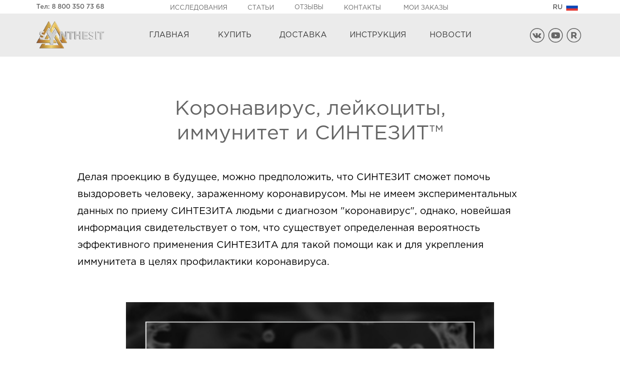

--- FILE ---
content_type: text/html; charset=UTF-8
request_url: https://old.synthesit.ru/synthesit_vs_coronavirus
body_size: 36494
content:
<!DOCTYPE html> <html> <head> <meta charset="utf-8" /> <meta http-equiv="Content-Type" content="text/html; charset=utf-8" /> <meta name="viewport" content="width=device-width, initial-scale=1.0" /> <!--metatextblock--> <title>Коронавирус, лейкоциты, иммунитет и СИНТЕЗИТ</title> <meta name="description" content="Синтезит может снижать количество лейкоцитов, укреплять иммунитет и повышать количество стволовых клеток. Это даёт надежду на возможную помощь Синтезита в профилактике и лечении коронавируса" /> <meta property="og:url" content="http://old.synthesit.ru/synthesit_vs_coronavirus" /> <meta property="og:title" content="Коронавирус, лейкоциты, иммунитет и СИНТЕЗИТ" /> <meta property="og:description" content="Синтезит может снижать количество лейкоцитов, укреплять иммунитет и повышать количество стволовых клеток. Это даёт надежду на возможную помощь Синтезита в профилактике и лечении коронавируса" /> <meta property="og:type" content="website" /> <meta property="og:image" content="https://static.tildacdn.com/tild6262-3966-4038-b362-616635636236/koronavirus_synthesi.jpg" /> <link rel="canonical" href="http://old.synthesit.ru/synthesit_vs_coronavirus"> <!--/metatextblock--> <meta name="format-detection" content="telephone=no" /> <meta http-equiv="x-dns-prefetch-control" content="on"> <link rel="dns-prefetch" href="https://ws.tildacdn.com"> <link rel="dns-prefetch" href="https://static.tildacdn.com"> <link rel="shortcut icon" href="https://static.tildacdn.com/tild3566-3338-4633-a261-643637306433/favicon.ico" type="image/x-icon" /> <link rel="apple-touch-icon" href="https://static.tildacdn.com/tild6166-3033-4864-b030-616563346563/fav32.png"> <link rel="apple-touch-icon" sizes="76x76" href="https://static.tildacdn.com/tild6166-3033-4864-b030-616563346563/fav32.png"> <link rel="apple-touch-icon" sizes="152x152" href="https://static.tildacdn.com/tild6166-3033-4864-b030-616563346563/fav32.png"> <link rel="apple-touch-startup-image" href="https://static.tildacdn.com/tild6166-3033-4864-b030-616563346563/fav32.png"> <meta name="msapplication-TileColor" content="#000000"> <meta name="msapplication-TileImage" content="https://static.tildacdn.com/tild3062-6131-4038-b036-316634653263/fav32.png"> <!-- Assets --> <script src="https://neo.tildacdn.com/js/tilda-fallback-1.0.min.js" async charset="utf-8"></script> <link rel="stylesheet" href="https://static.tildacdn.com/css/tilda-grid-3.0.min.css" type="text/css" media="all" onerror="this.loaderr='y';"/> <link rel="stylesheet" href="https://static.tildacdn.com/ws/project387216/tilda-blocks-page9912284.min.css?t=1747144212" type="text/css" media="all" onerror="this.loaderr='y';" /> <link rel="stylesheet" href="https://static.tildacdn.com/css/tilda-animation-2.0.min.css" type="text/css" media="all" onerror="this.loaderr='y';" /> <link rel="stylesheet" href="https://static.tildacdn.com/css/tilda-feed-1.0.min.css" type="text/css" media="print" onload="this.media='all';" onerror="this.loaderr='y';" /> <noscript><link rel="stylesheet" href="https://static.tildacdn.com/css/tilda-feed-1.0.min.css" type="text/css" media="all" /></noscript> <link rel="stylesheet" href="https://static.tildacdn.com/css/tilda-popup-1.1.min.css" type="text/css" media="print" onload="this.media='all';" onerror="this.loaderr='y';" /> <noscript><link rel="stylesheet" href="https://static.tildacdn.com/css/tilda-popup-1.1.min.css" type="text/css" media="all" /></noscript> <link rel="stylesheet" href="https://static.tildacdn.com/css/tilda-slds-1.4.min.css" type="text/css" media="print" onload="this.media='all';" onerror="this.loaderr='y';" /> <noscript><link rel="stylesheet" href="https://static.tildacdn.com/css/tilda-slds-1.4.min.css" type="text/css" media="all" /></noscript> <link rel="stylesheet" href="https://static.tildacdn.com/css/tooltipster.min.css" type="text/css" media="all" onerror="this.loaderr='y';" /> <script nomodule src="https://static.tildacdn.com/js/tilda-polyfill-1.0.min.js" charset="utf-8"></script> <script type="text/javascript">function t_onReady(func) {if(document.readyState!='loading') {func();} else {document.addEventListener('DOMContentLoaded',func);}}
function t_onFuncLoad(funcName,okFunc,time) {if(typeof window[funcName]==='function') {okFunc();} else {setTimeout(function() {t_onFuncLoad(funcName,okFunc,time);},(time||100));}}function t396_initialScale(t){t=document.getElementById("rec"+t);if(t){t=t.querySelector(".t396__artboard");if(t){var e,r=document.documentElement.clientWidth,a=[];if(i=t.getAttribute("data-artboard-screens"))for(var i=i.split(","),l=0;l<i.length;l++)a[l]=parseInt(i[l],10);else a=[320,480,640,960,1200];for(l=0;l<a.length;l++){var n=a[l];n<=r&&(e=n)}var o="edit"===window.allrecords.getAttribute("data-tilda-mode"),d="center"===t396_getFieldValue(t,"valign",e,a),c="grid"===t396_getFieldValue(t,"upscale",e,a),s=t396_getFieldValue(t,"height_vh",e,a),u=t396_getFieldValue(t,"height",e,a),g=!!window.opr&&!!window.opr.addons||!!window.opera||-1!==navigator.userAgent.indexOf(" OPR/");if(!o&&d&&!c&&!s&&u&&!g){for(var _=parseFloat((r/e).toFixed(3)),f=[t,t.querySelector(".t396__carrier"),t.querySelector(".t396__filter")],l=0;l<f.length;l++)f[l].style.height=Math.floor(parseInt(u,10)*_)+"px";t396_scaleInitial__getElementsToScale(t).forEach(function(t){t.style.zoom=_})}}}}function t396_scaleInitial__getElementsToScale(t){return t?Array.prototype.slice.call(t.children).filter(function(t){return t&&(t.classList.contains("t396__elem")||t.classList.contains("t396__group"))}):[]}function t396_getFieldValue(t,e,r,a){var i=a[a.length-1],l=r===i?t.getAttribute("data-artboard-"+e):t.getAttribute("data-artboard-"+e+"-res-"+r);if(!l)for(var n=0;n<a.length;n++){var o=a[n];if(!(o<=r)&&(l=o===i?t.getAttribute("data-artboard-"+e):t.getAttribute("data-artboard-"+e+"-res-"+o)))break}return l}</script> <script src="https://static.tildacdn.com/js/jquery-1.10.2.min.js" charset="utf-8" onerror="this.loaderr='y';"></script> <script src="https://static.tildacdn.com/js/tilda-scripts-3.0.min.js" charset="utf-8" defer onerror="this.loaderr='y';"></script> <script src="https://static.tildacdn.com/ws/project387216/tilda-blocks-page9912284.min.js?t=1747144212" charset="utf-8" async onerror="this.loaderr='y';"></script> <script src="https://static.tildacdn.com/js/tilda-lazyload-1.0.min.js" charset="utf-8" async onerror="this.loaderr='y';"></script> <script src="https://static.tildacdn.com/js/tilda-animation-2.0.min.js" charset="utf-8" async onerror="this.loaderr='y';"></script> <script src="https://static.tildacdn.com/js/hammer.min.js" charset="utf-8" async onerror="this.loaderr='y';"></script> <script src="https://static.tildacdn.com/js/tilda-zero-1.1.min.js" charset="utf-8" async onerror="this.loaderr='y';"></script> <script src="https://static.tildacdn.com/js/tilda-feed-1.0.min.js" charset="utf-8" async onerror="this.loaderr='y';"></script> <script src="https://static.tildacdn.com/js/tilda-slds-1.4.min.js" charset="utf-8" async onerror="this.loaderr='y';"></script> <script src="https://static.tildacdn.com/js/tilda-popup-1.0.min.js" charset="utf-8" async onerror="this.loaderr='y';"></script> <script src="https://static.tildacdn.com/js/tilda-tooltip-1.0.min.js" charset="utf-8" async onerror="this.loaderr='y';"></script> <script src="https://static.tildacdn.com/js/tilda-menu-1.0.min.js" charset="utf-8" async onerror="this.loaderr='y';"></script> <script src="https://static.tildacdn.com/js/tilda-animation-sbs-1.0.min.js" charset="utf-8" async onerror="this.loaderr='y';"></script> <script src="https://static.tildacdn.com/js/tilda-zero-scale-1.0.min.js" charset="utf-8" async onerror="this.loaderr='y';"></script> <script src="https://static.tildacdn.com/js/tilda-skiplink-1.0.min.js" charset="utf-8" async onerror="this.loaderr='y';"></script> <script src="https://static.tildacdn.com/js/tilda-events-1.0.min.js" charset="utf-8" async onerror="this.loaderr='y';"></script> <!-- nominify begin --><!-- Yandex.Metrika counter --> <script type="text/javascript" >
   (function(m,e,t,r,i,k,a){m[i]=m[i]||function(){(m[i].a=m[i].a||[]).push(arguments)};
   m[i].l=1*new Date();
   for (var j = 0; j < document.scripts.length; j++) {if (document.scripts[j].src === r) { return; }}
   k=e.createElement(t),a=e.getElementsByTagName(t)[0],k.async=1,k.src=r,a.parentNode.insertBefore(k,a)})
   (window, document, "script", "https://mc.yandex.ru/metrika/tag.js", "ym");
   ym(55700908, "init", {
        clickmap:true,
        trackLinks:true,
        accurateTrackBounce:true,
        trackHash:true,
        ecommerce:"dataLayer"
   });
</script> <noscript><div><img src="https://mc.yandex.ru/watch/55700908" style="position:absolute; left:-9999px;" alt="" /></div></noscript> <!-- /Yandex.Metrika counter --> <meta name="google-site-verification" content="jrNk3iBk6E5BwyTJ38CqbFymXtXxhR2wIGophY5zDsU" /> <meta name="yandex-verification" content="c71b3b01cd151c57" /> <link rel="dns-prefetch" href="//images-cdn.ecwid.com/"> <link rel="dns-prefetch" href="//images.ecwid.com/"> <link rel="dns-prefetch" href="//app.ecwid.com/"> <link rel="stylesheet" href="https://my.synthesit.ru/tilda/styles.css?v=1.56" type="text/css" media="all"> <script src="https://apis.google.com/js/platform.js" async defer></script> <meta name = "google-signin-client_id" content = "484716780717-goupkggqu025ulabo7lqoskgaoqbfnnj.apps.googleusercontent.com"> <script src="https://my.synthesit.ru/tilda/script.js?v=1.69" charset="utf-8"></script> <script src="https://my.synthesit.ru/tilda/script_ru.js?v=1.57" charset="utf-8"></script> <script src="https://my.synthesit.ru/tilda/script_ch.js?v=1.62" charset="utf-8"></script> <script src="https://my.synthesit.ru/tilda/review_translate.js?v=1.54" charset="utf-8"></script> <script>
    document.addEventListener('DOMContentLoaded', () => {
	document.querySelectorAll('a').forEach((elem) => {
		if (elem.href.includes('https://synthesit.ru')) {
			elem.href = elem.href.replace('https://synthesit.ru', 'https://old.synthesit.ru');
		} else if (elem.href.includes('http://synthesit.ru')) {
			elem.href = elem.href.replace('https://synthesit.ru', 'https://old.synthesit.ru');
		}
	});
});
</script> <script>
    const obj = {
            // "https://old.synthesit.ru/" : "https://synthesit.ru/",
            // "https://old.synthesit.ru/delivery" : "https://synthesit.ru/delivery",
            // "https://old.synthesit.ru/reviews-about-synthesit" : "https://synthesit.ru/feedback",
            // "https://old.synthesit.ru/kontakty" : "https://synthesit.ru/contacts",
            // "https://old.synthesit.ru/shop/" : "https://synthesit.ru/all-products",
            // "https://old.synthesit.ru/synthesit-instruktsija-po-primeneniju" : "https://synthesit.ru/instructions",
            // // "https://old.synthesit.ru/blog" : "https://synthesit.ru/news",
            // // "https://old.synthesit.ru/articles" : "https://synthesit.ru/news",
            // "https://old.synthesit.ru/code" : "https://synthesit.ru/code",
            // "https://old.synthesit.ru/collaboration" : "https://synthesit.ru/collaboration",
            // "https://old.synthesit.ru/sertificirovannye-dilery" : "https://synthesit.ru/certified-distributors",
            // "https://old.synthesit.ru/certificate-page" : "https://synthesit.ru/research/certificates",
            // "https://old.synthesit.ru/policy_ru" : "https://synthesit.ru/policy",
            // "https://old.synthesit.ru/shop#!/~/account" : "https://www.synthesit.life/#!/~/account",
            // "https://old.synthesit.ru/about_technology" : "https://synthesit.ru/o-kompanii",
            "https://old.synthesit.ru/shop" : "https://catalog.synthesit.life/cart_items"
            }
    
    if(Object.keys(obj).some(el => el === document.location.href)){
        document.location.href = obj[document.location.href]
    }
    
</script> <!-- BEGIN Neiros code--> <!--      <script> var scr = {"scripts":[{"src" : "https://neiros.cloud/api/widget_site/get/2fd55f72b4f884cc0a0ae213b32f493f_884","async" : false}]};--> <!--!function(t,n,r){"use strict"; var c=function(t){if("[object Array]"!==Object.prototype.toString.call(t))return!1;--> <!--for(var r=0;r<t.length;r++){var c=n.createElement("script"),e=t[r];c.src=e.src,c.async=e.async,n.body.appendChild(c)}return!0};--> <!--t.addEventListener?t.addEventListener("DOMContentLoaded",function(){c(r.scripts);},!1):t.attachEvent?t.attachEvent("onload",function(){--> <!--      c(r.scripts)}):t.onload=function(){c(r.scripts)}}(window,document,scr);</script>--> <!--       <noscript><img src="https://neiros.cloud/api/noscript/2fd55f72b4f884cc0a0ae213b32f493f_884" alt="neiros"/> </noscript>--> <!-- END Neiros code --><!-- nominify end --><script type="text/javascript">window.dataLayer=window.dataLayer||[];</script> <!-- Facebook Pixel Code --> <script type="text/javascript" data-tilda-cookie-type="advertising">setTimeout(function(){!function(f,b,e,v,n,t,s)
{if(f.fbq)return;n=f.fbq=function(){n.callMethod?n.callMethod.apply(n,arguments):n.queue.push(arguments)};if(!f._fbq)f._fbq=n;n.push=n;n.loaded=!0;n.version='2.0';n.agent='pltilda';n.queue=[];t=b.createElement(e);t.async=!0;t.src=v;s=b.getElementsByTagName(e)[0];s.parentNode.insertBefore(t,s)}(window,document,'script','https://connect.facebook.net/en_US/fbevents.js');fbq('init','422510932296667');fbq('track','PageView');},2000);</script> <!-- End Facebook Pixel Code --> <!-- VK Pixel Code --> <script type="text/javascript" data-tilda-cookie-type="advertising">setTimeout(function(){!function(){var t=document.createElement("script");t.type="text/javascript",t.async=!0,t.src="https://vk.com/js/api/openapi.js?161",t.onload=function(){VK.Retargeting.Init("VK-RTRG-518855-di7UC"),VK.Retargeting.Hit()},document.head.appendChild(t)}();},2000);</script> <!-- End VK Pixel Code --> <script type="text/javascript">(function() {if((/bot|google|yandex|baidu|bing|msn|duckduckbot|teoma|slurp|crawler|spider|robot|crawling|facebook/i.test(navigator.userAgent))===false&&typeof(sessionStorage)!='undefined'&&sessionStorage.getItem('visited')!=='y'&&document.visibilityState){var style=document.createElement('style');style.type='text/css';style.innerHTML='@media screen and (min-width: 980px) {.t-records {opacity: 0;}.t-records_animated {-webkit-transition: opacity ease-in-out .2s;-moz-transition: opacity ease-in-out .2s;-o-transition: opacity ease-in-out .2s;transition: opacity ease-in-out .2s;}.t-records.t-records_visible {opacity: 1;}}';document.getElementsByTagName('head')[0].appendChild(style);function t_setvisRecs(){var alr=document.querySelectorAll('.t-records');Array.prototype.forEach.call(alr,function(el) {el.classList.add("t-records_animated");});setTimeout(function() {Array.prototype.forEach.call(alr,function(el) {el.classList.add("t-records_visible");});sessionStorage.setItem("visited","y");},400);}
document.addEventListener('DOMContentLoaded',t_setvisRecs);}})();</script></head> <body class="t-body" style="margin:0;"> <!--allrecords--> <div id="allrecords" class="t-records" data-hook="blocks-collection-content-node" data-tilda-project-id="387216" data-tilda-page-id="9912284" data-tilda-page-alias="synthesit_vs_coronavirus" data-tilda-formskey="2e92f0c1d988edd9537567824cd6152d" data-tilda-stat-scroll="yes" data-tilda-lazy="yes" data-tilda-root-zone="com" data-tilda-project-headcode="yes"> <!--header--> <header id="t-header" class="t-records" data-hook="blocks-collection-content-node" data-tilda-project-id="387216" data-tilda-page-id="8882712" data-tilda-page-alias="header" data-tilda-formskey="2e92f0c1d988edd9537567824cd6152d" data-tilda-stat-scroll="yes" data-tilda-lazy="yes" data-tilda-root-zone="com" data-tilda-project-headcode="yes"> <div id="rec427440072" class="r t-rec" style=" " data-animationappear="off" data-record-type="396"> <!-- T396 --> <style>#rec427440072 .t396__artboard {height:117px;background-color:#ffffff;}#rec427440072 .t396__filter {height:117px;}#rec427440072 .t396__carrier{height:117px;background-position:center center;background-attachment:scroll;background-size:cover;background-repeat:no-repeat;}@media screen and (max-width:1199px) {#rec427440072 .t396__artboard,#rec427440072 .t396__filter,#rec427440072 .t396__carrier {height:77px;}#rec427440072 .t396__filter {}#rec427440072 .t396__carrier {background-attachment:scroll;}}@media screen and (max-width:959px) {#rec427440072 .t396__artboard,#rec427440072 .t396__filter,#rec427440072 .t396__carrier {height:77px;}#rec427440072 .t396__filter {}#rec427440072 .t396__carrier {background-attachment:scroll;}}@media screen and (max-width:639px) {#rec427440072 .t396__artboard,#rec427440072 .t396__filter,#rec427440072 .t396__carrier {height:77px;}#rec427440072 .t396__filter {}#rec427440072 .t396__carrier {background-attachment:scroll;}}@media screen and (max-width:479px) {#rec427440072 .t396__artboard,#rec427440072 .t396__filter,#rec427440072 .t396__carrier {height:77px;}#rec427440072 .t396__filter {}#rec427440072 .t396__carrier {background-attachment:scroll;}}#rec427440072 .tn-elem[data-elem-id="1576609675539"]{z-index:3;top:28px;left:calc(50% - 600px + -1982px);width:5164px;height:90px;}#rec427440072 .tn-elem[data-elem-id="1576609675539"] .tn-atom{background-color:#ebebeb;background-position:center center;border-color:transparent ;border-style:solid;}@media screen and (max-width:1199px) {#rec427440072 .tn-elem[data-elem-id="1576609675539"] {top:-3px;left:calc(50% - 480px + -2102px);height:80px;}}@media screen and (max-width:959px) {}@media screen and (max-width:639px) {#rec427440072 .tn-elem[data-elem-id="1576609675539"] {top:-3px;left:calc(50% - 240px + -2102px);}}@media screen and (max-width:479px) {#rec427440072 .tn-elem[data-elem-id="1576609675539"] {top:-3px;left:calc(50% - 160px + -360px);}}#rec427440072 .tn-elem[data-elem-id="1576584157097"]{z-index:5;top:30px;left:calc(50% - 600px + 30px);width:150px;height:auto;}#rec427440072 .tn-elem[data-elem-id="1576584157097"] .tn-atom{background-position:center center;border-color:transparent ;border-style:solid;}#rec427440072 .tn-elem[data-elem-id="1576584157097"] .tn-atom__img {}@media screen and (max-width:1199px) {#rec427440072 .tn-elem[data-elem-id="1576584157097"] {top:-5px;left:calc(50% - 480px + 40px);height:auto;}}@media screen and (max-width:959px) {#rec427440072 .tn-elem[data-elem-id="1576584157097"] {top:-5px;left:calc(50% - 320px + 40px);height:auto;}}@media screen and (max-width:639px) {#rec427440072 .tn-elem[data-elem-id="1576584157097"] {top:-5px;left:calc(50% - 240px + 40px);height:auto;}}@media screen and (max-width:479px) {#rec427440072 .tn-elem[data-elem-id="1576584157097"] {top:0px;left:calc(50% - 160px + 20px);width:120px;height:auto;}}#rec427440072 .tn-elem[data-elem-id="1576588846705"]{color:#383838;text-align:center;z-index:11;top:60px;left:calc(50% - 600px + 267px);width:60px;height:23px;}#rec427440072 .tn-elem[data-elem-id="1576588846705"] .tn-atom{color:#383838;font-size:16px;font-family:'GothamPro',Arial,sans-serif;line-height:1.55;font-weight:400;border-width:1px;border-radius:30px;background-position:center center;border-color:transparent ;border-style:solid;transition:background-color 0.2s ease-in-out,color 0.2s ease-in-out,border-color 0.2s ease-in-out;}@media (hover),(min-width:0\0) {#rec427440072 .tn-elem[data-elem-id="1576588846705"] .tn-atom:hover {}#rec427440072 .tn-elem[data-elem-id="1576588846705"] .tn-atom:hover {color:#888;}}@media screen and (max-width:1199px) {#rec427440072 .tn-elem[data-elem-id="1576588846705"] {top:-715px;left:calc(50% - 480px + 112px);}}@media screen and (max-width:959px) {}@media screen and (max-width:639px) {}@media screen and (max-width:479px) {}#rec427440072 .tn-elem[data-elem-id="1648208185952"]{z-index:21;top:-180px;left:calc(50% - 600px + 1360px);width:20px;height:auto;}#rec427440072 .tn-elem[data-elem-id="1648208185952"] .tn-atom{background-position:center center;border-color:transparent ;border-style:solid;}#rec427440072 .tn-elem[data-elem-id="1648208185952"] .tn-atom__img {}@media screen and (max-width:1199px) {#rec427440072 .tn-elem[data-elem-id="1648208185952"] {top:-145px;left:calc(50% - 480px + 990px);height:auto;}}@media screen and (max-width:959px) {#rec427440072 .tn-elem[data-elem-id="1648208185952"] {top:29px;left:calc(50% - 320px + 550px);height:auto;}}@media screen and (max-width:639px) {#rec427440072 .tn-elem[data-elem-id="1648208185952"] {top:29px;left:calc(50% - 240px + 390px);height:auto;}}@media screen and (max-width:479px) {#rec427440072 .tn-elem[data-elem-id="1648208185952"] {top:25px;left:calc(50% - 160px + 230px);height:auto;}}#rec427440072 .tn-elem[data-elem-id="1599054104295"]{color:#383838;text-align:center;z-index:23;top:60px;left:calc(50% - 600px + 846px);width:50px;height:23px;}#rec427440072 .tn-elem[data-elem-id="1599054104295"] .tn-atom{color:#383838;font-size:16px;font-family:'GothamPro',Arial,sans-serif;line-height:1.55;font-weight:400;border-width:1px;border-radius:30px;background-position:center center;border-color:transparent ;border-style:solid;transition:background-color 0.2s ease-in-out,color 0.2s ease-in-out,border-color 0.2s ease-in-out;}@media (hover),(min-width:0\0) {#rec427440072 .tn-elem[data-elem-id="1599054104295"] .tn-atom:hover {}#rec427440072 .tn-elem[data-elem-id="1599054104295"] .tn-atom:hover {color:#888888;}}@media screen and (max-width:1199px) {#rec427440072 .tn-elem[data-elem-id="1599054104295"] {top:-705px;left:calc(50% - 480px + 708px);}}@media screen and (max-width:959px) {}@media screen and (max-width:639px) {}@media screen and (max-width:479px) {}#rec427440072 .tn-elem[data-elem-id="1599054104300"]{color:#666666;text-align:center;z-index:24;top:6px;left:calc(50% - 600px + 669px);width:50px;height:22px;}#rec427440072 .tn-elem[data-elem-id="1599054104300"] .tn-atom{color:#666666;font-size:13px;font-family:'GothamPro',Arial,sans-serif;line-height:1.55;font-weight:400;border-width:1px;border-radius:30px;background-position:center center;border-color:transparent ;border-style:solid;transition:background-color 0.2s ease-in-out,color 0.2s ease-in-out,border-color 0.2s ease-in-out;}@media (hover),(min-width:0\0) {#rec427440072 .tn-elem[data-elem-id="1599054104300"] .tn-atom:hover {}#rec427440072 .tn-elem[data-elem-id="1599054104300"] .tn-atom:hover {color:#333333;}}@media screen and (max-width:1199px) {#rec427440072 .tn-elem[data-elem-id="1599054104300"] {top:-705px;left:calc(50% - 480px + 810px);}}@media screen and (max-width:959px) {}@media screen and (max-width:639px) {}@media screen and (max-width:479px) {}#rec427440072 .tn-elem[data-elem-id="1599054104304"]{color:#383838;text-align:center;z-index:25;top:60px;left:calc(50% - 600px + 398px);width:92px;height:26px;}#rec427440072 .tn-elem[data-elem-id="1599054104304"] .tn-atom{color:#383838;font-size:16px;font-family:'GothamPro',Arial,sans-serif;line-height:1.55;font-weight:400;border-width:1px;border-radius:30px;background-position:center center;border-color:transparent ;border-style:solid;transition:background-color 0.2s ease-in-out,color 0.2s ease-in-out,border-color 0.2s ease-in-out;}@media (hover),(min-width:0\0) {#rec427440072 .tn-elem[data-elem-id="1599054104304"] .tn-atom:hover {}#rec427440072 .tn-elem[data-elem-id="1599054104304"] .tn-atom:hover {color:#888;}}@media screen and (max-width:1199px) {#rec427440072 .tn-elem[data-elem-id="1599054104304"] {top:-715px;left:calc(50% - 480px + 234px);}}@media screen and (max-width:959px) {}@media screen and (max-width:639px) {}@media screen and (max-width:479px) {}#rec427440072 .tn-elem[data-elem-id="1599054104309"]{color:#383838;text-align:center;z-index:26;top:60px;left:calc(50% - 600px + 536px);width:89px;height:23px;}#rec427440072 .tn-elem[data-elem-id="1599054104309"] .tn-atom{color:#383838;font-size:16px;font-family:'GothamPro',Arial,sans-serif;line-height:1.55;font-weight:400;border-width:1px;border-radius:30px;background-position:center center;border-color:transparent ;border-style:solid;transition:background-color 0.2s ease-in-out,color 0.2s ease-in-out,border-color 0.2s ease-in-out;}@media (hover),(min-width:0\0) {#rec427440072 .tn-elem[data-elem-id="1599054104309"] .tn-atom:hover {}#rec427440072 .tn-elem[data-elem-id="1599054104309"] .tn-atom:hover {color:#888;}}@media screen and (max-width:1199px) {#rec427440072 .tn-elem[data-elem-id="1599054104309"] {top:-715px;left:calc(50% - 480px + 374px);}}@media screen and (max-width:959px) {}@media screen and (max-width:639px) {}@media screen and (max-width:479px) {}#rec427440072 .tn-elem[data-elem-id="1604663610136"]{color:#383838;text-align:center;z-index:28;top:60px;left:calc(50% - 600px + 681px);width:50px;height:23px;}#rec427440072 .tn-elem[data-elem-id="1604663610136"] .tn-atom{color:#383838;font-size:16px;font-family:'GothamPro',Arial,sans-serif;line-height:1.55;font-weight:400;border-width:1px;border-radius:30px;background-position:center center;border-color:transparent ;border-style:solid;transition:background-color 0.2s ease-in-out,color 0.2s ease-in-out,border-color 0.2s ease-in-out;}@media (hover),(min-width:0\0) {#rec427440072 .tn-elem[data-elem-id="1604663610136"] .tn-atom:hover {}#rec427440072 .tn-elem[data-elem-id="1604663610136"] .tn-atom:hover {color:#888;}}@media screen and (max-width:1199px) {#rec427440072 .tn-elem[data-elem-id="1604663610136"] {top:-695px;left:calc(50% - 480px + 718px);}}@media screen and (max-width:959px) {}@media screen and (max-width:639px) {}@media screen and (max-width:479px) {}#rec427440072 .tn-elem[data-elem-id="1608824735889"]{color:#666666;text-align:center;z-index:33;top:6px;left:calc(50% - 600px + 789px);width:101px;height:22px;}#rec427440072 .tn-elem[data-elem-id="1608824735889"] .tn-atom{color:#666666;font-size:13px;font-family:'GothamPro',Arial,sans-serif;line-height:1.55;font-weight:400;border-width:1px;border-radius:30px;background-position:center center;border-color:transparent ;border-style:solid;transition:background-color 0.2s ease-in-out,color 0.2s ease-in-out,border-color 0.2s ease-in-out;}@media (hover),(min-width:0\0) {#rec427440072 .tn-elem[data-elem-id="1608824735889"] .tn-atom:hover {}#rec427440072 .tn-elem[data-elem-id="1608824735889"] .tn-atom:hover {color:#333333;}}@media screen and (max-width:1199px) {#rec427440072 .tn-elem[data-elem-id="1608824735889"] {top:-695px;left:calc(50% - 480px + 820px);}}@media screen and (max-width:959px) {}@media screen and (max-width:639px) {}@media screen and (max-width:479px) {}#rec427440072 .tn-elem[data-elem-id="1611842442811"]{color:#666666;text-align:right;z-index:34;top:3px;left:calc(50% - 600px + 14px);width:162px;height:25px;}#rec427440072 .tn-elem[data-elem-id="1611842442811"] .tn-atom{color:#666666;font-size:13px;font-family:'GothamPro',Arial,sans-serif;line-height:1.55;font-weight:500;border-width:1px;border-radius:30px;background-position:center center;border-color:transparent ;border-style:solid;transition:background-color 0.2s ease-in-out,color 0.2s ease-in-out,border-color 0.2s ease-in-out;}@media (hover),(min-width:0\0) {#rec427440072 .tn-elem[data-elem-id="1611842442811"] .tn-atom:hover {}#rec427440072 .tn-elem[data-elem-id="1611842442811"] .tn-atom:hover {color:#333333;}}@media screen and (max-width:1199px) {#rec427440072 .tn-elem[data-elem-id="1611842442811"] {top:-685px;left:calc(50% - 480px + 830px);}}@media screen and (max-width:959px) {}@media screen and (max-width:639px) {}@media screen and (max-width:479px) {}#rec427440072 .tn-elem[data-elem-id="1648135131517"]{color:#666666;text-align:center;z-index:35;top:4px;left:calc(50% - 600px + 1087px);width:48px;height:23px;}#rec427440072 .tn-elem[data-elem-id="1648135131517"] .tn-atom{color:#666666;font-size:14px;font-family:'GothamPro',Arial,sans-serif;line-height:1.55;font-weight:500;border-width:1px;border-radius:30px;background-position:center center;border-color:transparent ;border-style:solid;transition:background-color 0.2s ease-in-out,color 0.2s ease-in-out,border-color 0.2s ease-in-out;}@media (hover),(min-width:0\0) {#rec427440072 .tn-elem[data-elem-id="1648135131517"] .tn-atom:hover {}#rec427440072 .tn-elem[data-elem-id="1648135131517"] .tn-atom:hover {color:#333333;}}@media screen and (max-width:1199px) {#rec427440072 .tn-elem[data-elem-id="1648135131517"] {top:-751px;left:calc(50% - 480px + 658px);}}@media screen and (max-width:959px) {}@media screen and (max-width:639px) {}@media screen and (max-width:479px) {}#rec427440072 .tn-elem[data-elem-id="1622037146020"]{color:#666666;text-align:center;z-index:39;top:5px;left:calc(50% - 600px + 567px);width:50px;height:22px;}#rec427440072 .tn-elem[data-elem-id="1622037146020"] .tn-atom{color:#666666;font-size:13px;font-family:'GothamPro',Arial,sans-serif;line-height:1.55;font-weight:400;border-width:1px;border-radius:30px;background-position:center center;border-color:transparent ;border-style:solid;transition:background-color 0.2s ease-in-out,color 0.2s ease-in-out,border-color 0.2s ease-in-out;}@media (hover),(min-width:0\0) {#rec427440072 .tn-elem[data-elem-id="1622037146020"] .tn-atom:hover {}#rec427440072 .tn-elem[data-elem-id="1622037146020"] .tn-atom:hover {color:#333333;}}@media screen and (max-width:1199px) {#rec427440072 .tn-elem[data-elem-id="1622037146020"] {top:-685px;left:calc(50% - 480px + 830px);}}@media screen and (max-width:959px) {}@media screen and (max-width:639px) {}@media screen and (max-width:479px) {}#rec427440072 .tn-elem[data-elem-id="1636716048740"]{color:#666666;text-align:center;z-index:40;top:6px;left:calc(50% - 600px + 310px);width:50px;height:22px;}#rec427440072 .tn-elem[data-elem-id="1636716048740"] .tn-atom{color:#666666;font-size:13px;font-family:'GothamPro',Arial,sans-serif;line-height:1.55;font-weight:400;border-width:1px;border-radius:30px;background-position:center center;border-color:transparent ;border-style:solid;transition:background-color 0.2s ease-in-out,color 0.2s ease-in-out,border-color 0.2s ease-in-out;}@media (hover),(min-width:0\0) {#rec427440072 .tn-elem[data-elem-id="1636716048740"] .tn-atom:hover {}#rec427440072 .tn-elem[data-elem-id="1636716048740"] .tn-atom:hover {color:#333333;}}@media screen and (max-width:1199px) {#rec427440072 .tn-elem[data-elem-id="1636716048740"] {top:-675px;left:calc(50% - 480px + 840px);}}@media screen and (max-width:959px) {}@media screen and (max-width:639px) {}@media screen and (max-width:479px) {}#rec427440072 .tn-elem[data-elem-id="1636716091612"]{color:#666666;text-align:center;z-index:41;top:6px;left:calc(50% - 600px + 470px);width:50px;height:22px;}#rec427440072 .tn-elem[data-elem-id="1636716091612"] .tn-atom{color:#666666;font-size:13px;font-family:'GothamPro',Arial,sans-serif;line-height:1.55;font-weight:400;border-width:1px;border-radius:30px;background-position:center center;border-color:transparent ;border-style:solid;transition:background-color 0.2s ease-in-out,color 0.2s ease-in-out,border-color 0.2s ease-in-out;}@media (hover),(min-width:0\0) {#rec427440072 .tn-elem[data-elem-id="1636716091612"] .tn-atom:hover {}#rec427440072 .tn-elem[data-elem-id="1636716091612"] .tn-atom:hover {color:#333333;}}@media screen and (max-width:1199px) {#rec427440072 .tn-elem[data-elem-id="1636716091612"] {top:-665px;left:calc(50% - 480px + 850px);}}@media screen and (max-width:959px) {}@media screen and (max-width:639px) {}@media screen and (max-width:479px) {}#rec427440072 .tn-elem[data-elem-id="1648135777500"]{z-index:42;top:58px;left:calc(50% - 600px + 1092px);width:30px;height:auto;}#rec427440072 .tn-elem[data-elem-id="1648135777500"] .tn-atom{background-position:center center;border-color:transparent ;border-style:solid;}#rec427440072 .tn-elem[data-elem-id="1648135777500"] .tn-atom__img {}@media screen and (max-width:1199px) {#rec427440072 .tn-elem[data-elem-id="1648135777500"] {top:-650px;left:calc(50% - 480px + 716px);height:auto;}}@media screen and (max-width:959px) {#rec427440072 .tn-elem[data-elem-id="1648135777500"] {top:-655px;left:calc(50% - 320px + 616px);height:auto;}}@media screen and (max-width:639px) {#rec427440072 .tn-elem[data-elem-id="1648135777500"] {top:-640px;left:calc(50% - 240px + 540px);height:auto;}}@media screen and (max-width:479px) {#rec427440072 .tn-elem[data-elem-id="1648135777500"] {top:-615px;left:calc(50% - 160px + 260px);height:auto;}}#rec427440072 .tn-elem[data-elem-id="1648135801945"]{z-index:43;top:58px;left:calc(50% - 600px + 1130px);width:30px;height:auto;}#rec427440072 .tn-elem[data-elem-id="1648135801945"] .tn-atom{background-position:center center;border-color:transparent ;border-style:solid;}#rec427440072 .tn-elem[data-elem-id="1648135801945"] .tn-atom__img {}@media screen and (max-width:1199px) {#rec427440072 .tn-elem[data-elem-id="1648135801945"] {top:-650px;left:calc(50% - 480px + 750px);height:auto;}}@media screen and (max-width:959px) {#rec427440072 .tn-elem[data-elem-id="1648135801945"] {top:-655px;left:calc(50% - 320px + 650px);height:auto;}}@media screen and (max-width:639px) {#rec427440072 .tn-elem[data-elem-id="1648135801945"] {top:-640px;left:calc(50% - 240px + 540px);height:auto;}}@media screen and (max-width:479px) {#rec427440072 .tn-elem[data-elem-id="1648135801945"] {top:-615px;left:calc(50% - 160px + 260px);height:auto;}}#rec427440072 .tn-elem[data-elem-id="1648135777503"]{z-index:45;top:58px;left:calc(50% - 600px + 1054px);width:30px;height:auto;}#rec427440072 .tn-elem[data-elem-id="1648135777503"] .tn-atom{background-position:center center;border-color:transparent ;border-style:solid;}#rec427440072 .tn-elem[data-elem-id="1648135777503"] .tn-atom__img {}@media screen and (max-width:1199px) {#rec427440072 .tn-elem[data-elem-id="1648135777503"] {top:-650px;left:calc(50% - 480px + 682px);height:auto;}}@media screen and (max-width:959px) {#rec427440072 .tn-elem[data-elem-id="1648135777503"] {top:-655px;left:calc(50% - 320px + 582px);height:auto;}}@media screen and (max-width:639px) {#rec427440072 .tn-elem[data-elem-id="1648135777503"] {top:-640px;left:calc(50% - 240px + 501px);height:auto;}}@media screen and (max-width:479px) {#rec427440072 .tn-elem[data-elem-id="1648135777503"] {top:-615px;left:calc(50% - 160px + 222px);height:auto;}}#rec427440072 .tn-elem[data-elem-id="1648208438182"]{z-index:46;top:7px;left:calc(50% - 600px + 1129px);width:24px;height:15px;}#rec427440072 .tn-elem[data-elem-id="1648208438182"] .tn-atom {background-position:center center;background-size:cover;background-repeat:no-repeat;border-color:transparent ;border-style:solid;}@media screen and (max-width:1199px) {#rec427440072 .tn-elem[data-elem-id="1648208438182"] {top:30px;left:calc(50% - 480px + 863px);width:26px;height:16px;}}@media screen and (max-width:959px) {#rec427440072 .tn-elem[data-elem-id="1648208438182"] {top:-367px;left:calc(50% - 320px + 623px);}}@media screen and (max-width:639px) {#rec427440072 .tn-elem[data-elem-id="1648208438182"] {top:-414px;left:calc(50% - 240px + 546px);}}@media screen and (max-width:479px) {#rec427440072 .tn-elem[data-elem-id="1648208438182"] {top:-315px;left:calc(50% - 160px + 349px);}}</style> <div class='t396'> <div class="t396__artboard" data-artboard-recid="427440072" data-artboard-screens="320,480,640,960,1200" data-artboard-height="117" data-artboard-valign="center" data-artboard-upscale="grid" data-artboard-height-res-320="77" data-artboard-height-res-480="77" data-artboard-height-res-640="77" data-artboard-height-res-960="77"> <div class="t396__carrier" data-artboard-recid="427440072"></div> <div class="t396__filter" data-artboard-recid="427440072"></div> <div class='t396__elem tn-elem tn-elem__4274400721576609675539' data-elem-id='1576609675539' data-elem-type='shape' data-field-top-value="28" data-field-left-value="-1982" data-field-height-value="90" data-field-width-value="5164" data-field-axisy-value="top" data-field-axisx-value="left" data-field-container-value="grid" data-field-topunits-value="px" data-field-leftunits-value="px" data-field-heightunits-value="px" data-field-widthunits-value="px" data-field-top-res-320-value="-3" data-field-left-res-320-value="-360" data-field-top-res-480-value="-3" data-field-left-res-480-value="-2102" data-field-top-res-960-value="-3" data-field-left-res-960-value="-2102" data-field-height-res-960-value="80"> <div class='tn-atom'> </div> </div> <div class='t396__elem tn-elem tn-elem__4274400721576584157097' data-elem-id='1576584157097' data-elem-type='image' data-field-top-value="30" data-field-left-value="30" data-field-width-value="150" data-field-axisy-value="top" data-field-axisx-value="left" data-field-container-value="grid" data-field-topunits-value="px" data-field-leftunits-value="px" data-field-heightunits-value="" data-field-widthunits-value="px" data-field-filewidth-value="500" data-field-fileheight-value="294" data-field-top-res-320-value="0" data-field-left-res-320-value="20" data-field-width-res-320-value="120" data-field-top-res-480-value="-5" data-field-left-res-480-value="40" data-field-top-res-640-value="-5" data-field-left-res-640-value="40" data-field-top-res-960-value="-5" data-field-left-res-960-value="40"> <a class='tn-atom' href="https://synthesit.ru/"> <img class='tn-atom__img t-img' data-original='https://static.tildacdn.com/tild3032-3763-4132-b830-383333633063/logo-synthesit-250x5.png'
src='https://thb.tildacdn.com/tild3032-3763-4132-b830-383333633063/-/resize/20x/logo-synthesit-250x5.png'
alt='' imgfield='tn_img_1576584157097'
/> </a> </div> <div class='t396__elem tn-elem tn-elem__4274400721576588846705' data-elem-id='1576588846705' data-elem-type='button' data-field-top-value="60" data-field-left-value="267" data-field-height-value="23" data-field-width-value="60" data-field-axisy-value="top" data-field-axisx-value="left" data-field-container-value="grid" data-field-topunits-value="px" data-field-leftunits-value="px" data-field-heightunits-value="" data-field-widthunits-value="" data-field-top-res-960-value="-715" data-field-left-res-960-value="112"> <a class='tn-atom' href="https://synthesit.ru/">ГЛАВНАЯ</a> </div> <div class='t396__elem tn-elem tn-elem__4274400721648208185952' data-elem-id='1648208185952' data-elem-type='image' data-field-top-value="-180" data-field-left-value="1360" data-field-width-value="20" data-field-axisy-value="top" data-field-axisx-value="left" data-field-container-value="grid" data-field-topunits-value="px" data-field-leftunits-value="px" data-field-heightunits-value="" data-field-widthunits-value="px" data-field-filewidth-value="100" data-field-fileheight-value="100" data-field-top-res-320-value="25" data-field-left-res-320-value="230" data-field-top-res-480-value="29" data-field-left-res-480-value="390" data-field-top-res-640-value="29" data-field-left-res-640-value="550" data-field-top-res-960-value="-145" data-field-left-res-960-value="990"> <a class='tn-atom' href="#lang"> <img class='tn-atom__img t-img' data-original='https://static.tildacdn.com/tild3536-3232-4333-b261-383631616565/globe-1.svg'
src='https://static.tildacdn.com/tild3536-3232-4333-b261-383631616565/globe-1.svg'
alt='' imgfield='tn_img_1648208185952'
/> </a> </div> <div class='t396__elem tn-elem tn-elem__4274400721599054104295' data-elem-id='1599054104295' data-elem-type='button' data-field-top-value="60" data-field-left-value="846" data-field-height-value="23" data-field-width-value="50" data-field-axisy-value="top" data-field-axisx-value="left" data-field-container-value="grid" data-field-topunits-value="px" data-field-leftunits-value="px" data-field-heightunits-value="" data-field-widthunits-value="" data-field-top-res-960-value="-705" data-field-left-res-960-value="708"> <a class='tn-atom' href="https://synthesit.ru/blog">НОВОСТИ</a> </div> <div class='t396__elem tn-elem tn-elem__4274400721599054104300' data-elem-id='1599054104300' data-elem-type='button' data-field-top-value="6" data-field-left-value="669" data-field-height-value="22" data-field-width-value="50" data-field-axisy-value="top" data-field-axisx-value="left" data-field-container-value="grid" data-field-topunits-value="px" data-field-leftunits-value="px" data-field-heightunits-value="" data-field-widthunits-value="" data-field-top-res-960-value="-705" data-field-left-res-960-value="810"> <a class='tn-atom' href="https://synthesit.ru/kontakty">КОНТАКТЫ</a> </div> <div class='t396__elem tn-elem tn-elem__4274400721599054104304' data-elem-id='1599054104304' data-elem-type='button' data-field-top-value="60" data-field-left-value="398" data-field-height-value="26" data-field-width-value="92" data-field-axisy-value="top" data-field-axisx-value="left" data-field-container-value="grid" data-field-topunits-value="px" data-field-leftunits-value="px" data-field-heightunits-value="" data-field-widthunits-value="" data-field-top-res-960-value="-715" data-field-left-res-960-value="234"> <a class='tn-atom' href="https://synthesit.ru/shop/">КУПИТЬ</a> </div> <div class='t396__elem tn-elem tn-elem__4274400721599054104309' data-elem-id='1599054104309' data-elem-type='button' data-field-top-value="60" data-field-left-value="536" data-field-height-value="23" data-field-width-value="89" data-field-axisy-value="top" data-field-axisx-value="left" data-field-container-value="grid" data-field-topunits-value="px" data-field-leftunits-value="px" data-field-heightunits-value="" data-field-widthunits-value="" data-field-top-res-960-value="-715" data-field-left-res-960-value="374"> <a class='tn-atom' href="https://synthesit.ru/delivery">ДОСТАВКА</a> </div> <div class='t396__elem tn-elem tn-elem__4274400721604663610136' data-elem-id='1604663610136' data-elem-type='button' data-field-top-value="60" data-field-left-value="681" data-field-height-value="23" data-field-width-value="50" data-field-axisy-value="top" data-field-axisx-value="left" data-field-container-value="grid" data-field-topunits-value="px" data-field-leftunits-value="px" data-field-heightunits-value="" data-field-widthunits-value="" data-field-top-res-960-value="-695" data-field-left-res-960-value="718"> <a class='tn-atom' href="https://synthesit.ru/synthesit-instruktsija-po-primeneniju">ИНСТРУКЦИЯ</a> </div> <div class='t396__elem tn-elem tn-elem__4274400721608824735889' data-elem-id='1608824735889' data-elem-type='button' data-field-top-value="6" data-field-left-value="789" data-field-height-value="22" data-field-width-value="101" data-field-axisy-value="top" data-field-axisx-value="left" data-field-container-value="grid" data-field-topunits-value="px" data-field-leftunits-value="px" data-field-heightunits-value="" data-field-widthunits-value="" data-field-top-res-960-value="-695" data-field-left-res-960-value="820"> <a class='tn-atom' href="/shop#!/~/accountSettings">МОИ ЗАКАЗЫ</a> </div> <div class='t396__elem tn-elem tn-elem__4274400721611842442811' data-elem-id='1611842442811' data-elem-type='button' data-field-top-value="3" data-field-left-value="14" data-field-height-value="25" data-field-width-value="162" data-field-axisy-value="top" data-field-axisx-value="left" data-field-container-value="grid" data-field-topunits-value="px" data-field-leftunits-value="px" data-field-heightunits-value="" data-field-widthunits-value="" data-field-top-res-960-value="-685" data-field-left-res-960-value="830"> <a class='tn-atom' href="tel:88003507368">Тел: 8 800 350 73 68</a> </div> <div class='t396__elem tn-elem tn-elem__4274400721648135131517' data-elem-id='1648135131517' data-elem-type='button' data-field-top-value="4" data-field-left-value="1087" data-field-height-value="23" data-field-width-value="48" data-field-axisy-value="top" data-field-axisx-value="left" data-field-container-value="grid" data-field-topunits-value="px" data-field-leftunits-value="px" data-field-heightunits-value="" data-field-widthunits-value="" data-field-top-res-960-value="-751" data-field-left-res-960-value="658"> <a class='tn-atom' href="#lang">RU</a> </div> <div class='t396__elem tn-elem tn-elem__4274400721622037146020' data-elem-id='1622037146020' data-elem-type='button' data-field-top-value="5" data-field-left-value="567" data-field-height-value="22" data-field-width-value="50" data-field-axisy-value="top" data-field-axisx-value="left" data-field-container-value="grid" data-field-topunits-value="px" data-field-leftunits-value="px" data-field-heightunits-value="" data-field-widthunits-value="" data-field-top-res-960-value="-685" data-field-left-res-960-value="830"> <a class='tn-atom' href="https://synthesit.ru/reviews-about-synthesit">ОТЗЫВЫ</a> </div> <div class='t396__elem tn-elem tn-elem__4274400721636716048740' data-elem-id='1636716048740' data-elem-type='button' data-field-top-value="6" data-field-left-value="310" data-field-height-value="22" data-field-width-value="50" data-field-axisy-value="top" data-field-axisx-value="left" data-field-container-value="grid" data-field-topunits-value="px" data-field-leftunits-value="px" data-field-heightunits-value="" data-field-widthunits-value="" data-field-top-res-960-value="-675" data-field-left-res-960-value="840"> <a class='tn-atom' href="https://synthesit.ru/research_of_synthesit">ИССЛЕДОВАНИЯ</a> </div> <div class='t396__elem tn-elem tn-elem__4274400721636716091612' data-elem-id='1636716091612' data-elem-type='button' data-field-top-value="6" data-field-left-value="470" data-field-height-value="22" data-field-width-value="50" data-field-axisy-value="top" data-field-axisx-value="left" data-field-container-value="grid" data-field-topunits-value="px" data-field-leftunits-value="px" data-field-heightunits-value="" data-field-widthunits-value="" data-field-top-res-960-value="-665" data-field-left-res-960-value="850"> <a class='tn-atom' href="https://synthesit.ru/articles">СТАТЬИ</a> </div> <div class='t396__elem tn-elem tn-elem__4274400721648135777500' data-elem-id='1648135777500' data-elem-type='image' data-field-top-value="58" data-field-left-value="1092" data-field-width-value="30" data-field-axisy-value="top" data-field-axisx-value="left" data-field-container-value="grid" data-field-topunits-value="px" data-field-leftunits-value="px" data-field-heightunits-value="" data-field-widthunits-value="px" data-field-filewidth-value="54" data-field-fileheight-value="54" data-field-top-res-320-value="-615" data-field-left-res-320-value="260" data-field-top-res-480-value="-640" data-field-left-res-480-value="540" data-field-top-res-640-value="-655" data-field-left-res-640-value="616" data-field-top-res-960-value="-650" data-field-left-res-960-value="716"> <a class='tn-atom' href="https://www.youtube.com/channel/UCt90fPR2WViPniXivWJpyGw" target="_blank"> <img class='tn-atom__img t-img' data-original='https://static.tildacdn.com/tild6230-3534-4361-b735-666136633363/youtube-1.svg'
src='https://static.tildacdn.com/tild6230-3534-4361-b735-666136633363/youtube-1.svg'
alt='' imgfield='tn_img_1648135777500'
/> </a> </div> <div class='t396__elem tn-elem tn-elem__4274400721648135801945' data-elem-id='1648135801945' data-elem-type='image' data-field-top-value="58" data-field-left-value="1130" data-field-width-value="30" data-field-axisy-value="top" data-field-axisx-value="left" data-field-container-value="grid" data-field-topunits-value="px" data-field-leftunits-value="px" data-field-heightunits-value="" data-field-widthunits-value="px" data-field-filewidth-value="55" data-field-fileheight-value="55" data-field-top-res-320-value="-615" data-field-left-res-320-value="260" data-field-top-res-480-value="-640" data-field-left-res-480-value="540" data-field-top-res-640-value="-655" data-field-left-res-640-value="650" data-field-top-res-960-value="-650" data-field-left-res-960-value="750"> <a class='tn-atom' href="https://rutube.ru/channel/23576669/" target="_blank"> <img class='tn-atom__img t-img' data-original='https://static.tildacdn.com/tild3238-6361-4263-b763-623961636163/rutube-1_2.svg'
src='https://static.tildacdn.com/tild3238-6361-4263-b763-623961636163/rutube-1_2.svg'
alt='' imgfield='tn_img_1648135801945'
/> </a> </div> <div class='t396__elem tn-elem tn-elem__4274400721648135777503' data-elem-id='1648135777503' data-elem-type='image' data-field-top-value="58" data-field-left-value="1054" data-field-width-value="30" data-field-axisy-value="top" data-field-axisx-value="left" data-field-container-value="grid" data-field-topunits-value="px" data-field-leftunits-value="px" data-field-heightunits-value="" data-field-widthunits-value="px" data-field-filewidth-value="54" data-field-fileheight-value="54" data-field-top-res-320-value="-615" data-field-left-res-320-value="222" data-field-top-res-480-value="-640" data-field-left-res-480-value="501" data-field-top-res-640-value="-655" data-field-left-res-640-value="582" data-field-top-res-960-value="-650" data-field-left-res-960-value="682"> <a class='tn-atom' href="https://vk.com/synthesit" target="_blank"> <img class='tn-atom__img t-img' data-original='https://static.tildacdn.com/tild3063-3134-4261-b563-646533393465/vk-1.svg'
src='https://static.tildacdn.com/tild3063-3134-4261-b563-646533393465/vk-1.svg'
alt='' imgfield='tn_img_1648135777503'
/> </a> </div> <div class='t396__elem tn-elem tn-elem__4274400721648208438182' data-elem-id='1648208438182' data-elem-type='shape' data-field-top-value="7" data-field-left-value="1129" data-field-height-value="15" data-field-width-value="24" data-field-axisy-value="top" data-field-axisx-value="left" data-field-container-value="grid" data-field-topunits-value="px" data-field-leftunits-value="px" data-field-heightunits-value="px" data-field-widthunits-value="px" data-field-top-res-320-value="-315" data-field-left-res-320-value="349" data-field-top-res-480-value="-414" data-field-left-res-480-value="546" data-field-top-res-640-value="-367" data-field-left-res-640-value="623" data-field-top-res-960-value="30" data-field-left-res-960-value="863" data-field-height-res-960-value="16" data-field-width-res-960-value="26"> <a class='tn-atom t-bgimg' href="#lang" data-original="https://static.tildacdn.com/tild3932-3338-4561-a363-656363633833/RU.png"
aria-label='' role="img"> </a> </div> </div> </div> <script>t_onReady(function() {t_onFuncLoad('t396_init',function() {t396_init('427440072');});});</script> <!-- /T396 --> </div> <div id="rec262009290" class="r t-rec" style=" " data-animationappear="off" data-record-type="303"> <div class="t300" data-tooltip-hook="#lang" data-tooltip-id="262009290" data-tooltip-position=""> <div class="t300__content"> <div class="t300__content-title"><div style="font-size:16px;line-height:24px;color:#9e7316;" data-customstyle="yes"></div></div> <div class="t300__content-text"><div style="line-height:26px;color:#9e7316;" data-customstyle="yes"><u><span style="font-weight: 400;" data-redactor-tag="span"><a href="http://synthesit.ru/en" style="border-bottom: 1px solid rgb(102, 102, 102); box-shadow: rgb(102, 102, 102) 0px 0px 0px 0px inset; color: rgb(102, 102, 102) !important;">ENGLISH<br /></a><a href="http://synthesit.ru/" style="border-bottom: 1px solid rgb(102, 102, 102); box-shadow: rgb(102, 102, 102) 0px 0px 0px 0px inset; color: rgb(102, 102, 102) !important;">РУССКИЙ<br /></a></span><span style="font-weight: 400;"><a href="http://synthesit.ru/de" style="border-bottom: 1px solid rgb(102, 102, 102); box-shadow: rgb(102, 102, 102) 0px 0px 0px 0px inset; color: rgb(102, 102, 102) !important;">DEUTSCH<br /></a></span></u><a href="https://synthesit.ru/fr" style="border-bottom: 1px solid rgb(102, 102, 102); box-shadow: rgb(102, 102, 102) 0px 0px 0px 0px inset; color: rgb(102, 102, 102) !important;"><u><span style="font-weight: 400;" data-redactor-tag="span">FRANÇAIS</span></u></a><br /></div></div> </div> </div> <style>.t300__tooltipster-noir_262009290{background-color:#ebebeb !important;color:#ffffff !important;border-radius:3px !important;border:3px solid #666666 !important;}</style> </div> <div id="rec261001367" class="r t-rec t-rec_pt_0 t-rec_pb_0 t-screenmax-1200px" style="padding-top:0px;padding-bottom:0px;background-color:#ffffff; " data-animationappear="off" data-record-type="450" data-screen-max="1200px" data-bg-color="#ffffff"> <div class="t450__menu__content "
style="top:15px; " data-menu="yes" data-appearoffset="" data-hideoffset=""> <div class="t450__burger_container t450__small "> <div class="t450__burger_bg t450__burger_cirqle"
style="background-color:#fcfcfc; opacity:0.20;"> </div> <button type="button"
class="t-menuburger t-menuburger_first t-menuburger__small"
aria-label="Навигационное меню"
aria-expanded="false"> <span style="background-color:#b38529;"></span> <span style="background-color:#b38529;"></span> <span style="background-color:#b38529;"></span> <span style="background-color:#b38529;"></span> </button> <script>function t_menuburger_init(recid) {var rec=document.querySelector('#rec' + recid);if(!rec) return;var burger=rec.querySelector('.t-menuburger');if(!burger) return;var isSecondStyle=burger.classList.contains('t-menuburger_second');if(isSecondStyle&&!window.isMobile&&!('ontouchend' in document)) {burger.addEventListener('mouseenter',function() {if(burger.classList.contains('t-menuburger-opened')) return;burger.classList.remove('t-menuburger-unhovered');burger.classList.add('t-menuburger-hovered');});burger.addEventListener('mouseleave',function() {if(burger.classList.contains('t-menuburger-opened')) return;burger.classList.remove('t-menuburger-hovered');burger.classList.add('t-menuburger-unhovered');setTimeout(function() {burger.classList.remove('t-menuburger-unhovered');},300);});}
burger.addEventListener('click',function() {if(!burger.closest('.tmenu-mobile')&&!burger.closest('.t450__burger_container')&&!burger.closest('.t466__container')&&!burger.closest('.t204__burger')&&!burger.closest('.t199__js__menu-toggler')) {burger.classList.toggle('t-menuburger-opened');burger.classList.remove('t-menuburger-unhovered');}});var menu=rec.querySelector('[data-menu="yes"]');if(!menu) return;var menuLinks=menu.querySelectorAll('.t-menu__link-item');var submenuClassList=['t978__menu-link_hook','t978__tm-link','t966__tm-link','t794__tm-link','t-menusub__target-link'];Array.prototype.forEach.call(menuLinks,function(link) {link.addEventListener('click',function() {var isSubmenuHook=submenuClassList.some(function(submenuClass) {return link.classList.contains(submenuClass);});if(isSubmenuHook) return;burger.classList.remove('t-menuburger-opened');});});menu.addEventListener('clickedAnchorInTooltipMenu',function() {burger.classList.remove('t-menuburger-opened');});}
t_onReady(function() {t_onFuncLoad('t_menuburger_init',function(){t_menuburger_init('261001367');});});</script> <style>.t-menuburger{position:relative;flex-shrink:0;width:28px;height:20px;padding:0;border:none;background-color:transparent;outline:none;-webkit-transform:rotate(0deg);transform:rotate(0deg);transition:transform .5s ease-in-out;cursor:pointer;z-index:999;}.t-menuburger span{display:block;position:absolute;width:100%;opacity:1;left:0;-webkit-transform:rotate(0deg);transform:rotate(0deg);transition:.25s ease-in-out;height:3px;background-color:#000;}.t-menuburger span:nth-child(1){top:0px;}.t-menuburger span:nth-child(2),.t-menuburger span:nth-child(3){top:8px;}.t-menuburger span:nth-child(4){top:16px;}.t-menuburger__big{width:42px;height:32px;}.t-menuburger__big span{height:5px;}.t-menuburger__big span:nth-child(2),.t-menuburger__big span:nth-child(3){top:13px;}.t-menuburger__big span:nth-child(4){top:26px;}.t-menuburger__small{width:22px;height:14px;}.t-menuburger__small span{height:2px;}.t-menuburger__small span:nth-child(2),.t-menuburger__small span:nth-child(3){top:6px;}.t-menuburger__small span:nth-child(4){top:12px;}.t-menuburger-opened span:nth-child(1){top:8px;width:0%;left:50%;}.t-menuburger-opened span:nth-child(2){-webkit-transform:rotate(45deg);transform:rotate(45deg);}.t-menuburger-opened span:nth-child(3){-webkit-transform:rotate(-45deg);transform:rotate(-45deg);}.t-menuburger-opened span:nth-child(4){top:8px;width:0%;left:50%;}.t-menuburger-opened.t-menuburger__big span:nth-child(1){top:6px;}.t-menuburger-opened.t-menuburger__big span:nth-child(4){top:18px;}.t-menuburger-opened.t-menuburger__small span:nth-child(1),.t-menuburger-opened.t-menuburger__small span:nth-child(4){top:6px;}@media (hover),(min-width:0\0){.t-menuburger_first:hover span:nth-child(1){transform:translateY(1px);}.t-menuburger_first:hover span:nth-child(4){transform:translateY(-1px);}.t-menuburger_first.t-menuburger__big:hover span:nth-child(1){transform:translateY(3px);}.t-menuburger_first.t-menuburger__big:hover span:nth-child(4){transform:translateY(-3px);}}.t-menuburger_second span:nth-child(2),.t-menuburger_second span:nth-child(3){width:80%;left:20%;right:0;}@media (hover),(min-width:0\0){.t-menuburger_second.t-menuburger-hovered span:nth-child(2),.t-menuburger_second.t-menuburger-hovered span:nth-child(3){animation:t-menuburger-anim 0.3s ease-out normal forwards;}.t-menuburger_second.t-menuburger-unhovered span:nth-child(2),.t-menuburger_second.t-menuburger-unhovered span:nth-child(3){animation:t-menuburger-anim2 0.3s ease-out normal forwards;}}.t-menuburger_second.t-menuburger-opened span:nth-child(2),.t-menuburger_second.t-menuburger-opened span:nth-child(3){left:0;right:0;width:100%!important;}.t-menuburger_third span:nth-child(4){width:70%;left:unset;right:0;}@media (hover),(min-width:0\0){.t-menuburger_third:not(.t-menuburger-opened):hover span:nth-child(4){width:100%;}}.t-menuburger_third.t-menuburger-opened span:nth-child(4){width:0!important;right:50%;}.t-menuburger_fourth{height:12px;}.t-menuburger_fourth.t-menuburger__small{height:8px;}.t-menuburger_fourth.t-menuburger__big{height:18px;}.t-menuburger_fourth span:nth-child(2),.t-menuburger_fourth span:nth-child(3){top:4px;opacity:0;}.t-menuburger_fourth span:nth-child(4){top:8px;}.t-menuburger_fourth.t-menuburger__small span:nth-child(2),.t-menuburger_fourth.t-menuburger__small span:nth-child(3){top:3px;}.t-menuburger_fourth.t-menuburger__small span:nth-child(4){top:6px;}.t-menuburger_fourth.t-menuburger__small span:nth-child(2),.t-menuburger_fourth.t-menuburger__small span:nth-child(3){top:3px;}.t-menuburger_fourth.t-menuburger__small span:nth-child(4){top:6px;}.t-menuburger_fourth.t-menuburger__big span:nth-child(2),.t-menuburger_fourth.t-menuburger__big span:nth-child(3){top:6px;}.t-menuburger_fourth.t-menuburger__big span:nth-child(4){top:12px;}@media (hover),(min-width:0\0){.t-menuburger_fourth:not(.t-menuburger-opened):hover span:nth-child(1){transform:translateY(1px);}.t-menuburger_fourth:not(.t-menuburger-opened):hover span:nth-child(4){transform:translateY(-1px);}.t-menuburger_fourth.t-menuburger__big:not(.t-menuburger-opened):hover span:nth-child(1){transform:translateY(3px);}.t-menuburger_fourth.t-menuburger__big:not(.t-menuburger-opened):hover span:nth-child(4){transform:translateY(-3px);}}.t-menuburger_fourth.t-menuburger-opened span:nth-child(1),.t-menuburger_fourth.t-menuburger-opened span:nth-child(4){top:4px;}.t-menuburger_fourth.t-menuburger-opened span:nth-child(2),.t-menuburger_fourth.t-menuburger-opened span:nth-child(3){opacity:1;}@keyframes t-menuburger-anim{0%{width:80%;left:20%;right:0;}50%{width:100%;left:0;right:0;}100%{width:80%;left:0;right:20%;}}@keyframes t-menuburger-anim2{0%{width:80%;left:0;}50%{width:100%;right:0;left:0;}100%{width:80%;left:20%;right:0;}}</style> </div> </div> <!-- t450 --> <div id="nav261001367marker"></div> <div class="t450__overlay"> <div class="t450__overlay_bg"
style=" "> </div> </div> <div id="nav261001367" class="t450 " data-tooltip-hook="#menuopen"
style="max-width: 250px;background-color: #ebebeb;"> <button type="button"
class="t450__close-button t450__close t450_opened "
style="background-color: #ebebeb;"
aria-label="Закрыть меню"> <div class="t450__close_icon"> <span style="background-color:#666666;"></span> <span style="background-color:#666666;"></span> <span style="background-color:#666666;"></span> <span style="background-color:#666666;"></span> </div> </button> <div class="t450__container t-align_left"> <div class="t450__top"> <nav class="t450__menu"> <ul role="list" class="t450__list t-menu__list"> <li class="t450__list_item"> <a class="t-menu__link-item "
href="https://synthesit.ru/" data-menu-submenu-hook="" data-menu-item-number="1">
ГЛАВНАЯ
</a> </li> <li class="t450__list_item"> <a class="t-menu__link-item "
href="https://synthesit.ru/shop/" data-menu-submenu-hook="" data-menu-item-number="2">
КУПИТЬ
</a> </li> <li class="t450__list_item"> <a class="t-menu__link-item "
href="https://synthesit.ru/delivery" data-menu-submenu-hook="" data-menu-item-number="3">
ДОСТАВКА
</a> </li> <li class="t450__list_item"> <a class="t-menu__link-item "
href="https://synthesit.ru/synthesit-instruktsija-po-primeneniju" data-menu-submenu-hook="" data-menu-item-number="4">
ИНСТРУКЦИЯ
</a> </li> <li class="t450__list_item"> <a class="t-menu__link-item "
href="https://synthesit.ru/blog" data-menu-submenu-hook="" data-menu-item-number="5">
НОВОСТИ
</a> </li> <li class="t450__list_item"> <a class="t-menu__link-item "
href="https://synthesit.ru/articles" data-menu-submenu-hook="" data-menu-item-number="6">
СТАТЬИ
</a> </li> <li class="t450__list_item"> <a class="t-menu__link-item "
href="https://synthesit.ru/research_of_synthesit" data-menu-submenu-hook="" data-menu-item-number="7">
ИССЛЕДОВАНИЯ
</a> </li> <li class="t450__list_item"> <a class="t-menu__link-item "
href="https://synthesit.ru/reviews-about-synthesit" data-menu-submenu-hook="" data-menu-item-number="8">
ОТЗЫВЫ
</a> </li> <li class="t450__list_item"> <a class="t-menu__link-item "
href="https://synthesit.ru/kontakty" data-menu-submenu-hook="" data-menu-item-number="9">
КОНТАКТЫ
</a> </li> <li class="t450__list_item"> <a class="t-menu__link-item "
href="https://synthesit.ru/code" data-menu-submenu-hook="" data-menu-item-number="10">
ПРОВЕРКА ПОДЛИННОСТИ
</a> </li> <li class="t450__list_item"> <a class="t-menu__link-item "
href="https://synthesit.ru/shop#!/~/accountSettings" data-menu-submenu-hook="" data-menu-item-number="11">
МОИ ЗАКАЗЫ
</a> </li> </ul> </nav> </div> <div class="t450__rightside"> <div class="t450__rightcontainer"> <div class="t450__right_descr t-descr t-descr_xs" field="descr"><div style="font-size:14px;text-align:center;font-family:'Montserrat';color:#6b7083;" data-customstyle="yes"> <a href="mailto:mailto:sales@synthesit.ru" style="color:#ffffff !important;border-bottom-color: #ffffff;"><span style="color: rgb(51, 51, 51);">sales@synthesit.ru</span></a><div style="font-size:14px;font-family:'Montserrat';color:#6b7083;" data-customstyle="yes"></div></div></div> <div class="t450__right_buttons"> <div class="t450__right_buttons_wrap"> <div class="t450__right_buttons_but "> <a href="tel:88003507368" target=""
class="t-btn t-btn_sm " data-buttonfieldset="button"
style="color:#666666;border:2px solid #666666;border-radius:5px; -moz-border-radius:5px; -webkit-border-radius:5px;font-weight:600;"> <table role="presentation" style="width:100%; height:100%;"> <tr> <td>8 800 350-73-68 </td> </tr> </table> </a> </div> </div> </div> </div> </div> </div> </div> <script>t_onReady(function() {var rec=document.querySelector('#rec261001367');if(!rec) return;rec.setAttribute('data-animationappear','off');rec.style.opacity=1;t_onFuncLoad('t450_initMenu',function() {t450_initMenu('261001367');});});</script> <style>#rec261001367 .t-menu__link-item{}@supports (overflow:-webkit-marquee) and (justify-content:inherit){#rec261001367 .t-menu__link-item,#rec261001367 .t-menu__link-item.t-active{opacity:1 !important;}}</style> <style> #rec261001367 .t450__right_descr{font-size:18px;font-weight:400;}</style> <style> #rec261001367 a.t-menu__link-item{font-size:14px;color:#666666;font-weight:400;font-family:'GothamPro';}</style> </div> </header> <!--/header--> <div id="rec170002131" class="r t-rec t-rec_pt_75 t-rec_pb_0" style="padding-top:75px;padding-bottom:0px; " data-record-type="255"> <!-- T225 --> <div class="t225"> <div class="t-container t-align_center"> <div class="t-col t-col_10 t-prefix_1"> <div class="t225__title t-title t-title_md" field="title"><div style="font-size:42px;text-align:center;font-family:'GothamPro';color:#666666;" data-customstyle="yes">Коронавирус, лейкоциты, <br />иммунитет и СИНТЕЗИТ™</div></div> </div> </div> </div> <style> #rec170002131 .t225__uptitle{text-transform:uppercase;}#rec170002131 .t225__title{font-size:26px;}</style> </div> <div id="rec170002132" class="r t-rec t-rec_pt_45 t-rec_pb_15" style="padding-top:45px;padding-bottom:15px; " data-record-type="127"> <!-- T119 --> <div class="t119"> <div class="t-container "> <div class="t-col t-col_10 t-prefix_1"> <div class="t119__preface t-descr" field="text"><div style="font-size:20px;text-align:left;font-family:'GothamPro';color:#000000;" data-customstyle="yes">Делая проекцию в будущее, можно предположить, что СИНТЕЗИТ сможет помочь выздороветь человеку, зараженному коронавирусом. Мы не имеем экспериментальных данных по приему СИНТЕЗИТА людьми с диагнозом "коронавирус", однако, новейшая информация свидетельствует о том, что существует определенная вероятность эффективного применения СИНТЕЗИТА для такой помощи как и для укрепления иммунитета в целях профилактики коронавируса. <br /><br /></div></div> </div> </div> </div> <style> #rec170002132 .t119__preface{font-size:24px;line-height:1.75;color:#000000;font-weight:400;opacity:1;}</style> </div> <div id="rec170002133" class="r t-rec t-rec_pt_15 t-rec_pb_30" style="padding-top:15px;padding-bottom:30px; " data-record-type="3"> <!-- T107 --> <div class="t107"> <div class="t-align_center" itemscope itemtype="http://schema.org/ImageObject"> <meta itemprop="image" content="https://static.tildacdn.com/tild3837-3736-4837-a363-613935386339/koronavirus_synthesi.jpg"> <img class="t-img t-width t107__width t-width_8"
src="https://thb.tildacdn.com/tild3837-3736-4837-a363-613935386339/-/empty/koronavirus_synthesi.jpg" data-original="https://static.tildacdn.com/tild3837-3736-4837-a363-613935386339/koronavirus_synthesi.jpg"
imgfield="img"
alt=""> </div> </div> </div> <div id="rec170002134" class="r t-rec t-rec_pt_15 t-rec_pb_0" style="padding-top:15px;padding-bottom:0px; " data-record-type="127"> <!-- T119 --> <div class="t119"> <div class="t-container "> <div class="t-col t-col_10 t-prefix_1"> <div class="t119__preface t-descr" field="text"><div style="font-size:20px;font-family:'GothamPro';color:#000000;" data-customstyle="yes">Коронавирус опасен прежде всего воспалением, которое он вызывает у зараженного человека. Большинство смертей происходит именно из-за пневмонии - воспаления легких. Логично предположить, что если помочь организму снизить воспалительный процесс, то пациент быстрей пойдет на поправку. <br /><br /> Именно эту гипотезу проверили китайские медики при помощи стволовых клеток, которые вводили зараженному пациенту с интервалом в 3 дня. Цитата: "За 12 дней состояние пациента значительно улучшилось: число лейкоцитов вернулось к норме, как и большинство физиологических показателей. На компьютерной томограмме врачи также заметили исчезновение очагов воспаления в легких, и пациентку выписали из отделения интенсивной терапии" (<a href="https://cont.ws/@umbrella/1603494" style="color:rgb(158, 115, 22) !important;text-decoration: none;border-bottom: 1px solid rgb(158, 115, 22);box-shadow: inset 0px -0px 0px 0px rgb(158, 115, 22);-webkit-box-shadow: inset 0px -0px 0px 0px rgb(158, 115, 22);-moz-box-shadow: inset 0px -0px 0px 0px rgb(158, 115, 22);">Источник</a>). <br /><br />В результате, стволовые клетки вместе с подавлением иммунного ответа и снижением уровня лейкоцитов привели к избавлению пациента от пневмонии и дальше организм самостоятельно начал справляться с коронавирусом. <br /><br />СИНТЕЗИТ снижает уровень воспалительных факторов - цитокинов. Одновременно СИНТЕЗИТ способствует восстановлению баланса защитных и регуляторных клеток иммунной системы.<br /><br /> У большинства людей, кто сдавал кровь до и после приёма СИНТЕЗИТА, уровень провоспалительных лейкоцитов в крови снижался. Кроме того, у людей принимающих СИНТЕЗИТ, уходили признаки воспалительных процессов, что доказывается их свидетельствами: прекращались воспаления суставов, быстрей заживали раны, синяки и порезы, быстро регенерировали ткани, в разы быстрее проходил грипп или орви, а иммунитет становился сильней. Многие из принимавших СИНТЕЗИТ вообще не болели зимой в сезон гриппа 2019-2020. <br /><br /> Опыты на мышах, проведенные в федеральном НИИ медицинской приматологии показали, что СИНТЕЗИТ помогает создать феноменальный запас стволовых клеток, необходимых для здоровья и развития организма, борьбы с вирусами и инфекциями, для регенерации органов и тканей, укрепления иммунитета. <br /><br />СИНТЕЗИТ способен помочь организму в области самого главного источника жизни – системе кроветворения, отвечающей за деление стволовых клеток, именуемой гемопоэз. Гемопоэз расположен в костном мозге и хранит в себе стволовые клетки, которые при необходимости дают жизнь новым клеткам, в том числе клеткам иммунитета. Таким образом наш организм растёт, обновляется, а главное – лечится и противостоит заражению. <br /><br /><br /></div></div> </div> </div> </div> <style> #rec170002134 .t119__preface{font-size:24px;line-height:1.75;color:#000000;font-weight:400;opacity:1;}</style> </div> <div id="rec502369391" class="r t-rec" style=" " data-animationappear="off" data-record-type="396"> <!-- T396 --> <style>#rec502369391 .t396__artboard {height:1019px;background-color:#ffffff;}#rec502369391 .t396__filter {height:1019px;background-image:-webkit-gradient( linear,left top,left bottom,from(rgba(209,209,209,0)),to(rgba(153,153,153,0)) );background-image:-webkit-linear-gradient(top,rgba(209,209,209,0),rgba(153,153,153,0));background-image:linear-gradient(to bottom,rgba(209,209,209,0),rgba(153,153,153,0));will-change:transform;}#rec502369391 .t396__carrier{height:1019px;background-position:center center;background-attachment:scroll;background-image:url('https://thb.tildacdn.com/tild6462-3033-4330-a166-633964373066/-/resize/20x/back.jpg');background-size:cover;background-repeat:no-repeat;}@media screen and (max-width:1199px) {#rec502369391 .t396__artboard,#rec502369391 .t396__filter,#rec502369391 .t396__carrier {height:849px;}#rec502369391 .t396__filter {}#rec502369391 .t396__carrier {background-position:center center;background-attachment:scroll;}}@media screen and (max-width:959px) {#rec502369391 .t396__artboard,#rec502369391 .t396__filter,#rec502369391 .t396__carrier {height:1278px;}#rec502369391 .t396__filter {}#rec502369391 .t396__carrier {background-attachment:scroll;}}@media screen and (max-width:639px) {#rec502369391 .t396__artboard,#rec502369391 .t396__filter,#rec502369391 .t396__carrier {height:1128px;}#rec502369391 .t396__filter {}#rec502369391 .t396__carrier {background-attachment:scroll;}}@media screen and (max-width:479px) {#rec502369391 .t396__artboard,#rec502369391 .t396__filter,#rec502369391 .t396__carrier {height:1058px;}#rec502369391 .t396__filter {}#rec502369391 .t396__carrier {background-attachment:scroll;}}#rec502369391 .tn-elem[data-elem-id="1610633715603"]{z-index:19;top:495px;left:calc(50% - 600px + 14px);width:448px;height:36px;}#rec502369391 .tn-elem.t396__elem--anim-hidden[data-elem-id="1610633715603"] {opacity:0;}#rec502369391 .tn-elem[data-elem-id="1610633715603"] .tn-atom{background-color:#e6c84e;background-position:center center;border-color:transparent ;border-style:solid;}@media screen and (max-width:1199px) {#rec502369391 .tn-elem[data-elem-id="1610633715603"] {top:404px;left:calc(50% - 480px + 16px);width:358px;height:29px;}}@media screen and (max-width:959px) {#rec502369391 .tn-elem[data-elem-id="1610633715603"] {top:805px;left:calc(50% - 320px + 83px);}}@media screen and (max-width:639px) {#rec502369391 .tn-elem[data-elem-id="1610633715603"] {top:709px;left:calc(50% - 240px + 11px);width:410px;}}@media screen and (max-width:479px) {#rec502369391 .tn-elem[data-elem-id="1610633715603"] {top:663px;left:calc(50% - 160px + 11px);width:275px;height:57px;}}#rec502369391 .tn-elem[data-elem-id="1610633715598"]{z-index:41;top:495px;left:calc(50% - 600px + 24px);width:537px;height:36px;}#rec502369391 .tn-elem.t396__elem--anim-hidden[data-elem-id="1610633715598"] {opacity:0;}#rec502369391 .tn-elem[data-elem-id="1610633715598"] .tn-atom{background-color:#444;background-position:center center;border-color:transparent ;border-style:solid;}@media screen and (max-width:1199px) {#rec502369391 .tn-elem[data-elem-id="1610633715598"] {top:404px;left:calc(50% - 480px + 23px);width:450px;height:29px;}}@media screen and (max-width:959px) {#rec502369391 .tn-elem[data-elem-id="1610633715598"] {top:805px;left:calc(50% - 320px + 90px);width:465px;}}@media screen and (max-width:639px) {#rec502369391 .tn-elem[data-elem-id="1610633715598"] {top:709px;left:calc(50% - 240px + 23px);width:450px;height:29px;}}@media screen and (max-width:479px) {#rec502369391 .tn-elem[data-elem-id="1610633715598"] {top:663px;left:calc(50% - 160px + 21px);width:290px;height:57px;}}#rec502369391 .tn-elem[data-elem-id="1610633657717"]{z-index:42;top:301px;left:calc(50% - 600px + 628px);width:448px;height:36px;}#rec502369391 .tn-elem.t396__elem--anim-hidden[data-elem-id="1610633657717"] {opacity:0;}#rec502369391 .tn-elem[data-elem-id="1610633657717"] .tn-atom{background-color:#e6c84e;background-position:center center;border-color:transparent ;border-style:solid;}@media screen and (max-width:1199px) {#rec502369391 .tn-elem[data-elem-id="1610633657717"] {top:224px;left:calc(50% - 480px + 516px);width:358px;height:29px;}}@media screen and (max-width:959px) {#rec502369391 .tn-elem[data-elem-id="1610633657717"] {top:612px;left:calc(50% - 320px + 83px);}}@media screen and (max-width:639px) {#rec502369391 .tn-elem[data-elem-id="1610633657717"] {top:528px;left:calc(50% - 240px + 11px);width:410px;}}@media screen and (max-width:479px) {#rec502369391 .tn-elem[data-elem-id="1610633657717"] {top:485px;left:calc(50% - 160px + 11px);width:275px;height:57px;}}#rec502369391 .tn-elem[data-elem-id="1610633657711"]{z-index:46;top:301px;left:calc(50% - 600px + 638px);width:540px;height:36px;}#rec502369391 .tn-elem.t396__elem--anim-hidden[data-elem-id="1610633657711"] {opacity:0;}#rec502369391 .tn-elem[data-elem-id="1610633657711"] .tn-atom{background-color:#444;background-position:center center;border-color:transparent ;border-style:solid;}@media screen and (max-width:1199px) {#rec502369391 .tn-elem[data-elem-id="1610633657711"] {top:224px;left:calc(50% - 480px + 523px);width:426px;height:29px;}}@media screen and (max-width:959px) {#rec502369391 .tn-elem[data-elem-id="1610633657711"] {top:612px;left:calc(50% - 320px + 90px);width:465px;}}@media screen and (max-width:639px) {#rec502369391 .tn-elem[data-elem-id="1610633657711"] {top:528px;left:calc(50% - 240px + 23px);width:450px;height:29px;}}@media screen and (max-width:479px) {#rec502369391 .tn-elem[data-elem-id="1610633657711"] {top:485px;left:calc(50% - 160px + 21px);width:290px;height:57px;}}#rec502369391 .tn-elem[data-elem-id="1610633581712"]{z-index:47;top:495px;left:calc(50% - 600px + 628px);width:448px;height:36px;}#rec502369391 .tn-elem.t396__elem--anim-hidden[data-elem-id="1610633581712"] {opacity:0;}#rec502369391 .tn-elem[data-elem-id="1610633581712"] .tn-atom{background-color:#e6c84e;background-position:center center;border-color:transparent ;border-style:solid;}@media screen and (max-width:1199px) {#rec502369391 .tn-elem[data-elem-id="1610633581712"] {top:404px;left:calc(50% - 480px + 516px);width:358px;height:29px;}}@media screen and (max-width:959px) {#rec502369391 .tn-elem[data-elem-id="1610633581712"] {top:391px;left:calc(50% - 320px + 83px);}}@media screen and (max-width:639px) {#rec502369391 .tn-elem[data-elem-id="1610633581712"] {top:346px;left:calc(50% - 240px + 11px);width:410px;}}@media screen and (max-width:479px) {#rec502369391 .tn-elem[data-elem-id="1610633581712"] {top:288px;left:calc(50% - 160px + 11px);width:275px;height:57px;}}#rec502369391 .tn-elem[data-elem-id="1610633581718"]{z-index:48;top:495px;left:calc(50% - 600px + 639px);width:540px;height:36px;}#rec502369391 .tn-elem.t396__elem--anim-hidden[data-elem-id="1610633581718"] {opacity:0;}#rec502369391 .tn-elem[data-elem-id="1610633581718"] .tn-atom{background-color:#444;background-position:center center;border-color:transparent ;border-style:solid;}@media screen and (max-width:1199px) {#rec502369391 .tn-elem[data-elem-id="1610633581718"] {top:404px;left:calc(50% - 480px + 523px);width:426px;height:29px;}}@media screen and (max-width:959px) {#rec502369391 .tn-elem[data-elem-id="1610633581718"] {top:391px;left:calc(50% - 320px + 90px);width:465px;}}@media screen and (max-width:639px) {#rec502369391 .tn-elem[data-elem-id="1610633581718"] {top:346px;left:calc(50% - 240px + 23px);width:450px;height:29px;}}@media screen and (max-width:479px) {#rec502369391 .tn-elem[data-elem-id="1610633581718"] {top:288px;left:calc(50% - 160px + 21px);width:290px;height:57px;}}#rec502369391 .tn-elem[data-elem-id="1576587044926"]{color:#666666;z-index:50;top:140px;left:calc(50% - 600px + 397px);width:350px;height:auto;}#rec502369391 .tn-elem.t396__elem--anim-hidden[data-elem-id="1576587044926"] {opacity:0;}#rec502369391 .tn-elem[data-elem-id="1576587044926"] .tn-atom{color:#666666;font-size:63px;font-family:'GothamPro',Arial,sans-serif;line-height:1.55;font-weight:500;background-position:center center;border-color:transparent ;border-style:solid;}@media screen and (max-width:1199px) {#rec502369391 .tn-elem[data-elem-id="1576587044926"] {top:101px;left:calc(50% - 480px + 277px);height:auto;}}@media screen and (max-width:959px) {#rec502369391 .tn-elem[data-elem-id="1576587044926"] {top:99px;left:calc(50% - 320px + 153px);width:300px;height:auto;}#rec502369391 .tn-elem[data-elem-id="1576587044926"] {text-align:left;}#rec502369391 .tn-elem[data-elem-id="1576587044926"] .tn-atom{font-size:52px;background-size:cover;}}@media screen and (max-width:639px) {#rec502369391 .tn-elem[data-elem-id="1576587044926"] {top:61px;left:calc(50% - 240px + 73px);width:294px;height:auto;}}@media screen and (max-width:479px) {#rec502369391 .tn-elem[data-elem-id="1576587044926"] {top:35px;left:calc(50% - 160px + 21px);width:150px;height:auto;}#rec502369391 .tn-elem[data-elem-id="1576587044926"] .tn-atom{font-size:43px;background-size:cover;}}#rec502369391 .tn-elem[data-elem-id="1576587100702"]{color:#666666;z-index:51;top:103px;left:calc(50% - 600px + 397px);width:406px;height:auto;}#rec502369391 .tn-elem.t396__elem--anim-hidden[data-elem-id="1576587100702"] {opacity:0;}#rec502369391 .tn-elem[data-elem-id="1576587100702"] .tn-atom{color:#666666;font-size:27px;font-family:'GothamPro',Arial,sans-serif;line-height:1.55;font-weight:500;background-position:center center;border-color:transparent ;border-style:solid;}@media screen and (max-width:1199px) {#rec502369391 .tn-elem[data-elem-id="1576587100702"] {top:69px;left:calc(50% - 480px + 285px);width:390px;height:auto;}#rec502369391 .tn-elem[data-elem-id="1576587100702"] {text-align:center;}#rec502369391 .tn-elem[data-elem-id="1576587100702"] .tn-atom{font-size:25px;background-size:cover;}}@media screen and (max-width:959px) {#rec502369391 .tn-elem[data-elem-id="1576587100702"] {top:72px;left:calc(50% - 320px + 153px);width:335px;height:auto;}#rec502369391 .tn-elem[data-elem-id="1576587100702"] {text-align:center;}#rec502369391 .tn-elem[data-elem-id="1576587100702"] .tn-atom{font-size:22px;background-size:cover;}}@media screen and (max-width:639px) {#rec502369391 .tn-elem[data-elem-id="1576587100702"] {top:34px;left:calc(50% - 240px + 52px);width:376px;height:auto;}}@media screen and (max-width:479px) {#rec502369391 .tn-elem[data-elem-id="1576587100702"] {top:15px;left:calc(50% - 160px + 16px);width:287px;height:auto;}#rec502369391 .tn-elem[data-elem-id="1576587100702"] {text-align:center;}#rec502369391 .tn-elem[data-elem-id="1576587100702"] .tn-atom{font-size:18px;background-size:cover;}}#rec502369391 .tn-elem[data-elem-id="1610628162897"]{z-index:60;top:301px;left:calc(50% - 600px + 13px);width:448px;height:36px;}#rec502369391 .tn-elem.t396__elem--anim-hidden[data-elem-id="1610628162897"] {opacity:0;}#rec502369391 .tn-elem[data-elem-id="1610628162897"] .tn-atom{background-color:#e6c84e;background-position:center center;border-color:transparent ;border-style:solid;}@media screen and (max-width:1199px) {#rec502369391 .tn-elem[data-elem-id="1610628162897"] {top:224px;left:calc(50% - 480px + 14px);width:358px;height:29px;}}@media screen and (max-width:959px) {#rec502369391 .tn-elem[data-elem-id="1610628162897"] {top:200px;left:calc(50% - 320px + 83px);}}@media screen and (max-width:639px) {#rec502369391 .tn-elem[data-elem-id="1610628162897"] {top:165px;left:calc(50% - 240px + 11px);width:410px;}}@media screen and (max-width:479px) {#rec502369391 .tn-elem[data-elem-id="1610628162897"] {top:110px;left:calc(50% - 160px + 11px);width:275px;height:57px;}}#rec502369391 .tn-elem[data-elem-id="1610628245571"]{z-index:61;top:301px;left:calc(50% - 600px + 23px);width:538px;height:36px;}#rec502369391 .tn-elem.t396__elem--anim-hidden[data-elem-id="1610628245571"] {opacity:0;}#rec502369391 .tn-elem[data-elem-id="1610628245571"] .tn-atom{background-color:#444444;background-position:center center;border-color:transparent ;border-style:solid;}@media screen and (max-width:1199px) {#rec502369391 .tn-elem[data-elem-id="1610628245571"] {top:224px;left:calc(50% - 480px + 21px);width:455px;height:29px;}}@media screen and (max-width:959px) {#rec502369391 .tn-elem[data-elem-id="1610628245571"] {top:200px;left:calc(50% - 320px + 90px);width:465px;height:29px;}}@media screen and (max-width:639px) {#rec502369391 .tn-elem[data-elem-id="1610628245571"] {top:165px;left:calc(50% - 240px + 23px);width:450px;height:29px;}}@media screen and (max-width:479px) {#rec502369391 .tn-elem[data-elem-id="1610628245571"] {top:110px;left:calc(50% - 160px + 21px);width:290px;height:57px;}}#rec502369391 .tn-elem[data-elem-id="1610628197482"]{color:#ffffff;z-index:62;top:307px;left:calc(50% - 600px + 43px);width:510px;height:auto;}#rec502369391 .tn-elem.t396__elem--anim-hidden[data-elem-id="1610628197482"] {opacity:0;}#rec502369391 .tn-elem[data-elem-id="1610628197482"] .tn-atom{color:#ffffff;font-size:18px;font-family:'GothamPro',Arial,sans-serif;line-height:1.55;font-weight:400;background-position:center center;border-color:transparent ;border-style:solid;}@media screen and (max-width:1199px) {#rec502369391 .tn-elem[data-elem-id="1610628197482"] {top:226px;left:calc(50% - 480px + 31px);width:434px;height:auto;}#rec502369391 .tn-elem[data-elem-id="1610628197482"] .tn-atom{font-size:16px;background-size:cover;}}@media screen and (max-width:959px) {#rec502369391 .tn-elem[data-elem-id="1610628197482"] {top:202px;left:calc(50% - 320px + 101px);height:auto;}}@media screen and (max-width:639px) {#rec502369391 .tn-elem[data-elem-id="1610628197482"] {top:167px;left:calc(50% - 240px + 34px);height:auto;}#rec502369391 .tn-elem[data-elem-id="1610628197482"] .tn-atom{font-size:16px;background-size:cover;}}@media screen and (max-width:479px) {#rec502369391 .tn-elem[data-elem-id="1610628197482"] {top:113px;left:calc(50% - 160px + 34px);width:240px;height:auto;}}#rec502369391 .tn-elem[data-elem-id="1610628298246"]{color:#ffffff;z-index:63;top:500px;left:calc(50% - 600px + 659px);width:509px;height:auto;}#rec502369391 .tn-elem.t396__elem--anim-hidden[data-elem-id="1610628298246"] {opacity:0;}#rec502369391 .tn-elem[data-elem-id="1610628298246"] .tn-atom{color:#ffffff;font-size:18px;font-family:'GothamPro',Arial,sans-serif;line-height:1.55;font-weight:400;background-position:center center;border-color:transparent ;border-style:solid;}@media screen and (max-width:1199px) {#rec502369391 .tn-elem[data-elem-id="1610628298246"] {top:406px;left:calc(50% - 480px + 533px);width:416px;height:auto;}#rec502369391 .tn-elem[data-elem-id="1610628298246"] .tn-atom{font-size:16px;background-size:cover;}}@media screen and (max-width:959px) {#rec502369391 .tn-elem[data-elem-id="1610628298246"] {top:393px;left:calc(50% - 320px + 100px);height:auto;}}@media screen and (max-width:639px) {#rec502369391 .tn-elem[data-elem-id="1610628298246"] {top:348px;left:calc(50% - 240px + 34px);width:424px;height:auto;}#rec502369391 .tn-elem[data-elem-id="1610628298246"] .tn-atom{font-size:16px;background-size:cover;}}@media screen and (max-width:479px) {#rec502369391 .tn-elem[data-elem-id="1610628298246"] {top:291px;left:calc(50% - 160px + 34px);width:265px;height:auto;}}#rec502369391 .tn-elem[data-elem-id="1610628386599"]{color:#ffffff;z-index:64;top:306px;left:calc(50% - 600px + 658px);width:424px;height:auto;}#rec502369391 .tn-elem.t396__elem--anim-hidden[data-elem-id="1610628386599"] {opacity:0;}#rec502369391 .tn-elem[data-elem-id="1610628386599"] .tn-atom{color:#ffffff;font-size:18px;font-family:'GothamPro',Arial,sans-serif;line-height:1.55;font-weight:400;background-position:center center;border-color:transparent ;border-style:solid;}@media screen and (max-width:1199px) {#rec502369391 .tn-elem[data-elem-id="1610628386599"] {top:226px;left:calc(50% - 480px + 536px);width:382px;height:auto;}#rec502369391 .tn-elem[data-elem-id="1610628386599"] .tn-atom{font-size:16px;background-size:cover;}}@media screen and (max-width:959px) {#rec502369391 .tn-elem[data-elem-id="1610628386599"] {top:614px;left:calc(50% - 320px + 101px);height:auto;}}@media screen and (max-width:639px) {#rec502369391 .tn-elem[data-elem-id="1610628386599"] {top:530px;left:calc(50% - 240px + 34px);height:auto;}#rec502369391 .tn-elem[data-elem-id="1610628386599"] .tn-atom{font-size:16px;background-size:cover;}}@media screen and (max-width:479px) {#rec502369391 .tn-elem[data-elem-id="1610628386599"] {top:488px;left:calc(50% - 160px + 33px);width:260px;height:auto;}}#rec502369391 .tn-elem[data-elem-id="1610628583817"]{color:#666666;z-index:68;top:343px;left:calc(50% - 600px + 188px);width:320px;height:auto;}#rec502369391 .tn-elem.t396__elem--anim-hidden[data-elem-id="1610628583817"] {opacity:0;}#rec502369391 .tn-elem[data-elem-id="1610628583817"] .tn-atom{color:#666666;font-size:57px;font-family:'GothamPro',Arial,sans-serif;line-height:1.55;font-weight:500;background-position:center center;border-color:transparent ;border-style:solid;}@media screen and (max-width:1199px) {#rec502369391 .tn-elem[data-elem-id="1610628583817"] {top:259px;left:calc(50% - 480px + 147px);width:330px;height:auto;}#rec502369391 .tn-elem[data-elem-id="1610628583817"] .tn-atom{font-size:55px;background-size:cover;}}@media screen and (max-width:959px) {#rec502369391 .tn-elem[data-elem-id="1610628583817"] {top:241px;left:calc(50% - 320px + 226px);height:auto;}}@media screen and (max-width:639px) {#rec502369391 .tn-elem[data-elem-id="1610628583817"] {top:201px;left:calc(50% - 240px + 139px);height:auto;}}@media screen and (max-width:479px) {#rec502369391 .tn-elem[data-elem-id="1610628583817"] {top:185px;left:calc(50% - 160px + 124px);width:170px;height:auto;}#rec502369391 .tn-elem[data-elem-id="1610628583817"] .tn-atom{font-size:28px;background-size:cover;}}#rec502369391 .tn-elem[data-elem-id="1610628471145"]{color:#ffffff;z-index:68;top:500px;left:calc(50% - 600px + 48px);width:485px;height:auto;}#rec502369391 .tn-elem.t396__elem--anim-hidden[data-elem-id="1610628471145"] {opacity:0;}#rec502369391 .tn-elem[data-elem-id="1610628471145"] .tn-atom{color:#ffffff;font-size:18px;font-family:'GothamPro',Arial,sans-serif;line-height:1.55;font-weight:400;background-position:center center;border-color:transparent ;border-style:solid;}@media screen and (max-width:1199px) {#rec502369391 .tn-elem[data-elem-id="1610628471145"] {top:406px;left:calc(50% - 480px + 36px);width:382px;height:auto;}#rec502369391 .tn-elem[data-elem-id="1610628471145"] .tn-atom{font-size:16px;background-size:cover;}}@media screen and (max-width:959px) {#rec502369391 .tn-elem[data-elem-id="1610628471145"] {top:807px;left:calc(50% - 320px + 101px);height:auto;}}@media screen and (max-width:639px) {#rec502369391 .tn-elem[data-elem-id="1610628471145"] {top:711px;left:calc(50% - 240px + 34px);height:auto;}#rec502369391 .tn-elem[data-elem-id="1610628471145"] .tn-atom{font-size:16px;background-size:cover;}}@media screen and (max-width:479px) {#rec502369391 .tn-elem[data-elem-id="1610628471145"] {top:666px;left:calc(50% - 160px + 33px);width:266px;height:auto;}}#rec502369391 .tn-elem[data-elem-id="1610628860639"]{color:#000000;z-index:69;top:420px;left:calc(50% - 600px + 193px);width:286px;height:auto;}#rec502369391 .tn-elem.t396__elem--anim-hidden[data-elem-id="1610628860639"] {opacity:0;}#rec502369391 .tn-elem[data-elem-id="1610628860639"] .tn-atom{color:#000000;font-size:16px;font-family:'GothamPro',Arial,sans-serif;line-height:1.55;font-weight:400;background-position:center center;border-color:transparent ;border-style:solid;}@media screen and (max-width:1199px) {#rec502369391 .tn-elem[data-elem-id="1610628860639"] {top:331px;left:calc(50% - 480px + 152px);width:273px;height:auto;}}@media screen and (max-width:959px) {#rec502369391 .tn-elem[data-elem-id="1610628860639"] {top:313px;left:calc(50% - 320px + 231px);height:auto;}}@media screen and (max-width:639px) {#rec502369391 .tn-elem[data-elem-id="1610628860639"] {top:273px;left:calc(50% - 240px + 143px);height:auto;}}@media screen and (max-width:479px) {#rec502369391 .tn-elem[data-elem-id="1610628860639"] {top:225px;left:calc(50% - 160px + 124px);width:170px;height:auto;}#rec502369391 .tn-elem[data-elem-id="1610628860639"] .tn-atom{font-size:12px;background-size:cover;}}#rec502369391 .tn-elem[data-elem-id="1610629454385"]{z-index:70;top:365px;left:calc(50% - 600px + 41px);width:100px;height:auto;}#rec502369391 .tn-elem.t396__elem--anim-hidden[data-elem-id="1610629454385"] {opacity:0;}#rec502369391 .tn-elem[data-elem-id="1610629454385"] .tn-atom{background-position:center center;border-color:transparent ;border-style:solid;}#rec502369391 .tn-elem[data-elem-id="1610629454385"] .tn-atom__img {}@media screen and (max-width:1199px) {#rec502369391 .tn-elem[data-elem-id="1610629454385"] {top:287px;left:calc(50% - 480px + 39px);width:80px;height:auto;}}@media screen and (max-width:959px) {#rec502369391 .tn-elem[data-elem-id="1610629454385"] {top:270px;left:calc(50% - 320px + 111px);height:auto;}}@media screen and (max-width:639px) {#rec502369391 .tn-elem[data-elem-id="1610629454385"] {top:229px;left:calc(50% - 240px + 33px);height:auto;}}@media screen and (max-width:479px) {#rec502369391 .tn-elem[data-elem-id="1610629454385"] {top:192px;left:calc(50% - 160px + 30px);width:70px;height:auto;}}#rec502369391 .tn-elem[data-elem-id="1610629944816"]{z-index:73;top:568px;left:calc(50% - 600px + 653px);width:108px;height:auto;}#rec502369391 .tn-elem.t396__elem--anim-hidden[data-elem-id="1610629944816"] {opacity:0;}#rec502369391 .tn-elem[data-elem-id="1610629944816"] .tn-atom{background-position:center center;border-color:transparent ;border-style:solid;}#rec502369391 .tn-elem[data-elem-id="1610629944816"] .tn-atom__img {}@media screen and (max-width:1199px) {#rec502369391 .tn-elem[data-elem-id="1610629944816"] {top:470px;left:calc(50% - 480px + 537px);width:98px;height:auto;}}@media screen and (max-width:959px) {#rec502369391 .tn-elem[data-elem-id="1610629944816"] {top:466px;left:calc(50% - 320px + 104px);height:auto;}}@media screen and (max-width:639px) {#rec502369391 .tn-elem[data-elem-id="1610629944816"] {top:401px;left:calc(50% - 240px + 27px);height:auto;}}@media screen and (max-width:479px) {#rec502369391 .tn-elem[data-elem-id="1610629944816"] {top:379px;left:calc(50% - 160px + 30px);width:70px;height:auto;}}#rec502369391 .tn-elem[data-elem-id="1610630624648"]{z-index:76;top:366px;left:calc(50% - 600px + 653px);width:100px;height:auto;}#rec502369391 .tn-elem.t396__elem--anim-hidden[data-elem-id="1610630624648"] {opacity:0;}#rec502369391 .tn-elem[data-elem-id="1610630624648"] .tn-atom{background-position:center center;border-color:transparent ;border-style:solid;}#rec502369391 .tn-elem[data-elem-id="1610630624648"] .tn-atom__img {}@media screen and (max-width:1199px) {#rec502369391 .tn-elem[data-elem-id="1610630624648"] {top:288px;left:calc(50% - 480px + 546px);width:80px;height:auto;}}@media screen and (max-width:959px) {#rec502369391 .tn-elem[data-elem-id="1610630624648"] {top:682px;left:calc(50% - 320px + 111px);height:auto;}}@media screen and (max-width:639px) {#rec502369391 .tn-elem[data-elem-id="1610630624648"] {top:593px;left:calc(50% - 240px + 33px);height:auto;}}@media screen and (max-width:479px) {#rec502369391 .tn-elem[data-elem-id="1610630624648"] {top:566px;left:calc(50% - 160px + 30px);width:70px;height:auto;}}#rec502369391 .tn-elem[data-elem-id="1610629981558"]{color:#666666;z-index:76;top:536px;left:calc(50% - 600px + 803px);width:320px;height:auto;}#rec502369391 .tn-elem.t396__elem--anim-hidden[data-elem-id="1610629981558"] {opacity:0;}#rec502369391 .tn-elem[data-elem-id="1610629981558"] .tn-atom{color:#666666;font-size:57px;font-family:'GothamPro',Arial,sans-serif;line-height:1.55;font-weight:500;background-position:center center;border-color:transparent ;border-style:solid;}@media screen and (max-width:1199px) {#rec502369391 .tn-elem[data-elem-id="1610629981558"] {top:440px;left:calc(50% - 480px + 652px);width:255px;height:auto;}#rec502369391 .tn-elem[data-elem-id="1610629981558"] .tn-atom{font-size:55px;background-size:cover;}}@media screen and (max-width:959px) {#rec502369391 .tn-elem[data-elem-id="1610629981558"] {top:433px;left:calc(50% - 320px + 226px);height:auto;}}@media screen and (max-width:639px) {#rec502369391 .tn-elem[data-elem-id="1610629981558"] {top:383px;left:calc(50% - 240px + 141px);height:auto;}}@media screen and (max-width:479px) {#rec502369391 .tn-elem[data-elem-id="1610629981558"] {top:364px;left:calc(50% - 160px + 124px);width:90px;height:auto;}#rec502369391 .tn-elem[data-elem-id="1610629981558"] .tn-atom{font-size:28px;background-size:cover;}}#rec502369391 .tn-elem[data-elem-id="1610630624653"]{color:#666666;z-index:77;top:344px;left:calc(50% - 600px + 801px);width:320px;height:auto;}#rec502369391 .tn-elem.t396__elem--anim-hidden[data-elem-id="1610630624653"] {opacity:0;}#rec502369391 .tn-elem[data-elem-id="1610630624653"] .tn-atom{color:#666666;font-size:57px;font-family:'GothamPro',Arial,sans-serif;line-height:1.55;font-weight:500;background-position:center center;border-color:transparent ;border-style:solid;}@media screen and (max-width:1199px) {#rec502369391 .tn-elem[data-elem-id="1610630624653"] {top:258px;left:calc(50% - 480px + 658px);width:255px;height:auto;}#rec502369391 .tn-elem[data-elem-id="1610630624653"] .tn-atom{font-size:55px;background-size:cover;}}@media screen and (max-width:959px) {#rec502369391 .tn-elem[data-elem-id="1610630624653"] {top:653px;left:calc(50% - 320px + 226px);height:auto;}}@media screen and (max-width:639px) {#rec502369391 .tn-elem[data-elem-id="1610630624653"] {top:565px;left:calc(50% - 240px + 141px);height:auto;}}@media screen and (max-width:479px) {#rec502369391 .tn-elem[data-elem-id="1610630624653"] {top:561px;left:calc(50% - 160px + 124px);width:110px;height:auto;}#rec502369391 .tn-elem[data-elem-id="1610630624653"] .tn-atom{font-size:28px;background-size:cover;}}#rec502369391 .tn-elem[data-elem-id="1610630624658"]{color:#000000;z-index:78;top:421px;left:calc(50% - 600px + 806px);width:205px;height:auto;}#rec502369391 .tn-elem.t396__elem--anim-hidden[data-elem-id="1610630624658"] {opacity:0;}#rec502369391 .tn-elem[data-elem-id="1610630624658"] .tn-atom{color:#000000;font-size:16px;font-family:'GothamPro',Arial,sans-serif;line-height:1.55;font-weight:400;background-position:center center;border-color:transparent ;border-style:solid;}@media screen and (max-width:1199px) {#rec502369391 .tn-elem[data-elem-id="1610630624658"] {top:331px;left:calc(50% - 480px + 660px);width:218px;height:auto;}}@media screen and (max-width:959px) {#rec502369391 .tn-elem[data-elem-id="1610630624658"] {top:726px;left:calc(50% - 320px + 231px);height:auto;}}@media screen and (max-width:639px) {#rec502369391 .tn-elem[data-elem-id="1610630624658"] {top:637px;left:calc(50% - 240px + 143px);width:221px;height:auto;}}@media screen and (max-width:479px) {#rec502369391 .tn-elem[data-elem-id="1610630624658"] {top:601px;left:calc(50% - 160px + 124px);width:160px;height:auto;}#rec502369391 .tn-elem[data-elem-id="1610630624658"] .tn-atom{font-size:12px;background-size:cover;}}#rec502369391 .tn-elem[data-elem-id="1610629981562"]{color:#000000;z-index:80;top:615px;left:calc(50% - 600px + 805px);width:203px;height:auto;}#rec502369391 .tn-elem.t396__elem--anim-hidden[data-elem-id="1610629981562"] {opacity:0;}#rec502369391 .tn-elem[data-elem-id="1610629981562"] .tn-atom{color:#000000;font-size:16px;font-family:'GothamPro',Arial,sans-serif;line-height:1.55;font-weight:400;background-position:center center;border-color:transparent ;border-style:solid;}@media screen and (max-width:1199px) {#rec502369391 .tn-elem[data-elem-id="1610629981562"] {top:510px;left:calc(50% - 480px + 654px);width:211px;height:auto;}}@media screen and (max-width:959px) {#rec502369391 .tn-elem[data-elem-id="1610629981562"] {top:509px;left:calc(50% - 320px + 231px);height:auto;}}@media screen and (max-width:639px) {#rec502369391 .tn-elem[data-elem-id="1610629981562"] {top:455px;left:calc(50% - 240px + 143px);width:285px;height:auto;}}@media screen and (max-width:479px) {#rec502369391 .tn-elem[data-elem-id="1610629981562"] {top:404px;left:calc(50% - 160px + 124px);width:170px;height:auto;}#rec502369391 .tn-elem[data-elem-id="1610629981562"] .tn-atom{font-size:12px;background-size:cover;}}#rec502369391 .tn-elem[data-elem-id="1610630924726"]{z-index:89;top:570px;left:calc(50% - 600px + 36px);width:109px;height:auto;}#rec502369391 .tn-elem.t396__elem--anim-hidden[data-elem-id="1610630924726"] {opacity:0;}#rec502369391 .tn-elem[data-elem-id="1610630924726"] .tn-atom{background-position:center center;border-color:transparent ;border-style:solid;}#rec502369391 .tn-elem[data-elem-id="1610630924726"] .tn-atom {-webkit-transform:rotate(4deg);-moz-transform:rotate(4deg);transform:rotate(4deg);}#rec502369391 .tn-elem[data-elem-id="1610630924726"] .tn-atom__img {}@media screen and (max-width:1199px) {#rec502369391 .tn-elem[data-elem-id="1610630924726"] {top:473px;left:calc(50% - 480px + 30px);width:99px;height:auto;}}@media screen and (max-width:959px) {#rec502369391 .tn-elem[data-elem-id="1610630924726"] {top:882px;left:calc(50% - 320px + 99px);height:auto;}}@media screen and (max-width:639px) {#rec502369391 .tn-elem[data-elem-id="1610630924726"] {top:782px;left:calc(50% - 240px + 25px);width:93px;height:auto;}}@media screen and (max-width:479px) {#rec502369391 .tn-elem[data-elem-id="1610630924726"] {top:756px;left:calc(50% - 160px + 30px);width:70px;height:auto;}}#rec502369391 .tn-elem[data-elem-id="1610630924731"]{color:#666666;z-index:90;top:537px;left:calc(50% - 600px + 192px);width:320px;height:auto;}#rec502369391 .tn-elem.t396__elem--anim-hidden[data-elem-id="1610630924731"] {opacity:0;}#rec502369391 .tn-elem[data-elem-id="1610630924731"] .tn-atom{color:#666666;font-size:57px;font-family:'GothamPro',Arial,sans-serif;line-height:1.55;font-weight:500;background-position:center center;border-color:transparent ;border-style:solid;}@media screen and (max-width:1199px) {#rec502369391 .tn-elem[data-elem-id="1610630924731"] {top:440px;left:calc(50% - 480px + 166px);width:255px;height:auto;}#rec502369391 .tn-elem[data-elem-id="1610630924731"] .tn-atom{font-size:55px;background-size:cover;}}@media screen and (max-width:959px) {#rec502369391 .tn-elem[data-elem-id="1610630924731"] {top:847px;left:calc(50% - 320px + 230px);height:auto;}}@media screen and (max-width:639px) {#rec502369391 .tn-elem[data-elem-id="1610630924731"] {top:745px;left:calc(50% - 240px + 141px);height:auto;}}@media screen and (max-width:479px) {#rec502369391 .tn-elem[data-elem-id="1610630924731"] {top:738px;left:calc(50% - 160px + 124px);width:142px;height:auto;}#rec502369391 .tn-elem[data-elem-id="1610630924731"] .tn-atom{font-size:28px;background-size:cover;}}#rec502369391 .tn-elem[data-elem-id="1610630924734"]{color:#000000;z-index:91;top:615px;left:calc(50% - 600px + 193px);width:191px;height:auto;}#rec502369391 .tn-elem.t396__elem--anim-hidden[data-elem-id="1610630924734"] {opacity:0;}#rec502369391 .tn-elem[data-elem-id="1610630924734"] .tn-atom{color:#000000;font-size:16px;font-family:'GothamPro',Arial,sans-serif;line-height:1.55;font-weight:400;background-position:center center;border-color:transparent ;border-style:solid;}@media screen and (max-width:1199px) {#rec502369391 .tn-elem[data-elem-id="1610630924734"] {top:510px;left:calc(50% - 480px + 166px);width:192px;height:auto;}}@media screen and (max-width:959px) {#rec502369391 .tn-elem[data-elem-id="1610630924734"] {top:922px;left:calc(50% - 320px + 231px);height:auto;}}@media screen and (max-width:639px) {#rec502369391 .tn-elem[data-elem-id="1610630924734"] {top:817px;left:calc(50% - 240px + 143px);width:198px;height:auto;}}@media screen and (max-width:479px) {#rec502369391 .tn-elem[data-elem-id="1610630924734"] {top:779px;left:calc(50% - 160px + 124px);width:144px;height:auto;}#rec502369391 .tn-elem[data-elem-id="1610630924734"] .tn-atom{font-size:12px;background-size:cover;}}#rec502369391 .tn-elem[data-elem-id="1632394748464"]{z-index:105;top:715px;left:calc(50% - 600px + 21px);width:1159px;height:36px;}#rec502369391 .tn-elem.t396__elem--anim-hidden[data-elem-id="1632394748464"] {opacity:0;}#rec502369391 .tn-elem[data-elem-id="1632394748464"] .tn-atom{background-color:#444;background-position:center center;border-color:transparent ;border-style:solid;}@media screen and (max-width:1199px) {#rec502369391 .tn-elem[data-elem-id="1632394748464"] {top:608px;left:calc(50% - 480px + 17px);width:932px;height:29px;}}@media screen and (max-width:959px) {#rec502369391 .tn-elem[data-elem-id="1632394748464"] {top:1026px;left:calc(50% - 320px + 84px);width:471px;height:29px;}}@media screen and (max-width:639px) {#rec502369391 .tn-elem[data-elem-id="1632394748464"] {top:915px;left:calc(50% - 240px + 12px);width:461px;height:29px;}}@media screen and (max-width:479px) {#rec502369391 .tn-elem[data-elem-id="1632394748464"] {top:859px;left:calc(50% - 160px + 12px);width:299px;height:57px;}}#rec502369391 .tn-elem[data-elem-id="1632394748480"]{color:#ffffff;text-align:center;z-index:106;top:719px;left:calc(50% - 600px + 435px);width:327px;height:auto;}#rec502369391 .tn-elem.t396__elem--anim-hidden[data-elem-id="1632394748480"] {opacity:0;}#rec502369391 .tn-elem[data-elem-id="1632394748480"] .tn-atom{color:#ffffff;font-size:18px;font-family:'GothamPro',Arial,sans-serif;line-height:1.55;font-weight:400;background-position:center center;border-color:transparent ;border-style:solid;}@media screen and (max-width:1199px) {#rec502369391 .tn-elem[data-elem-id="1632394748480"] {top:610px;left:calc(50% - 480px + 338px);width:291px;height:auto;}#rec502369391 .tn-elem[data-elem-id="1632394748480"] .tn-atom{font-size:16px;background-size:cover;}}@media screen and (max-width:959px) {#rec502369391 .tn-elem[data-elem-id="1632394748480"] {top:1028px;left:calc(50% - 320px + 79px);height:auto;}}@media screen and (max-width:639px) {#rec502369391 .tn-elem[data-elem-id="1632394748480"] {top:917px;left:calc(50% - 240px + 34px);height:auto;}#rec502369391 .tn-elem[data-elem-id="1632394748480"] {text-align:left;}#rec502369391 .tn-elem[data-elem-id="1632394748480"] .tn-atom{font-size:16px;background-size:cover;}}@media screen and (max-width:479px) {#rec502369391 .tn-elem[data-elem-id="1632394748480"] {top:862px;left:calc(50% - 160px + 34px);width:240px;height:auto;}#rec502369391 .tn-elem[data-elem-id="1632394748480"] {text-align:left;}}#rec502369391 .tn-elem[data-elem-id="1632394748487"]{z-index:107;top:782px;left:calc(50% - 600px + 406px);width:100px;height:auto;}#rec502369391 .tn-elem.t396__elem--anim-hidden[data-elem-id="1632394748487"] {opacity:0;}#rec502369391 .tn-elem[data-elem-id="1632394748487"] .tn-atom{background-position:center center;border-color:transparent ;border-style:solid;}#rec502369391 .tn-elem[data-elem-id="1632394748487"] .tn-atom__img {}@media screen and (max-width:1199px) {#rec502369391 .tn-elem[data-elem-id="1632394748487"] {top:671px;left:calc(50% - 480px + 342px);width:80px;height:auto;}}@media screen and (max-width:959px) {#rec502369391 .tn-elem[data-elem-id="1632394748487"] {top:1096px;left:calc(50% - 320px + 111px);height:auto;}}@media screen and (max-width:639px) {#rec502369391 .tn-elem[data-elem-id="1632394748487"] {top:980px;left:calc(50% - 240px + 33px);height:auto;}}@media screen and (max-width:479px) {#rec502369391 .tn-elem[data-elem-id="1632394748487"] {top:942px;left:calc(50% - 160px + 30px);width:70px;height:auto;}}#rec502369391 .tn-elem[data-elem-id="1632394748496"]{color:#666666;z-index:108;top:759px;left:calc(50% - 600px + 545px);width:320px;height:auto;}#rec502369391 .tn-elem.t396__elem--anim-hidden[data-elem-id="1632394748496"] {opacity:0;}#rec502369391 .tn-elem[data-elem-id="1632394748496"] .tn-atom{color:#666666;font-size:57px;font-family:'GothamPro',Arial,sans-serif;line-height:1.55;font-weight:500;background-position:center center;border-color:transparent ;border-style:solid;}@media screen and (max-width:1199px) {#rec502369391 .tn-elem[data-elem-id="1632394748496"] {top:645px;left:calc(50% - 480px + 446px);width:255px;height:auto;}#rec502369391 .tn-elem[data-elem-id="1632394748496"] .tn-atom{font-size:55px;background-size:cover;}}@media screen and (max-width:959px) {#rec502369391 .tn-elem[data-elem-id="1632394748496"] {top:1067px;left:calc(50% - 320px + 227px);height:auto;}}@media screen and (max-width:639px) {#rec502369391 .tn-elem[data-elem-id="1632394748496"] {top:951px;left:calc(50% - 240px + 141px);height:auto;}}@media screen and (max-width:479px) {#rec502369391 .tn-elem[data-elem-id="1632394748496"] {top:934px;left:calc(50% - 160px + 124px);width:80px;height:auto;}#rec502369391 .tn-elem[data-elem-id="1632394748496"] .tn-atom{font-size:28px;background-size:cover;}}#rec502369391 .tn-elem[data-elem-id="1632394748502"]{color:#000000;z-index:109;top:838px;left:calc(50% - 600px + 550px);width:274px;height:auto;}#rec502369391 .tn-elem.t396__elem--anim-hidden[data-elem-id="1632394748502"] {opacity:0;}#rec502369391 .tn-elem[data-elem-id="1632394748502"] .tn-atom{color:#000000;font-size:16px;font-family:'GothamPro',Arial,sans-serif;line-height:1.55;font-weight:400;background-position:center center;border-color:transparent ;border-style:solid;}@media screen and (max-width:1199px) {#rec502369391 .tn-elem[data-elem-id="1632394748502"] {top:716px;left:calc(50% - 480px + 446px);width:255px;height:auto;}}@media screen and (max-width:959px) {#rec502369391 .tn-elem[data-elem-id="1632394748502"] {top:1139px;left:calc(50% - 320px + 232px);height:auto;}}@media screen and (max-width:639px) {#rec502369391 .tn-elem[data-elem-id="1632394748502"] {top:1023px;left:calc(50% - 240px + 143px);height:auto;}}@media screen and (max-width:479px) {#rec502369391 .tn-elem[data-elem-id="1632394748502"] {top:975px;left:calc(50% - 160px + 124px);width:173px;height:auto;}#rec502369391 .tn-elem[data-elem-id="1632394748502"] .tn-atom{font-size:12px;background-size:cover;}}</style> <div class='t396'> <div class="t396__artboard" data-artboard-recid="502369391" data-artboard-screens="320,480,640,960,1200" data-artboard-height="1019" data-artboard-valign="center" data-artboard-upscale="grid" data-artboard-height-res-320="1058" data-artboard-height-res-480="1128" data-artboard-height-res-640="1278" data-artboard-height-res-960="849"> <div class="t396__carrier t-bgimg" data-artboard-recid="502369391" data-original="https://static.tildacdn.com/tild6462-3033-4330-a166-633964373066/back.jpg"></div> <div class="t396__filter" data-artboard-recid="502369391"></div> <div class='t396__elem tn-elem tn-elem__5023693911610633715603 t396__elem--anim-hidden' data-elem-id='1610633715603' data-elem-type='shape' data-field-top-value="495" data-field-left-value="14" data-field-height-value="36" data-field-width-value="448" data-field-axisy-value="top" data-field-axisx-value="left" data-field-container-value="grid" data-field-topunits-value="px" data-field-leftunits-value="px" data-field-heightunits-value="px" data-field-widthunits-value="px" data-animate-mobile="y" data-animate-sbs-event="blockintoview" data-animate-sbs-trg="1" data-animate-sbs-trgofst="0" data-animate-sbs-loop="noreverse" data-animate-sbs-opts="[{'ti':'0','mx':'0','my':'0','sx':'1','sy':'1','op':'1','ro':'0','bl':'0','ea':'','dt':'0'},{'ti':0,'mx':-60,'my':0,'sx':'1','sy':'1','op':0,'ro':'0','bl':'0','ea':'easeInOut','dt':'0'},{'ti':700,'mx':0,'my':0,'sx':'1','sy':'1','op':'1','ro':'0','bl':'0','ea':'easeInOut','dt':1200}]" data-field-top-res-320-value="663" data-field-left-res-320-value="11" data-field-height-res-320-value="57" data-field-width-res-320-value="275" data-field-top-res-480-value="709" data-field-left-res-480-value="11" data-field-width-res-480-value="410" data-field-top-res-640-value="805" data-field-left-res-640-value="83" data-field-top-res-960-value="404" data-field-left-res-960-value="16" data-field-height-res-960-value="29" data-field-width-res-960-value="358"> <a class='tn-atom' href="https://synthesit.ru/synthesit_research_antiage"> </a> </div> <div class='t396__elem tn-elem tn-elem__5023693911610633715598 t396__elem--anim-hidden' data-elem-id='1610633715598' data-elem-type='shape' data-field-top-value="495" data-field-left-value="24" data-field-height-value="36" data-field-width-value="537" data-field-axisy-value="top" data-field-axisx-value="left" data-field-container-value="grid" data-field-topunits-value="px" data-field-leftunits-value="px" data-field-heightunits-value="px" data-field-widthunits-value="px" data-animate-mobile="y" data-animate-sbs-event="blockintoview" data-animate-sbs-trg="1" data-animate-sbs-trgofst="0" data-animate-sbs-opts="[{'ti':'0','mx':'0','my':'0','sx':'1','sy':'1','op':'1','ro':'0','bl':'0','ea':'','dt':'0'},{'ti':0,'mx':-160,'my':0,'sx':'1','sy':'1','op':0,'ro':'0','bl':'0','ea':'easeOut','dt':'0'},{'ti':500,'mx':-1,'my':0,'sx':'1','sy':'1','op':'1','ro':'0','bl':'0','ea':'easeOut','dt':900}]" data-field-top-res-320-value="663" data-field-left-res-320-value="21" data-field-height-res-320-value="57" data-field-width-res-320-value="290" data-field-top-res-480-value="709" data-field-left-res-480-value="23" data-field-height-res-480-value="29" data-field-width-res-480-value="450" data-field-top-res-640-value="805" data-field-left-res-640-value="90" data-field-width-res-640-value="465" data-field-top-res-960-value="404" data-field-left-res-960-value="23" data-field-height-res-960-value="29" data-field-width-res-960-value="450"> <a class='tn-atom' href="https://synthesit.ru/synthesit_research_antiage"> </a> </div> <div class='t396__elem tn-elem tn-elem__5023693911610633657717 t396__elem--anim-hidden' data-elem-id='1610633657717' data-elem-type='shape' data-field-top-value="301" data-field-left-value="628" data-field-height-value="36" data-field-width-value="448" data-field-axisy-value="top" data-field-axisx-value="left" data-field-container-value="grid" data-field-topunits-value="px" data-field-leftunits-value="px" data-field-heightunits-value="px" data-field-widthunits-value="px" data-animate-mobile="y" data-animate-sbs-event="blockintoview" data-animate-sbs-trg="1" data-animate-sbs-trgofst="0" data-animate-sbs-loop="noreverse" data-animate-sbs-opts="[{'ti':'0','mx':'0','my':'0','sx':'1','sy':'1','op':'1','ro':'0','bl':'0','ea':'','dt':'0'},{'ti':0,'mx':-60,'my':0,'sx':'1','sy':'1','op':0,'ro':'0','bl':'0','ea':'easeInOut','dt':'0'},{'ti':700,'mx':0,'my':0,'sx':'1','sy':'1','op':'1','ro':'0','bl':'0','ea':'easeInOut','dt':1100}]" data-field-top-res-320-value="485" data-field-left-res-320-value="11" data-field-height-res-320-value="57" data-field-width-res-320-value="275" data-field-top-res-480-value="528" data-field-left-res-480-value="11" data-field-width-res-480-value="410" data-field-top-res-640-value="612" data-field-left-res-640-value="83" data-field-top-res-960-value="224" data-field-left-res-960-value="516" data-field-height-res-960-value="29" data-field-width-res-960-value="358"> <a class='tn-atom' href="https://synthesit.ru/how_to_get_younger_with_synthesit"> </a> </div> <div class='t396__elem tn-elem tn-elem__5023693911610633657711 t396__elem--anim-hidden' data-elem-id='1610633657711' data-elem-type='shape' data-field-top-value="301" data-field-left-value="638" data-field-height-value="36" data-field-width-value="540" data-field-axisy-value="top" data-field-axisx-value="left" data-field-container-value="grid" data-field-topunits-value="px" data-field-leftunits-value="px" data-field-heightunits-value="px" data-field-widthunits-value="px" data-animate-mobile="y" data-animate-sbs-event="blockintoview" data-animate-sbs-trg="1" data-animate-sbs-trgofst="0" data-animate-sbs-opts="[{'ti':'0','mx':'0','my':'0','sx':'1','sy':'1','op':'1','ro':'0','bl':'0','ea':'','dt':'0'},{'ti':0,'mx':-160,'my':0,'sx':'1','sy':'1','op':0,'ro':'0','bl':'0','ea':'easeOut','dt':'0'},{'ti':500,'mx':-1,'my':0,'sx':'1','sy':'1','op':'1','ro':'0','bl':'0','ea':'easeOut','dt':800}]" data-field-top-res-320-value="485" data-field-left-res-320-value="21" data-field-height-res-320-value="57" data-field-width-res-320-value="290" data-field-top-res-480-value="528" data-field-left-res-480-value="23" data-field-height-res-480-value="29" data-field-width-res-480-value="450" data-field-top-res-640-value="612" data-field-left-res-640-value="90" data-field-width-res-640-value="465" data-field-top-res-960-value="224" data-field-left-res-960-value="523" data-field-height-res-960-value="29" data-field-width-res-960-value="426"> <a class='tn-atom' href="https://synthesit.ru/how_to_get_younger_with_synthesit"> </a> </div> <div class='t396__elem tn-elem tn-elem__5023693911610633581712 t396__elem--anim-hidden' data-elem-id='1610633581712' data-elem-type='shape' data-field-top-value="495" data-field-left-value="628" data-field-height-value="36" data-field-width-value="448" data-field-axisy-value="top" data-field-axisx-value="left" data-field-container-value="grid" data-field-topunits-value="px" data-field-leftunits-value="px" data-field-heightunits-value="px" data-field-widthunits-value="px" data-animate-mobile="y" data-animate-sbs-event="blockintoview" data-animate-sbs-trg="1" data-animate-sbs-trgofst="0" data-animate-sbs-loop="noreverse" data-animate-sbs-opts="[{'ti':'0','mx':'0','my':'0','sx':'1','sy':'1','op':'1','ro':'0','bl':'0','ea':'','dt':'0'},{'ti':0,'mx':-60,'my':0,'sx':'1','sy':'1','op':0,'ro':'0','bl':'0','ea':'easeInOut','dt':0},{'ti':700,'mx':0,'my':0,'sx':'1','sy':'1','op':'1','ro':'0','bl':'0','ea':'easeInOut','dt':1000}]" data-field-top-res-320-value="288" data-field-left-res-320-value="11" data-field-height-res-320-value="57" data-field-width-res-320-value="275" data-field-top-res-480-value="346" data-field-left-res-480-value="11" data-field-width-res-480-value="410" data-field-top-res-640-value="391" data-field-left-res-640-value="83" data-field-top-res-960-value="404" data-field-left-res-960-value="516" data-field-height-res-960-value="29" data-field-width-res-960-value="358"> <a class='tn-atom' href="https://synthesit.ru/synthesit_cancer_research"> </a> </div> <div class='t396__elem tn-elem tn-elem__5023693911610633581718 t396__elem--anim-hidden' data-elem-id='1610633581718' data-elem-type='shape' data-field-top-value="495" data-field-left-value="639" data-field-height-value="36" data-field-width-value="540" data-field-axisy-value="top" data-field-axisx-value="left" data-field-container-value="grid" data-field-topunits-value="px" data-field-leftunits-value="px" data-field-heightunits-value="px" data-field-widthunits-value="px" data-animate-mobile="y" data-animate-sbs-event="blockintoview" data-animate-sbs-trg="1" data-animate-sbs-trgofst="0" data-animate-sbs-opts="[{'ti':'0','mx':'0','my':'0','sx':'1','sy':'1','op':'1','ro':'0','bl':'0','ea':'','dt':'0'},{'ti':0,'mx':-160,'my':0,'sx':'1','sy':'1','op':0,'ro':'0','bl':'0','ea':'easeOut','dt':0},{'ti':500,'mx':-1,'my':0,'sx':'1','sy':'1','op':'1','ro':'0','bl':'0','ea':'easeOut','dt':700}]" data-field-top-res-320-value="288" data-field-left-res-320-value="21" data-field-height-res-320-value="57" data-field-width-res-320-value="290" data-field-top-res-480-value="346" data-field-left-res-480-value="23" data-field-height-res-480-value="29" data-field-width-res-480-value="450" data-field-top-res-640-value="391" data-field-left-res-640-value="90" data-field-width-res-640-value="465" data-field-top-res-960-value="404" data-field-left-res-960-value="523" data-field-height-res-960-value="29" data-field-width-res-960-value="426"> <a class='tn-atom' href="https://synthesit.ru/synthesit_cancer_research"> </a> </div> <div class='t396__elem tn-elem tn-elem__5023693911576587044926 t396__elem--anim-hidden' data-elem-id='1576587044926' data-elem-type='text' data-field-top-value="140" data-field-left-value="397" data-field-width-value="350" data-field-axisy-value="top" data-field-axisx-value="left" data-field-container-value="grid" data-field-topunits-value="px" data-field-leftunits-value="px" data-field-heightunits-value="" data-field-widthunits-value="px" data-animate-mobile="y" data-animate-sbs-event="blockintoview" data-animate-sbs-trg="1" data-animate-sbs-trgofst="0" data-animate-sbs-opts="[{'ti':'0','mx':'0','my':'0','sx':'1','sy':'1','op':'1','ro':'0','bl':'0','ea':'','dt':'0'},{'ti':0,'mx':0,'my':-46,'sx':'1','sy':'1','op':0,'ro':'0','bl':'0','ea':'','dt':'0'},{'ti':700,'mx':'0','my':'0','sx':'1','sy':'1','op':'1','ro':'0','bl':'0','ea':'easeOut','dt':200}]" data-field-top-res-320-value="35" data-field-left-res-320-value="21" data-field-width-res-320-value="150" data-field-top-res-480-value="61" data-field-left-res-480-value="73" data-field-width-res-480-value="294" data-field-top-res-640-value="99" data-field-left-res-640-value="153" data-field-width-res-640-value="300" data-field-top-res-960-value="101" data-field-left-res-960-value="277"> <div class='tn-atom'field='tn_text_1576587044926'>СИНТЕЗИТА</div> </div> <div class='t396__elem tn-elem tn-elem__5023693911576587100702 t396__elem--anim-hidden' data-elem-id='1576587100702' data-elem-type='text' data-field-top-value="103" data-field-left-value="397" data-field-width-value="406" data-field-axisy-value="top" data-field-axisx-value="left" data-field-container-value="grid" data-field-topunits-value="px" data-field-leftunits-value="px" data-field-heightunits-value="" data-field-widthunits-value="px" data-animate-mobile="y" data-animate-sbs-event="blockintoview" data-animate-sbs-trg="1" data-animate-sbs-trgofst="0" data-animate-sbs-opts="[{'ti':'0','mx':'0','my':'0','sx':'1','sy':'1','op':'1','ro':'0','bl':'0','ea':'','dt':'0'},{'ti':0,'mx':0,'my':-29,'sx':'1','sy':'1','op':0,'ro':'0','bl':'0','ea':'','dt':'0'},{'ti':500,'mx':'0','my':'0','sx':'1','sy':'1','op':'1','ro':'0','bl':'0','ea':'easeInOut','dt':0}]" data-field-top-res-320-value="15" data-field-left-res-320-value="16" data-field-width-res-320-value="287" data-field-top-res-480-value="34" data-field-left-res-480-value="52" data-field-width-res-480-value="376" data-field-top-res-640-value="72" data-field-left-res-640-value="153" data-field-width-res-640-value="335" data-field-top-res-960-value="69" data-field-left-res-960-value="285" data-field-width-res-960-value="390"> <div class='tn-atom'field='tn_text_1576587100702'>НАУЧНЫЕ ИССЛЕДОВАНИЯ<br></div> </div> <div class='t396__elem tn-elem tn-elem__5023693911610628162897 t396__elem--anim-hidden' data-elem-id='1610628162897' data-elem-type='shape' data-field-top-value="301" data-field-left-value="13" data-field-height-value="36" data-field-width-value="448" data-field-axisy-value="top" data-field-axisx-value="left" data-field-container-value="grid" data-field-topunits-value="px" data-field-leftunits-value="px" data-field-heightunits-value="px" data-field-widthunits-value="px" data-animate-mobile="y" data-animate-sbs-event="blockintoview" data-animate-sbs-trg="1" data-animate-sbs-trgofst="0" data-animate-sbs-loop="noreverse" data-animate-sbs-opts="[{'ti':'0','mx':'0','my':'0','sx':'1','sy':'1','op':'1','ro':'0','bl':'0','ea':'','dt':'0'},{'ti':0,'mx':-60,'my':0,'sx':'1','sy':'1','op':0,'ro':'0','bl':'0','ea':'easeInOut','dt':'0'},{'ti':700,'mx':0,'my':0,'sx':'1','sy':'1','op':'1','ro':'0','bl':'0','ea':'easeInOut','dt':800}]" data-field-top-res-320-value="110" data-field-left-res-320-value="11" data-field-height-res-320-value="57" data-field-width-res-320-value="275" data-field-top-res-480-value="165" data-field-left-res-480-value="11" data-field-width-res-480-value="410" data-field-top-res-640-value="200" data-field-left-res-640-value="83" data-field-top-res-960-value="224" data-field-left-res-960-value="14" data-field-height-res-960-value="29" data-field-width-res-960-value="358"> <a class='tn-atom' href="https://synthesit.ru/nauchno-podtverzhdeno-uvelichenie-kolichestva-stvolovyh-kletok"> </a> </div> <div class='t396__elem tn-elem tn-elem__5023693911610628245571 t396__elem--anim-hidden' data-elem-id='1610628245571' data-elem-type='shape' data-field-top-value="301" data-field-left-value="23" data-field-height-value="36" data-field-width-value="538" data-field-axisy-value="top" data-field-axisx-value="left" data-field-container-value="grid" data-field-topunits-value="px" data-field-leftunits-value="px" data-field-heightunits-value="px" data-field-widthunits-value="px" data-animate-mobile="y" data-animate-sbs-event="blockintoview" data-animate-sbs-trg="1" data-animate-sbs-trgofst="0" data-animate-sbs-opts="[{'ti':'0','mx':'0','my':'0','sx':'1','sy':'1','op':'1','ro':'0','bl':'0','ea':'','dt':'0'},{'ti':0,'mx':-160,'my':0,'sx':'1','sy':'1','op':0,'ro':'0','bl':'0','ea':'easeOut','dt':'0'},{'ti':500,'mx':-1,'my':0,'sx':'1','sy':'1','op':'1','ro':'0','bl':'0','ea':'easeOut','dt':500}]" data-field-top-res-320-value="110" data-field-left-res-320-value="21" data-field-height-res-320-value="57" data-field-width-res-320-value="290" data-field-top-res-480-value="165" data-field-left-res-480-value="23" data-field-height-res-480-value="29" data-field-width-res-480-value="450" data-field-top-res-640-value="200" data-field-left-res-640-value="90" data-field-height-res-640-value="29" data-field-width-res-640-value="465" data-field-top-res-960-value="224" data-field-left-res-960-value="21" data-field-height-res-960-value="29" data-field-width-res-960-value="455"> <a class='tn-atom' href="https://synthesit.ru/nauchno-podtverzhdeno-uvelichenie-kolichestva-stvolovyh-kletok"> </a> </div> <div class='t396__elem tn-elem tn-elem__5023693911610628197482 t396__elem--anim-hidden' data-elem-id='1610628197482' data-elem-type='text' data-field-top-value="307" data-field-left-value="43" data-field-width-value="510" data-field-axisy-value="top" data-field-axisx-value="left" data-field-container-value="grid" data-field-topunits-value="px" data-field-leftunits-value="px" data-field-heightunits-value="" data-field-widthunits-value="px" data-animate-mobile="y" data-animate-sbs-event="blockintoview" data-animate-sbs-trg="1" data-animate-sbs-trgofst="0" data-animate-sbs-opts="[{'ti':'0','mx':'0','my':'0','sx':'1','sy':'1','op':'1','ro':'0','bl':'0','ea':'','dt':'0'},{'ti':0,'mx':0,'my':-37,'sx':'1','sy':'1','op':0,'ro':'0','bl':'0','ea':'','dt':'0'},{'ti':700,'mx':0,'my':-1,'sx':'1','sy':'1','op':1,'ro':'0','bl':'0','ea':'easeOut','dt':700}]" data-field-top-res-320-value="113" data-field-left-res-320-value="34" data-field-width-res-320-value="240" data-field-top-res-480-value="167" data-field-left-res-480-value="34" data-field-top-res-640-value="202" data-field-left-res-640-value="101" data-field-top-res-960-value="226" data-field-left-res-960-value="31" data-field-width-res-960-value="434"> <div class='tn-atom'><a href="https://synthesit.ru/nauchno-podtverzhdeno-uvelichenie-kolichestva-stvolovyh-kletok"style="color: inherit">УВЕЛИЧЕНИЕ КОЛИЧЕСТВА СТВОЛОВЫХ КЛЕТОК</a></div> </div> <div class='t396__elem tn-elem tn-elem__5023693911610628298246 t396__elem--anim-hidden' data-elem-id='1610628298246' data-elem-type='text' data-field-top-value="500" data-field-left-value="659" data-field-width-value="509" data-field-axisy-value="top" data-field-axisx-value="left" data-field-container-value="grid" data-field-topunits-value="px" data-field-leftunits-value="px" data-field-heightunits-value="" data-field-widthunits-value="px" data-animate-mobile="y" data-animate-sbs-event="blockintoview" data-animate-sbs-trg="1" data-animate-sbs-trgofst="0" data-animate-sbs-opts="[{'ti':'0','mx':'0','my':'0','sx':'1','sy':'1','op':'1','ro':'0','bl':'0','ea':'','dt':'0'},{'ti':0,'mx':0,'my':-29,'sx':'1','sy':'1','op':0,'ro':'0','bl':'0','ea':'','dt':'0'},{'ti':700,'mx':0,'my':-1,'sx':'1','sy':'1','op':1,'ro':'0','bl':'0','ea':'easeInOut','dt':900}]" data-field-top-res-320-value="291" data-field-left-res-320-value="34" data-field-width-res-320-value="265" data-field-top-res-480-value="348" data-field-left-res-480-value="34" data-field-width-res-480-value="424" data-field-top-res-640-value="393" data-field-left-res-640-value="100" data-field-top-res-960-value="406" data-field-left-res-960-value="533" data-field-width-res-960-value="416"> <div class='tn-atom'><a href="https://synthesit.ru/synthesit_cancer_research"style="color: inherit">ПРОТИВОВОСПАЛИТЕЛЬНОЕ ДЕЙСТВИЕ</a></div> </div> <div class='t396__elem tn-elem tn-elem__5023693911610628386599 t396__elem--anim-hidden' data-elem-id='1610628386599' data-elem-type='text' data-field-top-value="306" data-field-left-value="658" data-field-width-value="424" data-field-axisy-value="top" data-field-axisx-value="left" data-field-container-value="grid" data-field-topunits-value="px" data-field-leftunits-value="px" data-field-heightunits-value="" data-field-widthunits-value="px" data-animate-mobile="y" data-animate-sbs-event="blockintoview" data-animate-sbs-trg="1" data-animate-sbs-trgofst="0" data-animate-sbs-opts="[{'ti':'0','mx':'0','my':'0','sx':'1','sy':'1','op':'1','ro':'0','bl':'0','ea':'','dt':'0'},{'ti':0,'mx':0,'my':-40,'sx':'1','sy':'1','op':0,'ro':'0','bl':'0','ea':'','dt':'0'},{'ti':700,'mx':'0','my':'0','sx':'1','sy':'1','op':'1','ro':'0','bl':'0','ea':'','dt':1000}]" data-field-top-res-320-value="488" data-field-left-res-320-value="33" data-field-width-res-320-value="260" data-field-top-res-480-value="530" data-field-left-res-480-value="34" data-field-top-res-640-value="614" data-field-left-res-640-value="101" data-field-top-res-960-value="226" data-field-left-res-960-value="536" data-field-width-res-960-value="382"> <div class='tn-atom'><a href="https://synthesit.ru/how_to_get_younger_with_synthesit"style="color: inherit">ОМОЛОЖЕНИЕ БИОХИМИИ ОРГАНИЗМА</a></div> </div> <div class='t396__elem tn-elem tn-elem__5023693911610628583817 t396__elem--anim-hidden' data-elem-id='1610628583817' data-elem-type='text' data-field-top-value="343" data-field-left-value="188" data-field-width-value="320" data-field-axisy-value="top" data-field-axisx-value="left" data-field-container-value="grid" data-field-topunits-value="px" data-field-leftunits-value="px" data-field-heightunits-value="" data-field-widthunits-value="px" data-animate-mobile="y" data-animate-sbs-event="blockintoview" data-animate-sbs-trg="1" data-animate-sbs-trgofst="0" data-animate-sbs-opts="[{'ti':'0','mx':'0','my':'0','sx':'1','sy':'1','op':'1','ro':'0','bl':'0','ea':'','dt':'0'},{'ti':0,'mx':0,'my':-52,'sx':'1','sy':'1','op':0,'ro':'0','bl':'0','ea':'','dt':'0'},{'ti':700,'mx':'0','my':'0','sx':'1','sy':'1','op':'1','ro':'0','bl':'0','ea':'easeOut','dt':1000}]" data-field-top-res-320-value="185" data-field-left-res-320-value="124" data-field-width-res-320-value="170" data-field-top-res-480-value="201" data-field-left-res-480-value="139" data-field-top-res-640-value="241" data-field-left-res-640-value="226" data-field-top-res-960-value="259" data-field-left-res-960-value="147" data-field-width-res-960-value="330"> <div class='tn-atom'><a href="https://synthesit.ru/nauchno-podtverzhdeno-uvelichenie-kolichestva-stvolovyh-kletok"style="color: inherit">В 2,45 РАЗ</a></div> </div> <div class='t396__elem tn-elem tn-elem__5023693911610628471145 t396__elem--anim-hidden' data-elem-id='1610628471145' data-elem-type='text' data-field-top-value="500" data-field-left-value="48" data-field-width-value="485" data-field-axisy-value="top" data-field-axisx-value="left" data-field-container-value="grid" data-field-topunits-value="px" data-field-leftunits-value="px" data-field-heightunits-value="" data-field-widthunits-value="px" data-animate-mobile="y" data-animate-sbs-event="blockintoview" data-animate-sbs-trg="1" data-animate-sbs-trgofst="0" data-animate-sbs-opts="[{'ti':'0','mx':'0','my':'0','sx':'1','sy':'1','op':'1','ro':'0','bl':'0','ea':'','dt':'0'},{'ti':0,'mx':0,'my':-40,'sx':'1','sy':'1','op':0,'ro':'0','bl':'0','ea':'easeOut','dt':'0'},{'ti':700,'mx':'0','my':'0','sx':'1','sy':'1','op':'1','ro':'0','bl':'0','ea':'easeOut','dt':1100}]" data-field-top-res-320-value="666" data-field-left-res-320-value="33" data-field-width-res-320-value="266" data-field-top-res-480-value="711" data-field-left-res-480-value="34" data-field-top-res-640-value="807" data-field-left-res-640-value="101" data-field-top-res-960-value="406" data-field-left-res-960-value="36" data-field-width-res-960-value="382"> <div class='tn-atom'><a href="https://synthesit.ru/synthesit_research_antiage"style="color: inherit">ПОДАВЛЕНИЕ "ВОЗРАСТНЫХ" ФЕРМЕНТОВ</a></div> </div> <div class='t396__elem tn-elem tn-elem__5023693911610628860639 t396__elem--anim-hidden' data-elem-id='1610628860639' data-elem-type='text' data-field-top-value="420" data-field-left-value="193" data-field-width-value="286" data-field-axisy-value="top" data-field-axisx-value="left" data-field-container-value="grid" data-field-topunits-value="px" data-field-leftunits-value="px" data-field-heightunits-value="" data-field-widthunits-value="px" data-animate-mobile="y" data-animate-sbs-event="blockintoview" data-animate-sbs-trg="1" data-animate-sbs-trgofst="0" data-animate-sbs-opts="[{'ti':'0','mx':'0','my':'0','sx':'1','sy':'1','op':'1','ro':'0','bl':'0','ea':'','dt':'0'},{'ti':0,'mx':0,'my':-62,'sx':'1','sy':'1','op':0,'ro':'0','bl':'0','ea':'','dt':'0'},{'ti':700,'mx':0,'my':'0','sx':'1','sy':'1','op':'1','ro':'0','bl':'0','ea':'easeOut','dt':1100}]" data-field-top-res-320-value="225" data-field-left-res-320-value="124" data-field-width-res-320-value="170" data-field-top-res-480-value="273" data-field-left-res-480-value="143" data-field-top-res-640-value="313" data-field-left-res-640-value="231" data-field-top-res-960-value="331" data-field-left-res-960-value="152" data-field-width-res-960-value="273"> <div class='tn-atom'><a href="https://synthesit.ru/nauchno-podtverzhdeno-uvelichenie-kolichestva-stvolovyh-kletok"style="color: inherit">Увеличилось количество стволовых клеток</a></div> </div> <div class='t396__elem tn-elem tn-elem__5023693911610629454385 t396__elem--anim-hidden' data-elem-id='1610629454385' data-elem-type='image' data-field-top-value="365" data-field-left-value="41" data-field-width-value="100" data-field-axisy-value="top" data-field-axisx-value="left" data-field-container-value="grid" data-field-topunits-value="px" data-field-leftunits-value="px" data-field-heightunits-value="" data-field-widthunits-value="px" data-animate-mobile="y" data-animate-sbs-event="blockintoview" data-animate-sbs-trg="1" data-animate-sbs-trgofst="0" data-animate-sbs-opts="[{'ti':'0','mx':'0','my':'0','sx':'1','sy':'1','op':'1','ro':'0','bl':'0','ea':'','dt':'0'},{'ti':0,'mx':-100,'my':0,'sx':'1','sy':'1','op':0,'ro':'0','bl':'0','ea':'','dt':'0'},{'ti':800,'mx':'0','my':'0','sx':'1','sy':'1','op':'1','ro':'0','bl':'0','ea':'easeOut','dt':1000}]" data-field-filewidth-value="110" data-field-fileheight-value="110" data-field-top-res-320-value="192" data-field-left-res-320-value="30" data-field-width-res-320-value="70" data-field-top-res-480-value="229" data-field-left-res-480-value="33" data-field-top-res-640-value="270" data-field-left-res-640-value="111" data-field-top-res-960-value="287" data-field-left-res-960-value="39" data-field-width-res-960-value="80"> <a class='tn-atom' href="https://synthesit.ru/nauchno-podtverzhdeno-uvelichenie-kolichestva-stvolovyh-kletok"> <img class='tn-atom__img t-img' data-original='https://static.tildacdn.com/tild3033-6663-4335-b932-383338666330/cell-1.svg'
src='https://static.tildacdn.com/tild3033-6663-4335-b932-383338666330/cell-1.svg'
alt='' imgfield='tn_img_1610629454385'
/> </a> </div> <div class='t396__elem tn-elem tn-elem__5023693911610629944816 t396__elem--anim-hidden' data-elem-id='1610629944816' data-elem-type='image' data-field-top-value="568" data-field-left-value="653" data-field-width-value="108" data-field-axisy-value="top" data-field-axisx-value="left" data-field-container-value="grid" data-field-topunits-value="px" data-field-leftunits-value="px" data-field-heightunits-value="" data-field-widthunits-value="px" data-animate-mobile="y" data-animate-sbs-event="blockintoview" data-animate-sbs-trg="1" data-animate-sbs-trgofst="0" data-animate-sbs-opts="[{'ti':'0','mx':'0','my':'0','sx':'1','sy':'1','op':'1','ro':'0','bl':'0','ea':'','dt':'0'},{'ti':0,'mx':-90,'my':0,'sx':'1','sy':'1','op':0,'ro':'0','bl':'0','ea':'','dt':'0'},{'ti':800,'mx':'0','my':'0','sx':'1','sy':'1','op':'1','ro':'0','bl':'0','ea':'easeOut','dt':1300}]" data-field-filewidth-value="377" data-field-fileheight-value="377" data-field-top-res-320-value="379" data-field-left-res-320-value="30" data-field-width-res-320-value="70" data-field-top-res-480-value="401" data-field-left-res-480-value="27" data-field-top-res-640-value="466" data-field-left-res-640-value="104" data-field-top-res-960-value="470" data-field-left-res-960-value="537" data-field-width-res-960-value="98"> <a class='tn-atom' href="https://synthesit.ru/synthesit_cancer_research"> <img class='tn-atom__img t-img' data-original='https://static.tildacdn.com/tild3263-3035-4233-b539-366664313466/dnk-1.svg'
src='https://static.tildacdn.com/tild3263-3035-4233-b539-366664313466/dnk-1.svg'
alt='' imgfield='tn_img_1610629944816'
/> </a> </div> <div class='t396__elem tn-elem tn-elem__5023693911610630624648 t396__elem--anim-hidden' data-elem-id='1610630624648' data-elem-type='image' data-field-top-value="366" data-field-left-value="653" data-field-width-value="100" data-field-axisy-value="top" data-field-axisx-value="left" data-field-container-value="grid" data-field-topunits-value="px" data-field-leftunits-value="px" data-field-heightunits-value="" data-field-widthunits-value="px" data-animate-mobile="y" data-animate-sbs-event="blockintoview" data-animate-sbs-trg="1" data-animate-sbs-trgofst="0" data-animate-sbs-opts="[{'ti':'0','mx':'0','my':'0','sx':'1','sy':'1','op':'1','ro':'0','bl':'0','ea':'','dt':'0'},{'ti':0,'mx':-110,'my':0,'sx':'1','sy':'1','op':0,'ro':'0','bl':'0','ea':'','dt':'0'},{'ti':700,'mx':'0','my':'0','sx':'1','sy':'1','op':'1','ro':'0','bl':'0','ea':'easeOut','dt':1400}]" data-field-filewidth-value="110" data-field-fileheight-value="110" data-field-top-res-320-value="566" data-field-left-res-320-value="30" data-field-width-res-320-value="70" data-field-top-res-480-value="593" data-field-left-res-480-value="33" data-field-top-res-640-value="682" data-field-left-res-640-value="111" data-field-top-res-960-value="288" data-field-left-res-960-value="546" data-field-width-res-960-value="80"> <a class='tn-atom' href="https://synthesit.ru/how_to_get_younger_with_synthesit"> <img class='tn-atom__img t-img' data-original='https://static.tildacdn.com/tild3061-3937-4036-b764-343432393933/diagramm-1.svg'
src='https://static.tildacdn.com/tild3061-3937-4036-b764-343432393933/diagramm-1.svg'
alt='' imgfield='tn_img_1610630624648'
/> </a> </div> <div class='t396__elem tn-elem tn-elem__5023693911610629981558 t396__elem--anim-hidden' data-elem-id='1610629981558' data-elem-type='text' data-field-top-value="536" data-field-left-value="803" data-field-width-value="320" data-field-axisy-value="top" data-field-axisx-value="left" data-field-container-value="grid" data-field-topunits-value="px" data-field-leftunits-value="px" data-field-heightunits-value="" data-field-widthunits-value="px" data-animate-mobile="y" data-animate-sbs-event="blockintoview" data-animate-sbs-trg="1" data-animate-sbs-trgofst="0" data-animate-sbs-opts="[{'ti':'0','mx':'0','my':'0','sx':'1','sy':'1','op':'1','ro':'0','bl':'0','ea':'','dt':'0'},{'ti':0,'mx':0,'my':-44,'sx':'1','sy':'1','op':0,'ro':'0','bl':'0','ea':'','dt':'0'},{'ti':700,'mx':'0','my':'0','sx':'1','sy':'1','op':'1','ro':'0','bl':'0','ea':'easeOut','dt':1400}]" data-field-top-res-320-value="364" data-field-left-res-320-value="124" data-field-width-res-320-value="90" data-field-top-res-480-value="383" data-field-left-res-480-value="141" data-field-top-res-640-value="433" data-field-left-res-640-value="226" data-field-top-res-960-value="440" data-field-left-res-960-value="652" data-field-width-res-960-value="255"> <div class='tn-atom'><a href="https://synthesit.ru/synthesit_cancer_research"style="color: inherit">50%</a></div> </div> <div class='t396__elem tn-elem tn-elem__5023693911610630624653 t396__elem--anim-hidden' data-elem-id='1610630624653' data-elem-type='text' data-field-top-value="344" data-field-left-value="801" data-field-width-value="320" data-field-axisy-value="top" data-field-axisx-value="left" data-field-container-value="grid" data-field-topunits-value="px" data-field-leftunits-value="px" data-field-heightunits-value="" data-field-widthunits-value="px" data-animate-mobile="y" data-animate-sbs-event="blockintoview" data-animate-sbs-trg="1" data-animate-sbs-trgofst="0" data-animate-sbs-opts="[{'ti':'0','mx':'0','my':'0','sx':'1','sy':'1','op':'1','ro':'0','bl':'0','ea':'','dt':'0'},{'ti':0,'mx':0,'my':-45,'sx':'1','sy':'1','op':0,'ro':'0','bl':'0','ea':'','dt':'0'},{'ti':700,'mx':'0','my':'0','sx':'1','sy':'1','op':'1','ro':'0','bl':'0','ea':'easeOut','dt':1600}]" data-field-top-res-320-value="561" data-field-left-res-320-value="124" data-field-width-res-320-value="110" data-field-top-res-480-value="565" data-field-left-res-480-value="141" data-field-top-res-640-value="653" data-field-left-res-640-value="226" data-field-top-res-960-value="258" data-field-left-res-960-value="658" data-field-width-res-960-value="255"> <div class='tn-atom'><a href="https://synthesit.ru/how_to_get_younger_with_synthesit"style="color: inherit">40%</a></div> </div> <div class='t396__elem tn-elem tn-elem__5023693911610630624658 t396__elem--anim-hidden' data-elem-id='1610630624658' data-elem-type='text' data-field-top-value="421" data-field-left-value="806" data-field-width-value="205" data-field-axisy-value="top" data-field-axisx-value="left" data-field-container-value="grid" data-field-topunits-value="px" data-field-leftunits-value="px" data-field-heightunits-value="" data-field-widthunits-value="px" data-animate-mobile="y" data-animate-sbs-event="blockintoview" data-animate-sbs-trg="1" data-animate-sbs-trgofst="0" data-animate-sbs-opts="[{'ti':'0','mx':'0','my':'0','sx':'1','sy':'1','op':'1','ro':'0','bl':'0','ea':'','dt':'0'},{'ti':0,'mx':0,'my':-62,'sx':'1','sy':'1','op':0,'ro':'0','bl':'0','ea':'','dt':'0'},{'ti':700,'mx':'0','my':'0','sx':'1','sy':'1','op':'1','ro':'0','bl':'0','ea':'easeOut','dt':1700}]" data-field-top-res-320-value="601" data-field-left-res-320-value="124" data-field-width-res-320-value="160" data-field-top-res-480-value="637" data-field-left-res-480-value="143" data-field-width-res-480-value="221" data-field-top-res-640-value="726" data-field-left-res-640-value="231" data-field-top-res-960-value="331" data-field-left-res-960-value="660" data-field-width-res-960-value="218"> <div class='tn-atom'><a href="https://synthesit.ru/how_to_get_younger_with_synthesit"style="color: inherit">Снижение холестерина, Алт и Аст</a></div> </div> <div class='t396__elem tn-elem tn-elem__5023693911610629981562 t396__elem--anim-hidden' data-elem-id='1610629981562' data-elem-type='text' data-field-top-value="615" data-field-left-value="805" data-field-width-value="203" data-field-axisy-value="top" data-field-axisx-value="left" data-field-container-value="grid" data-field-topunits-value="px" data-field-leftunits-value="px" data-field-heightunits-value="" data-field-widthunits-value="px" data-animate-mobile="y" data-animate-sbs-event="blockintoview" data-animate-sbs-trg="1" data-animate-sbs-trgofst="0" data-animate-sbs-opts="[{'ti':'0','mx':'0','my':'0','sx':'1','sy':'1','op':'1','ro':'0','bl':'0','ea':'','dt':'0'},{'ti':0,'mx':0,'my':-63,'sx':'1','sy':'1','op':0,'ro':'0','bl':'0','ea':'','dt':'0'},{'ti':700,'mx':'0','my':'0','sx':'1','sy':'1','op':'1','ro':'0','bl':'0','ea':'easeOut','dt':1500}]" data-field-top-res-320-value="404" data-field-left-res-320-value="124" data-field-width-res-320-value="170" data-field-top-res-480-value="455" data-field-left-res-480-value="143" data-field-width-res-480-value="285" data-field-top-res-640-value="509" data-field-left-res-640-value="231" data-field-top-res-960-value="510" data-field-left-res-960-value="654" data-field-width-res-960-value="211"> <div class='tn-atom'><a href="https://synthesit.ru/synthesit_cancer_research"style="color: inherit">Снижение активности провоспалительных цитокинов</a></div> </div> <div class='t396__elem tn-elem tn-elem__5023693911610630924726 t396__elem--anim-hidden' data-elem-id='1610630924726' data-elem-type='image' data-field-top-value="570" data-field-left-value="36" data-field-width-value="109" data-field-axisy-value="top" data-field-axisx-value="left" data-field-container-value="grid" data-field-topunits-value="px" data-field-leftunits-value="px" data-field-heightunits-value="" data-field-widthunits-value="px" data-animate-mobile="y" data-animate-sbs-event="blockintoview" data-animate-sbs-trg="1" data-animate-sbs-trgofst="0" data-animate-sbs-opts="[{'ti':'0','mx':'0','my':'0','sx':'1','sy':'1','op':'1','ro':'0','bl':'0','ea':'','dt':'0'},{'ti':0,'mx':-96,'my':0,'sx':'1','sy':'1','op':0,'ro':'0','bl':'0','ea':'','dt':'0'},{'ti':700,'mx':'0','my':'0','sx':'1','sy':'1','op':'1','ro':'0','bl':'0','ea':'easeOut','dt':1500}]" data-field-filewidth-value="111" data-field-fileheight-value="105" data-field-top-res-320-value="756" data-field-left-res-320-value="30" data-field-width-res-320-value="70" data-field-top-res-480-value="782" data-field-left-res-480-value="25" data-field-width-res-480-value="93" data-field-top-res-640-value="882" data-field-left-res-640-value="99" data-field-top-res-960-value="473" data-field-left-res-960-value="30" data-field-width-res-960-value="99"> <a class='tn-atom' href="https://synthesit.ru/synthesit_research_antiage"> <img class='tn-atom__img t-img' data-original='https://static.tildacdn.com/tild3565-3831-4663-b861-373861616630/molecula.svg'
src='https://static.tildacdn.com/tild3565-3831-4663-b861-373861616630/molecula.svg'
alt='' imgfield='tn_img_1610630924726'
/> </a> </div> <div class='t396__elem tn-elem tn-elem__5023693911610630924731 t396__elem--anim-hidden' data-elem-id='1610630924731' data-elem-type='text' data-field-top-value="537" data-field-left-value="192" data-field-width-value="320" data-field-axisy-value="top" data-field-axisx-value="left" data-field-container-value="grid" data-field-topunits-value="px" data-field-leftunits-value="px" data-field-heightunits-value="" data-field-widthunits-value="px" data-animate-mobile="y" data-animate-sbs-event="blockintoview" data-animate-sbs-trg="1" data-animate-sbs-trgofst="0" data-animate-sbs-opts="[{'ti':'0','mx':'0','my':'0','sx':'1','sy':'1','op':'1','ro':'0','bl':'0','ea':'','dt':'0'},{'ti':0,'mx':0,'my':-51,'sx':'1','sy':'1','op':0,'ro':'0','bl':'0','ea':'','dt':'0'},{'ti':700,'mx':'0','my':'0','sx':'1','sy':'1','op':'1','ro':'0','bl':'0','ea':'easeOut','dt':1800}]" data-field-top-res-320-value="738" data-field-left-res-320-value="124" data-field-width-res-320-value="142" data-field-top-res-480-value="745" data-field-left-res-480-value="141" data-field-top-res-640-value="847" data-field-left-res-640-value="230" data-field-top-res-960-value="440" data-field-left-res-960-value="166" data-field-width-res-960-value="255"> <div class='tn-atom'><a href="https://synthesit.ru/synthesit_research_antiage"style="color: inherit">До 2 раз</a></div> </div> <div class='t396__elem tn-elem tn-elem__5023693911610630924734 t396__elem--anim-hidden' data-elem-id='1610630924734' data-elem-type='text' data-field-top-value="615" data-field-left-value="193" data-field-width-value="191" data-field-axisy-value="top" data-field-axisx-value="left" data-field-container-value="grid" data-field-topunits-value="px" data-field-leftunits-value="px" data-field-heightunits-value="" data-field-widthunits-value="px" data-animate-mobile="y" data-animate-sbs-event="blockintoview" data-animate-sbs-trg="1" data-animate-sbs-trgofst="0" data-animate-sbs-opts="[{'ti':'0','mx':'0','my':'0','sx':'1','sy':'1','op':'1','ro':'0','bl':'0','ea':'','dt':'0'},{'ti':0,'mx':0,'my':-60,'sx':'1','sy':'1','op':0,'ro':'0','bl':'0','ea':'','dt':'0'},{'ti':700,'mx':'0','my':'0','sx':'1','sy':'1','op':'1','ro':'0','bl':'0','ea':'easeOut','dt':1900}]" data-field-top-res-320-value="779" data-field-left-res-320-value="124" data-field-width-res-320-value="144" data-field-top-res-480-value="817" data-field-left-res-480-value="143" data-field-width-res-480-value="198" data-field-top-res-640-value="922" data-field-left-res-640-value="231" data-field-top-res-960-value="510" data-field-left-res-960-value="166" data-field-width-res-960-value="192"> <div class='tn-atom'><a href="https://synthesit.ru/synthesit_research_antiage"style="color: inherit">Снижение активности Аденозиндезаминазы и Ксантиноксидазы</a></div> </div> <div class='t396__elem tn-elem tn-elem__5023693911632394748464 t396__elem--anim-hidden' data-elem-id='1632394748464' data-elem-type='shape' data-field-top-value="715" data-field-left-value="21" data-field-height-value="36" data-field-width-value="1159" data-field-axisy-value="top" data-field-axisx-value="left" data-field-container-value="grid" data-field-topunits-value="px" data-field-leftunits-value="px" data-field-heightunits-value="px" data-field-widthunits-value="px" data-animate-mobile="y" data-animate-sbs-event="blockintoview" data-animate-sbs-trg="1" data-animate-sbs-trgofst="0" data-animate-sbs-opts="[{'ti':'0','mx':'0','my':'0','sx':'1','sy':'1','op':'1','ro':'0','bl':'0','ea':'','dt':'0'},{'ti':0,'mx':-160,'my':0,'sx':'1','sy':'1','op':0,'ro':'0','bl':'0','ea':'easeOut','dt':'0'},{'ti':500,'mx':-1,'my':0,'sx':'1','sy':'1','op':'1','ro':'0','bl':'0','ea':'easeOut','dt':1000}]" data-field-top-res-320-value="859" data-field-left-res-320-value="12" data-field-height-res-320-value="57" data-field-width-res-320-value="299" data-field-top-res-480-value="915" data-field-left-res-480-value="12" data-field-height-res-480-value="29" data-field-width-res-480-value="461" data-field-top-res-640-value="1026" data-field-left-res-640-value="84" data-field-height-res-640-value="29" data-field-width-res-640-value="471" data-field-top-res-960-value="608" data-field-left-res-960-value="17" data-field-height-res-960-value="29" data-field-width-res-960-value="932"> <a class='tn-atom' href="#bezopasnost"> </a> </div> <div class='t396__elem tn-elem tn-elem__5023693911632394748480 t396__elem--anim-hidden' data-elem-id='1632394748480' data-elem-type='text' data-field-top-value="719" data-field-left-value="435" data-field-width-value="327" data-field-axisy-value="top" data-field-axisx-value="left" data-field-container-value="grid" data-field-topunits-value="px" data-field-leftunits-value="px" data-field-heightunits-value="" data-field-widthunits-value="px" data-animate-mobile="y" data-animate-sbs-event="blockintoview" data-animate-sbs-trg="1" data-animate-sbs-trgofst="0" data-animate-sbs-opts="[{'ti':'0','mx':'0','my':'0','sx':'1','sy':'1','op':'1','ro':'0','bl':'0','ea':'','dt':'0'},{'ti':0,'mx':0,'my':-40,'sx':'1','sy':'1','op':0,'ro':'0','bl':'0','ea':'easeOut','dt':'0'},{'ti':700,'mx':'0','my':'0','sx':'1','sy':'1','op':'1','ro':'0','bl':'0','ea':'easeOut','dt':1200}]" data-field-top-res-320-value="862" data-field-left-res-320-value="34" data-field-width-res-320-value="240" data-field-top-res-480-value="917" data-field-left-res-480-value="34" data-field-top-res-640-value="1028" data-field-left-res-640-value="79" data-field-top-res-960-value="610" data-field-left-res-960-value="338" data-field-width-res-960-value="291"> <div class='tn-atom'><a href="#bezopasnost"style="color: inherit">БЕЗОПАСНОСТЬ СИНТЕЗИТА</a></div> </div> <div class='t396__elem tn-elem tn-elem__5023693911632394748487 t396__elem--anim-hidden' data-elem-id='1632394748487' data-elem-type='image' data-field-top-value="782" data-field-left-value="406" data-field-width-value="100" data-field-axisy-value="top" data-field-axisx-value="left" data-field-container-value="grid" data-field-topunits-value="px" data-field-leftunits-value="px" data-field-heightunits-value="" data-field-widthunits-value="px" data-animate-mobile="y" data-animate-sbs-event="blockintoview" data-animate-sbs-trg="1" data-animate-sbs-trgofst="0" data-animate-sbs-opts="[{'ti':'0','mx':'0','my':'0','sx':'1','sy':'1','op':'1','ro':'0','bl':'0','ea':'','dt':'0'},{'ti':0,'mx':-96,'my':0,'sx':'1','sy':'1','op':0,'ro':'0','bl':'0','ea':'','dt':'0'},{'ti':700,'mx':'0','my':'0','sx':'1','sy':'1','op':'1','ro':'0','bl':'0','ea':'easeOut','dt':1600}]" data-field-filewidth-value="110" data-field-fileheight-value="110" data-field-top-res-320-value="942" data-field-left-res-320-value="30" data-field-width-res-320-value="70" data-field-top-res-480-value="980" data-field-left-res-480-value="33" data-field-top-res-640-value="1096" data-field-left-res-640-value="111" data-field-top-res-960-value="671" data-field-left-res-960-value="342" data-field-width-res-960-value="80"> <a class='tn-atom' href="#bezopasnost"> <img class='tn-atom__img t-img' data-original='https://static.tildacdn.com/tild3235-3235-4562-a634-393262623265/bezopasnost-1.svg'
src='https://static.tildacdn.com/tild3235-3235-4562-a634-393262623265/bezopasnost-1.svg'
alt='' imgfield='tn_img_1632394748487'
/> </a> </div> <div class='t396__elem tn-elem tn-elem__5023693911632394748496 t396__elem--anim-hidden' data-elem-id='1632394748496' data-elem-type='text' data-field-top-value="759" data-field-left-value="545" data-field-width-value="320" data-field-axisy-value="top" data-field-axisx-value="left" data-field-container-value="grid" data-field-topunits-value="px" data-field-leftunits-value="px" data-field-heightunits-value="" data-field-widthunits-value="px" data-animate-mobile="y" data-animate-sbs-event="blockintoview" data-animate-sbs-trg="1" data-animate-sbs-trgofst="0" data-animate-sbs-opts="[{'ti':'0','mx':'0','my':'0','sx':'1','sy':'1','op':'1','ro':'0','bl':'0','ea':'','dt':'0'},{'ti':0,'mx':0,'my':-51,'sx':'1','sy':'1','op':0,'ro':'0','bl':'0','ea':'','dt':'0'},{'ti':700,'mx':'0','my':'0','sx':'1','sy':'1','op':'1','ro':'0','bl':'0','ea':'easeOut','dt':2000}]" data-field-top-res-320-value="934" data-field-left-res-320-value="124" data-field-width-res-320-value="80" data-field-top-res-480-value="951" data-field-left-res-480-value="141" data-field-top-res-640-value="1067" data-field-left-res-640-value="227" data-field-top-res-960-value="645" data-field-left-res-960-value="446" data-field-width-res-960-value="255"> <div class='tn-atom'><a href="#bezopasnost"style="color: inherit">100%</a></div> </div> <div class='t396__elem tn-elem tn-elem__5023693911632394748502 t396__elem--anim-hidden' data-elem-id='1632394748502' data-elem-type='text' data-field-top-value="838" data-field-left-value="550" data-field-width-value="274" data-field-axisy-value="top" data-field-axisx-value="left" data-field-container-value="grid" data-field-topunits-value="px" data-field-leftunits-value="px" data-field-heightunits-value="" data-field-widthunits-value="px" data-animate-mobile="y" data-animate-sbs-event="blockintoview" data-animate-sbs-trg="1" data-animate-sbs-trgofst="0" data-animate-sbs-opts="[{'ti':'0','mx':'0','my':'0','sx':'1','sy':'1','op':'1','ro':'0','bl':'0','ea':'','dt':'0'},{'ti':0,'mx':0,'my':-60,'sx':'1','sy':'1','op':0,'ro':'0','bl':'0','ea':'','dt':'0'},{'ti':700,'mx':'0','my':'0','sx':'1','sy':'1','op':'1','ro':'0','bl':'0','ea':'easeOut','dt':2100}]" data-field-top-res-320-value="975" data-field-left-res-320-value="124" data-field-width-res-320-value="173" data-field-top-res-480-value="1023" data-field-left-res-480-value="143" data-field-top-res-640-value="1139" data-field-left-res-640-value="232" data-field-top-res-960-value="716" data-field-left-res-960-value="446" data-field-width-res-960-value="255"> <div class='tn-atom'><a href="#bezopasnost"style="color: inherit">Синтезит не оказывает токсического действия</a></div> </div> </div> </div> <script>t_onReady(function() {t_onFuncLoad('t396_init',function() {t396_init('502369391');});});</script> <!-- /T396 --> </div> <div id="rec170004957" class="r t-rec t-rec_pt_15 t-rec_pb_15" style="padding-top:15px;padding-bottom:15px; " data-record-type="171"> <!-- T157 --> <div class="t157"> <div class="t-container"> <div class="t-col t-col_8 t-prefix_2"> <div class="t157__wrapper"> <div class="t-divider" style=""></div> <div field="text" class="t157__text t-text t-text_sm"><div style="font-size:22px;font-family:'GothamPro';" data-customstyle="yes">В связи с огромным количеством смертей от короновируса в Италии, Доктор Даниэле Маккини (хирург больницы "Humanitas Gavazzeni e Castelli") , сказал: <em>"Лекарства, которые применяют при борьбе с коронавирусом, немногочисленны. Давайте посмотрим правде в глаза: все зависит только от нашего организма — одна надежда на то, что он справится самостоятельно." <a href="https://www.mk.ru/social/2020/03/11/italyanskiy-vrach-opublikoval-dusherazdirayushhiy-post-o-koronaviruse.html" style="color:rgb(158, 115, 22) !important;text-decoration: none;border-bottom: 1px solid rgb(158, 115, 22);box-shadow: inset 0px -0px 0px 0px rgb(158, 115, 22);-webkit-box-shadow: inset 0px -0px 0px 0px rgb(158, 115, 22);-moz-box-shadow: inset 0px -0px 0px 0px rgb(158, 115, 22);" data-redactor-tag="a">Источник</a></em><em></em></div></div> </div> </div> </div> </div> </div> <div id="rec170005195" class="r t-rec t-rec_pt_60 t-rec_pb_45" style="padding-top:60px;padding-bottom:45px; " data-record-type="127"> <!-- T119 --> <div class="t119"> <div class="t-container "> <div class="t-col t-col_10 t-prefix_1"> <div class="t119__preface t-descr" field="text"><div style="font-size:20px;font-family:'GothamPro';color:#000000;" data-customstyle="yes">Это высказывание итальянского доктора значит одно - надо укреплять иммунитет. Можно уповать только на силы собственного организма. Поэтому от коронавируса гибнет больше пожилых людей - у них слабее иммунитет и меньше стволовых клеток.<br /><br />СИНТЕЗИТ – не лекарство. Экспериментально обнаружено, что минерал СИНТЕЗИТ обладает колоссальным биогенным потенциалом, может повышать иммунитет и купировать воспалительные процессы, что подтверждается отзывами людей, принимавших его. Кроме того СИНТЕЗИТ увеличивает количество стволовых клеток, из которых появляются новые клетки иммунитета.<br /><br />Сегодня обнаруживается влияние СИНТЕЗИТА на снижение уровня лейкоцитов и воспаления, как и ускорение регенерации органов и тканей у тех, кто его принимает.<br /><br />Весь мир ищет лекарство от коронавируса. Ценность человеческого здоровья растет на глазах.<br /><br />Китайские медики сделали шаг вперед в борьбе с коронавирусом – ввели стволовые клетки, снизили количество лейкоцитов и спасли пациента. Итальянский доктор открыл правде глаза - иммунитет решает в борьбе с коронавирусом.<br /><br />Возможно, в будущем не надо будет вводить чужеродные стволовые клетки, чтобы увеличить их количество в организме. Не надо будет стимулировать иммунитет. Цитологическое исследование костного мозга мышей, получавших СИНТЕЗИТ, показало, что уровень лимфотических клеток - предшественниц клеток иммунитета повысился на целых 30%, а количество стволовых клеток увеличился аж в 2,45 раз, что, несомненно, позволяет организму феноменально-быстро пополнить резервы и защитные силы. <br /><br />Как нам уже ясно, СИНТЕЗИТ может помочь организму снижать уровень лейкоцитов, восстанавливать энергию, сокращать воспаление и вырабатывать необходимое количество стволовых клеток для максимального иммунитета и здоровой жизни. А это - одна из главнейших задач в борьбе с такими новыми вызовами нашего времени, как коронавирус.</div></div> </div> </div> </div> <style> #rec170005195 .t119__preface{font-size:24px;line-height:1.75;color:#000000;font-weight:400;opacity:1;}</style> </div> <div id="rec170002154" class="r t-rec t-rec_pt_30 t-rec_pb_15" style="padding-top:30px;padding-bottom:15px;background-color:#f5f5f5; " data-record-type="127" data-bg-color="#f5f5f5"> <!-- T119 --> <div class="t119"> <div class="t-container "> <div class="t-col t-col_10 t-prefix_1"> <div class="t119__preface t-descr" field="text"><div style="font-size:22px;font-family:'GothamPro';color:#000000;" data-customstyle="yes">Смотреть отзывы людей о Синтезите, вы можете на нашем канале <a href="http://www.youtube.com/c/SYNTHESIT" style="color:rgb(158, 115, 22) !important;text-decoration: none;border-bottom: 1px solid rgb(158, 115, 22);box-shadow: inset 0px -0px 0px 0px rgb(158, 115, 22);-webkit-box-shadow: inset 0px -0px 0px 0px rgb(158, 115, 22);-moz-box-shadow: inset 0px -0px 0px 0px rgb(158, 115, 22);">www.youtube.com/c/SYNTHESIT</a><a href="http://www.youtube.com/c/SYNTHESIT" style="color:rgb(255, 102, 0) !important;text-decoration: none;border-bottom: 1px solid rgb(255, 102, 0);box-shadow: inset 0px -0px 0px 0px rgb(255, 102, 0);-webkit-box-shadow: inset 0px -0px 0px 0px rgb(255, 102, 0);-moz-box-shadow: inset 0px -0px 0px 0px rgb(255, 102, 0);"><br /></a></div></div> </div> </div> </div> <style> #rec170002154 .t119__preface{font-size:24px;line-height:1.75;color:#000000;font-weight:400;opacity:1;}</style> </div> <div id="rec393059008" class="r t-rec" style=" " data-animationappear="off" data-record-type="121"> <!-- T396 --> <style>#rec393059008 .t396__artboard {height:630px;background-color:#ffffff;}#rec393059008 .t396__filter {height:630px;}#rec393059008 .t396__carrier{height:630px;background-position:center center;background-attachment:scroll;background-size:cover;background-repeat:no-repeat;}@media screen and (max-width:1199px) {#rec393059008 .t396__artboard,#rec393059008 .t396__filter,#rec393059008 .t396__carrier {}#rec393059008 .t396__artboard {background-color:#ffffff;}#rec393059008 .t396__filter {}#rec393059008 .t396__carrier {background-attachment:scroll;}}@media screen and (max-width:959px) {#rec393059008 .t396__artboard,#rec393059008 .t396__filter,#rec393059008 .t396__carrier {height:540px;}#rec393059008 .t396__artboard {background-color:#ffffff;}#rec393059008 .t396__filter {}#rec393059008 .t396__carrier {background-attachment:scroll;}}@media screen and (max-width:639px) {#rec393059008 .t396__artboard,#rec393059008 .t396__filter,#rec393059008 .t396__carrier {height:480px;}#rec393059008 .t396__artboard {background-color:#ffffff;}#rec393059008 .t396__filter {}#rec393059008 .t396__carrier {background-attachment:scroll;}}@media screen and (max-width:479px) {#rec393059008 .t396__artboard,#rec393059008 .t396__filter,#rec393059008 .t396__carrier {height:370px;}#rec393059008 .t396__artboard {background-color:#ffffff;}#rec393059008 .t396__filter {}#rec393059008 .t396__carrier {background-attachment:scroll;}}#rec393059008 .tn-elem[data-elem-id="1658411147577"]{color:#7a7a7a;text-align:center;z-index:2;top:51px;left:calc(50% - 600px + 354px);width:493px;height:68px;}#rec393059008 .tn-elem[data-elem-id="1658411147577"] .tn-atom{color:#7a7a7a;font-size:25px;font-family:'Arial',Arial,sans-serif;line-height:1.55;font-weight:600;border-radius:30px;background-color:#ffffff;background-position:center center;border-color:#666 ;border-style:solid;transition:background-color 0.2s ease-in-out,color 0.2s ease-in-out,border-color 0.2s ease-in-out;box-shadow:5px -2px 10px 0px rgba(36,36,36,0.3);}@media (hover),(min-width:0\0) {#rec393059008 .tn-elem[data-elem-id="1658411147577"] .tn-atom:hover {background-color:#f5f5f5;background-image:none;}}@media screen and (max-width:1199px) {#rec393059008 .tn-elem[data-elem-id="1658411147577"] {top:51px;left:calc(50% - 480px + 233px);}}@media screen and (max-width:959px) {#rec393059008 .tn-elem[data-elem-id="1658411147577"] {top:55px;left:calc(50% - 320px + 74px);}}@media screen and (max-width:639px) {#rec393059008 .tn-elem[data-elem-id="1658411147577"] {top:49px;left:calc(50% - 240px + 20px);width:441px;height:64px;}#rec393059008 .tn-elem[data-elem-id="1658411147577"] .tn-atom{font-size:23px;background-size:cover;}}@media screen and (max-width:479px) {#rec393059008 .tn-elem[data-elem-id="1658411147577"] {top:35px;left:calc(50% - 160px + -234px);width:788px;height:64px;}}#rec393059008 .tn-elem[data-elem-id="1658412992136"]{z-index:5;top:349px;left:calc(50% - 600px + -1805px);width:4810px;height:281px;}#rec393059008 .tn-elem[data-elem-id="1658412992136"] .tn-atom {background-position:center center;background-size:cover;background-repeat:no-repeat;border-color:transparent ;border-style:solid;}@media screen and (max-width:1199px) {#rec393059008 .tn-elem[data-elem-id="1658412992136"] {top:349px;left:calc(50% - 480px + -1926px);}}@media screen and (max-width:959px) {#rec393059008 .tn-elem[data-elem-id="1658412992136"] {top:321px;left:calc(50% - 320px + -1579px);width:3798px;height:222px;}}@media screen and (max-width:639px) {#rec393059008 .tn-elem[data-elem-id="1658412992136"] {top:288px;left:calc(50% - 240px + -1421px);width:3326px;height:194px;}}@media screen and (max-width:479px) {#rec393059008 .tn-elem[data-elem-id="1658412992136"] {top:228px;left:calc(50% - 160px + -1052px);width:2419px;height:141px;}}#rec393059008 .tn-elem[data-elem-id="1658413017596"]{z-index:6;top:126px;left:calc(50% - 600px + 278px);width:721px;height:auto;}#rec393059008 .tn-elem[data-elem-id="1658413017596"] .tn-atom{background-position:center center;border-color:transparent ;border-style:solid;}#rec393059008 .tn-elem[data-elem-id="1658413017596"] .tn-atom__img {}@media screen and (max-width:1199px) {#rec393059008 .tn-elem[data-elem-id="1658413017596"] {top:126px;left:calc(50% - 480px + 157px);height:auto;}}@media screen and (max-width:959px) {#rec393059008 .tn-elem[data-elem-id="1658413017596"] {top:141px;left:calc(50% - 320px + 66px);width:569px;height:auto;}}@media screen and (max-width:639px) {#rec393059008 .tn-elem[data-elem-id="1658413017596"] {top:130px;left:calc(50% - 240px + 20px);width:498px;height:auto;}}@media screen and (max-width:479px) {#rec393059008 .tn-elem[data-elem-id="1658413017596"] {top:113px;left:calc(50% - 160px + -3px);width:363px;height:auto;}}</style> <div class='t396'> <div class="t396__artboard" data-artboard-recid="393059008" data-artboard-screens="320,480,640,960,1200" data-artboard-height="630" data-artboard-valign="center" data-artboard-upscale="grid" data-artboard-height-res-320="370" data-artboard-height-res-480="480" data-artboard-height-res-640="540"> <div class="t396__carrier" data-artboard-recid="393059008"></div> <div class="t396__filter" data-artboard-recid="393059008"></div> <div class='t396__elem tn-elem tn-elem__3930590081658411147577' data-elem-id='1658411147577' data-elem-type='button' data-field-top-value="51" data-field-left-value="354" data-field-height-value="68" data-field-width-value="493" data-field-axisy-value="top" data-field-axisx-value="left" data-field-container-value="grid" data-field-topunits-value="px" data-field-leftunits-value="px" data-field-heightunits-value="" data-field-widthunits-value="" data-field-top-res-320-value="35" data-field-left-res-320-value="-234" data-field-height-res-320-value="64" data-field-width-res-320-value="788" data-field-top-res-480-value="49" data-field-left-res-480-value="20" data-field-height-res-480-value="64" data-field-width-res-480-value="441" data-field-top-res-640-value="55" data-field-left-res-640-value="74" data-field-top-res-960-value="51" data-field-left-res-960-value="233"> <a class='tn-atom' href="https://synthesit.ru/shop/">ПЕРЕЙТИ В МАГАЗИН</a> </div> <div class='t396__elem tn-elem tn-elem__3930590081658412992136' data-elem-id='1658412992136' data-elem-type='shape' data-field-top-value="349" data-field-left-value="-1805" data-field-height-value="281" data-field-width-value="4810" data-field-axisy-value="top" data-field-axisx-value="left" data-field-container-value="grid" data-field-topunits-value="px" data-field-leftunits-value="px" data-field-heightunits-value="px" data-field-widthunits-value="px" data-field-top-res-320-value="228" data-field-left-res-320-value="-1052" data-field-height-res-320-value="141" data-field-width-res-320-value="2419" data-field-top-res-480-value="288" data-field-left-res-480-value="-1421" data-field-height-res-480-value="194" data-field-width-res-480-value="3326" data-field-top-res-640-value="321" data-field-left-res-640-value="-1579" data-field-height-res-640-value="222" data-field-width-res-640-value="3798" data-field-top-res-960-value="349" data-field-left-res-960-value="-1926"> <div class='tn-atom t-bgimg' data-original="https://static.tildacdn.com/tild3662-3961-4430-b730-313639363739/Synthesitru__.jpg"
aria-label='' role="img"> </div> </div> <div class='t396__elem tn-elem tn-elem__3930590081658413017596' data-elem-id='1658413017596' data-elem-type='image' data-field-top-value="126" data-field-left-value="278" data-field-width-value="721" data-field-axisy-value="top" data-field-axisx-value="left" data-field-container-value="grid" data-field-topunits-value="px" data-field-leftunits-value="px" data-field-heightunits-value="" data-field-widthunits-value="px" data-field-filewidth-value="1496" data-field-fileheight-value="1012" data-field-top-res-320-value="113" data-field-left-res-320-value="-3" data-field-width-res-320-value="363" data-field-top-res-480-value="130" data-field-left-res-480-value="20" data-field-width-res-480-value="498" data-field-top-res-640-value="141" data-field-left-res-640-value="66" data-field-width-res-640-value="569" data-field-top-res-960-value="126" data-field-left-res-960-value="157"> <div class='tn-atom'> <img class='tn-atom__img t-img' data-original='https://static.tildacdn.com/tild3736-3834-4264-a534-646232633836/Synthesit_.png'
src='https://thb.tildacdn.com/tild3736-3834-4264-a534-646232633836/-/resize/20x/Synthesit_.png'
alt='' imgfield='tn_img_1658413017596'
/> </div> </div> </div> </div> <script>t_onReady(function() {t_onFuncLoad('t396_init',function() {t396_init('393059008');});});</script> <!-- /T396 --> </div> <div id="rec396636601" class="r t-rec t-rec_pt_0" style="padding-top:0px; " data-animationappear="off" data-record-type="121"> <!-- T396 --> <style>#rec396636601 .t396__artboard {height:410px;background-color:#ffffff;}#rec396636601 .t396__filter {height:410px;}#rec396636601 .t396__carrier{height:410px;background-position:center center;background-attachment:scroll;background-size:cover;background-repeat:no-repeat;}@media screen and (max-width:1199px) {#rec396636601 .t396__artboard,#rec396636601 .t396__filter,#rec396636601 .t396__carrier {height:360px;}#rec396636601 .t396__artboard {background-color:#ffffff;}#rec396636601 .t396__filter {}#rec396636601 .t396__carrier {background-attachment:scroll;}}@media screen and (max-width:959px) {#rec396636601 .t396__artboard,#rec396636601 .t396__filter,#rec396636601 .t396__carrier {height:320px;}#rec396636601 .t396__artboard {background-color:#ffffff;}#rec396636601 .t396__filter{}#rec396636601 .t396__carrier {background-position:center center;background-attachment:scroll;}}@media screen and (max-width:639px) {#rec396636601 .t396__artboard,#rec396636601 .t396__filter,#rec396636601 .t396__carrier {height:310px;}#rec396636601 .t396__artboard {background-color:#ffffff;}#rec396636601 .t396__filter {}#rec396636601 .t396__carrier {background-attachment:scroll;}}@media screen and (max-width:479px) {#rec396636601 .t396__artboard,#rec396636601 .t396__filter,#rec396636601 .t396__carrier {height:310px;}#rec396636601 .t396__artboard {background-color:#ffffff;}#rec396636601 .t396__filter {}#rec396636601 .t396__carrier {background-attachment:scroll;}}#rec396636601 .tn-elem[data-elem-id="1470210011265"]{color:#000000;text-align:center;z-index:3;top:74px;left:calc(50% - 600px + 144px);width:924px;height:auto;}#rec396636601 .tn-elem[data-elem-id="1470210011265"] .tn-atom{color:#000000;font-size:24px;font-family:'GothamPro',Arial,sans-serif;line-height:1.55;font-weight:400;background-position:center center;border-color:transparent ;border-style:solid;}@media screen and (max-width:1199px) {#rec396636601 .tn-elem[data-elem-id="1470210011265"] {top:78px;left:calc(50% - 480px + 66px);width:828px;height:auto;}#rec396636601 .tn-elem[data-elem-id="1470210011265"] .tn-atom{font-size:20px;background-size:cover;}}@media screen and (max-width:959px) {#rec396636601 .tn-elem[data-elem-id="1470210011265"] {top:51px;left:calc(50% - 320px + 36px);width:569px;height:auto;}#rec396636601 .tn-elem[data-elem-id="1470210011265"] .tn-atom{font-size:18px;background-size:cover;}}@media screen and (max-width:639px) {#rec396636601 .tn-elem[data-elem-id="1470210011265"] {top:41px;left:calc(50% - 240px + 7px);width:467px;height:auto;}#rec396636601 .tn-elem[data-elem-id="1470210011265"] .tn-atom{font-size:16px;background-size:cover;}}@media screen and (max-width:479px) {#rec396636601 .tn-elem[data-elem-id="1470210011265"] {top:38px;left:calc(50% - 160px + 0px);width:320px;height:auto;}#rec396636601 .tn-elem[data-elem-id="1470210011265"] .tn-atom{font-size:14px;background-size:cover;}}#rec396636601 .tn-elem[data-elem-id="1640688392875"]{color:#000000;text-align:center;z-index:4;top:125px;left:calc(50% - 600px + 180px);width:846px;height:auto;}#rec396636601 .tn-elem[data-elem-id="1640688392875"] .tn-atom{color:#000000;font-size:20px;font-family:'GothamPro',Arial,sans-serif;line-height:1.55;font-weight:400;background-position:center center;border-color:transparent ;border-style:solid;}@media screen and (max-width:1199px) {}@media screen and (max-width:959px) {}@media screen and (max-width:639px) {}@media screen and (max-width:479px) {}#rec396636601 .tn-elem[data-elem-id="1640689696662"]{z-index:6;top:256px;left:calc(50% - 600px + 522px);width:61px;height:auto;}#rec396636601 .tn-elem[data-elem-id="1640689696662"] .tn-atom{background-position:center center;border-color:transparent ;border-style:solid;}#rec396636601 .tn-elem[data-elem-id="1640689696662"] .tn-atom__img {}@media screen and (max-width:1199px) {#rec396636601 .tn-elem[data-elem-id="1640689696662"] {top:230px;left:calc(50% - 480px + 417px);width:52px;height:auto;}}@media screen and (max-width:959px) {#rec396636601 .tn-elem[data-elem-id="1640689696662"] {top:207px;left:calc(50% - 320px + 263px);height:auto;}}@media screen and (max-width:639px) {#rec396636601 .tn-elem[data-elem-id="1640689696662"] {top:191px;left:calc(50% - 240px + 187px);height:auto;}}@media screen and (max-width:479px) {#rec396636601 .tn-elem[data-elem-id="1640689696662"] {top:207px;left:calc(50% - 160px + 102px);height:auto;}}#rec396636601 .tn-elem[data-elem-id="1640689698632"]{z-index:7;top:256px;left:calc(50% - 600px + 618px);width:61px;height:auto;}#rec396636601 .tn-elem[data-elem-id="1640689698632"] .tn-atom{background-position:center center;border-color:transparent ;border-style:solid;}#rec396636601 .tn-elem[data-elem-id="1640689698632"] .tn-atom__img {}@media screen and (max-width:1199px) {#rec396636601 .tn-elem[data-elem-id="1640689698632"] {top:230px;left:calc(50% - 480px + 491px);width:52px;height:auto;}}@media screen and (max-width:959px) {#rec396636601 .tn-elem[data-elem-id="1640689698632"] {top:207px;left:calc(50% - 320px + 328px);height:auto;}}@media screen and (max-width:639px) {#rec396636601 .tn-elem[data-elem-id="1640689698632"] {top:191px;left:calc(50% - 240px + 252px);height:auto;}}@media screen and (max-width:479px) {#rec396636601 .tn-elem[data-elem-id="1640689698632"] {top:207px;left:calc(50% - 160px + 167px);height:auto;}}#rec396636601 .tn-elem[data-elem-id="1640690228428"]{z-index:9;top:45px;left:calc(50% - 600px + 117px);width:965px;height:1px;}#rec396636601 .tn-elem[data-elem-id="1640690228428"] .tn-atom{background-color:#666666;background-position:center center;border-color:transparent ;border-style:solid;}@media screen and (max-width:1199px) {#rec396636601 .tn-elem[data-elem-id="1640690228428"] {top:45px;left:calc(50% - 480px + 47px);width:865px;height:1px;}}@media screen and (max-width:959px) {#rec396636601 .tn-elem[data-elem-id="1640690228428"] {top:32px;left:calc(50% - 320px + 19px);width:602px;height:1px;}}@media screen and (max-width:639px) {#rec396636601 .tn-elem[data-elem-id="1640690228428"] {top:22px;left:calc(50% - 240px + 12px);width:456px;height:1px;}}@media screen and (max-width:479px) {#rec396636601 .tn-elem[data-elem-id="1640690228428"] {top:20px;left:calc(50% - 160px + 11px);width:297px;height:1px;}}#rec396636601 .tn-elem[data-elem-id="1640690259266"]{z-index:10;top:362px;left:calc(50% - 600px + 117px);width:965px;height:1px;}#rec396636601 .tn-elem[data-elem-id="1640690259266"] .tn-atom{background-color:#666666;background-position:center center;border-color:transparent ;border-style:solid;}@media screen and (max-width:1199px) {#rec396636601 .tn-elem[data-elem-id="1640690259266"] {top:310px;left:calc(50% - 480px + 47px);width:865px;height:1px;}}@media screen and (max-width:959px) {#rec396636601 .tn-elem[data-elem-id="1640690259266"] {top:280px;left:calc(50% - 320px + 19px);width:602px;height:1px;}}@media screen and (max-width:639px) {#rec396636601 .tn-elem[data-elem-id="1640690259266"] {top:275px;left:calc(50% - 240px + 12px);width:456px;height:1px;}}@media screen and (max-width:479px) {#rec396636601 .tn-elem[data-elem-id="1640690259266"] {top:279px;left:calc(50% - 160px + 11px);width:297px;height:1px;}}</style> <div class='t396'> <div class="t396__artboard" data-artboard-recid="396636601" data-artboard-screens="320,480,640,960,1200" data-artboard-height="410" data-artboard-valign="center" data-artboard-upscale="grid" data-artboard-height-res-320="310" data-artboard-height-res-480="310" data-artboard-height-res-640="320" data-artboard-upscale-res-640="grid" data-artboard-height-res-960="360"> <div class="t396__carrier" data-artboard-recid="396636601"></div> <div class="t396__filter" data-artboard-recid="396636601"></div> <div class='t396__elem tn-elem tn-elem__3966366011470210011265' data-elem-id='1470210011265' data-elem-type='text' data-field-top-value="74" data-field-left-value="144" data-field-width-value="924" data-field-axisy-value="top" data-field-axisx-value="left" data-field-container-value="grid" data-field-topunits-value="px" data-field-leftunits-value="px" data-field-heightunits-value="" data-field-widthunits-value="px" data-field-top-res-320-value="38" data-field-left-res-320-value="0" data-field-width-res-320-value="320" data-field-top-res-480-value="41" data-field-left-res-480-value="7" data-field-width-res-480-value="467" data-field-top-res-640-value="51" data-field-left-res-640-value="36" data-field-width-res-640-value="569" data-field-top-res-960-value="78" data-field-left-res-960-value="66" data-field-width-res-960-value="828"> <div class='tn-atom'field='tn_text_1470210011265'>Смотрите и&nbsp;читайте тысячи отзывов и&nbsp;интервью потребителей Синтезита, врачей и&nbsp;спортсменов. Подписывайтесь на&nbsp;наши социальные сети, оставляйте комментарии и&nbsp;общайтесь с&nbsp;другими людьми, принимающими инновационный минерал Синтезит</div> </div> <div class='t396__elem tn-elem tn-elem__3966366011640688392875' data-elem-id='1640688392875' data-elem-type='text' data-field-top-value="125" data-field-left-value="180" data-field-width-value="846" data-field-axisy-value="top" data-field-axisx-value="left" data-field-container-value="grid" data-field-topunits-value="px" data-field-leftunits-value="px" data-field-heightunits-value="" data-field-widthunits-value="px"> <div class='tn-atom'field='tn_text_1640688392875'></div> </div> <div class='t396__elem tn-elem tn-elem__3966366011640689696662' data-elem-id='1640689696662' data-elem-type='image' data-field-top-value="256" data-field-left-value="522" data-field-width-value="61" data-field-axisy-value="top" data-field-axisx-value="left" data-field-container-value="grid" data-field-topunits-value="px" data-field-leftunits-value="px" data-field-heightunits-value="" data-field-widthunits-value="px" data-field-filewidth-value="50" data-field-fileheight-value="50" data-field-top-res-320-value="207" data-field-left-res-320-value="102" data-field-top-res-480-value="191" data-field-left-res-480-value="187" data-field-top-res-640-value="207" data-field-left-res-640-value="263" data-field-top-res-960-value="230" data-field-left-res-960-value="417" data-field-width-res-960-value="52"> <a class='tn-atom' href="https://vk.com/synthesit" target="_blank"> <img class='tn-atom__img t-img' data-original='https://static.tildacdn.com/tild6430-3063-4761-b163-666635393430/vk.svg'
src='https://static.tildacdn.com/tild6430-3063-4761-b163-666635393430/vk.svg'
alt='' imgfield='tn_img_1640689696662'
/> </a> </div> <div class='t396__elem tn-elem tn-elem__3966366011640689698632' data-elem-id='1640689698632' data-elem-type='image' data-field-top-value="256" data-field-left-value="618" data-field-width-value="61" data-field-axisy-value="top" data-field-axisx-value="left" data-field-container-value="grid" data-field-topunits-value="px" data-field-leftunits-value="px" data-field-heightunits-value="" data-field-widthunits-value="px" data-field-filewidth-value="50" data-field-fileheight-value="50" data-field-top-res-320-value="207" data-field-left-res-320-value="167" data-field-top-res-480-value="191" data-field-left-res-480-value="252" data-field-top-res-640-value="207" data-field-left-res-640-value="328" data-field-top-res-960-value="230" data-field-left-res-960-value="491" data-field-width-res-960-value="52"> <a class='tn-atom' href="https://www.youtube.com/c/synthesit"> <img class='tn-atom__img t-img' data-original='https://static.tildacdn.com/tild3334-3266-4939-b338-353638313466/yt.svg'
src='https://static.tildacdn.com/tild3334-3266-4939-b338-353638313466/yt.svg'
alt='' imgfield='tn_img_1640689698632'
/> </a> </div> <div class='t396__elem tn-elem tn-elem__3966366011640690228428' data-elem-id='1640690228428' data-elem-type='shape' data-field-top-value="45" data-field-left-value="117" data-field-height-value="1" data-field-width-value="965" data-field-axisy-value="top" data-field-axisx-value="left" data-field-container-value="grid" data-field-topunits-value="px" data-field-leftunits-value="px" data-field-heightunits-value="px" data-field-widthunits-value="px" data-field-top-res-320-value="20" data-field-left-res-320-value="11" data-field-height-res-320-value="1" data-field-width-res-320-value="297" data-field-top-res-480-value="22" data-field-left-res-480-value="12" data-field-height-res-480-value="1" data-field-width-res-480-value="456" data-field-top-res-640-value="32" data-field-left-res-640-value="19" data-field-height-res-640-value="1" data-field-width-res-640-value="602" data-field-top-res-960-value="45" data-field-left-res-960-value="47" data-field-height-res-960-value="1" data-field-width-res-960-value="865"> <div class='tn-atom'> </div> </div> <div class='t396__elem tn-elem tn-elem__3966366011640690259266' data-elem-id='1640690259266' data-elem-type='shape' data-field-top-value="362" data-field-left-value="117" data-field-height-value="1" data-field-width-value="965" data-field-axisy-value="top" data-field-axisx-value="left" data-field-container-value="grid" data-field-topunits-value="px" data-field-leftunits-value="px" data-field-heightunits-value="px" data-field-widthunits-value="px" data-field-top-res-320-value="279" data-field-left-res-320-value="11" data-field-height-res-320-value="1" data-field-width-res-320-value="297" data-field-top-res-480-value="275" data-field-left-res-480-value="12" data-field-height-res-480-value="1" data-field-width-res-480-value="456" data-field-top-res-640-value="280" data-field-left-res-640-value="19" data-field-height-res-640-value="1" data-field-width-res-640-value="602" data-field-top-res-960-value="310" data-field-left-res-960-value="47" data-field-height-res-960-value="1" data-field-width-res-960-value="865"> <div class='tn-atom'> </div> </div> </div> </div> <script>t_onReady(function() {t_onFuncLoad('t396_init',function() {t396_init('396636601');});});</script> <!-- /T396 --> </div> <div id="rec259845057" class="r t-rec t-rec_pt_60 t-rec_pb_135" style="padding-top:60px;padding-bottom:135px;background-color:#ebebeb; " data-animationappear="off" data-record-type="896" data-bg-color="#ebebeb"> <!-- t896 --> <!-- @classes t-descr t-btn t-descr_xxs t-descr_sm t-title t-title_xxs t-text t-text_md t-heading t-heading_lg t-name t-uptitle t-uptitle_sm t-uptitle_xs t-uptitle_xxl t-uptitle_xs t-name_xs t-name_md t-btn_md --> <div class="t896"> <div class="t-section__container t-container t-container_flex"> <div class="t-col t-col_12 "> <div
class="t-section__title t-title t-title_xs t-align_center t-margin_auto"
field="btitle"> <div style="font-size:36px;color:#666666;" data-customstyle="yes"><span style="font-weight: 400;">Другие статьи по теме:</span></div> </div> </div> </div> <style>.t-section__descr {max-width:560px;}#rec259845057 .t-section__title {margin-bottom:90px;}#rec259845057 .t-section__descr {}@media screen and (max-width:960px) {#rec259845057 .t-section__title {margin-bottom:45px;}}</style> <!-- grid container start --> <div class="js-feed t-feed t-feed_row" data-feed-grid-type="row" data-feed-recid="259845057"> <div class="t-feed__container t-container"> <div class="js-feed-parts-select-container t-col t-col_12 t-prefix_"></div> </div> <!-- preloader els --> <div class="js-feed-preloader t-feed__post-preloader_row t-feed__post-preloader__container_hidden t-container"> <div class="t-feed__post-preloader t-col t-col_12 t-prefix_"> <div class="t-feed__post-preloader__wrapper"> <div class="t-feed__post-preloader__img"></div> <div class="t-feed__post-preloader__textwrapper"> <div class="t-feed__post-preloader__text"></div> <div class="t-feed__post-preloader__text"></div> <div class="t-feed__post-preloader__text"></div> <div class="t-feed__post-preloader__text"></div> <div class="t-feed__post-preloader__text"></div> </div> </div> </div> <div class="t-feed__post-preloader t-col t-col_12 t-prefix_"> <div class="t-feed__post-preloader__wrapper"> <div class="t-feed__post-preloader__img"></div> <div class="t-feed__post-preloader__textwrapper"> <div class="t-feed__post-preloader__text"></div> <div class="t-feed__post-preloader__text"></div> <div class="t-feed__post-preloader__text"></div> <div class="t-feed__post-preloader__text"></div> <div class="t-feed__post-preloader__text"></div> </div> </div> </div> <div class="t-feed__post-preloader t-col t-col_12 t-prefix_"> <div class="t-feed__post-preloader__wrapper"> <div class="t-feed__post-preloader__img"></div> <div class="t-feed__post-preloader__textwrapper"> <div class="t-feed__post-preloader__text"></div> <div class="t-feed__post-preloader__text"></div> <div class="t-feed__post-preloader__text"></div> <div class="t-feed__post-preloader__text"></div> <div class="t-feed__post-preloader__text"></div> </div> </div> </div> </div> <!-- preloader els end --> <ul role="list" class="js-feed-container t-feed__container t-container" data-feed-show-count="4" data-feed-show-slice="1"></ul> </div> <!-- grid container end --> </div> <style>#rec259845057 .t-feed__parts-switch-btn{border:1px solid #000000;border-radius:40px;}#rec259845057 .t-feed__parts-switch-btn span,#rec259845057 .t-feed__parts-switch-btn a{color:#000000;padding:6px 18px 6px;border-radius:40px;}#rec259845057 .t-feed__parts-switch-btn.t-active{background-color:#000000;}#rec259845057 .t-feed__parts-switch-btn.t-active span,#rec259845057 .t-feed__parts-switch-btn.t-active a{color:#ffffff !important;}</style> <style type="text/css">#rec259845057 .t-feed__post-popup__cover-wrapper .t-slds__bullet_active .t-slds__bullet_body,#rec259845057 .t-feed__post-popup__cover-wrapper .t-slds__bullet:hover .t-slds__bullet_body{background-color:#222 !important;}</style> <style> #rec259845057 .t-feed__post-title{font-size:20px;color:#666666;font-weight:400;}#rec259845057 .t-feed__parts-switch-btn{color:#000000;font-weight:400;}</style> <!-- news setup start --> <script>t_onReady(function() {var separator_optsObj={height:'',color:'',opacity:'',hideSeparator:false};var popup_optsObj={popupBgColor:'',overlayBgColorRgba:'',closeText:'',iconColor:'',popupStat:'',titleColor:'',textColor:'',subtitleColor:'',datePos:'aftertitle',partsPos:'aftertitle',imagePos:'aftertitle',inTwoColumns:false,zoom:false,styleRelevants:'',methodRelevants:'random',titleRelevants:'',showRelevants:'all',shareStyle:'',shareBg:'',isShare:false,shareServices:'',shareFBToken:'',showDate:false,bgSize:'contain',titleFontFamily:'',descrFontFamily:'',subtitleFontFamily:''};var arrowtop_optsObj={isShow:false,style:'',color:'',bottom:'',left:'',right:''};var parts_optsObj={partsBgColor:'',partsBorderSize:'1px',partsBorderColor:'#000000',align:'center'};var gallery_optsObj={control:'',arrowSize:'',arrowBorderSize:'',arrowColor:'',arrowColorHover:'',arrowBg:'',arrowBgHover:'',arrowBgOpacity:'',arrowBgOpacityHover:'',showBorder:'',dotsWidth:'',dotsBg:'',dotsActiveBg:'',dotsBorderSize:''};var btnAllPosts_optsObj={text:'Все статьи',link:'https://synthesit.ru/blog',target:'target="_blank"'};var colWithBg_optsObj={paddingSize:'',background:'#ffffff',borderRadius:'',shadow:'',shadowSize:'',shadowOpacity:'',shadowHover:'',shadowSizeHover:'',shadowOpacityHover:'',shadowShiftyHover:''};var options={feeduid:'300646491571',previewmode:'yes',align:'left',amountOfPosts:'4',reverse:'asc',blocksInRow:'4',blocksClass:'',blocksWidth:'',colClass:'12',prefixClass:'',vindent:'',dateFormat:'4',timeFormat:'',imageRatio:'66',hasOriginalAspectRatio:false,imageHeight:'',imageWidth:'230px',dateFilter:'all',showPartAll:true,showImage:true,showShortDescr:true,showParts:true,showDate:false,hideFeedParts:false,parts_opts:parts_optsObj,btnsAlign:false,colWithBg:colWithBg_optsObj,separator:separator_optsObj,btnAllPosts:btnAllPosts_optsObj,popup_opts:popup_optsObj,arrowtop_opts:arrowtop_optsObj,gallery:gallery_optsObj,amountOfSymbols:'',bbtnStyle:'color:#ffffff;background-color:#666666;',btnStyle:'',btnTextColor:'',btnType:'',btnSize:'',btnText:'Загрузить ещё',btnReadMore:'',isHorizOnMob:false,itemsAnim:'',datePosPs:'beforetitle',partsPosPs:'beforetitle',imagePosPs:'beforetitle',datePos:'afterdescr',partsPos:'onimage',imagePos:'beforetitle'};t_onFuncLoad('t_feed_init',function() {t_feed_init('259845057',options);});});</script> <!-- news setup end --> </div> <!--footer--> <footer id="t-footer" class="t-records" data-hook="blocks-collection-content-node" data-tilda-project-id="387216" data-tilda-page-id="8882689" data-tilda-page-alias="footer" data-tilda-formskey="2e92f0c1d988edd9537567824cd6152d" data-tilda-stat-scroll="yes" data-tilda-lazy="yes" data-tilda-root-zone="com" data-tilda-project-headcode="yes"> <div id="rec153524541" class="r t-rec t-rec_pt_0 t-rec_pb_0" style="padding-top:0px;padding-bottom:0px; " data-record-type="215"> <a name="contact" style="font-size:0;"></a> </div> <div id="rec247254161" class="r t-rec" style="background-color:#ebebeb; " data-animationappear="off" data-record-type="396" data-bg-color="#ebebeb"> <!-- T396 --> <style>#rec247254161 .t396__artboard {height:530px;background-color:#ebebeb;}#rec247254161 .t396__filter {height:530px;}#rec247254161 .t396__carrier{height:530px;background-position:center center;background-attachment:scroll;background-size:cover;background-repeat:no-repeat;}@media screen and (max-width:1199px) {#rec247254161 .t396__artboard,#rec247254161 .t396__filter,#rec247254161 .t396__carrier {height:479px;}#rec247254161 .t396__filter {}#rec247254161 .t396__carrier {background-attachment:scroll;}}@media screen and (max-width:959px) {#rec247254161 .t396__artboard,#rec247254161 .t396__filter,#rec247254161 .t396__carrier {height:600px;}#rec247254161 .t396__filter {}#rec247254161 .t396__carrier {background-attachment:scroll;}}@media screen and (max-width:639px) {#rec247254161 .t396__artboard,#rec247254161 .t396__filter,#rec247254161 .t396__carrier {height:960px;}#rec247254161 .t396__filter {}#rec247254161 .t396__carrier {background-attachment:scroll;}}@media screen and (max-width:479px) {#rec247254161 .t396__artboard,#rec247254161 .t396__filter,#rec247254161 .t396__carrier {height:940px;}#rec247254161 .t396__artboard {background-color:#ebebeb;}#rec247254161 .t396__filter{}#rec247254161 .t396__carrier {background-position:center center;background-attachment:scroll;}}#rec247254161 .tn-elem[data-elem-id="1475147461250"]{color:#666666;z-index:2;top:125px;left:calc(50% - 600px + 479px);width:160px;height:auto;}#rec247254161 .tn-elem[data-elem-id="1475147461250"] .tn-atom{color:#666666;font-size:14px;font-family:'GothamPro',Arial,sans-serif;line-height:2;font-weight:400;background-position:center center;border-color:transparent ;border-style:solid;}@media screen and (max-width:1199px) {#rec247254161 .tn-elem[data-elem-id="1475147461250"] {top:104px;left:calc(50% - 480px + 411px);width:112px;height:auto;}#rec247254161 .tn-elem[data-elem-id="1475147461250"] .tn-atom{font-size:12px;background-size:cover;}}@media screen and (max-width:959px) {#rec247254161 .tn-elem[data-elem-id="1475147461250"] {top:258px;left:calc(50% - 320px + 110px);width:78px;height:auto;}}@media screen and (max-width:639px) {#rec247254161 .tn-elem[data-elem-id="1475147461250"] {top:322px;left:calc(50% - 240px + 170px);height:auto;}}@media screen and (max-width:479px) {#rec247254161 .tn-elem[data-elem-id="1475147461250"] {top:325px;left:calc(50% - 160px + 90px);width:78px;height:auto;}}#rec247254161 .tn-elem[data-elem-id="1577240845788"]{z-index:14;top:34px;left:calc(50% - 600px + 178px);width:150px;height:auto;}#rec247254161 .tn-elem[data-elem-id="1577240845788"] .tn-atom{background-position:center center;border-color:transparent ;border-style:solid;}#rec247254161 .tn-elem[data-elem-id="1577240845788"] .tn-atom__img {}@media screen and (max-width:1199px) {#rec247254161 .tn-elem[data-elem-id="1577240845788"] {top:28px;left:calc(50% - 480px + 133px);height:auto;}}@media screen and (max-width:959px) {#rec247254161 .tn-elem[data-elem-id="1577240845788"] {top:50px;left:calc(50% - 320px + 70px);height:auto;}}@media screen and (max-width:639px) {#rec247254161 .tn-elem[data-elem-id="1577240845788"] {top:29px;left:calc(50% - 240px + 168px);height:auto;}}@media screen and (max-width:479px) {#rec247254161 .tn-elem[data-elem-id="1577240845788"] {top:22px;left:calc(50% - 160px + 85px);height:auto;}}#rec247254161 .tn-elem[data-elem-id="1577240870601"]{z-index:21;top:170px;left:calc(50% - 600px + 215px);width:30px;height:auto;}#rec247254161 .tn-elem[data-elem-id="1577240870601"] .tn-atom{background-position:center center;border-color:transparent ;border-style:solid;}#rec247254161 .tn-elem[data-elem-id="1577240870601"] .tn-atom__img {}@media screen and (max-width:1199px) {#rec247254161 .tn-elem[data-elem-id="1577240870601"] {top:147px;left:calc(50% - 480px + 171px);height:auto;}}@media screen and (max-width:959px) {#rec247254161 .tn-elem[data-elem-id="1577240870601"] {top:185px;left:calc(50% - 320px + 110px);height:auto;}}@media screen and (max-width:639px) {#rec247254161 .tn-elem[data-elem-id="1577240870601"] {top:156px;left:calc(50% - 240px + 204px);height:auto;}}@media screen and (max-width:479px) {#rec247254161 .tn-elem[data-elem-id="1577240870601"] {top:153px;left:calc(50% - 160px + 123px);height:auto;}}#rec247254161 .tn-elem[data-elem-id="1577240870608"]{z-index:24;top:170px;left:calc(50% - 600px + 179px);width:30px;height:auto;}#rec247254161 .tn-elem[data-elem-id="1577240870608"] .tn-atom{background-position:center center;border-color:transparent ;border-style:solid;}#rec247254161 .tn-elem[data-elem-id="1577240870608"] .tn-atom__img {}@media screen and (max-width:1199px) {#rec247254161 .tn-elem[data-elem-id="1577240870608"] {top:147px;left:calc(50% - 480px + 133px);height:auto;}}@media screen and (max-width:959px) {#rec247254161 .tn-elem[data-elem-id="1577240870608"] {top:185px;left:calc(50% - 320px + 71px);height:auto;}}@media screen and (max-width:639px) {#rec247254161 .tn-elem[data-elem-id="1577240870608"] {top:156px;left:calc(50% - 240px + 165px);height:auto;}}@media screen and (max-width:479px) {#rec247254161 .tn-elem[data-elem-id="1577240870608"] {top:153px;left:calc(50% - 160px + 85px);height:auto;}}#rec247254161 .tn-elem[data-elem-id="1577240939421"]{color:#ffffff;z-index:31;top:177px;left:calc(50% - 600px + 827px);width:346px;height:auto;}#rec247254161 .tn-elem[data-elem-id="1577240939421"] .tn-atom{color:#ffffff;font-size:14px;font-family:'GothamPro',Arial,sans-serif;line-height:1.3;font-weight:400;background-position:center center;border-color:transparent ;border-style:solid;}@media screen and (max-width:1199px) {#rec247254161 .tn-elem[data-elem-id="1577240939421"] {top:164px;left:calc(50% - 480px + 673px);width:276px;height:auto;}#rec247254161 .tn-elem[data-elem-id="1577240939421"] .tn-atom{font-size:12px;background-size:cover;}}@media screen and (max-width:959px) {#rec247254161 .tn-elem[data-elem-id="1577240939421"] {top:324px;left:calc(50% - 320px + 353px);height:auto;}}@media screen and (max-width:639px) {#rec247254161 .tn-elem[data-elem-id="1577240939421"] {top:522px;left:calc(50% - 240px + 132px);height:auto;}}@media screen and (max-width:479px) {#rec247254161 .tn-elem[data-elem-id="1577240939421"] {top:540px;left:calc(50% - 160px + 76px);width:176px;height:auto;}}#rec247254161 .tn-elem[data-elem-id="1577241194658"]{color:#666666;text-align:center;z-index:32;top:368px;left:calc(50% - 600px + 320px);width:560px;height:auto;}#rec247254161 .tn-elem[data-elem-id="1577241194658"] .tn-atom{color:#666666;font-size:12px;font-family:'GothamPro',Arial,sans-serif;line-height:1.55;font-weight:300;opacity:0.75;background-position:center center;border-color:transparent ;border-style:solid;}@media screen and (max-width:1199px) {#rec247254161 .tn-elem[data-elem-id="1577241194658"] {top:338px;left:calc(50% - 480px + 275px);width:410px;height:auto;}#rec247254161 .tn-elem[data-elem-id="1577241194658"] .tn-atom{line-height:1.2;background-size:cover;}}@media screen and (max-width:959px) {#rec247254161 .tn-elem[data-elem-id="1577241194658"] {top:455px;left:calc(50% - 320px + 170px);width:300px;height:auto;}}@media screen and (max-width:639px) {#rec247254161 .tn-elem[data-elem-id="1577241194658"] {top:805px;left:calc(50% - 240px + 90px);width:310px;height:auto;}}@media screen and (max-width:479px) {#rec247254161 .tn-elem[data-elem-id="1577241194658"] {top:807px;left:calc(50% - 160px + 30px);width:260px;height:auto;}#rec247254161 .tn-elem[data-elem-id="1577241194658"] .tn-atom{font-size:11px;background-size:cover;}}#rec247254161 .tn-elem[data-elem-id="1577241639345"]{color:#525252;z-index:34;top:74px;left:calc(50% - 600px + 922px);width:260px;height:auto;}#rec247254161 .tn-elem[data-elem-id="1577241639345"] .tn-atom{color:#525252;font-size:16px;font-family:'Arial',Arial,sans-serif;line-height:1.55;font-weight:700;letter-spacing:1px;background-position:center center;border-color:transparent ;border-style:solid;}@media screen and (max-width:1199px) {#rec247254161 .tn-elem[data-elem-id="1577241639345"] {top:275px;left:calc(50% - 480px + 698px);width:220px;height:auto;}#rec247254161 .tn-elem[data-elem-id="1577241639345"] .tn-atom{font-size:14px;background-size:cover;}}@media screen and (max-width:959px) {#rec247254161 .tn-elem[data-elem-id="1577241639345"] {top:93px;left:calc(50% - 320px + 292px);height:auto;}}@media screen and (max-width:639px) {#rec247254161 .tn-elem[data-elem-id="1577241639345"] {top:508px;left:calc(50% - 240px + 130px);height:auto;}#rec247254161 .tn-elem[data-elem-id="1577241639345"] .tn-atom{font-size:12px;background-size:cover;}}@media screen and (max-width:479px) {#rec247254161 .tn-elem[data-elem-id="1577241639345"] {top:530px;left:calc(50% - 160px + 75px);width:300px;height:auto;}#rec247254161 .tn-elem[data-elem-id="1577241639345"] .tn-atom{font-size:14px;background-size:cover;}}#rec247254161 .tn-elem[data-elem-id="1580394431618"]{color:#666666;z-index:35;top:125px;left:calc(50% - 600px + 680px);width:160px;height:auto;}#rec247254161 .tn-elem[data-elem-id="1580394431618"] .tn-atom{color:#666666;font-size:14px;font-family:'GothamPro',Arial,sans-serif;line-height:2;font-weight:400;background-position:center center;border-color:transparent ;border-style:solid;}@media screen and (max-width:1199px) {#rec247254161 .tn-elem[data-elem-id="1580394431618"] {top:104px;left:calc(50% - 480px + 559px);width:107px;height:auto;}#rec247254161 .tn-elem[data-elem-id="1580394431618"] .tn-atom{font-size:12px;background-size:cover;}}@media screen and (max-width:959px) {#rec247254161 .tn-elem[data-elem-id="1580394431618"] {top:258px;left:calc(50% - 320px + 258px);width:100px;height:auto;}}@media screen and (max-width:639px) {#rec247254161 .tn-elem[data-elem-id="1580394431618"] {top:456px;left:calc(50% - 240px + 170px);width:91px;height:auto;}}@media screen and (max-width:479px) {#rec247254161 .tn-elem[data-elem-id="1580394431618"] {top:455px;left:calc(50% - 160px + 90px);width:95px;height:auto;}}#rec247254161 .tn-elem[data-elem-id="1636717027946"]{color:#666666;z-index:36;top:125px;left:calc(50% - 600px + 879px);width:175px;height:auto;}#rec247254161 .tn-elem[data-elem-id="1636717027946"] .tn-atom{color:#666666;font-size:14px;font-family:'GothamPro',Arial,sans-serif;line-height:2;font-weight:400;background-position:center center;border-color:transparent ;border-style:solid;}@media screen and (max-width:1199px) {#rec247254161 .tn-elem[data-elem-id="1636717027946"] {top:104px;left:calc(50% - 480px + 710px);height:auto;}#rec247254161 .tn-elem[data-elem-id="1636717027946"] .tn-atom{font-size:12px;background-size:cover;}}@media screen and (max-width:959px) {#rec247254161 .tn-elem[data-elem-id="1636717027946"] {top:354px;left:calc(50% - 320px + 400px);width:152px;height:auto;}}@media screen and (max-width:639px) {#rec247254161 .tn-elem[data-elem-id="1636717027946"] {top:593px;left:calc(50% - 240px + 170px);height:auto;}}@media screen and (max-width:479px) {#rec247254161 .tn-elem[data-elem-id="1636717027946"] {top:706px;left:calc(50% - 160px + 90px);width:147px;height:auto;}}#rec247254161 .tn-elem[data-elem-id="1636717789003"]{color:#666666;z-index:37;top:153px;left:calc(50% - 600px + 879px);width:175px;height:auto;}#rec247254161 .tn-elem[data-elem-id="1636717789003"] .tn-atom{color:#666666;font-size:14px;font-family:'GothamPro',Arial,sans-serif;line-height:2;font-weight:400;background-position:center center;border-color:transparent ;border-style:solid;}@media screen and (max-width:1199px) {#rec247254161 .tn-elem[data-elem-id="1636717789003"] {top:128px;left:calc(50% - 480px + 710px);height:auto;}#rec247254161 .tn-elem[data-elem-id="1636717789003"] .tn-atom{font-size:12px;background-size:cover;}}@media screen and (max-width:959px) {#rec247254161 .tn-elem[data-elem-id="1636717789003"] {top:258px;left:calc(50% - 320px + 400px);width:152px;height:auto;}}@media screen and (max-width:639px) {#rec247254161 .tn-elem[data-elem-id="1636717789003"] {top:617px;left:calc(50% - 240px + 170px);height:auto;}}@media screen and (max-width:479px) {#rec247254161 .tn-elem[data-elem-id="1636717789003"] {top:585px;left:calc(50% - 160px + 90px);width:147px;height:auto;}}#rec247254161 .tn-elem[data-elem-id="1636717800475"]{color:#666666;z-index:40;top:181px;left:calc(50% - 600px + 879px);width:175px;height:auto;}#rec247254161 .tn-elem[data-elem-id="1636717800475"] .tn-atom{color:#666666;font-size:14px;font-family:'GothamPro',Arial,sans-serif;line-height:2;font-weight:400;background-position:center center;border-color:transparent ;border-style:solid;}@media screen and (max-width:1199px) {#rec247254161 .tn-elem[data-elem-id="1636717800475"] {top:152px;left:calc(50% - 480px + 710px);height:auto;}#rec247254161 .tn-elem[data-elem-id="1636717800475"] .tn-atom{font-size:12px;background-size:cover;}}@media screen and (max-width:959px) {#rec247254161 .tn-elem[data-elem-id="1636717800475"] {top:306px;left:calc(50% - 320px + 400px);width:152px;height:auto;}}@media screen and (max-width:639px) {#rec247254161 .tn-elem[data-elem-id="1636717800475"] {top:665px;left:calc(50% - 240px + 170px);height:auto;}}@media screen and (max-width:479px) {#rec247254161 .tn-elem[data-elem-id="1636717800475"] {top:634px;left:calc(50% - 160px + 90px);width:147px;height:auto;}}#rec247254161 .tn-elem[data-elem-id="1636717801723"]{color:#666666;z-index:41;top:209px;left:calc(50% - 600px + 879px);width:175px;height:auto;}#rec247254161 .tn-elem[data-elem-id="1636717801723"] .tn-atom{color:#666666;font-size:14px;font-family:'GothamPro',Arial,sans-serif;line-height:2;font-weight:400;background-position:center center;border-color:transparent ;border-style:solid;}@media screen and (max-width:1199px) {#rec247254161 .tn-elem[data-elem-id="1636717801723"] {top:176px;left:calc(50% - 480px + 710px);height:auto;}#rec247254161 .tn-elem[data-elem-id="1636717801723"] .tn-atom{font-size:12px;background-size:cover;}}@media screen and (max-width:959px) {#rec247254161 .tn-elem[data-elem-id="1636717801723"] {top:282px;left:calc(50% - 320px + 400px);width:152px;height:auto;}}@media screen and (max-width:639px) {#rec247254161 .tn-elem[data-elem-id="1636717801723"] {top:641px;left:calc(50% - 240px + 170px);height:auto;}}@media screen and (max-width:479px) {#rec247254161 .tn-elem[data-elem-id="1636717801723"] {top:610px;left:calc(50% - 160px + 90px);width:147px;height:auto;}}#rec247254161 .tn-elem[data-elem-id="1603295848837"]{color:#666;z-index:46;top:114px;left:calc(50% - 600px + 177px);width:160px;height:auto;}#rec247254161 .tn-elem[data-elem-id="1603295848837"] .tn-atom{color:#666;font-size:12px;font-family:'GothamPro',Arial,sans-serif;line-height:1.55;font-weight:400;opacity:0.75;background-position:center center;border-color:transparent ;border-style:solid;}@media screen and (max-width:1199px) {#rec247254161 .tn-elem[data-elem-id="1603295848837"] {top:102px;left:calc(50% - 480px + 133px);height:auto;}}@media screen and (max-width:959px) {#rec247254161 .tn-elem[data-elem-id="1603295848837"] {top:122px;left:calc(50% - 320px + 70px);height:auto;}}@media screen and (max-width:639px) {#rec247254161 .tn-elem[data-elem-id="1603295848837"] {top:100px;left:calc(50% - 240px + 168px);height:auto;}}@media screen and (max-width:479px) {#rec247254161 .tn-elem[data-elem-id="1603295848837"] {top:93px;left:calc(50% - 160px + 83px);height:auto;}}#rec247254161 .tn-elem[data-elem-id="1604478985478"]{z-index:47;top:0px;left:calc(50% - 600px + 0px);width:1200px;height:1px;}#rec247254161 .tn-elem[data-elem-id="1604478985478"] .tn-atom{background-color:#cccccc;background-position:center center;border-color:transparent ;border-style:solid;}@media screen and (max-width:1199px) {#rec247254161 .tn-elem[data-elem-id="1604478985478"] {top:0px;left:calc(50% - 480px + -120px);}}@media screen and (max-width:959px) {#rec247254161 .tn-elem[data-elem-id="1604478985478"] {top:0px;left:calc(50% - 320px + -280px);}}@media screen and (max-width:639px) {#rec247254161 .tn-elem[data-elem-id="1604478985478"] {top:0px;left:calc(50% - 240px + -360px);}}@media screen and (max-width:479px) {#rec247254161 .tn-elem[data-elem-id="1604478985478"] {top:0px;left:calc(50% - 160px + -440px);}}#rec247254161 .tn-elem[data-elem-id="1628511126011"]{color:#666666;z-index:48;top:218px;left:calc(50% - 600px + 177px);width:215px;height:auto;}#rec247254161 .tn-elem[data-elem-id="1628511126011"] .tn-atom{color:#666666;font-size:14px;font-family:'GothamPro',Arial,sans-serif;line-height:1.55;font-weight:400;opacity:0.75;background-position:center center;border-color:transparent ;border-style:solid;}@media screen and (max-width:1199px) {#rec247254161 .tn-elem[data-elem-id="1628511126011"] {top:197px;left:calc(50% - 480px + 133px);height:auto;}}@media screen and (max-width:959px) {#rec247254161 .tn-elem[data-elem-id="1628511126011"] {top:70px;left:calc(50% - 320px + 400px);height:auto;}}@media screen and (max-width:639px) {#rec247254161 .tn-elem[data-elem-id="1628511126011"] {top:210px;left:calc(50% - 240px + 171px);width:217px;height:auto;}}@media screen and (max-width:479px) {#rec247254161 .tn-elem[data-elem-id="1628511126011"] {top:212px;left:calc(50% - 160px + 89px);width:215px;height:auto;}}#rec247254161 .tn-elem[data-elem-id="1636717917811"]{color:#666666;z-index:49;top:265px;left:calc(50% - 600px + 479px);width:175px;height:auto;}#rec247254161 .tn-elem[data-elem-id="1636717917811"] .tn-atom{color:#666666;font-size:14px;font-family:'GothamPro',Arial,sans-serif;line-height:2;font-weight:400;background-position:center center;border-color:transparent ;border-style:solid;}@media screen and (max-width:1199px) {#rec247254161 .tn-elem[data-elem-id="1636717917811"] {top:224px;left:calc(50% - 480px + 411px);width:65px;height:auto;}#rec247254161 .tn-elem[data-elem-id="1636717917811"] .tn-atom{font-size:12px;background-size:cover;}}@media screen and (max-width:959px) {#rec247254161 .tn-elem[data-elem-id="1636717917811"] {top:378px;left:calc(50% - 320px + 110px);width:78px;height:auto;}}@media screen and (max-width:639px) {#rec247254161 .tn-elem[data-elem-id="1636717917811"] {top:689px;left:calc(50% - 240px + 170px);height:auto;}}@media screen and (max-width:479px) {#rec247254161 .tn-elem[data-elem-id="1636717917811"] {top:658px;left:calc(50% - 160px + 90px);width:147px;height:auto;}}#rec247254161 .tn-elem[data-elem-id="1636717954979"]{color:#666666;z-index:50;top:237px;left:calc(50% - 600px + 879px);width:162px;height:auto;}#rec247254161 .tn-elem[data-elem-id="1636717954979"] .tn-atom{color:#666666;font-size:14px;font-family:'GothamPro',Arial,sans-serif;line-height:2;font-weight:400;background-position:center center;border-color:transparent ;border-style:solid;}@media screen and (max-width:1199px) {#rec247254161 .tn-elem[data-elem-id="1636717954979"] {top:200px;left:calc(50% - 480px + 710px);height:auto;}#rec247254161 .tn-elem[data-elem-id="1636717954979"] .tn-atom{font-size:12px;background-size:cover;}}@media screen and (max-width:959px) {#rec247254161 .tn-elem[data-elem-id="1636717954979"] {top:330px;left:calc(50% - 320px + 400px);width:152px;height:auto;}}@media screen and (max-width:639px) {#rec247254161 .tn-elem[data-elem-id="1636717954979"] {top:713px;left:calc(50% - 240px + 170px);height:auto;}}@media screen and (max-width:479px) {#rec247254161 .tn-elem[data-elem-id="1636717954979"] {top:682px;left:calc(50% - 160px + 90px);width:147px;height:auto;}}#rec247254161 .tn-elem[data-elem-id="1637835662819"]{color:#666666;z-index:51;top:290px;left:calc(50% - 600px + 177px);width:160px;height:auto;}#rec247254161 .tn-elem[data-elem-id="1637835662819"] .tn-atom{color:#666666;font-size:14px;font-family:'GothamPro',Arial,sans-serif;line-height:1.55;font-weight:400;opacity:0.75;background-position:center center;border-color:transparent ;border-style:solid;}@media screen and (max-width:1199px) {#rec247254161 .tn-elem[data-elem-id="1637835662819"] {top:267px;left:calc(50% - 480px + 133px);height:auto;}}@media screen and (max-width:959px) {#rec247254161 .tn-elem[data-elem-id="1637835662819"] {top:140px;left:calc(50% - 320px + 400px);height:auto;}}@media screen and (max-width:639px) {#rec247254161 .tn-elem[data-elem-id="1637835662819"] {top:279px;left:calc(50% - 240px + 171px);width:137px;height:auto;}}@media screen and (max-width:479px) {#rec247254161 .tn-elem[data-elem-id="1637835662819"] {top:281px;left:calc(50% - 160px + 89px);width:125px;height:auto;}}#rec247254161 .tn-elem[data-elem-id="1653555702909"]{color:#666666;z-index:52;top:264px;left:calc(50% - 600px + 177px);width:160px;height:auto;}#rec247254161 .tn-elem[data-elem-id="1653555702909"] .tn-atom{color:#666666;font-size:14px;font-family:'GothamPro',Arial,sans-serif;line-height:1.55;font-weight:400;opacity:0.75;background-position:center center;border-color:transparent ;border-style:solid;}@media screen and (max-width:1199px) {#rec247254161 .tn-elem[data-elem-id="1653555702909"] {top:243px;left:calc(50% - 480px + 133px);height:auto;}}@media screen and (max-width:959px) {#rec247254161 .tn-elem[data-elem-id="1653555702909"] {top:116px;left:calc(50% - 320px + 400px);height:auto;}}@media screen and (max-width:639px) {#rec247254161 .tn-elem[data-elem-id="1653555702909"] {top:256px;left:calc(50% - 240px + 171px);width:137px;height:auto;}}@media screen and (max-width:479px) {#rec247254161 .tn-elem[data-elem-id="1653555702909"] {top:258px;left:calc(50% - 160px + 89px);width:125px;height:auto;}}#rec247254161 .tn-elem[data-elem-id="1653555725309"]{color:#666666;z-index:53;top:241px;left:calc(50% - 600px + 177px);width:237px;height:auto;}#rec247254161 .tn-elem[data-elem-id="1653555725309"] .tn-atom{color:#666666;font-size:14px;font-family:'GothamPro',Arial,sans-serif;line-height:1.55;font-weight:400;opacity:0.75;background-position:center center;border-color:transparent ;border-style:solid;}@media screen and (max-width:1199px) {#rec247254161 .tn-elem[data-elem-id="1653555725309"] {top:220px;left:calc(50% - 480px + 133px);height:auto;}}@media screen and (max-width:959px) {#rec247254161 .tn-elem[data-elem-id="1653555725309"] {top:93px;left:calc(50% - 320px + 400px);height:auto;}}@media screen and (max-width:639px) {#rec247254161 .tn-elem[data-elem-id="1653555725309"] {top:233px;left:calc(50% - 240px + 171px);width:268px;height:auto;}}@media screen and (max-width:479px) {#rec247254161 .tn-elem[data-elem-id="1653555725309"] {top:235px;left:calc(50% - 160px + 89px);width:231px;height:auto;}}</style> <div class='t396'> <div class="t396__artboard" data-artboard-recid="247254161" data-artboard-screens="320,480,640,960,1200" data-artboard-height="530" data-artboard-valign="center" data-artboard-upscale="grid" data-artboard-height-res-320="940" data-artboard-height-res-480="960" data-artboard-height-res-640="600" data-artboard-height-res-960="479"> <div class="t396__carrier" data-artboard-recid="247254161"></div> <div class="t396__filter" data-artboard-recid="247254161"></div> <div class='t396__elem tn-elem tn-elem__2472541611475147461250' data-elem-id='1475147461250' data-elem-type='text' data-field-top-value="125" data-field-left-value="479" data-field-width-value="160" data-field-axisy-value="top" data-field-axisx-value="left" data-field-container-value="grid" data-field-topunits-value="px" data-field-leftunits-value="px" data-field-heightunits-value="" data-field-widthunits-value="px" data-field-top-res-320-value="325" data-field-left-res-320-value="90" data-field-width-res-320-value="78" data-field-top-res-480-value="322" data-field-left-res-480-value="170" data-field-top-res-640-value="258" data-field-left-res-640-value="110" data-field-width-res-640-value="78" data-field-top-res-960-value="104" data-field-left-res-960-value="411" data-field-width-res-960-value="112"> <div class='tn-atom'field='tn_text_1475147461250'><a href="/" style="color: rgb(102, 102, 102);">Главная<br> </a><a href="https://synthesit.ru/shop/" style="color:rgb(102, 102, 102) !important;">Купить</a><br> <a href="https://synthesit.ru/delivery" style="color: rgb(102, 102, 102);">Доставка<br> </a><a href="https://synthesit.ru/synthesit-instruktsija-po-primeneniju" style="color:rgb(102, 102, 102) !important;">Инструкция</a><a href="/about_technology" style="color: rgb(102, 102, 102);"><br> </a><a href="https://synthesit.ru/blog/" style="color:#666666 !important;text-decoration: none;border-bottom: 0px solid;box-shadow: inset 0px -0px 0px 0px;-webkit-box-shadow: inset 0px -0px 0px 0px;-moz-box-shadow: inset 0px -0px 0px 0px;">Новости</a><br></div> </div> <div class='t396__elem tn-elem tn-elem__2472541611577240845788' data-elem-id='1577240845788' data-elem-type='image' data-field-top-value="34" data-field-left-value="178" data-field-width-value="150" data-field-axisy-value="top" data-field-axisx-value="left" data-field-container-value="grid" data-field-topunits-value="px" data-field-leftunits-value="px" data-field-heightunits-value="" data-field-widthunits-value="px" data-field-filewidth-value="198" data-field-fileheight-value="80" data-field-top-res-320-value="22" data-field-left-res-320-value="85" data-field-top-res-480-value="29" data-field-left-res-480-value="168" data-field-top-res-640-value="50" data-field-left-res-640-value="70" data-field-top-res-960-value="28" data-field-left-res-960-value="133"> <a class='tn-atom' href="/"> <img class='tn-atom__img t-img' data-original='https://static.tildacdn.com/tild6234-3331-4530-b866-383763626633/logo-5_1x.png'
src='https://thb.tildacdn.com/tild6234-3331-4530-b866-383763626633/-/resize/20x/logo-5_1x.png'
alt='' imgfield='tn_img_1577240845788'
/> </a> </div> <div class='t396__elem tn-elem tn-elem__2472541611577240870601' data-elem-id='1577240870601' data-elem-type='image' data-field-top-value="170" data-field-left-value="215" data-field-width-value="30" data-field-axisy-value="top" data-field-axisx-value="left" data-field-container-value="grid" data-field-topunits-value="px" data-field-leftunits-value="px" data-field-heightunits-value="" data-field-widthunits-value="px" data-field-filewidth-value="54" data-field-fileheight-value="54" data-field-top-res-320-value="153" data-field-left-res-320-value="123" data-field-top-res-480-value="156" data-field-left-res-480-value="204" data-field-top-res-640-value="185" data-field-left-res-640-value="110" data-field-top-res-960-value="147" data-field-left-res-960-value="171"> <a class='tn-atom' href="https://www.youtube.com/channel/UCt90fPR2WViPniXivWJpyGw" target="_blank"> <img class='tn-atom__img t-img' data-original='https://static.tildacdn.com/tild6230-3534-4361-b735-666136633363/youtube-1.svg'
src='https://static.tildacdn.com/tild6230-3534-4361-b735-666136633363/youtube-1.svg'
alt='' imgfield='tn_img_1577240870601'
/> </a> </div> <div class='t396__elem tn-elem tn-elem__2472541611577240870608' data-elem-id='1577240870608' data-elem-type='image' data-field-top-value="170" data-field-left-value="179" data-field-width-value="30" data-field-axisy-value="top" data-field-axisx-value="left" data-field-container-value="grid" data-field-topunits-value="px" data-field-leftunits-value="px" data-field-heightunits-value="" data-field-widthunits-value="px" data-field-filewidth-value="54" data-field-fileheight-value="54" data-field-top-res-320-value="153" data-field-left-res-320-value="85" data-field-top-res-480-value="156" data-field-left-res-480-value="165" data-field-top-res-640-value="185" data-field-left-res-640-value="71" data-field-top-res-960-value="147" data-field-left-res-960-value="133"> <a class='tn-atom' href="https://vk.com/synthesit" target="_blank"> <img class='tn-atom__img t-img' data-original='https://static.tildacdn.com/tild3063-3134-4261-b563-646533393465/vk-1.svg'
src='https://static.tildacdn.com/tild3063-3134-4261-b563-646533393465/vk-1.svg'
alt='' imgfield='tn_img_1577240870608'
/> </a> </div> <div class='t396__elem tn-elem tn-elem__2472541611577240939421' data-elem-id='1577240939421' data-elem-type='text' data-field-top-value="177" data-field-left-value="827" data-field-width-value="346" data-field-axisy-value="top" data-field-axisx-value="left" data-field-container-value="grid" data-field-topunits-value="px" data-field-leftunits-value="px" data-field-heightunits-value="" data-field-widthunits-value="px" data-field-top-res-320-value="540" data-field-left-res-320-value="76" data-field-width-res-320-value="176" data-field-top-res-480-value="522" data-field-left-res-480-value="132" data-field-top-res-640-value="324" data-field-left-res-640-value="353" data-field-top-res-960-value="164" data-field-left-res-960-value="673" data-field-width-res-960-value="276"> <div class='tn-atom'field='tn_text_1577240939421'></div> </div> <div class='t396__elem tn-elem tn-elem__2472541611577241194658' data-elem-id='1577241194658' data-elem-type='text' data-field-top-value="368" data-field-left-value="320" data-field-width-value="560" data-field-axisy-value="top" data-field-axisx-value="left" data-field-container-value="grid" data-field-topunits-value="px" data-field-leftunits-value="px" data-field-heightunits-value="" data-field-widthunits-value="px" data-field-top-res-320-value="807" data-field-left-res-320-value="30" data-field-width-res-320-value="260" data-field-top-res-480-value="805" data-field-left-res-480-value="90" data-field-width-res-480-value="310" data-field-top-res-640-value="455" data-field-left-res-640-value="170" data-field-width-res-640-value="300" data-field-top-res-960-value="338" data-field-left-res-960-value="275" data-field-width-res-960-value="410"> <div class='tn-atom'field='tn_text_1577241194658'>БАД - не является лекарственным средством.<br> <br> <a href="/policy_ru" target="_blank" style="color:#666666 !important;text-decoration: none;border-bottom: 1px solid rgb(102, 102, 102);box-shadow: inset 0px -0px 0px 0px rgb(102, 102, 102);-webkit-box-shadow: inset 0px -0px 0px 0px rgb(102, 102, 102);-moz-box-shadow: inset 0px -0px 0px 0px rgb(102, 102, 102);">Политика конфиденциальности</a><br> <br>
Россия: ООО «НИЦ Синтезтех» ИНН/КПП: 2320250187/23670100
<br>
Юр. адрес: 354002, г. Сочи, Курортный пр., 73
<br> <a href="tel:88003507368" style="color:rgb(102, 102, 102) !important;text-decoration: none;border-bottom: 0px solid;box-shadow: inset 0px -0px 0px 0px;-webkit-box-shadow: inset 0px -0px 0px 0px;-moz-box-shadow: inset 0px -0px 0px 0px;">8 800 350-73-68</a> (бесплатно по РФ)</div> </div> <div class='t396__elem tn-elem tn-elem__2472541611577241639345' data-elem-id='1577241639345' data-elem-type='text' data-field-top-value="74" data-field-left-value="922" data-field-width-value="260" data-field-axisy-value="top" data-field-axisx-value="left" data-field-container-value="grid" data-field-topunits-value="px" data-field-leftunits-value="px" data-field-heightunits-value="" data-field-widthunits-value="px" data-field-top-res-320-value="530" data-field-left-res-320-value="75" data-field-width-res-320-value="300" data-field-top-res-480-value="508" data-field-left-res-480-value="130" data-field-top-res-640-value="93" data-field-left-res-640-value="292" data-field-top-res-960-value="275" data-field-left-res-960-value="698" data-field-width-res-960-value="220"> <div class='tn-atom'field='tn_text_1577241639345'></div> </div> <div class='t396__elem tn-elem tn-elem__2472541611580394431618' data-elem-id='1580394431618' data-elem-type='text' data-field-top-value="125" data-field-left-value="680" data-field-width-value="160" data-field-axisy-value="top" data-field-axisx-value="left" data-field-container-value="grid" data-field-topunits-value="px" data-field-leftunits-value="px" data-field-heightunits-value="" data-field-widthunits-value="px" data-field-top-res-320-value="455" data-field-left-res-320-value="90" data-field-width-res-320-value="95" data-field-top-res-480-value="456" data-field-left-res-480-value="170" data-field-width-res-480-value="91" data-field-top-res-640-value="258" data-field-left-res-640-value="258" data-field-width-res-640-value="100" data-field-top-res-960-value="104" data-field-left-res-960-value="559" data-field-width-res-960-value="107"> <div class='tn-atom'field='tn_text_1580394431618'><a href="https://synthesit.ru/research_of_synthesit" style="color:#666666 !important;">Исследования<br> </a><a href="https://synthesit.ru/articles" style="color:#666666 !important;">Статьи<br> </a><a href="https://synthesit.ru/reviews-about-synthesit" style="color:rgb(102, 102, 102) !important;">Отзывы<br> </a><a href="https://synthesit.ru/kontakty" style="color:rgb(102, 102, 102) !important;">Контакты<br> </a><a href="https://synthesit.ru/shop#!/~/accountSettings" style="color:rgb(102, 102, 102) !important;">Мои заказы</a></div> </div> <div class='t396__elem tn-elem tn-elem__2472541611636717027946' data-elem-id='1636717027946' data-elem-type='text' data-field-top-value="125" data-field-left-value="879" data-field-width-value="175" data-field-axisy-value="top" data-field-axisx-value="left" data-field-container-value="grid" data-field-topunits-value="px" data-field-leftunits-value="px" data-field-heightunits-value="" data-field-widthunits-value="px" data-field-top-res-320-value="706" data-field-left-res-320-value="90" data-field-width-res-320-value="147" data-field-top-res-480-value="593" data-field-left-res-480-value="170" data-field-top-res-640-value="354" data-field-left-res-640-value="400" data-field-width-res-640-value="152" data-field-top-res-960-value="104" data-field-left-res-960-value="710"> <div class='tn-atom'field='tn_text_1636717027946'><a href="https://synthesit.ru/code" style="color:rgb(102, 102, 102) !important;text-decoration: none;border-bottom: 0px solid;box-shadow: inset 0px -0px 0px 0px;-webkit-box-shadow: inset 0px -0px 0px 0px;-moz-box-shadow: inset 0px -0px 0px 0px;">Проверка подлинности</a><br></div> </div> <div class='t396__elem tn-elem tn-elem__2472541611636717789003' data-elem-id='1636717789003' data-elem-type='text' data-field-top-value="153" data-field-left-value="879" data-field-width-value="175" data-field-axisy-value="top" data-field-axisx-value="left" data-field-container-value="grid" data-field-topunits-value="px" data-field-leftunits-value="px" data-field-heightunits-value="" data-field-widthunits-value="px" data-field-top-res-320-value="585" data-field-left-res-320-value="90" data-field-width-res-320-value="147" data-field-top-res-480-value="617" data-field-left-res-480-value="170" data-field-top-res-640-value="258" data-field-left-res-640-value="400" data-field-width-res-640-value="152" data-field-top-res-960-value="128" data-field-left-res-960-value="710"> <div class='tn-atom'field='tn_text_1636717789003'><a href="https://synthesit.ru/collaboration" style="color:#666666 !important;text-decoration: none;border-bottom: 0px solid;box-shadow: inset 0px -0px 0px 0px;-webkit-box-shadow: inset 0px -0px 0px 0px;-moz-box-shadow: inset 0px -0px 0px 0px;">Сотрудничество</a><br></div> </div> <div class='t396__elem tn-elem tn-elem__2472541611636717800475' data-elem-id='1636717800475' data-elem-type='text' data-field-top-value="181" data-field-left-value="879" data-field-width-value="175" data-field-axisy-value="top" data-field-axisx-value="left" data-field-container-value="grid" data-field-topunits-value="px" data-field-leftunits-value="px" data-field-heightunits-value="" data-field-widthunits-value="px" data-field-top-res-320-value="634" data-field-left-res-320-value="90" data-field-width-res-320-value="147" data-field-top-res-480-value="665" data-field-left-res-480-value="170" data-field-top-res-640-value="306" data-field-left-res-640-value="400" data-field-width-res-640-value="152" data-field-top-res-960-value="152" data-field-left-res-960-value="710"> <div class='tn-atom'field='tn_text_1636717800475'><a href="https://synthesit.ru/sertificirovannye-dilery" style="color:rgb(102, 102, 102) !important;text-decoration: none;border-bottom: 0px solid;box-shadow: inset 0px -0px 0px 0px;-webkit-box-shadow: inset 0px -0px 0px 0px;-moz-box-shadow: inset 0px -0px 0px 0px;">Официальные дилеры</a><br></div> </div> <div class='t396__elem tn-elem tn-elem__2472541611636717801723' data-elem-id='1636717801723' data-elem-type='text' data-field-top-value="209" data-field-left-value="879" data-field-width-value="175" data-field-axisy-value="top" data-field-axisx-value="left" data-field-container-value="grid" data-field-topunits-value="px" data-field-leftunits-value="px" data-field-heightunits-value="" data-field-widthunits-value="px" data-field-top-res-320-value="610" data-field-left-res-320-value="90" data-field-width-res-320-value="147" data-field-top-res-480-value="641" data-field-left-res-480-value="170" data-field-top-res-640-value="282" data-field-left-res-640-value="400" data-field-width-res-640-value="152" data-field-top-res-960-value="176" data-field-left-res-960-value="710"> <div class='tn-atom'field='tn_text_1636717801723'><a href="https://synthesit.ru/about_technology" style="color:#666666 !important;">О технологии</a></div> </div> <div class='t396__elem tn-elem tn-elem__2472541611603295848837' data-elem-id='1603295848837' data-elem-type='text' data-field-top-value="114" data-field-left-value="177" data-field-width-value="160" data-field-axisy-value="top" data-field-axisx-value="left" data-field-container-value="grid" data-field-topunits-value="px" data-field-leftunits-value="px" data-field-heightunits-value="" data-field-widthunits-value="px" data-field-top-res-320-value="93" data-field-left-res-320-value="83" data-field-top-res-480-value="100" data-field-left-res-480-value="168" data-field-top-res-640-value="122" data-field-left-res-640-value="70" data-field-top-res-960-value="102" data-field-left-res-960-value="133"> <div class='tn-atom'field='tn_text_1603295848837'>Российско-швейцарское<br>
производство</div> </div> <div class='t396__elem tn-elem tn-elem__2472541611604478985478' data-elem-id='1604478985478' data-elem-type='shape' data-field-top-value="0" data-field-left-value="0" data-field-height-value="1" data-field-width-value="1200" data-field-axisy-value="top" data-field-axisx-value="left" data-field-container-value="grid" data-field-topunits-value="px" data-field-leftunits-value="px" data-field-heightunits-value="px" data-field-widthunits-value="px" data-field-top-res-320-value="0" data-field-left-res-320-value="-440" data-field-top-res-480-value="0" data-field-left-res-480-value="-360" data-field-top-res-640-value="0" data-field-left-res-640-value="-280" data-field-top-res-960-value="0" data-field-left-res-960-value="-120"> <div class='tn-atom'> </div> </div> <div class='t396__elem tn-elem tn-elem__2472541611628511126011' data-elem-id='1628511126011' data-elem-type='text' data-field-top-value="218" data-field-left-value="177" data-field-width-value="215" data-field-axisy-value="top" data-field-axisx-value="left" data-field-container-value="grid" data-field-topunits-value="px" data-field-leftunits-value="px" data-field-heightunits-value="" data-field-widthunits-value="px" data-field-top-res-320-value="212" data-field-left-res-320-value="89" data-field-width-res-320-value="215" data-field-top-res-480-value="210" data-field-left-res-480-value="171" data-field-width-res-480-value="217" data-field-top-res-640-value="70" data-field-left-res-640-value="400" data-field-top-res-960-value="197" data-field-left-res-960-value="133"> <div class='tn-atom'field='tn_text_1628511126011'><a href="tel:88003507368" style="color:#666666 !important;">8 800 350-73-68</a></div> </div> <div class='t396__elem tn-elem tn-elem__2472541611636717917811' data-elem-id='1636717917811' data-elem-type='text' data-field-top-value="265" data-field-left-value="479" data-field-width-value="175" data-field-axisy-value="top" data-field-axisx-value="left" data-field-container-value="grid" data-field-topunits-value="px" data-field-leftunits-value="px" data-field-heightunits-value="" data-field-widthunits-value="px" data-field-top-res-320-value="658" data-field-left-res-320-value="90" data-field-width-res-320-value="147" data-field-top-res-480-value="689" data-field-left-res-480-value="170" data-field-top-res-640-value="378" data-field-left-res-640-value="110" data-field-width-res-640-value="78" data-field-top-res-960-value="224" data-field-left-res-960-value="411" data-field-width-res-960-value="65"> <div class='tn-atom'field='tn_text_1636717917811'><a href="https://synthesit.ru/voprosy-i-otvety-o-sinthesit" style="color:rgb(102, 102, 102) !important;">F.A.Q.</a></div> </div> <div class='t396__elem tn-elem tn-elem__2472541611636717954979' data-elem-id='1636717954979' data-elem-type='text' data-field-top-value="237" data-field-left-value="879" data-field-width-value="162" data-field-axisy-value="top" data-field-axisx-value="left" data-field-container-value="grid" data-field-topunits-value="px" data-field-leftunits-value="px" data-field-heightunits-value="" data-field-widthunits-value="px" data-field-top-res-320-value="682" data-field-left-res-320-value="90" data-field-width-res-320-value="147" data-field-top-res-480-value="713" data-field-left-res-480-value="170" data-field-top-res-640-value="330" data-field-left-res-640-value="400" data-field-width-res-640-value="152" data-field-top-res-960-value="200" data-field-left-res-960-value="710"> <div class='tn-atom'field='tn_text_1636717954979'><a href="https://synthesit.ru/certificate-page" style="color:rgb(102, 102, 102) !important;text-decoration: none;border-bottom: 0px solid;box-shadow: inset 0px -0px 0px 0px;-webkit-box-shadow: inset 0px -0px 0px 0px;-moz-box-shadow: inset 0px -0px 0px 0px;">Сертификаты</a></div> </div> <div class='t396__elem tn-elem tn-elem__2472541611637835662819' data-elem-id='1637835662819' data-elem-type='text' data-field-top-value="290" data-field-left-value="177" data-field-width-value="160" data-field-axisy-value="top" data-field-axisx-value="left" data-field-container-value="grid" data-field-topunits-value="px" data-field-leftunits-value="px" data-field-heightunits-value="" data-field-widthunits-value="px" data-field-top-res-320-value="281" data-field-left-res-320-value="89" data-field-width-res-320-value="125" data-field-top-res-480-value="279" data-field-left-res-480-value="171" data-field-width-res-480-value="137" data-field-top-res-640-value="140" data-field-left-res-640-value="400" data-field-top-res-960-value="267" data-field-left-res-960-value="133"> <div class='tn-atom'field='tn_text_1637835662819'><a href="mailto:sales@synthesit.ru" style="color:#666666 !important;">sales@synthesit.ru</a></div> </div> <div class='t396__elem tn-elem tn-elem__2472541611653555702909' data-elem-id='1653555702909' data-elem-type='text' data-field-top-value="264" data-field-left-value="177" data-field-width-value="160" data-field-axisy-value="top" data-field-axisx-value="left" data-field-container-value="grid" data-field-topunits-value="px" data-field-leftunits-value="px" data-field-heightunits-value="" data-field-widthunits-value="px" data-field-top-res-320-value="258" data-field-left-res-320-value="89" data-field-width-res-320-value="125" data-field-top-res-480-value="256" data-field-left-res-480-value="171" data-field-width-res-480-value="137" data-field-top-res-640-value="116" data-field-left-res-640-value="400" data-field-top-res-960-value="243" data-field-left-res-960-value="133"> <div class='tn-atom'field='tn_text_1653555702909'><a href="tel:+7 861 213-95-31" style="color:#666666 !important;">+7 861 213-95-31</a></div> </div> <div class='t396__elem tn-elem tn-elem__2472541611653555725309' data-elem-id='1653555725309' data-elem-type='text' data-field-top-value="241" data-field-left-value="177" data-field-width-value="237" data-field-axisy-value="top" data-field-axisx-value="left" data-field-container-value="grid" data-field-topunits-value="px" data-field-leftunits-value="px" data-field-heightunits-value="" data-field-widthunits-value="px" data-field-top-res-320-value="235" data-field-left-res-320-value="89" data-field-width-res-320-value="231" data-field-top-res-480-value="233" data-field-left-res-480-value="171" data-field-width-res-480-value="268" data-field-top-res-640-value="93" data-field-left-res-640-value="400" data-field-top-res-960-value="220" data-field-left-res-960-value="133"> <div class='tn-atom'field='tn_text_1653555725309'><a href="tel:+7 988 144-85-86" style="color:#666666 !important;">+7 988 144-85-86 (WhatsApp)</a></div> </div> </div> </div> <script>t_onReady(function() {t_onFuncLoad('t396_init',function() {t396_init('247254161');});});</script> <!-- /T396 --> </div> <div id="rec468649497" class="r t-rec" style=" " data-record-type="390"> <div class="t390"> <div
class="t-popup" data-tooltip-hook="#popup:lt"
role="dialog"
aria-modal="true"
tabindex="-1"
aria-label="Вы находитесь в Литве?"> <div class="t-popup__close t-popup__block-close"> <button
type="button"
class="t-popup__close-wrapper t-popup__block-close-button"
aria-label="Закрыть диалоговое окно"> <svg role="presentation" class="t-popup__close-icon" width="23px" height="23px" viewBox="0 0 23 23" version="1.1" xmlns="http://www.w3.org/2000/svg" xmlns:xlink="http://www.w3.org/1999/xlink"> <g stroke="none" stroke-width="1" fill="#fff" fill-rule="evenodd"> <rect transform="translate(11.313708, 11.313708) rotate(-45.000000) translate(-11.313708, -11.313708) " x="10.3137085" y="-3.6862915" width="2" height="30"></rect> <rect transform="translate(11.313708, 11.313708) rotate(-315.000000) translate(-11.313708, -11.313708) " x="10.3137085" y="-3.6862915" width="2" height="30"></rect> </g> </svg> </button> </div> <div class="t-popup__container t-width t-width_6" style="background-color:#fbfbf9;"> <div class="t390__wrapper t-align_center"> <div class="t390__title t-heading t-heading_lg" id="popuptitle_468649497">Вы находитесь в Литве?</div> <div class="t390__descr t-descr t-descr_xs">Перейдите на сайт официального дистрибьютора в Литве</div> <div class="t390__btn-wrapper"> <a href="https://synthesit.lt/" target="" class="t390__btn t390__btn_first t-btn t-btn_md " style=" color:#222222;border:2px solid #222222;border-radius:100px; -moz-border-radius:100px; -webkit-border-radius:100px;"> <table role="presentation" style="width:100%; height:100%;"> <tr> <td>ПЕРЕЙТИ</td> </tr> </table> </a> </div> </div> </div> </div> </div> <script type="text/javascript">t_onReady(function(){var rec=document.querySelector('#rec468649497');if(!rec) return;rec.setAttribute('data-animationappear','off');rec.style.opacity=1;t_onFuncLoad('t390_initPopup',function() {t390_initPopup('468649497');});});</script> </div> <div id="rec468649578" class="r t-rec" style=" " data-record-type="390"> <div class="t390"> <div
class="t-popup" data-tooltip-hook="#popup:nl"
role="dialog"
aria-modal="true"
tabindex="-1"
aria-label="Вы находитесь в Нидерландах?"> <div class="t-popup__close t-popup__block-close"> <button
type="button"
class="t-popup__close-wrapper t-popup__block-close-button"
aria-label="Закрыть диалоговое окно"> <svg role="presentation" class="t-popup__close-icon" width="23px" height="23px" viewBox="0 0 23 23" version="1.1" xmlns="http://www.w3.org/2000/svg" xmlns:xlink="http://www.w3.org/1999/xlink"> <g stroke="none" stroke-width="1" fill="#fff" fill-rule="evenodd"> <rect transform="translate(11.313708, 11.313708) rotate(-45.000000) translate(-11.313708, -11.313708) " x="10.3137085" y="-3.6862915" width="2" height="30"></rect> <rect transform="translate(11.313708, 11.313708) rotate(-315.000000) translate(-11.313708, -11.313708) " x="10.3137085" y="-3.6862915" width="2" height="30"></rect> </g> </svg> </button> </div> <div class="t-popup__container t-width t-width_6" style="background-color:#fbfbf9;"> <div class="t390__wrapper t-align_center"> <div class="t390__title t-heading t-heading_lg" id="popuptitle_468649578">Вы находитесь в Нидерландах?</div> <div class="t390__descr t-descr t-descr_xs">Перейдите на сайт официального дистрибьютора в Нидерландах</div> <div class="t390__btn-wrapper"> <a href="https://synthesit.nl/" target="" class="t390__btn t390__btn_first t-btn t-btn_md " style=" color:#222222;border:2px solid #222222;border-radius:100px; -moz-border-radius:100px; -webkit-border-radius:100px;"> <table role="presentation" style="width:100%; height:100%;"> <tr> <td>ПЕРЕЙТИ</td> </tr> </table> </a> </div> </div> </div> </div> </div> <script type="text/javascript">t_onReady(function(){var rec=document.querySelector('#rec468649578');if(!rec) return;rec.setAttribute('data-animationappear','off');rec.style.opacity=1;t_onFuncLoad('t390_initPopup',function() {t390_initPopup('468649578');});});</script> </div> <div id="rec468649677" class="r t-rec" style=" " data-animationappear="off" data-record-type="131"> <!-- T123 --> <div class="t123"> <div class="t-container_100 "> <div class="t-width t-width_100 "> <!-- nominify begin --> <!-- Pop-up переадресация по ip к дистрибьюторам на lt и nl --> <script>

document.addEventListener('DOMContentLoaded', (e) => {
    
    var request = new XMLHttpRequest();
    request.open('GET', 'https://geo.tildacdn.com/geo/full/', true);
    request.timeout = 1000 * 15;
    request.onload = function () {
        var data = JSON.parse(request.response);
        if (this.status >= 200 && this.status < 400) {
            if (data.country.iso === 'LT') {
                
                t390_showPopup("468649497", () => {});
        
            } else if (data.country.iso === 'NL') {
                
                t390_showPopup("468649578", () => {});
        
            }
        } else {
            console.log('some problem...');
        }
    };
    
    request.send();
});



</script> <!-- nominify end --> </div> </div> </div> </div> <div id="rec247253105" class="r t-rec" style=" " data-animationappear="off" data-record-type="131"> <!-- T123 --> <div class="t123"> <div class="t-container_100 "> <div class="t-width t-width_100 "> <!-- nominify begin --> <!-- Корзина Ecwid --> <div data-layout="BIG_ICON_TITLE_SUBTOTAL" 
data-icon="BAG" 
data-fixed-shape="RECT" 
data-show-buy-animation="TRUE" 
data-fixed="TRUE" 
data-fixed-position="TOP_RIGHT" 
data-horizontal-indent="30" 
data-vertical-indent="100" 
class="ec-cart-widget"></div> <div><script data-cfasync="false" 
type="text/javascript" 
src="https://app.ecwid.com/script.js?22465210&lang=ru&data_platform=code" 
charset="utf-8"></script><script>Ecwid.init();</script></div> <!-- nominify end --> </div> </div> </div> </div> <div id="rec255930210" class="r t-rec" style=" " data-animationappear="off" data-record-type="131"> <!-- T123 --> <div class="t123"> <div class="t-container_100 "> <div class="t-width t-width_100 "> <!-- nominify begin --> <!-- Bitrix24 widget --> <script>
     (function(w,d,u){                
         var s=d.createElement('script');s.async=true;s.src=u+'?'+(Date.now()/60000|0);  
         var h=d.getElementsByTagName('script')[0];h.parentNode.insertBefore(s,h);       
    })(window,document,'https://st-crm.com/upload/crm/site_button/loader_2_5u0lf1.js');
</script> <script>
	(function(w,d,u){
		var s=d.createElement('script');s.async=true;s.src=u+'?'+(Date.now()/60000|0);
		var h=d.getElementsByTagName('script')[0];h.parentNode.insertBefore(s,h);
	})(window,document,'https://cdn.bitrix24.ru/b12192812/crm/tag/call.tracker.js');
</script> <!-- Bitrix24 call chatsend goal for Yandex.Metrika --> <script type="text/javascript">
window.addEventListener('onBitrixLiveChat', function(event) {
	var widget = event.detail.widget;

	// Обработка событий 
	widget.subscribe({
		type: BX.LiveChatWidget.SubscriptionType.userMessage,
		callback: function(data) {
			if (typeof(dataLayer) == 'undefined') {
				dataLayer = [];
			}
			dataLayer.push({
				"ecommerce": {
					"purchase": {
						"actionField": {
							"id" : "chatsend",
							"goal_id" : "118170070"
						},
						"products": [ {} ]
					}
				}
			});
		}
	});
});
</script> <!-- /Bitrix24 widget --> <!-- nominify end --> </div> </div> </div> </div> <div id="rec222383246" class="r t-rec" style=" " data-animationappear="off" data-record-type="131"> <!-- T123 --> <div class="t123"> <div class="t-container_100 "> <div class="t-width t-width_100 "> <!-- nominify begin --> <!-- Yandex.Metrika counter --> <script type="text/javascript" >
   (function(m,e,t,r,i,k,a){m[i]=m[i]||function(){(m[i].a=m[i].a||[]).push(arguments)};
   m[i].l=1*new Date();k=e.createElement(t),a=e.getElementsByTagName(t)[0],k.async=1,k.src=r,a.parentNode.insertBefore(k,a)})
   (window, document, "script", "https://mc.yandex.ru/metrika/tag.js", "ym");

   ym(55700908, "init", {
        clickmap:true,
        trackLinks:true,
        accurateTrackBounce:true,
        webvisor:true,
        trackHash:true,
        ecommerce:"dataLayer"
   });
</script> <noscript><div><img src="https://mc.yandex.ru/watch/55700908" style="position:absolute; left:-9999px;" alt="" /></div></noscript> <!-- /Yandex.Metrika counter --> <!-- VK.pixel --
<script type="text/javascript">!function(){var t=document.createElement("script");t.type="text/javascript",t.async=!0,t.src="https://vk.com/js/api/openapi.js?167",t.onload=function(){VK.Retargeting.Init("VK-RTRG-468027-2aT6I"),VK.Retargeting.Hit()},document.head.appendChild(t)}();</script> <noscript><img src="https://vk.com/rtrg?p=VK-RTRG-468027-2aT6I" style="position:fixed; left:-999px;" alt=""/></noscript> <!-- /VK.pixel --> <!-- Global site tag (gtag.js) - Google Analytics --> <script async src="https://www.googletagmanager.com/gtag/js?id=UA-123637743-3"></script> <script>
    window.dataLayer = window.dataLayer || [];
    function gtag(){dataLayer.push(arguments);}
    gtag('js', new Date());
    
    gtag('config', 'UA-123637743-3');
    gtag('config', 'AW-829732661');
</script> <!-- /Global site tag (gtag.js) - Google Analytics --> <!-- nominify end --> </div> </div> </div> </div> <div id="rec407732667" class="r t-rec" style=" " data-animationappear="off" data-record-type="131"> <!-- T123 --> <div class="t123"> <div class="t-container_100 "> <div class="t-width t-width_100 "> <!-- nominify begin --> <!-- Rating Mail.ru counter --> <script type="text/javascript">
var _tmr = window._tmr || (window._tmr = []);
_tmr.push({id: "3237172", type: "pageView", start: (new Date()).getTime(), pid: "USER_ID"});
(function (d, w, id) {
  if (d.getElementById(id)) return;
  var ts = d.createElement("script"); ts.type = "text/javascript"; ts.async = true; ts.id = id;
  ts.src = "https://top-fwz1.mail.ru/js/code.js";
  var f = function () {var s = d.getElementsByTagName("script")[0]; s.parentNode.insertBefore(ts, s);};
  if (w.opera == "[object Opera]") { d.addEventListener("DOMContentLoaded", f, false); } else { f(); }
})(document, window, "topmailru-code");
</script><noscript><div> <img src="https://top-fwz1.mail.ru/counter?id=3237172;js=na" style="border:0;position:absolute;left:-9999px;" alt="Top.Mail.Ru" /> </div></noscript> <!-- //Rating Mail.ru counter --> <!-- nominify end --> </div> </div> </div> </div> <div id="rec159969824" class="r t-rec" style=" " data-record-type="270"> <div class="t270"></div> <script>t_onReady(function() {var hash=window.location.hash;t_onFuncLoad('t270_scroll',function() {t270_scroll(hash,-3);});setTimeout(function() {var curPath=window.location.pathname;var curFullPath=window.location.origin + curPath;var recs=document.querySelectorAll('.r');Array.prototype.forEach.call(recs,function(rec) {var selects='a[href^="#"]:not([href="#"]):not(.carousel-control):not(.t-carousel__control):not([href^="#price"]):not([href^="#submenu"]):not([href^="#popup"]):not([href*="#zeropopup"]):not([href*="#closepopup"]):not([href*="#closeallpopup"]):not([href^="#prodpopup"]):not([href^="#order"]):not([href^="#!"]):not([target="_blank"]),' +
'a[href^="' + curPath + '#"]:not([href*="#!/tfeeds/"]):not([href*="#!/tproduct/"]):not([href*="#!/tab/"]):not([href*="#popup"]):not([href*="#zeropopup"]):not([href*="#closepopup"]):not([href*="#closeallpopup"]):not([target="_blank"]),' +
'a[href^="' + curFullPath + '#"]:not([href*="#!/tfeeds/"]):not([href*="#!/tproduct/"]):not([href*="#!/tab/"]):not([href*="#popup"]):not([href*="#zeropopup"]):not([href*="#closepopup"]):not([href*="#closeallpopup"]):not([target="_blank"])';var elements=rec.querySelectorAll(selects);Array.prototype.forEach.call(elements,function(element) {element.addEventListener('click',function(event) {event.preventDefault();var hash=this.hash.trim();t_onFuncLoad('t270_scroll',function() {t270_scroll(hash,-3);});});});});if(document.querySelectorAll('.js-store').length>0||document.querySelectorAll('.js-feed').length>0) {t_onFuncLoad('t270_scroll',function() {t270_scroll(hash,-3,1);});}},500);setTimeout(function() {var hash=window.location.hash;if(hash&&document.querySelectorAll('a[name="' + hash.slice(1) + '"], div[id="' + hash.slice(1) + '"]').length>0) {if(window.isMobile) {t_onFuncLoad('t270_scroll',function() {t270_scroll(hash,0);});} else {t_onFuncLoad('t270_scroll',function() {t270_scroll(hash,0);});}}},1000);window.addEventListener('popstate',function() {var hash=window.location.hash;if(hash&&document.querySelectorAll('a[name="' + hash.slice(1) + '"], div[id="' + hash.slice(1) + '"]').length>0) {if(window.isMobile) {t_onFuncLoad('t270_scroll',function() {t270_scroll(hash,0);});} else {t_onFuncLoad('t270_scroll',function() {t270_scroll(hash,0);});}}});});</script> </div> </footer> <!--/footer--> </div> <!--/allrecords--> <!-- Stat --> <!-- Yandex.Metrika counter 55700908 --> <script type="text/javascript" data-tilda-cookie-type="analytics">setTimeout(function(){(function(m,e,t,r,i,k,a){m[i]=m[i]||function(){(m[i].a=m[i].a||[]).push(arguments)};m[i].l=1*new Date();k=e.createElement(t),a=e.getElementsByTagName(t)[0],k.async=1,k.src=r,a.parentNode.insertBefore(k,a)})(window,document,"script","https://mc.yandex.ru/metrika/tag.js","ym");window.mainMetrikaId='55700908';ym(window.mainMetrikaId,"init",{clickmap:true,trackLinks:true,accurateTrackBounce:true,webvisor:true,ecommerce:"dataLayer"});},2000);</script> <noscript><div><img src="https://mc.yandex.ru/watch/55700908" style="position:absolute; left:-9999px;" alt="" /></div></noscript> <!-- /Yandex.Metrika counter --> <script type="text/javascript" data-tilda-cookie-type="analytics">setTimeout(function(){(function(i,s,o,g,r,a,m){i['GoogleAnalyticsObject']=r;i[r]=i[r]||function(){(i[r].q=i[r].q||[]).push(arguments)},i[r].l=1*new Date();a=s.createElement(o),m=s.getElementsByTagName(o)[0];a.async=1;a.src=g;m.parentNode.insertBefore(a,m)})(window,document,'script','https://www.google-analytics.com/analytics.js','ga');ga('create','UA-123637743-3','auto');ga('send','pageview');},2000);window.mainTracker='user';</script> <script type="text/javascript">if(!window.mainTracker) {window.mainTracker='tilda';}
window.tildastatscroll='yes';setTimeout(function(){(function(d,w,k,o,g) {var n=d.getElementsByTagName(o)[0],s=d.createElement(o),f=function(){n.parentNode.insertBefore(s,n);};s.type="text/javascript";s.async=true;s.key=k;s.id="tildastatscript";s.src=g;if(w.opera=="[object Opera]") {d.addEventListener("DOMContentLoaded",f,false);} else {f();}})(document,window,'32d9c934263f99f9bf922d64cc1659fa','script','https://static.tildacdn.com/js/tilda-stat-1.0.min.js');},2000);</script> <!-- FB Pixel code (noscript) --> <noscript><img height="1" width="1" style="display:none" src="https://www.facebook.com/tr?id=422510932296667&ev=PageView&agent=pltilda&noscript=1"/></noscript> <!-- End FB Pixel code (noscript) --> <!-- VK Pixel code (noscript) --> <noscript><img src="https://vk.com/rtrg?p=VK-RTRG-518855-di7UC" style="position:fixed; left:-999px;" alt=""/></noscript> <!-- End VK Pixel code (noscript) --> </body> </html>

--- FILE ---
content_type: text/css
request_url: https://my.synthesit.ru/tilda/styles.css?v=1.56
body_size: 1063
content:
#bx_form_iframe_20 {
    min-height: 490px;
}
@media (max-width: 496px) {
    #bx_form_iframe_20 {
        min-height: 530px;
    }
}
@media (max-width: 358px) {
    #bx_form_iframe_20 {
        min-height: 600px;
    }
}
@media screen and (max-width: 1100px) {
    .ec-minicart {
        display: none!important;
    }
}
html#ecwid_html body#ecwid_body .ec-size:not(.ec-size--s) .ec-store .ec-cart__sidebar .ec-cart-coupon {
	display: block!important;
}
html#ecwid_html body#ecwid_body .ec-size .ec-store .ec-cart__body .ec-cart-coupon {
	display: none!important;
}
html#ecwid_html body#ecwid_body .ec-size:not(.ec-size--s) .ec-store .ec-cart__sidebar .ec-cart-discount-group {
    margin-bottom: 20px;
}
html#ecwid_html body#ecwid_body .ec-size .ec-store .form-control--animated .form-control__button-text {
    opacity: 1!important;
}
html#ecwid_html body#ecwid_body .ec-size .ec-store .form-control--animated .form-control__button-svg {
    opacity: 0!important;
}
html#ecwid_html body#ecwid_body .ec-size .ec-store .ec-cart__checkout--highlight .form-control--required .form-control__inline-label, html#ecwid_html body#ecwid_body .ec-size .ec-store .ec-cart__checkout--need-agreement:hover .ec-cart__agreement:not(:hover) .form-control--required .form-control__inline-label {
    background-color: #f2aaaa!important;
}
.t-menu__link-item[href="/en"],
.t-menu__link-item[href="/"] {
    color: #b38529!important;
    font-weight: 600!important;
}
.t-menu__link-item[data-menu-item-number="1"] {
    color: #fff!important;
    font-weight: 400!important;
}
#mc-review {
    max-width: 1000px;
    padding: 0 20px;
    margin: auto;
}
#mc-review .mc-formbtn {
    margin-right: 15px!important;
}
.bx-crm-widget-form-config-sidebar.open-sidebar {
    z-index: 999999;
}
.bx-crm-widget-form-config-sidebar-info {
    -webkit-height: calc(100% - 60px)!important;
    height: calc(100% - 60px)!important;
}
.t123 #mc-link,
#mc-review .mc-menu .mc-cr.mc-sm,
#allrecords #t-header > #rec171637975,
#allrecords #t-header > #rec171637976,
.ec-cart__checkout .ec-cart__buttons .ec-cart__button--paypal,
.bx-crm-widget-form-config-sidebar-chat-container,
.bx-livechat-copyright,
.ec-cart-summary__price--free .simcase-CurrencyConverter-translated,
.grid-product__textblock .grid-product__price-label {
    display: none!important;
}
#rec152092032 .t829__grid-item {
    min-height: 490px;
}
.ec-price-item-en {
    font-size: 12px!important;
    color: gray;
}
.t887__icon-close {
    left: 5px;
}
html#ecwid_html body#ecwid_body .ec-pika-single {
    font-family: GothamPro;
}
html#ecwid_html body#ecwid_body .ec-pika-label {
    padding: 0 7px!important;
    margin: 0 5px 6px!important;
    border: 1px solid #c4a662;
    border-radius: 3px;
}
@media screen and (min-width: 961px) and (max-width: 1200px) {
    #rec152092032 .t829__grid-item {
        min-height: 510px;
    }
}
@media screen and (min-width: 640px) and (max-width: 960px) {
    #rec152092032 .t829__grid-item {
        min-height: 460px;
    }
}
@media screen and (max-width: 639px) {
    #rec152092032 .t829__grid-item {
        min-height: unset;
    }
}
@media screen and (max-width: 700px) {
    .ec-minicart {
        display: none!important;
    }
}

--- FILE ---
content_type: image/svg+xml
request_url: https://static.tildacdn.com/tild3235-3235-4562-a634-393262623265/bezopasnost-1.svg
body_size: 824
content:
<?xml version="1.0" encoding="UTF-8"?> <!-- Generator: Adobe Illustrator 25.0.1, SVG Export Plug-In . SVG Version: 6.00 Build 0) --> <svg xmlns="http://www.w3.org/2000/svg" xmlns:xlink="http://www.w3.org/1999/xlink" id="Layer_1" x="0px" y="0px" viewBox="0 0 110 110" style="enable-background:new 0 0 110 110;" xml:space="preserve"> <style type="text/css"> .st0{fill:#666666;} </style> <g> <path class="st0" d="M100.4,54.29c-4.13,26.41-18.9,44.66-43.68,54.7c-1.05,0.43-2.59,0.37-3.66-0.07 C27.74,98.54,13.08,79.79,9.23,52.68c-0.34-2.37-0.4-4.79-0.41-7.19C8.78,35.09,8.79,24.69,8.8,14.29c0-2.76,0.77-3.7,3.39-4.29 c13.65-3.05,27.3-6.11,40.97-9.1c1.2-0.26,2.55-0.24,3.75,0.03c13.59,2.97,27.17,6.02,40.76,9.05c2.65,0.59,3.44,1.53,3.46,4.25 C101.15,20.24,101.53,47.08,100.4,54.29z M94.35,34.21c0-5.3-0.04-10.61,0.03-15.91c0.02-1.49-0.3-2.21-1.95-2.57 c-11.81-2.55-23.58-5.25-35.38-7.82c-1.32-0.29-2.82-0.28-4.14,0.01c-11.87,2.58-23.71,5.3-35.59,7.87 c-1.45,0.32-1.76,0.93-1.75,2.27c0.05,9.33-0.04,18.67,0.05,28c0.23,24.3,15.46,46.66,37.97,55.76c0.8,0.32,1.97,0.36,2.75,0.02 c18.87-8.18,30.91-22.26,36.25-42.12C94.84,51.33,94.28,42.75,94.35,34.21z"></path> <path class="st0" d="M88.89,38.9c0.12,6.27,0.13,14.33-2.35,22.16c-4.87,15.42-14.49,26.82-28.86,34.23 c-1.51,0.78-2.98,1.24-4.63,0.38c-19.58-10.11-30.37-26.05-31.9-48.11c-0.17-2.4,0.91-3.8,2.78-4.07c2.28-0.33,3.83,1.24,3.97,4.09 c0.38,7.77,2.53,15.03,6.38,21.77c4.6,8.05,10.99,14.3,19.07,18.86c1.21,0.68,2.11,0.65,3.28-0.04 c15.97-9.45,24.57-23.39,25.39-41.95c0.27-6.14,0.02-12.31,0.1-18.46c0.02-1.34-0.47-1.82-1.72-2.1c-8.01-1.74-16-3.59-24.01-5.32 c-0.99-0.22-2.12-0.15-3.12,0.06c-8.98,1.96-17.94,3.98-26.9,5.98c-2.78,0.62-4.54-0.06-5.14-1.96c-0.71-2.23,0.56-3.99,3.35-4.62 c6.41-1.43,19.99-4.64,20.39-4.75c6.76-1.72,12.85-1.9,19.41-0.03c6.78,1.93,13.77,3.17,20.66,4.72c3.17,0.72,3.82,1.53,3.83,4.82 C88.91,28.75,88.89,32.92,88.89,38.9z"></path> <path class="st0" d="M50.98,57.78c5.32-6.19,10.49-12.21,15.66-18.22c2-2.33,3.48-2.61,4.69-0.93c1.24,1.73,0.9,3.58-1.11,5.91 c-5.7,6.63-11.39,13.27-17.1,19.89c-2,2.32-3.2,2.21-4.97-0.44c-1.89-2.84-3.78-5.69-5.63-8.57c-1.21-1.88-1.16-3.95,0.07-5.24 c1.19-1.25,2.7-0.97,3.9,0.81C47.97,53.16,49.4,55.38,50.98,57.78z"></path> <path class="st0" d="M27.81,34.98c0.04,1.8-1.5,3.39-3.32,3.43c-1.89,0.04-3.35-1.38-3.38-3.29c-0.03-1.9,1.39-3.41,3.25-3.45 C26.14,31.63,27.77,33.19,27.81,34.98z"></path> </g> </svg> 

--- FILE ---
content_type: application/javascript; charset=utf-8
request_url: https://my.synthesit.ru/tilda/review_translate.js?v=1.54
body_size: 22625
content:
var reviewsTranslate = {
    'cr-2599869':   'After the first package:<br>'+
                    '------ pain and stiffness in the neck and shoulders disappeared;<br>'+
                    '---the pain between the spine and the right shoulder blade has disappeared;<br>'+
                    '---slightly improved physical performance;<br>'+
                    '---in recent days, there have been temporary feelings of lightness and "youth" in the body - a pleasant state!(I am 58 years old).<br>'+
                    'Thank you for a good product. I recommend it to everyone.<br><br>',
            
    'cr-2599203':   'I am a Coach, a physical education specialist and a veteran athlete. Dietary supplements are an alternative to doping, and without side effects. Guys! I have checked on my own experience, keep a diary and see a picture of all-round extensive growth.<br><br>',
    
    'cr-2598705':   "I finished one pack course of Synthesit. I took 1 capsule on an empty stomach in the morning together with b vitamins and grapefruit.​ It really adds a boost of energy and stamina. I had high cholesterol and lactic acid before taking Synthesit. Lactic acid levels returned to normal. I have group 3 disability, vein aplasia , blood thrombus near the knee, thick blood, a lot of other sores., Decreased load on the vascular system After taking Synthesit when walking. Before that, when I left the house after 10 minutes of walking, I had to slow down and walk slowly, my left leg was tired as if I had walked 10 km. After taking Synthesit, I covered almost 20 km without a break, and then 30 km I did also. I expected that after such a load would be spasms at night, but they were not. Synthesit I was taking during the period of maximum psychological stress - divorce with my ex-wife, betrayal of a person. I felt strong chest pain and stress. The pain decreased and the nature of the pain changed after taking Synthesit.  The results pleased me in general and I realized that in my case I need to constantly take Synthesit. Yes, in addition, before taking synthesit, I refused sweet and bakery products, the weight was about 86 kg. then it became 80 kg, now it holds. Now I want to reduce my weight more 5 kg. Ok, that's all. Thank you for the possibility to increase my health to a new level, and I wish you success in your work)))​<br><br>",
    
    'cr-2596505':   "Before taking Synthesit my shoulder constantly ached but after taking it began to get better on the third day….My menisci were broken on both knees and during two weeks I was feeling like a wreck. On the 20th day the pain in the knees began to go away and after 1.5 months it almost disappeared ))) I had fungal infection since army days. On the 10th day of taking it the skin of the feet peeled off and the feet became dry as before ))) I accidentally picked up fungal infection on my toenail, then my toenail died off, and now it's growing new and clean ))) I have a smoker's cough when I take two capsules per day ( at a weight of 67 kg) sputum is released as never before very strong secretions. I healed my pancreas )) I have an erection like when I was young ))) I corrected the nail in place of the one that had been torn off earlier on my hand )))<br><br>",
    
    'cr-2593774':   "Hi there!<br>"+
                    "I have already taken 2 packs. And I have got a break for now during  two or three weeks and I am going to start taking my 3d pack of Synthesit. I took one capsule in the morning, on an empty stomach, an hour before meals. My pancreas bothers me, sometimes I feel it, but it doesn't cause any serious problems.  To be honest the feeling with my pancreas didn't change too much, I feel some discomfort with it from time to time. However I haven't given up on beer in small quantities yet )) Chronic conjunctivitis is also not healed yet . Anyway it has become much better and I think it will heal soon.<br>"+
                    "I can see that my skin has become better.The general appearance has changed, skin has become more elastic.<br><br>"+
                    "Just before the start taking Synthesit I am bothered by atopic dermatitis. It appears periodically then disappears.I don't know if this is just coincidence or not, but now the rash and itch have disappeared. I don't know if it's due to Synthesit taking or it's just like before a simple period without appearances. I will hope that the first version. And the most obvious is the spot on the right hand. It appeared in autumn, a small, whitish spot, perfectly round in shape. I didn't know what it was and I didn't go to the doctors.<br><br>"+
                    "I thought it would disappear by itself. But it did not disappear, but on the contrary increased in size. It was getting bigger more than two times. Just a perfectly round spot was growing without any pain or itching. You could think that the shingles, but there was no flaking. Anyway that spot has gone,  maybe it was Synthesit effect or it just disappeared, I don't know. Well, the General condition has improved - this is a fact. The mood has become better, more optimistic. Also, I will tell you about the toenail fungus on the foot.<br>"+
                    "I've been trying to get rid of it for a long time. I used different ointments and drops. After taking Synthesit, I have not ceased to put on the drops for treatment on and trim the affected nail. <br>"+
                    "But I see that a healthy nail has begun to grow. <br>"+
                    "Hurray! And the skin on the soles of my feet was really rough. I suspect that this was also because of the fungus. <br>"+
                    "The skin on my soles of the feet was noticeably better. There is almost no peeling left. My soles were no longer rough. <br>"+
                    "Everything is back to normal, I guess<br><br>"+
                    "To confirm. That whitish spot I was talking about. Sending you the pictures. Before taking Synthesit (spot is light and clearly visible). The second photo - I took later, on a different camera, in a different light. But it is clear that it has almost disappeared. <br>"+
                    "Now to see this spot you need to look for it for a long time and only if you know where to look exactly.<br>"+
                    "The first photo (date can be seen) I had right after taking the first package. That is, after taking the first package, the spot did not change. It began to disappear during (and after) taking the second package. <br><br>"+
                    "Thanks! I ordered and sent three packages of Synthesit to my friends )) I’d never advise anything bad to them, I believe in Synthesit and I'm sure it is a good product. I will advise everyone.<br><br>",
    
    'cr-2584485':   'The result surprised me from the first day of taking it. I am 40 years old, constantly on the road by my profession, I move a lot. Usually in the evening I feel tired, the need to "lie down for half an hour", sometimes a headache. I expected from the product in the first place,to eliminate these feelings and reduce fatigue, but the result exceeded expectations. I took 1 capsule a day in the morning on an empty stomach for 20 days. 2-3 hours after taking the first capsule, I felt a huge boost of strength. <br><br>'+
                    "Working capacity has improved significantly. At the same time my sleep was deep, I fell asleep quickly. These feelings lasted for 3-4 days, while on day 2-3 there was a feeling of the appearance of some new strength in the muscles, even up to slight vibrations. This, too, disappeared the next day, but a slight sense of power remained. <br><br>"+
                    "On day 3-4, it was easier, but most of all I liked the fact that I completely, absolutely stopped getting tired. By the evening, even after a very active day, I felt like I had just had a good night's sleep and could still do a lot of things. Headaches also stopped appearing. Physical endurance has increased significantly. In addition, I also decided to conduct an experiment with push-ups.<br><br>"+
                    "Before that, I didn't do push-ups for 3 weeks. On the 5th day of taking the product, I managed to do push up one and a half times more at once than it did it before. <br><br>"+
                    "At the same time, I became much calmer. I also noticed that the feeling of hunger appears suddenly, when you almost do not expect it, and at the same time a very strong one. But I feel myself full quite fast. <br><br>"+
                    "I haven't noticed any other improvements yet, probably because I haven't taken enough yet. At the end of the course, all the above changes remained for another week and a half. <br><br>"+
                    "After 2 weeks, it became easier, but still better than before, before the start of the intake. As for the drawbacks - is that tiny number of capsules for the course, in between you get a long break, because you have to wait for the order too long as well, but I can’t afford ordering several packages for now)<br><br>",
    
    'cr-2607829':   'Hi there ! I wish you good health!<br>'+
                    "First of all I want to say some words about my cat! He's okay, alive and healthy, and all thanks to Synthesit. After a full recovery he had just one side effect: he began to propagate and neighborhood girls-cats complained. Now a few words about a really difficult case. The man has Alzheimer's, he is 80 years old. He is restricted in movement, invents a different reality, and has high blood pressure, heart attacks, and two strokes. I gave him two capsules the first five days. Then I reduced the dosage to one capsule, because on the sixth day, he dressed himself and took a crutch instead of a walker and went to work (so be careful with doses in such serious diseases , it should be strictly under supervision). He takes one capsule daily during three months. He doesn't take blood pressure pills. He does not take Levodop and related medications. Blood pressure is almost normal, heart rate is normal. Blood test is normal. The look is clear and confident, always in a good mood, and the handshake is firm without trembling. Most importantly, there is no\" other \" reality, I can leave him alone. Synthesit is a miracle, without exaggeration. A woman of 80 years old. Diabetes mellitus, insulin. Synthesit intake is the same dosage. Now the sugar is 5.4 with 24 units of insulin. Before taking Synthesit sugar is higher than 8 and 30 units of insulin. Every two weeks the insulin rate goes down in the syringe by two units. Varicose veins disappear and hands tremble less, the head does not shake (Parkinson's was not diagnosed, but all the symptoms correspond). Weight loss in all those who take Synthesit, women get rid of that \"orange peel\" on thighs. There are other cases of miraculous healing, but I have not asked permission to describe them publicly. We will continue to take the product. There was a short break in the intake in may, because of the orders waiting list. I recommend Synthesit, good health to all.<br><br>",
    
    'cr-2606968':   "I took two packs of Synthesit following the suggested use - an hour before meal in the morning. I don't smoke,I can drink a little alcohol in the evening. About a week later, I felt benefits in many ways. First, a quick wake up and a clear head,throughout the day there is some kind of boost of strength, there is no fatigue that used to haunt me the whole day. I am 51 years old,every day I walk 3-5 km (to my summer cottage and back - 3 km and there are all sorts of things there all day), and in general all the time I’m on my feet and I have an active lifestyle.There is no fatigue as before,I manage much more. Gone are the pains in the knees and calf muscles that were often at the end of the day. I often suffered from headaches - now I have almost none of them. In favor of the product is also the fact that I did not notice any side effects,but the body is different in everyone, so it does not work the same way for everyone. In general, I am always skeptical about many things, distrust, life has taught me a lot and goes on teaching me. But in case of Synthesit I am very pleased. Thanks to your company for an excellent product and personally to Vladislav Karabanov. It was through his excellent broadcasts on Ari Radio, which I have listened to for 13 years, that I learned about this product. Probably a huge trust in it played a role in what I ordered and do not regret, and even recommend Synthesit. The price may be expensive,but your health, if there are improvements, do not regret it. Every person has two things that are priceless - Time and Health. Thank You!<br><br>",
    
    'cr-2605493':   "I take Synthesit one capsule per day. I have just finished the first jar. I am 38 years old, my weight is 100 kg. There are no health complaints and I’ve got a medical examination every year without any problems. I have 2/2 night shifts and sometimes I have to work during the day on urgent matters. After taking the first capsule, I began to feel that I was getting sleepy, then after 30 minutes I felt very alert and so for several hours. On the second and next days I felt really active. After a heavy meal, the food was digested quickly and easily, and the heaviness in the stomach began to disappear. For example,we usually eat a lot of fried meat  at a corporate party and after this I felt stomach heavy and I didnt eat anything for the whole next day. And now food is digested in the stomach fast and easy. 4 hours of sleep is enough now.  I wake up easily even when someone urgently wakes me up for my work, despite the fact that the sleep is deep, calm and I fall asleep easily. I used to do gymnastics after sleep to wake up and feel the energy but now after sleep there is such activity that there is no need for gymnastics. I go to the gym several times a week. Stamina and strength increased at times.Sets and reps during gym exercises have increased significantly. The rest time between sets is reduced, and a minute is enough to restore breathing and pulse. After an hour of intensive training, there is almost no fatigue and it feels like you can train for a few hours more. Furthermore I can run up the stairs to the fifth floor without catching my breath. Now I always feel a burst of strength and energy, mentally and psychologically always stable, quick-witted, calm, even when I have to do something quickly.<br>"+
                    "I take Synthesit in the morning on an empty stomach, after 15 minutes of vitamins sports. When there is no time to eat, I don't feel so strong hunger now and even sometimes I realize that I didn't eat anything for more than 6 hours.<br>"+
                    "I recommend Synthesit for everyone!<br><br>",
    
    'cr-2583907':   "Scratches heal quickly, skin problems gradually disappear. The heaviness in the legs has gone, the sleep time has been reduced, at the same time a feeling of having enough sleep. I don’t need the time for “morning swing” after the night anymore. The spouse’s allergy has gone, she has stopped taking medicine for relieving swelling and nasal congestion at all, although she had started taking pills every morning for the last couple of years. Now, during the period of active flowering poplar, she feels great, there are no symptoms of allergy at all.For clear understanding that is not the pill that you would take and all symptoms immediately go away. Recovery processes take some time, but the effect of them is much higher than traditional medicine.<br><br>",
    
    'cr-2581743':   "Pros:<br>"+
                    "10 days of use. Good product.  Plus- Attention, minus – laziness . And other positive points.<br>"+
                    "It should be tried:)<br><br>",
            
    'cr-2581443':   "We’ve just bought because of the strong recommendation of our naturopath, whom we fully trust. Unfortunately, we’ve noted that the product capsule is made of gelatin, that is unacceptable for our taking because of religious reasons. I called the company just to advise not to exclude a huge number of people from the clientage, Which are not allowed to take gelatin capsules because of religious reasons (Jews and Muslims), and for nutrition reasons (vegans or vegetarians). An absolutely wonderful girl has listened to me and advised me to open the capsule and stir the contents in a glass of water. She also said that they are working on a vegetable capsules edition.<br>"+
                    "Thank you very much for the excellent service, I will soon leave feedback about the product.<br><br>",
            
    'cr-2580897':   "I’m 35, there are no obvious sores, last years I felt tired, had a lot of difficulty and ate too much – as a result I was a little overweight just because I am moving and working a lot there is no obvious obesity.Also there has always been the problem with oily skin and hair. Actually, I felt a huge boost of energy, my obsessive desire to eat was lost on the second day of intake.<br>"+
                    "Almost immediately I started to have a single meal per day.<br>"+
                    "Hunger is felt but easily tolerated. After 5-7 days, I noticed that I began to sweat less and my hair became cleaner.<br>"+
                    "More is a slight improvement in attention, concentration, taste, smell, hearing.<br><br>",
            
    'cr-2573311':   "It’s said a lot about Synthesit already. Many people have taken it and gave feedbacks.<br>"+
                    "I would not like to repeat, but shortly: I’ve been taking Synthesit for almost two months. One capsule in the morning on an empty stomach. How it feels: increased working capacity, more energy. Improved sleep. Recovering effect. Increases concentration and reaction rate. Stabilizes blood pressure. You become more self-collected. You get less tired. This is important for driving a car, especially for people suffering from all sorts of vegetative vascular diseases. You power recovers faster. You need less time to have enough sleep. Without Synthesit you’d need 10 hours to get enough sleep, but with iron just 5. I used to barely get up at 8-00, now I wake up at 5 and feel like I had a good night’s sleep. Now about health. I have a circulatory disorder - peripheral (my hands were numb). After taking Synthesit this trouble is almost gone. There was a cerebral circulation disorder (a micro-stroke, as they say).<br>"+
                    "For physicians it’s called some transient ischemic attacks in the vertebral-basilar system. Atherosclerosis of the brain vessels. Osteochondrosis of the cervical spine. Vertebral artery syndrome. And all sorts of Hyper, Vestibular. These are neurological diseases. All this was taken up together with headaches and dizziness, general weakness, numbness of the left cheek and hands. Every year I visit my neurologist, he prescribes different medications: Actovegin, Ceraxon, Pantogam active, Neurox. Cavinton. All of them improve blood circulation and brain function, increase energy. For cholesterol – Rozovocart. To thin the blood - Cardiomagnyl. I can say that after taking Synthesit – I’ve lost the need to visit my neurologist this spring. It practically replaces all these pills and injections. Although this is not a medicine and I don’t encourage to replace Neorex and Ceraxon with Synthesit. But I do highly recommend it as an additional product - and there you make your own decision.<br><br>",
            
    'cr-2570579':   "Strengthening of hair and nails, pain in the knee and in the kidney area is gone, improved state of health, the skin of my hands and face became more elastic.<br>"+
                    "Little advertising of the product<br><br>",
            
    'cr-2564570':   "Pros:<br>"+
                    "Synthesit improves blood circulation. It is useful for preventing strokes<br><br>"+
                    "Cons:<br>"+
                    "If you take it at night, you may have insomnia<br><br>"+
                    "A good supplement to drugs, prescribed by neurologists to people with impaired cerebral circulation. Works the same as Ceraxon. It improves peripheral blood circulation and your hands stop getting numb <br><br>",

    'cr-2563890':   "Start of taking Synthesit is 03.05.2020 <br><br>"+
                    "_Day 1_ 03.05.20 One capsule in the morning on an empty stomach. At breakfast, I felt the vibrations, even to the point of nausea, quickly disappeared. At once willed to sleep, after the breakfast, I overcame myself, went to work, pulled myself together a long time.<br><br>"+
                    "_Day 2_ 04.05.20 Before work it takes long time to be ready for it. I felt some kind of tiredness. <br><br>"+
                    "_Day 3_ 05.05.20 Did a weight lifting with a crossbar, the 1st set was hard, but then I was like an energy storm.  <br><br>"+
                    "_Day 4_ I noticed that the skin of my finger-tips became elastic, it was dry and cracked before. My fingers stopped being so dry and rough.  <br><br>"+
                    "_Day 5_ 07.05.20 Apparently, I was eating less. The weight doesn't change. The gums of the front teeth are swollen. I feel an itch in my nose. There was a rash (small pimples) on the face and on my hands.<br><br>"+
                    "_Day 6_ 08.05.20 Had my training, gaining weight, spent less time.<br><br>"+
                    "_Day 8_ 10.05.20 My wife shared her observation and she said that since the beginning of taking Synthesit, all the joints in her body began to ache. She says that if her body set at rest and then she starts to move, all the joints ache and creak, but when she walks a little and does some exercises, the pain goes away.<br><br>"+
                    "_Day 9_ 11.05.20 Since very morning I felt myself as a wreck, as if someone hung a pound-weight on each my leg. The whole day I felt a complete fatigue, my wife said that I looked ragged during a day. I need more rest. I rescheduled my training on the next day.  <br><br>"+
                    "_Day 10_ 12.05.20 Tranquility, complete tranquility, that’s what I feel. My feet ached a lot yesterday, it was painful to stamp, but I walked a little and then I could walk more. And besides I had this feet problem before taking Synthesit. I noticed that I didn’t have a hand tremor (chronic familial issue) especially as it was before when my fingers trembled a lot while I was nervous. <br><br>"+
                    "_Day 11_ 13.05.2020 I had a deep gloom inside, despair, sombrous mood, but all that against the calm background, calm and sullen mood... <br><br>"+
                    "_Day 12_ 14.05.2020 I had a training, wasn’t able to do it yesterday, didn’t have enough energy. My weightlifting results are better, I reached the same level as I used to have when I was 30 y.o., even though I haven’t trained for a couple of years (started my training in February, before taking Synthesit). <br><br>"+
                    "_Day 14_ 16.05.2020 I’m irritated, fell some kind of a cold annoyance for all and everyone. My feet really ache (I tried to change my shoes, but it didn’t help). I don’t have any energy for the household chores. Having a rest. My mood got better toward the evening. <br><br>"+
                    "_Day 15_ 17.05.2020 I’m cheery and fresh. I’ve done lots of household chores with pleasure. But mu mood is still sullenly cold.  <br><br>"+
                    "_ Day 16_(and the rest of the days) Since 18.05.2020 and till the end of taking Synthesit. I became calm, even if something throws me off balance, I can almost immediately become internally calm, come back to my balance. This is important for me, because I periodically took sedatives (Aphobazolum, Valerianae). My working capacity and energy have increased significantly, and I have become less tired (this also happens to my wife, and she has stopped falling asleep after meals). This is also important, because we have a private house, a garden and a small farmstead. Work became a pleasure, not forcing ourselves. At the end of the intake of the supplement, I found that I began to fasten the belt one hole further. As for the health I didn’t have any obvious problems, and the implicit ones are unknown, as I didn’t take any tests and examinations. There was a feeling of \"understatement\", it seems that something began to improve, but the I ran out of Synthesit. For my weight of 112 kg, I think I need to take 2 capsules. I ordered more, for myself and my wife (she was a little skeptical at first, and then felt the effect on herself) in the right amount, we will continue....<br><br>",

    'cr-2562659':   "Pros:<br>"+
                    "Fast response of the sales team, good feedback, capsules and pack are of high quality.<br><br>"+
                    "Cons:<br>"+
                    "As for the price of 50 eur, such a jar could be filled up to the full, not half. Definitely enough for a little more than 3 weeks of taking.<br><br>"+
                    "I'm 47 years old. It’s the third week as I’m taking it. Improved sleep, appeared craving for doing sports, in particular, more willingly and easily run out for a run and do weight training with dumbbells, I became emotionally calmer, slightly improved eyesight. That’s all for now. <br><br>",

    'cr-2559886':   "I'm 34 years old.  I started taking Synthesit on the last stages of pregnancy (8th month). Both the previous two pregnancies and the last delivery were by caesarean section. The postoperative period is several times more favorable than before. If after the second operation there was an elevated temperature (38C), a full course of antibiotics for a week and as a result, a disturbance of the digestive system. As for now the temperature was 36.6, the pressure is 117, antibiotics were injected twice in the intensive care, digestion is normal as before. You have the strength and energy to take care of the baby yourself. During lactation, I continue to take Synthesit. I recommend this very vital mineral to everyone.<br><br>",

    'cr-2559758':   "I am 33 years old, the method of taking is 1 capsule per day. The most important change for me is the beginning of restoration of the bone tissue of the jaw (the bone in which the teeth grow). I took 16 capsules and took a dental x-ray image a month later. In comparison with the last year's image, the beginning of bone recovery was discovered! This is fantastic for me! Usually there is a process of destruction year after year. Now I’m taking the second jar of Synthesit and I feel that the recovery process continues! (gums itch). I do not feel a boost of energy, on the contrary, I want to sleep more, I associate this with the recovery of the body. Physical strength and endurance increased. Recovery of various wounds and bruises has accelerated. I noticed a change in digestion for the better. When taking Synthesit, you feel yourself more confident.<br><br>",

    'cr-2556889':   "I’m 31 years old. I’ve already taken one package and now it’s day 7th  as it finished. Approximately on the third day of taking, I began to feel that there was a lot of energy and tranquility, irritability went away. Also, the first 15 days I experienced a strong thirst and a feeling of light drowsiness, then it went away. I completely forgot about the feeling of laziness)) After I’ve finished the pack: Approximately on the 3rd day after the end of the administration, I noticed that I began to lose weight, my skin and hair began to look better. In the mornings I experienced the nasal congestion and mentally partially I went back the previous state, although a positive effect was fixed.<br><br>",

    'cr-2556184':   "Pros:<br>"+
                    "Phenomenal positive and noticeable health effects almost from the first days of taking, at moderate price, right in time and with simplicity that can not be achieved in other ways.<br><br>"+
                    "I'm 35 years old. I started taking Synthesit on March 23rd  and finished it on April 11th , one capsule a day. I used up the entire package. The nature of my work is sedentary, and most often it is not the standard 8 hours a day, but significantly more. From the first taking, I felt the same effects that many have already commented on, i.e. an unusually increased pleasant heat in various parts of the body. The increase in working capacity was also noticed almost from the first taking, but it was not expressed in increased cheerfulness and in rapid activity, but I began to notice that I was not tired as usual, i.e., I was not tired at all. it seems to be the time, as usual, to rest or lie down, but there is no need for this, and attention and concentration do not dissipate. My sleep time was reduced, I had to get up often at 5 o'clock in the morning, and it was much easier than before, despite the fact that I went to bed at the same time as before (at midnight). By the way, on the first day after stopping the intake, I felt a certain decrease in energy and working capacity, getting up in the morning became much more difficult and fatigue increased. I noticed a positive effect on my skin as the previously bothered me pustular lesions on the back disappeared, which did not appear until now after discontinuation of the supplement.<br><br>"+
                    "Another pleasant effect of taking Synthesit is a beneficial effect on the joints. They did not ache, of course, but they regularly crunched, and in the end they almost stopped crunching, although not completely. In this regard, I would like to note that before and after the administration, I took blood tests and the level of uric acid in my serum decreased from 406, which is almost equal to the upper value of the norm, to 320 mmol per liter. Visceral fat also decreased visually, but this happened almost without weight loss. Positive health effects were observed in my relatives (older than me) who took Synthesit, which were expressed in the growth of hair on the head in places of baldness, in the blackening of gray hair, in the reduction of so-called wens, improving the condition of joints and, finally, in increasing energy and exercise performance.<br><br>",
            
    'cr-2555470':   "After the first 3 capsules, I started having headaches, although I haven't had them for 3 years. I had to take a break from the administration. Also, simultaneously with the headache, the right knee was very swollen. I didn't find the reason. The swelling went away in 2 days, but the pain was completely gone only in 3 weeks. All these symptoms were associated with stimulating the body's cleansing, which caused intoxication and, as a result, headaches. The fact that something is being deduced I realized by the color of the urine, it has become clearly darker. The first days of taking Synthesit I hardly could fell asleep at nights, often woke up. A week later, everything returned to normal. I fell asleep very quickly and easily without any extraneous thoughts in my head. I started to wake up on my own with ease and great energy in my body. I got up and immediately could do any work, time for some kind of warm up for the day was not required. Eyes in the morning became clean, no pus and mucus, in fact, there was no need to wash. <br><br>"+
                    "The periodic burning of the eyes, which often happened in the evenings, was gone. I also had a constant subfebrile temperature of 37 - 37.3C degrees for a long time. Usually was high in the evening, then just in the evening before going to bed fell. Sometimes it fell at night. At the moment, this problem is fixed. Also, I have been living with constant nasal edema and exacerbations of chronic sinusitis for a long time. I have a constantly blocked one or the other nostril. During the taking of Synthesit there is a feeling that congestion was less. The nasal discharge in the morning become less. But the swelling returned 14 days after the end of the course. Geographically, I live in a dusty area, which is the cause of respiratory problems. Conclusion after 1 course of administration: Synthesit brings the quality of life to a higher level. It not only physically restores the body, but also has a positive effect on mental health. I plan to take a longer course of treatment, because I did not manage to completely solve my problems, although the results are already enough to use Synthesit regularly, to maintain health and rejuvenation. I recommend it to all to experience the power of Synthesit independently and draw their own conclusions. I am sure that they will be positive.<br><br>",
    
    'cr-2547661':   "I would like to write a small review about Synthesit. I take it from April 29th every morning half an hour before meals together with vitamin C. As for the improvements, so the hair has become stronger, fall out less, and nails feel stronger too. At first, my sleep hours reduced to 6 hours, now in principle, as usual, 8 hours. Sleep has become deeper, I wake up less. I feel a boost of strength, before when I came back from work I wanted to lie on the sofa and lie down, now I do not want to now. I work as a chemical engineer, I don't carry bricks) And almost all the year round my nose was blocked, now it is clean, easy to breathe.<br><br>",
    
    'cr-2545520':   "Pros:<br>"+
                    "Cheerfulness, health, immunity, treatment of serious diseases, reviews on YouTube are true.<br><br>"+
                    "Cons:<br>"+
                    "While there is an accumulation of experience in the technique of taking the mineral, but the experience is accumulated in 8-mile steps, which our current medicine can only dream about.<br><br>"+
                    "I recommend everyone to try it.<br><br>",
    
    'cr-2545502':   "Improves the immune system, without side effects.<br><br>"+
                    "I recommend it to all kind people.<br><br>",
    
    'cr-2544707':   "My wife and I are 40 y.o. both. We've been taking Synthesit for 40 days now. One capsule per day for 30 days and every other day later. One capsule a day in the morning an hour before meals. We’ve experienced the first effect on day 3 or so, improved sleep, noticeably increased energy, began to walk more, do more housework. Somewhere on the 20th day, we noticed other effects. Now the garden work begins, my wife's skin was on her hands at this time like emery-cloth and now it has become soft and smooth. Her nails began to grow faster and her hair became less tangled. Before, she was constantly cold, now her hands and feet are warm, no longer shivering. Herpes has stopped appearing. Her joints are no longer aching, and her lower back is not aching, even though she is constantly digging in the garden. My cervical osteochondrosis has gone, my headaches have stopped. We started drinking more water, our appetite changed, we get full faster, and the feeling of hunger comes later. My weight changed from 93-94 to 89kg. After 30 days, I decided to start running, I haven't run for a long time, let's say I was even in the hospital with hypertension in August last year. The first day I ran 14 minutes in a light mode, the second two times for 14 minutes each with a 10 minutes break. And on the third day, I started running for 30 minutes without a break. Breathing is even, heartbeat is calm, you run easily. I've been running for 30 minutes every day for a week now. I began to run the same distance faster, now I takes me 26 minutes, the same distance that I ran for 30 minutes a week ago. Our internal state became calmer too. Synthesit gives vitality, and the health effect is given by the body itself. It's like a second youth. You only need to spend this energy in a right way. There is nothing like it in the world. This is an amazing product.<br><br>",
    
    'cr-2544057':   "I started taking Synthesit on 08th April 2020. The effect came in 2 hours. I felt a noise in my neck, then in my head, then tears came from my eyes. (I think this is due to a neck injury a few years ago). Then came the effect as if I had a cup of strong coffee on an empty stomach. It was as if scales fell from my eyes. There was a clarity of consciousness, a lift in mood, as if I got my second wind. Incredible feeling. After taking Synthesit, my working capacity has increased, my endurance has increased, I can focus longer on any tasks, and I need less time to rest. Physical strength did not increase. I began to fall asleep quickly (without turning over, stretching, scratching). Lay down and immediately fell asleep (as in the army, at the beginning of the service). My dreams have become more vivid, more intense, and now I see more dreams. It became easier to wake up. The first few days I woke up at 5 am, but then I forced myself to sleep longer. Varicose veins on the legs disappeared. Only unnoticeable spider veins remained. Although at the beginning of the intake there were blue-purple, protruding veins. I didn't take a photo, because I just didn't expect such results, and moving to another region was distracting. Children (5 and 7 years old) are given 0.5 capsules. The eldest son had severe dermatitis on both hands (it started between the elbow and wrist joint and ended at the knuckles of the back of the hand). <br><br>"+
                    "We gave him Suprastin and other medications, but nothing helped. Few days later (about 3 days) after taking the mineral, I noticed (quite accidentally) the child's hands...they were clean. The dermatitis has gone away (maybe it’s cleared up even earlier), but I paid attention only on day 3. The younger son's scratches and abrasions began to heal quickly. They took a very long time to heal and we had to take antibiotics. The breathing became clearer, easier and freer, as if the volume of the lungs had increased. The morning nasal congestion is gone. The skin on my face has smoothed, and the wrinkles have reduced. The skin stretched, as if its volume had decreased. The skin became smooth, more elastic and acquired a pleasant color.<br><br>",
    
    'cr-2543139':   "I have an unusual case. My cat fell from a height and ripped up the abdomen, the vet suggested to euthanize him, but my wife insisted on surgery. The suture is 15 cm. One capsule of SYNTHESIT was divided into 6 parts. One week of taking it and today we remove the stitches. The vet is pleased with the treatment. Three injections of antibiotics, two types of vitamins with sleeping pills, one antipyretic and one capsule of SYNTHESIT. The first day my cat was not given with SYNTHESIT, he was vomiting. On the second day, he was given the first dose and he started to eat a little. Now you can't tell from the cat that he has suffered such a thing. <br>"+
                    "I recommend SYNTHESIT.<br><br>",
    
    'cr-2538835':   "Pros:<br>"+
                    "Improved blood results, vivacity, less time waste on sleep, increased endurance.<br><br>"+
                    "Cons:<br>"+
                    "Feeling of a lump in a throat.<br><br>"+
                    "Improved blood indicators: total Bilirubin decreased from 48.6 to 31.97 at a rate of 3.4-20.5 as a norm. Ferritin, as an indicator of iron in blood was more than normal. But it also decreased from 267 to 257 at a rate of 20-250 as a norm. I was taking iron though the indicator of the content of this iron is close to normal. Hemoglobin decreased from 168 to 159 at a rate of 120-160 as a norm. Decreased plaques on the left and right forearm as a result of intoxication due to the release of parasites. My leg stopped unconsciously twitching while falling asleep. I spend 2 hours less on my sleep and feel myself more vivacious. Increased endurance. <br><br>",
    
    'cr-2536974':   "I'm 47 years old. Weight approximately 95 kg. In the beginning of taking “Synthesit” there were no obvious feelings unfortunately, but maybe just a slight tingling of the fingertips and heat in palms. I took 1 capsule in the morning. Approximately after taking 5 capsules of \"Synthesit\" - there was a little extra energy in the muscles, and the joints began to work more \"softly\", as well as increased endurance and performance. I tested my endurance with push-ups and pull-ups as following: before, at the beginning, in the middle (after 10 capsules) and after taking 20 capsules of Synthesit and got an increase in the results of about 15% - which stabilized at the beginning and did not decrease further. During the test run, the muscles \"clogged\" not so intensely. After about 5 capsules, sleep also gradually began to stabilize. It became calmer and deeper. I began to wake up earlier and much easier. Also, the work of internal organs such as the intestines, heart, liver, and joints gradually began to improve. <br><br>"+
                    "I would like to point out that the improvement of the condition occurs after an exacerbation from a few hours up to 2-3 days. I want to eat less, not always of course, but still the vector in this direction is revealed. At the end of taking the product, I noticed an improvement in the condition of my nails. My face became \"fresher\". <br>"+
                    "Summing up the results of taking the pack of \"Synthesit\" I can confirm that the product works, sometimes slowly and imperceptibly, but inexorably and confidently improves your health! Communicating with people who take \"Synthesit\" I can say that in addition to the general effects: better sleep, reduced hair loss, improved nails condition, the mineral can work (with the principles of impact combined) on different people in different ways. <br>"+
                    "Someone solves one problem someone else completely different. Someone is more awake, and someone is sleeping, etc. I think this is obvious that \"Synthesit\" does not cure, but it helps the body to heal itself. <br>"+
                    "I can specify basing on my experience of intake that for people who are less active and have a significant weight, it is better to take 1, but at least 2 packages to achieve a visible effect. I wish people who decided to try \"Synthesit \" to find their personal doctor in It )) Also I want to thank the developers of this wonderful mineral! I think as time passes there will be more information about the new wonderful properties of “Synthesit\"!<br><br>",
    
    'cr-2533188':   "Felt myself good from the very beginning of the intake. A burst of energy and good mood. After many years of a skin disease of the scalp it began to improve, noticeably reduced hair loss. Varicose veins began to disappear. The pain in the area of the lower leg and ankle caused by long-term work \"on feet\" began to go away. Very cool mineral!!! I advise it everyone!!!<br><br>",
    
    'cr-2532711':   "On the first day, the breathing became even and free, the nasal congestion disappeared, and the drowsiness went away. The feeling of hunger now shows itself in an interesting way: at first, all of a sudden you want to eat, for 15 minutes, then it subsides, if you do not have a snack for an hour, the body demands a sleep, reduces activity. While eating, a sense of fullness comes faster, apparently the blood flow of the stomach has improved, overeating is almost impossible, as if the blocker is triggered. As soon as the energy of the digested food has run out, the process is repeated. No matter what time, the body has rebuilt its usual rhythm. I started taking it before the self-isolation period, and after a hard workout, my muscles ache, but not as much as before. Recovery was 40-50% faster. Now the stretching is much better, the ligaments do not hurt when leaning forward, splits, and the Lotus position. My vision is definitely better, sharper, and I can see the colors of people's clothes and figures very far. About nails: I also have a whiter, healthier color, as I used to have as a child.<br>"+
                    "It has become easier to manage stress and stressful situations, reduced irritability to things that previously could cause resentment, a negative response. Hair stopped falling out. Even if you just hold them with your fingers, there is not a single one left in the palm of your hand.<br><br>",
    
    'cr-2532706':   "Hello!<br>"+
                    "I had a course of \"Synthesit\" for 20 days, 1 capsule per day. Age 34, weight 80, my occupation is a soldier. The main thing I want to point out is that the drowsiness disappeared during waking ups, it became easier to wake up, the body recovers faster during sleep (sleep duration is 6-7 hours). I became more self-collected. In terms of endurance, I did not notice any special changes (regular training in contact sports, active lifestyle, to and from my duty on foot (3 km + 3 km)). In the future, I will also take this dietary supplement. <br>"+
                    "I express my gratitude to the whole “Synthesit” team.<br><br>",
    
    'cr-2532621':   "66 years old, Vladimir. The wound is closed, the finger does not bend completely. In spiritual terms, we continue to glorify the Almighty God in all his hypostases. We continue to take Synthesit for 20 days, one capsule per day. I attached a photo of the beginning of the intake and the final result. <br><br>"+
                    "My spouse took simultaneously: The course of taking 10 capsules, a month of break, taking 20 capsules then. Constant pain in problem areas is gone, increased working capacity and physical activity. In a month she will have a medical test and it’ll be possible to describe the changes in the body in more details. Age 61.<br><br>"+
                    "A_Synthesit Administrator Synthesit.ru 12.04.2020 3 PM<br>"+
                    "Vladimir, thank you for your feedback. I enclose an interview with You recorded in the middle of Your recovery, when You contacted us and told us that your finger was recovering https://www.youtube.com/watch?v=hXjfIjeDsQA&t=16s <br><br>",
    
    'cr-2532536':   "Pros:<br>"+
                    "Increased strength and endurance, increased motivation to act, improved breathing, strengthened immunity, improved mood, increased vascular elasticity and blood thinning, etc...<br><br>"+
                    "Cons:<br>"+
                    "light taste of iron in the mouth the first couple of days of taking<br><br>"+
                    "Good day to all! I want to share the effects of Synthesit: I have chronic rhinitis. Every morning I woke up with a stuffy nose and an immediate reaction to cold as a runny nose. Now I wake up with a clean nose. When all my weather-dependent friends suffered from pressure-induced migraines for the rain, I usually did too, but I stopped feeling the change. <br>"+
                    "Apparently it thins the blood or makes the blood vessels elastic... Tracked that 7-10 min after the intake, it immediately gets the effect on heart work. I experienced the same when I used to take Mildronate. <br>"+
                    "Powerfully begins to disperse the blood. In the chest area, I have strong feelings. I took a break from taking multivitamin for 2 days. <br>"+
                    "Took Synthesit only. Judging on my senses, the effect is lower... After the vitamins intake resumption the effect got back. I decided to start cycling (I haven't ridden a bike for 30 years) for 4 days with a constant increase in distance. Yesterday I cycled 60 km in 5 hours. It takes only an overnight to recover and you can go again the next day )))<br><br>"+
                    "A_Synthesit Administrator Synthesit.ru09.04.2020 8PM:09<br><br>"+
                    "Sergey, thank you very much for your comment. I enclose your interview https://youtu.be/BmkPubchsJw<br><br>",
    
    'cr-2531980':   "The first day: after taking the first capsule, there was a taste of iron in the mouth. After 3 hours, there were very strong tingling in the body and vibration through energy channels, in the area of the feet, waving sensations and the effect of a buzz)) <br>"+
                    "The second day: in the afternoon, the numbness of the hands from the elbow began. My knee joints ached a little, and I didn't feel very good. But by evening it was easier. <br>"+
                    "The third day: Numbness of the hands and palms and burning in the palms. <br>"+
                    "The fourth day: Everything came to normal, all unpleasant symptoms in the muscles and joints have gone. There was vivacity in the entire body. <br>"+
                    "The fifth day: there was a slight pain in the right kidney (I have a stone there 3 mm and a few small ones 0.3 mm). I used to take Ayurvedic medicine in India and underwent a course of treatment. Sand went out (before taking Synthesit), I felt it all. On day 6-7, the pain moved along with the stone on the right side, felt it all along its way. <br>"+
                    "The eighth day in the evening, a feeling of heaviness at the very bottom. I had severe pains. I took painkillers and antispasmodic tablets, as well as analgesics and diuretics (Ketanov, Noshpa, Furosemide). Felt better. The stone came out in about 3 hours, I drank a lot of water and warmed the lower back and belly area. <br>"+
                    "The nineth day: a feeling of lightness throughout the whole body. But it also felt like fine sand was coming out of the kidney. The bowels began to evacuate. There was a slight dullness, as if the speech activity was slowed down. Slight forgetfulness in communication. This I have already observed in myself after deep immersion in the practice of rebirthing or holotropic breathwork. After it, I had exactly the same state for a couple of days. It is as if the brain is being rebuilt and brain activity is being restarted, and new neural connections are being set up based on sensations. I’m trained as a veterinarian, and the second education is in personality psychology. At the moment, I am engaged in a sound therapy, sound meditations, and Tibetan practices with Tibetan singing bowls.<br><br>",
    
    'cr-2531779':   "I would like to point out a very beneficial effect of the mineral \"Synthesit Iron\" on my body. I felt the effect on the 3rd day of the intake, came home from work and noticed that there was no usual fatigue. Further, more. Increased physical activity and endurance. Strengthening of immunity. A boost of vital energy, good mood and well-being. It is very difficult to give my sense and feelings in the text, but I want to share with people. I think those who hear me and try the mineral will be very happy. Write your reviews! Friends who watched my video review noted positive changes. Link to the review - https://youtu.be/PzOh__qLkJo. I recommend it and wait for your results. <br>"+
                    "Sincerely, Eugeniy A. Klesov.<br><br>",
    
    'cr-2531774':   "I’ve been taken Synthesit for 28 days, had a lot of medical tests before and after ... the results are amazing, the urea acid that was present in the body above the norm was gone, the fat from the liver was gone, the kidneys cleansed, the array of parasites was gone, for more details you can watch my video review: \"Amazing recovery. Review of Synthesit and medical tests. 28 days of intake.\" https://youtu.be/G_zyGiNlSOg ... This is an amazing discovery! Try it, I guarantee, no one will regret it!<br><br>",
    
    'cr-2531738':   "I’m one of the first ones who took Synthesit because I work in this company. Of course, it may sound strange that an employee here writes a review, but I have the right to do so and I meant every word in here. I took I jar as a course. Energy has increased at once, strength and endurance in addition to it. I started to sleep less. Hair loss was stopped (the number of falling out hair decreased by 3 times). Within a week, the pain and discomfort in the epigastric area and the liver area has stopped. 2 weeks later, the pain in the joints (in the elbows) stopped. Wounds and cuts healed faster, my face cleared up. I myself communicate with our customers and see how many effects Synthesit can have - from organs and tissues regeneration to a boost of immune system. If you have any questions, please contact me on Vkontakte. I'll help you as best as I can.<br><br>",
    
    'cr-2516780':   "I sincerely thank everyone who created this Miracle!!!<br><br>",
    
};

setInterval( function() {
    if (document.querySelectorAll('body.reviews-en').length > 0) {
        
        for (var key in reviewsTranslate) {
            if (reviewsTranslate[key] && (reviewsTranslate[key].length > 0)) {
                
                var id = '#'+key;
                if ((document.querySelectorAll(id).length > 0) && (document.querySelectorAll(id+' .mc-newline-en').length == 0)) {
                    var divs = document.querySelectorAll(id+' .mc-review-body > div:not(.mc-comment-media)');
                    var review = divs[ divs.length-1 ];
//console.log(key);
//console.log(review);
                    var reviewEnTitle = document.createElement("div");
                    reviewEnTitle.className = 'mc-revtitle mc-h4'
                    reviewEnTitle.innerHTML = 'Translate: ';

                    var reviewEn = document.createElement("div");
                    reviewEn.className = 'mc-revtxt mc-newline mc-newline-en'
                    reviewEn.innerHTML = reviewsTranslate[key];

                    review.prepend(reviewEn);
                    review.prepend(reviewEnTitle);
                }
            }
        };
    }
}, 1000);

--- FILE ---
content_type: image/svg+xml
request_url: https://static.tildacdn.com/tild3263-3035-4233-b539-366664313466/dnk-1.svg
body_size: 944
content:
<?xml version="1.0" encoding="UTF-8"?> <svg xmlns="http://www.w3.org/2000/svg" width="377" height="377" viewBox="0 0 377 377" fill="none"> <g clip-path="url(#clip0_1200_728)"> <path d="M240.001 103.1C240.701 110.8 241.301 116.8 242.001 123.9C229.001 123.9 216.101 123.9 203.301 123.9C203.101 124.5 202.801 125.1 202.601 125.7C206.701 130.3 210.701 134.9 215.001 139.3C221.201 145.8 227.201 152.6 234.101 158.2C241.701 164.4 244.001 171.2 239.201 181C236.301 178.7 233.201 176.5 230.601 173.9C217.001 160.4 203.301 147 190.001 133.2C186.401 129.5 183.401 129 179.301 131.6C171.401 136.6 163.501 141.5 156.201 146C181.001 170.9 204.901 194.8 229.101 219.2C240.201 207.2 249.701 192.5 250.601 175.1C251.901 150.8 251.401 126.3 250.001 102C247.901 67.3998 251.401 34.4998 272.001 5.1998C272.801 3.9998 273.801 2.9998 276.401 -0.200195C280.301 4.4998 284.101 8.7998 287.401 13.3998C288.201 14.4998 287.901 17.1998 287.001 18.3998C267.601 46.6998 268.501 78.1998 270.701 110.4C272.701 139.5 277.001 169 265.301 197.2C248.501 237.9 218.701 263.3 174.801 270.8C164.101 272.6 153.201 272.8 142.401 273.8C136.901 274.3 133.601 273.2 133.801 266.6C134.001 262.6 133.001 258.5 132.601 254C144.601 253.3 156.101 252.7 169.701 251.9C165.101 246.8 162.001 243.2 158.801 239.9C152.401 233.3 146.501 226 139.201 220.4C130.501 213.7 133.601 206.4 135.601 196.9C143.401 204.8 150.001 211.7 156.901 218.5C165.601 227 174.101 235.6 183.401 243.4C185.801 245.4 191.301 246 194.301 244.7C202.401 241.1 209.801 236.1 216.701 232.2C192.401 207.9 168.501 184 144.301 159.7C135.101 169.5 129.101 182.8 125.701 197.2C120.801 218.2 122.401 239.5 123.501 260.8C125.401 298.7 126.601 336.4 103.501 369.7C102.001 371.9 100.401 374 98.3008 376.8C93.8008 371.7 89.8008 367 86.3008 363.1C91.1008 350.8 97.4008 338.5 100.601 325.5C103.601 313.2 104.301 300.2 104.301 287.5C104.401 267.6 102.601 247.8 102.401 227.9C101.901 190 114.201 157.3 143.301 131.8C160.201 117 179.401 107 202.101 105C214.601 104.1 227.101 103.8 240.001 103.1Z" fill="#666666"></path> <path d="M322.501 102.7C311.001 91.3998 299.501 79.9998 288.001 68.6998C279.701 60.4998 279.501 58.4998 285.101 46.2998C288.001 48.9998 290.801 51.4998 293.401 54.0998C307.001 67.5998 320.701 80.9998 334.001 94.6998C337.701 98.4998 341.101 99.1998 345.401 96.2998C346.401 95.5998 347.501 95.0998 348.601 94.5998C363.401 86.3998 363.401 86.3998 374.501 101.4C347.301 123 315.701 128.1 282.001 126.7C281.301 119.9 280.701 113.8 280.101 107.4C294.101 106.7 307.901 105.9 321.701 105.2C322.001 104.3 322.301 103.5 322.501 102.7Z" fill="#666666"></path> <path d="M86.0004 334.2C77.9004 325.3 70.0004 316.1 61.7004 307.4C53.7004 299 45.4004 290.8 36.9004 282.8C35.4004 281.4 31.6004 280.8 29.7004 281.7C24.0004 284.3 18.8004 287.7 13.2004 290.9C9.00039 286.4 4.60039 281.6 -0.0996094 276.5C26.6004 255.8 58.3004 249.7 93.5004 251.9C93.5004 255.5 93.5004 258.5 93.5004 261.5C93.5004 264.4 93.5004 267.3 93.5004 270.2C79.4004 271.3 65.4004 272.3 51.4004 273.4C51.2004 274.2 51.0004 274.9 50.8004 275.7C55.5004 280.8 60.1004 286 64.9004 290.9C72.0004 298.2 79.2004 305.4 86.4004 312.6C93.5004 319.7 93.8004 322.2 86.0004 334.2Z" fill="#666666"></path> </g> <defs> <clipPath id="clip0_1200_728"> <rect width="377" height="377" fill="white"></rect> </clipPath> </defs> </svg> 

--- FILE ---
content_type: image/svg+xml
request_url: https://static.tildacdn.com/tild3536-3232-4333-b261-383631616565/globe-1.svg
body_size: 1097
content:
<?xml version="1.0" encoding="UTF-8"?> <!-- Generator: Adobe Illustrator 23.1.1, SVG Export Plug-In . SVG Version: 6.00 Build 0) --> <svg xmlns="http://www.w3.org/2000/svg" xmlns:xlink="http://www.w3.org/1999/xlink" id="Слой_1" x="0px" y="0px" viewBox="0 0 100 100" style="enable-background:new 0 0 100 100;" xml:space="preserve"> <style type="text/css"> .st0{fill:#9E7316;} </style> <path class="st0" d="M47.8,0.3c1.5,0,3,0,4.5,0c0.2,0,0.4,0.1,0.6,0.1c3.4,0.2,6.8,0.7,10,1.6c10.9,3,19.8,8.9,26.6,17.8 c5.7,7.3,8.9,15.7,9.9,24.9c0.1,1,0.2,2,0.3,3.1c0,1.5,0,3,0,4.5c0,0.2-0.1,0.4-0.1,0.6c-0.3,5.4-1.4,10.6-3.4,15.6 c-4.5,11-12,19.5-22.4,25.2c-5.8,3.2-11.9,5.1-18.5,5.8c-1,0.1-2.1,0.2-3.1,0.3c-1.5,0-3,0-4.5,0c-0.2,0-0.4-0.1-0.6-0.1 c-4.9-0.3-9.7-1.2-14.4-3C21.7,92.4,13.1,85.2,7,75c-3.6-6.1-5.7-12.7-6.5-19.7c-0.1-1-0.2-2.1-0.3-3.1c0-1.5,0-3,0-4.5 c0-0.2,0.1-0.4,0.1-0.6c0.1-2.8,0.5-5.6,1.2-8.3C4.9,25.1,12.6,14.5,24.7,7.2c6.1-3.7,12.8-5.9,20-6.6C45.7,0.5,46.7,0.4,47.8,0.3z M6.6,46.8c8.3,0,16.6,0,24.9,0c0.2-5.6,0.6-11.2,1.6-16.8c-0.2,0-0.3-0.1-0.5-0.1c-1.5-0.3-3.1-0.5-4.6-0.8 c-4.6-0.9-9.1-2-13.6-3.5c-0.3-0.1-0.5,0-0.6,0.2c-1.8,2.8-3.3,5.7-4.5,8.8C7.8,38.7,6.9,42.7,6.6,46.8z M6.6,53.1 c0,0.1,0,0.2,0,0.2c0.1,1.2,0.2,2.4,0.4,3.6c1,6.2,3.2,11.9,6.7,17.1c0.2,0.3,0.3,0.3,0.6,0.2c0.8-0.3,1.5-0.5,2.3-0.7 c4.7-1.4,9.4-2.5,14.2-3.2c0.7-0.1,1.4-0.2,2.2-0.4c-0.9-5.6-1.4-11.2-1.6-16.8C23.2,53.1,14.9,53.1,6.6,53.1z M66.9,69.9 c0.2,0,0.3,0.1,0.4,0.1c6.2,0.9,12.3,2.3,18.2,4.2c0.4,0.1,0.6,0,0.8-0.3c3.5-5.3,5.7-11.1,6.7-17.3c0.2-1.1,0.3-2.3,0.4-3.4 c-8.3,0-16.6,0-24.9,0C68.3,58.8,67.9,64.3,66.9,69.9z M93.4,46.8c-0.1-0.9-0.2-1.8-0.3-2.7c-0.9-6.6-3.2-12.6-6.9-18.1 c-0.2-0.3-0.4-0.3-0.7-0.2c-5.3,1.7-10.8,3-16.3,3.9c-0.8,0.1-1.5,0.2-2.3,0.4c0.9,5.6,1.4,11.1,1.6,16.8 C76.8,46.8,85.1,46.8,93.4,46.8z M37.7,53.1c0.2,5.4,0.6,10.7,1.6,15.9c0.2,0,0.4,0,0.5,0c2.5-0.1,5.1-0.3,7.6-0.4 c4.3-0.1,8.5,0,12.8,0.4c0.4,0,0.5,0,0.6-0.4c0.7-4.1,1.1-8.2,1.4-12.3c0.1-1.1,0-2.1,0-3.2C54.1,53.1,45.9,53.1,37.7,53.1z M62.3,46.9c0-0.1,0-0.2,0-0.3c-0.2-5.1-0.6-10.2-1.5-15.3c-0.1-0.3-0.2-0.4-0.5-0.3c-1.3,0.1-2.6,0.2-3.8,0.3 c-3.6,0.1-7.2,0.1-10.7,0.1c-2,0-4-0.2-6-0.3c-0.3,0-0.4,0-0.5,0.4c-0.9,5-1.3,10.1-1.5,15.2c0,0.1,0,0.3,0,0.4 C45.9,46.9,54.1,46.9,62.3,46.9z M40.6,24.8c6.3,0.6,12.5,0.6,18.7,0c0-0.1,0-0.1,0-0.1c-0.1-0.3-0.1-0.6-0.2-0.8 c-1.4-5.7-3.4-11.3-5.9-16.7c-0.2-0.4-0.4-0.5-0.7-0.5c-1.7,0-3.3,0-5,0c-0.4,0-0.6,0.2-0.7,0.5c-2.3,4.9-4.1,10-5.5,15.2 C41,23.2,40.8,23.9,40.6,24.8z M59.4,75.2c-6.3-0.6-12.5-0.6-18.7,0c0,0.1,0,0.2,0,0.3c1.5,6,3.5,11.8,6.1,17.4 c0.2,0.3,0.3,0.5,0.7,0.5c1.7,0,3.4,0,5.1,0c0.4,0,0.6-0.2,0.7-0.5c2.1-4.5,3.8-9.2,5.2-14C58.8,77.7,59.1,76.5,59.4,75.2z M65.7,24 c5.4-0.8,10.7-2,16-3.7C75.9,14.1,68.9,10,60.7,7.9C62.8,13.1,64.5,18.4,65.7,24z M65.7,76.1c-1.3,5.4-2.9,10.8-5,16 c4.1-1,7.9-2.6,11.4-4.7c3.6-2.1,6.8-4.7,9.6-7.7C78.6,78.5,67.7,76.1,65.7,76.1z M18.3,79.7c5.9,6.2,12.8,10.3,21.1,12.4 c-2.2-5.3-3.8-10.6-5.1-16.1C28.8,76.8,23.5,78,18.3,79.7z M18.2,20.3c5.3,1.7,10.6,2.9,16,3.6c1.3-5.5,2.9-10.8,5.1-16.1 C31.1,10,24.1,14.1,18.2,20.3z"></path> </svg> 

--- FILE ---
content_type: image/svg+xml
request_url: https://static.tildacdn.com/tild3334-3266-4939-b338-353638313466/yt.svg
body_size: 102
content:
<?xml version="1.0" encoding="UTF-8"?> <!-- Generator: Adobe Illustrator 26.0.1, SVG Export Plug-In . SVG Version: 6.00 Build 0) --> <svg xmlns="http://www.w3.org/2000/svg" xmlns:xlink="http://www.w3.org/1999/xlink" id="Layer_1" x="0px" y="0px" viewBox="0 0 50 50" style="enable-background:new 0 0 50 50;" xml:space="preserve"> <style type="text/css"> .st0{fill:#FF0000;} .st1{fill:#FFFFFF;} </style> <g> <path class="st0" d="M38.7,49H11.3C5.6,49,1,44.4,1,38.7V11.3C1,5.6,5.6,1,11.3,1h27.3C44.4,1,49,5.6,49,11.3v27.3 C49,44.4,44.4,49,38.7,49z"></path> <path class="st1" d="M39.5,18.4c-0.3-1.3-1.4-2.3-2.7-2.7C34.5,15.1,25,15.1,25,15.1s-9.4,0-11.8,0.6c-1.3,0.3-2.3,1.4-2.7,2.7 C10,20.8,10,25.7,10,25.7s0,4.9,0.6,7.3c0.3,1.3,1.4,2.3,2.7,2.7c2.3,0.6,11.8,0.6,11.8,0.6s9.4,0,11.8-0.6 c1.3-0.3,2.3-1.4,2.7-2.7c0.6-2.4,0.6-7.3,0.6-7.3S40.1,20.8,39.5,18.4z"></path> <polygon class="st0" points="22,30.2 29.8,25.7 22,21.2 "></polygon> </g> </svg> 

--- FILE ---
content_type: application/javascript; charset=utf-8
request_url: https://my.synthesit.ru/tilda/script_ru.js?v=1.57
body_size: 471
content:
var country;

setInterval( function()
{
    if (document.querySelectorAll('#ec-country').length > 0)
    {
        country = document.querySelectorAll('#ec-country')[0];
    }
    
    if ((typeof(Ecwid) != 'undefined') && (typeof(Ecwid.Cart) != 'undefined'))
    {
        Ecwid.Cart.get(function()
        {
            // Скрытие способа оплаты Stripe
            document.querySelectorAll('.ec-cart-step--payment [class*=ec-radiogroup__item--]').forEach(function(elem)
            {
                if ((elem.classList.toString().indexOf('Stripe') >= 0) && (elem.style.display != 'none'))
                    elem.style.display = 'none';
            });
            
            // Скрытие способа оплаты Invoice in EUR
            document.querySelectorAll('.ec-cart-step--payment [class*=ec-radiogroup__item--]').forEach(function(elem)
            {
                if ((country !== undefined) && (country.value == 'RU') && (elem.classList.toString().indexOf('Invoice') >= 0) && (elem.style.display != 'none'))
                    elem.style.display = 'none';
            });
        });
    }
}, 500);

--- FILE ---
content_type: image/svg+xml
request_url: https://static.tildacdn.com/tild3033-6663-4335-b932-383338666330/cell-1.svg
body_size: 2514
content:
<?xml version="1.0" encoding="UTF-8"?> <!-- Generator: Adobe Illustrator 25.0.1, SVG Export Plug-In . SVG Version: 6.00 Build 0) --> <svg xmlns="http://www.w3.org/2000/svg" xmlns:xlink="http://www.w3.org/1999/xlink" id="Layer_1" x="0px" y="0px" viewBox="0 0 110 110" style="enable-background:new 0 0 110 110;" xml:space="preserve"> <style type="text/css"> .st0{fill:#666666;} </style> <g> <path class="st0" d="M58.41,0.45c2.01,0.18,4,0.51,5.99,0.84c9.45,1.58,17.88,5.47,25.24,11.57c9.22,7.64,15.59,17.22,18.3,28.91 c4.45,19.19,0.08,36.25-13.31,50.79c-7.97,8.65-17.89,14.06-29.45,16.16c-14.81,2.68-28.6-0.1-41.08-8.64 C14.56,93.54,7.75,84.79,3.73,73.95C1,66.56-0.06,58.92,0.55,51.04c0.92-11.97,5.32-22.48,13.06-31.62 c0.58-0.68,1.28-1.17,2.12-0.79c0.5,0.23,1.11,0.85,1.14,1.34c0.04,0.61-0.31,1.37-0.73,1.88c-2.48,3.04-4.73,6.21-6.51,9.71 c-2.69,5.29-4.47,10.85-5.25,16.75C3.1,57.92,4.3,67.19,8.39,75.95c7.16,15.34,19.02,25.24,35.57,28.95 c15.38,3.44,29.57,0.22,42.12-9.36c10.78-8.23,17.44-19.18,19.36-32.58c2.64-18.38-3.12-33.98-16.97-46.43 C81.18,9.98,72.55,6.04,62.89,4.57c-11.17-1.7-21.88,0.02-31.84,5.44c-3.13,1.7-5.99,3.91-8.91,5.98c-1.63,1.16-2.58,1.37-3.34,0.4 c-0.71-0.92-0.37-1.92,1.05-3.11c8.09-6.79,17.4-10.84,27.84-12.35c1.29-0.19,2.59-0.37,3.89-0.47 C53.89,0.26,56.15,0.25,58.41,0.45z"></path> <path class="st0" d="M55.95,102.71c-12.54-0.1-22.92-3.82-31.83-11.43c-8.94-7.63-14.38-17.31-16.21-28.9 c-1.44-9.15-0.34-18.07,3.51-26.54c5.89-12.96,15.65-21.69,29.13-26.18c6.77-2.26,13.77-2.83,20.83-1.77 c15.97,2.39,27.86,10.76,35.64,24.85c4.74,8.58,6.37,17.87,5.29,27.59c-1.06,9.57-4.77,18.04-10.92,25.44 c-0.81,0.98-1.89,1.17-2.69,0.51c-0.84-0.7-0.8-1.6-0.02-2.75c1.85-2.72,3.9-5.35,5.45-8.24c3.93-7.38,5.46-15.31,4.84-23.66 c-0.69-9.25-4.04-17.47-9.92-24.57c-7.18-8.68-16.43-14.04-27.61-15.65c-12.79-1.85-24.35,1.38-34.35,9.53 c-8.55,6.97-13.79,16-15.62,26.92c-1.66,9.91-0.08,19.32,4.7,28.13c4.59,8.45,11.29,14.79,20,18.95c8.12,3.87,16.63,5.07,25.52,3.7 c7.82-1.2,14.81-4.29,20.98-9.24c0.39-0.31,0.78-0.63,1.19-0.89c0.88-0.56,1.81-0.44,2.39,0.28c0.55,0.69,0.5,1.75-0.25,2.4 c-1.1,0.95-2.23,1.88-3.43,2.71c-6.46,4.49-13.54,7.4-21.39,8.33C59.17,102.46,57.15,102.6,55.95,102.71z"></path> <path class="st0" d="M63.31,72.97c-0.61-1.06-1.16-2-1.73-2.98c-6.3,2.35-12.17,1.73-17.26-2.72c-5.1-4.45-6.52-10.19-5-16.75 c-1.08-0.44-2.08-0.85-3.32-1.35c-0.24,1.64-0.46,3.13-0.67,4.63c-0.05,0.39-0.04,0.78-0.09,1.17c-0.14,1.19-0.81,1.84-1.83,1.8 c-1.03-0.04-1.7-0.83-1.67-2.07c0.1-3.97,1.02-7.75,3.09-11.15c0.99-1.63,2.23-3.11,3.44-4.59c0.77-0.94,1.88-1.05,2.63-0.42 c0.83,0.71,0.8,1.69-0.03,2.74c-1.19,1.49-2.34,2.99-3.6,4.6c1.01,0.43,1.77,0.72,2.5,1.06c0.65,0.31,1.03,0.23,1.44-0.45 c2.05-3.32,4.96-5.57,8.67-6.85c9.29-3.23,19.72,3.05,21.13,12.8c0.91,6.25-1.16,11.37-5.99,15.4c-0.11,0.09-0.21,0.19-0.41,0.37 c0.55,0.96,1.11,1.92,1.74,3.02c0.81-0.68,1.53-1.29,2.24-1.91c1.15-1,2.14-1.07,2.89-0.18c0.69,0.81,0.47,1.82-0.55,2.77 c-2.72,2.54-5.83,4.37-9.41,5.43c-1.34,0.39-2.29,0.07-2.64-0.98c-0.33-1,0.28-1.88,1.59-2.34C61.42,73.7,62.34,73.34,63.31,72.97z M55.05,42.28c-6.97-0.05-12.75,5.65-12.84,12.66c-0.09,7,5.69,12.85,12.72,12.89c6.99,0.03,12.77-5.67,12.84-12.66 C67.84,48.15,62.1,42.33,55.05,42.28z"></path> <path class="st0" d="M83.29,73.41c-4.8,0.02-7.86-4.04-6.71-8.12c0.77-2.72,1.51-5.45,2.2-8.19c0.84-3.3,3.97-5.43,7.21-4.84 c3.47,0.62,5.71,3.6,5.33,7.06c-0.38,3.48-1.27,6.82-2.64,10.04C87.56,71.95,85.57,73.31,83.29,73.41z M85.3,68.26 c-1.38-0.89-1.78-1.55-1.42-2.46c0.51-1.31,1.6-1.27,2.92-0.96c0.36-2.22,0.82-4.34,1.01-6.48c0.13-1.45-1.18-2.61-2.63-2.67 c-1.58-0.06-2.71,0.88-2.9,2.44c1.39,0.46,2,1.12,1.89,2.06c-0.12,1.04-0.83,1.46-2.64,1.54c-0.52,1.49-1.09,2.97-1.55,4.49 c-0.45,1.49,0.31,2.97,1.67,3.51C83.02,70.27,84.42,69.73,85.3,68.26z"></path> <path class="st0" d="M79.07,43.39c-1.85-0.04-3.32-0.82-4.59-2.14c-1.87-1.93-3.77-3.85-5.74-5.69c-2.36-2.21-2.79-5.91-0.88-8.52 c1.88-2.57,5.59-3.48,8.27-1.76c3.53,2.27,6.5,5.2,8.71,8.79c1.26,2.03,1.06,4.25-0.16,6.27C83.42,42.41,81.52,43.44,79.07,43.39z M74.61,28.5c-1.43-0.88-2.92-0.66-3.86,0.52c-0.92,1.17-0.84,2.81,0.28,3.86c1.17,1.08,2.41,2.09,3.61,3.13 c1.42-0.85,2.28-0.86,2.97-0.06c0.69,0.81,0.54,1.55-0.55,2.86c1.08,1.27,2.64,1.46,3.96,0.48c1.19-0.88,1.53-2.66,0.57-3.9 c-1.26-1.62-2.66-3.12-4-4.67c-1.37,1.14-2.05,1.28-2.85,0.67C73.91,30.77,73.87,29.95,74.61,28.5z"></path> <path class="st0" d="M43.34,79.35c-0.07,2.48-1.19,4.36-3.34,5.54c-2.04,1.12-4.23,1.19-6.18-0.08c-3.48-2.28-6.44-5.16-8.64-8.71 c-1.64-2.63-0.79-6.17,1.73-8.1c2.47-1.9,6.08-1.66,8.28,0.53c2.13,2.13,4.3,4.23,6.41,6.38C42.77,76.12,43.36,77.62,43.34,79.35z M35.39,81.63c1.37,0.85,2.87,0.66,3.81-0.49c0.95-1.16,0.91-2.84-0.19-3.86c-1.19-1.11-2.45-2.13-3.68-3.18 c-1.39,0.85-2.28,0.86-2.95,0.05c-0.66-0.8-0.52-1.54,0.55-2.86c-1.13-1.26-2.66-1.45-3.96-0.48c-1.17,0.87-1.51,2.66-0.56,3.89 c1.25,1.62,2.65,3.12,3.98,4.68c1.35-1.15,2.02-1.29,2.84-0.69C36.05,79.3,36.09,80.13,35.39,81.63z"></path> <path class="st0" d="M24.84,53.34c0.91-10.44,5.66-18.55,14.57-24.16c0.77-0.49,1.54-0.76,2.36-0.17c0.67,0.48,0.89,1.22,0.58,1.88 c-0.27,0.56-0.82,1.05-1.37,1.39c-3.69,2.35-6.7,5.36-8.93,9.12c-2.35,3.95-3.61,8.22-3.74,12.81c-0.01,0.21,0,0.43-0.02,0.64 c-0.12,1.26-0.78,1.95-1.84,1.91c-1.02-0.04-1.7-0.84-1.7-2.05C24.76,54.26,24.81,53.8,24.84,53.34z"></path> <path class="st0" d="M48.6,25.2c-0.01-3.52,2.82-6.38,6.34-6.4c3.56-0.02,6.44,2.84,6.45,6.41c0.01,3.46-2.9,6.36-6.4,6.38 C51.54,31.61,48.61,28.68,48.6,25.2z M54.95,28.03c1.59,0.01,2.95-1.32,2.93-2.88c-0.02-1.56-1.31-2.86-2.85-2.87 c-1.56-0.01-2.94,1.35-2.93,2.91C52.11,26.75,53.38,28.02,54.95,28.03z"></path> <path class="st0" d="M31.88,29.89c-0.34,0.61-0.52,1.14-0.86,1.5c-4.07,4.21-6.92,9.11-8.52,14.75c-0.34,1.19-1.28,1.72-2.25,1.42 c-0.97-0.3-1.42-1.24-1.09-2.44c1.73-6.2,4.89-11.59,9.38-16.19c0.6-0.61,1.37-0.9,2.11-0.45C31.15,28.78,31.45,29.38,31.88,29.89z "></path> <path class="st0" d="M56.71,85.24c-0.64,0-1.28,0.06-1.91-0.02c-0.92-0.12-1.49-0.67-1.52-1.63c-0.03-1.01,0.53-1.63,1.49-1.77 c1.05-0.15,2.12-0.14,3.18-0.25c3.58-0.36,6.92-1.46,10.06-3.2c1.12-0.62,2.11-0.45,2.65,0.38c0.64,0.96,0.26,2.02-0.99,2.7 C65.64,83.69,61.32,84.96,56.71,85.24z"></path> <path class="st0" d="M49.64,90.05c-0.02,0.95-0.86,1.74-1.81,1.71c-0.94-0.03-1.65-0.78-1.63-1.73c0.02-1.01,0.77-1.73,1.78-1.69 C48.93,88.36,49.67,89.12,49.64,90.05z"></path> <path class="st0" d="M43.98,23.07c-0.98,0-1.78-0.79-1.77-1.74c0.01-0.91,0.79-1.68,1.71-1.69c0.99-0.01,1.74,0.75,1.73,1.75 C45.64,22.36,44.93,23.07,43.98,23.07z"></path> </g> </svg> 

--- FILE ---
content_type: application/javascript; charset=utf-8
request_url: https://my.synthesit.ru/tilda/script_ch.js?v=1.62
body_size: 3537
content:
var ec_en = 'body.ecwid-lang-en ';
var ec_de = 'body.ecwid-lang-de_CH ';
var ec_fr = 'body.ecwid-lang-fr ';
var quantity = for_free = all_together = 0;
var lang = promocode = '';

var setEventPrevent = clickToButton = addedProduct = false;
var button_class = '.tn-elem__3127000371620379111213';
var product_ch = {
  id: 244959031,
  quantity: 3,
  callback: function(success, product, cart) {
    console.log(success);
    console.log(product);
    console.log(cart);
  }
};

var dictionary_bx = [
    {
        selectors: ['.bx-im-textarea-input'],
        attr: 'placeholder',
        orig: 'Введите сообщение...',
        dict: [
            { lang: 'en', new: 'Enter message...' },
            { lang: 'de', new: 'Geben Sie die Nachricht ein...' }
        ]
    },
    {
        selectors: ['.bx-im-textarea-input'],
        attr: 'placeholder',
        orig: 'Enter message...',
        dict: [
            { lang: 'de', new: 'Geben Sie die Nachricht ein...' }
        ]
    },
    {
        selectors: ['.ui-ctl-element.ui-ctl-textbox'],
        attr: 'placeholder',
        orig: 'Имя',
        dict: [
            { lang: 'en', new: 'Name' },
            { lang: 'de', new: 'Name' }
        ]
    },
    {
        selectors: ['.ui-ctl-element.ui-ctl-textbox'],
        attr: 'placeholder',
        orig: 'Электронная почта',
        dict: [
            { lang: 'en', new: 'Email' },
            { lang: 'de', new: 'E-Mail' }
        ]
    },
    {
        selectors: ['.ui-ctl-after.ui-ctl-icon-mail.bx-livechat-form-icon'],
        attr: 'title',
        orig: 'Укажите ваш адрес электронной почты, что бы мы могли отправить вам поступающие ответы.',
        dict: [
            { lang: 'en', new: 'Enter your email address so that we can send you incoming responses.' },
            { lang: 'de', new: 'Geben Sie Ihre E-Mail-Adresse an, damit wir Ihnen eingehende Antworten senden können.' }
        ]
    },
    {
        selectors: ['.bx-im-textarea-app-button.bx-im-textarea-app-file'],
        attr: 'title',
        orig: 'Отправить файл',
        dict: [
            { lang: 'en', new: 'Send file' },
            { lang: 'de', new: 'Datei senden' }
        ]
    },
    {
        selectors: ['.bx-im-textarea-app-button.bx-im-textarea-app-file'],
        attr: 'title',
        orig: 'Send file',
        dict: [
            { lang: 'de', new: 'Datei senden' }
        ]
    },
    {
        selectors: ['.bx-im-textarea-app-button.bx-im-textarea-app-smile'],
        attr: 'title',
        orig: 'Выбор смайлов',
        dict: [
            { lang: 'en', new: 'The choice of emoticons' },
            { lang: 'de', new: 'Emoticons auswählen' }
        ]
    },
    {
        selectors: ['.bx-im-textarea-app-button.bx-im-textarea-app-smile'],
        attr: 'title',
        orig: 'The choice of emoticons',
        dict: [
            { lang: 'de', new: 'Emoticons auswählen' }
        ]
    },
    {
        selectors: ['.ui-ctl-element.ui-ctl-textbox'],
        attr: 'title',
        orig: 'Отправить копию разговора',
        dict: [
            { lang: 'en', new: 'Send a copy of the conversation' },
            { lang: 'de', new: 'Kopie der Konversation senden' }
        ]
    },
    {
        selectors: ['.bx-imopenlines-message-dialog-number'],
        orig: 'Диалог №',
        dict: [
            { lang: 'en', new: 'Dialogue #' },
            { lang: 'de', new: 'Dialog #' }
        ]
    },
    {
        selectors: ['.b24-widget-button-social-tooltip'],
        orig: 'Онлайн-чат',
        dict: [
            { lang: 'en', new: 'Online сhat' },
            { lang: 'de', new: 'Online-Chat' }
        ]
    },
    {
        selectors: ['.b24-widget-button-social-tooltip'],
        orig: 'Онлайн чат',
        dict: [
            { lang: 'en', new: 'Online сhat' },
            { lang: 'de', new: 'Online Chat' }
        ]
    },
    {
        selectors: ['.bx-livechat-btn.bx-livechat-btn-success'],
        orig: 'Отправить копию разговора',
        dict: [
            { lang: 'en', new: 'Send a copy of the conversation' },
            { lang: 'de', new: 'Kopie der Konversation senden' }
        ]
    },
    {
        selectors: ['.bx-livechat-title'],
        orig: 'Онлайн чат',
        dict: [
            { lang: 'en', new: 'Online Chat' },
            { lang: 'de', new: 'Online-Chat' }
        ]
    },
    {
        selectors: ['.bx-livechat-help-title.bx-livechat-help-title-lg'],
        orig: 'Мы онлайн',
        dict: [
            { lang: 'en', new: 'We are online' },
            { lang: 'de', new: 'Wir sind Online' }
        ]
    },
    {
        selectors: ['.bx-livechat-help-title.bx-livechat-help-title-lg'],
        orig: 'и готовы вам помочь!',
        dict: [
            { lang: 'en', new: 'and ready to help you!' },
            { lang: 'de', new: 'und bereit, Ihnen zu helfen!' }
        ]
    },
    {
        selectors: ['.bx-im-dialog-group-date'],
        orig: 'сегодня',
        dict: [
            { lang: 'en', new: 'today' },
            { lang: 'de', new: 'heute' }
        ]
    },
    {
        selectors: ['.bx-livechat-alert-title.bx-livechat-alert-title-sm'],
        orig: 'Представьтесь, пожалуйста',
        dict: [
            { lang: 'en', new: 'Please introduce yourself' },
            { lang: 'de', new: 'Stellen Sie sich bitte vor' }
        ]
    },
    {
        selectors: ['.bx-livechat-help-title.bx-livechat-help-title-lg'],
        orig: 'и готовы вам помочь!',
        dict: [
            { lang: 'en', new: 'and ready to help you!' },
            { lang: 'de', new: 'und bereit, Ihnen zu helfen!' }
        ]
    },
    {
        selectors: ['.bx-livechat-alert-title.bx-livechat-alert-title-sm'],
        orig: 'Укажите E-mail на который мы вышлем вам копию разговора.',
        dict: [
            { lang: 'en', new: 'Specify the E-mail address to which we will send you a copy of the conversation.' },
            { lang: 'de', new: 'Geben Sie die E-mail an, an die wir Ihnen eine Kopie des Gesprächs senden.' }
        ]
    },
    {
        selectors: ['.bx-livechat-user-position'],
        orig: 'консультант',
        dict: [
            { lang: 'en', new: 'consultant' },
            { lang: 'de', new: 'Berater' }
        ]
    }
];

$(function()
{
    if (typeof(Ecwid) != 'undefined')
    {
        Ecwid.OnConfigLoaded.add(function()
        {
            lang = Ecwid.customerLanguage;
        });
    }
});

setInterval( function()
{
//    // Добавление цены было на элексире
//    if (document.querySelectorAll('.ec-store__product-page--369565798 .product-details__product-price .orig').length < 1)
//    {
//        var orig = '<span class="details-product-price__value ec-price-item ec-text-muted orig notranslate" style="font-size: 22px;"><strike>CHF 69</strike></span>';
//        var price = document.querySelectorAll('.ec-store__product-page--369565798 .product-details__product-price .details-product-price__value')[0];
//        price.insertAdjacentHTML('beforebegin', orig);
//    }
    
//                .forEach(function(item)
//    {
//        if ((country !== undefined) && (country.value == 'IL') && (item.innerHTML.indexOf('Индекс') < 0))
//            item.innerHTML = item.innerHTML + '<br>Индекс в Израиле должен быть 7-значным числом.';
//    });
//    document.querySelectorAll(ec_en+'.ec-cart-step--address .ec-form .form__msg--error,' +
//                              ec_en+'.ec-cart-step--address .ec-form__cell--postalcode .form__msg--error').forEach(function(item)
//    {
//        if ((country !== undefined) && (country.value == 'IL') && (item.innerHTML.indexOf('Postal code') < 0))
//            item.innerHTML = item.innerHTML + '<br>The Postal code in Israel must be a 7-digits number.';
//    });
//    document.querySelectorAll(ec_de+'.ec-cart-step--address .ec-form .form__msg--error,' +
//                              ec_de+'.ec-cart-step--address .ec-form__cell--postalcode .form__msg--error').forEach(function(item)
//    {
//        if ((country !== undefined) && (country.value == 'IL') && (item.innerHTML.indexOf('Postleitzahl') < 0))
//            item.innerHTML = item.innerHTML + '<br>Postleitzahl in Israel ist eine 7-stellige Nummer.';
//    });
    
    
    
//    if ((document.querySelectorAll(button_class).length > 0) && (document.querySelectorAll(button_class)[0].onclick == null))
//    {
//        document.querySelectorAll(button_class)[0].onclick = function(event)
//        {
//            event.preventDefault();
//            event.stopPropagation();
//            
//            clickToButton = true;
//        };
//        setEventPrevent = true;
//    }
//    
//    if (setEventPrevent)
//    {
//        if ((typeof(Ecwid) != 'undefined') && (typeof(Ecwid.Cart) != 'undefined'))
//        {
//            if (clickToButton)
//            {
//                if (!addedProduct)
//                {
//                    Ecwid.Cart.addProduct(product_ch);
//
//                    setTimeout(function(){
//                        location = '/shop_' + Ecwid.customerLanguage + '#!/~/cart';
//                    }, 2000);
//
//                    addedProduct = true;
//                }
//            }
//            else
//            {
//                document.querySelectorAll(button_class)[0].onclick = function(event)
//                {
//                    event.preventDefault();
//                    event.stopPropagation();
//
//                    Ecwid.Cart.get(function(cart)
//                    {
//                        if (cart && !addedProduct)
//                        {
//    //                        if (cart.productsQuantity < 3)
//    //                        {
//    //                            product.quantity = 3 - cart.productsQuantity;
//                                Ecwid.Cart.addProduct(product_ch);
//    //                        }
//                            setTimeout(function(){
//                                location = '/shop_' + Ecwid.customerLanguage + '#!/~/cart';
//                            }, 2000);
//                            
//                            addedProduct = true;
//                        }
//                    });
//                };
//                console.log('Set new event for adding 3 products to cart.');
//            }
//        }
//    }

//    if ((typeof(Ecwid) != 'undefined') && (typeof(Ecwid.Cart) != 'undefined'))
//    {
//        Ecwid.Cart.get(function(cart)
//        {
//            if (cart)
//            {
//                promocode   = cart.couponName;
//                quantity    = cart.productsQuantity;
//            }
//        });
//    }
//    
//    for_free = Math.floor(quantity / 3) * 2;
//    all_together = 1*quantity + 1*for_free;
//    
//    if (document.querySelectorAll(ec_en+'.ec-cart-summary__row--total .ec-cart-summary__title').length > 0)
//    {
//        if ((promocode == undefined) && (for_free > 0))
//        {
//            document.querySelector('.ec-cart-summary__row--total .ec-cart-summary__title').innerText = 'Total ' + all_together + ' (' + for_free + ' for free)';
//        }
//        else
//        {
//            document.querySelector('.ec-cart-summary__row--total .ec-cart-summary__title').innerText = 'Total';
//        }
//    }
//
//    if (document.querySelectorAll(ec_de+'.ec-cart-summary__row--total .ec-cart-summary__title').length > 0)
//    {
//        if ((promocode == undefined) && (for_free > 0))
//        {
//            document.querySelector('.ec-cart-summary__row--total .ec-cart-summary__title').innerText = 'Auftragssumme ' + all_together + ' (' + for_free + ' gratis dazu)';
//        }
//        else
//        {
//            document.querySelector('.ec-cart-summary__row--total .ec-cart-summary__title').innerText = 'Auftragssumme';
//        }
//    }
//
//    if (document.querySelectorAll(ec_fr+'.ec-cart-summary__row--total .ec-cart-summary__title').length > 0)
//    {
//        if ((promocode == undefined) && (for_free > 0))
//        {
//            document.querySelector('.ec-cart-summary__row--total .ec-cart-summary__title').innerText = 'Total ' + all_together + ' (' + for_free + ' gratuitement)';
//        }
//        else
//        {
//            document.querySelector('.ec-cart-summary__row--total .ec-cart-summary__title').innerText = 'Total';
//        }
//    }
//    
    
    // Замена и перевод строк Виджета Битрикс
    dictionary_bx.forEach(function(item)
    {
        item.selectors.forEach(function(selector)
        {
            item.dict.forEach(function(string)
            {
                if (string.lang == lang)
                {
                    var orig = (item.orig !== undefined) ? item.orig : string.orig;

//console.log(string.lang+' '+selector+': '+orig+' -> '+string.new);

                    document.querySelectorAll(selector).forEach(function(elem)
                    {
                        if (item.attr === undefined)
                        {
                            if ((elem.innerHTML.indexOf(string.new) <  0) &&
                                (elem.innerHTML.indexOf(orig)       >= 0))
                            {
                                elem.innerHTML = elem.innerHTML.replace(orig, string.new);
                            }

                            if (item.canEmpty)
                            {
                                elem.innerHTML = string.new;
                            }
                        }
                        else
                        {
                            if ((elem.getAttribute(item.attr) !== null) &&
                                (elem.getAttribute(item.attr).indexOf(string.new) <  0) &&
                                (elem.getAttribute(item.attr).indexOf(orig)       >= 0))
                            {
                                elem.setAttribute(item.attr, elem.getAttribute(item.attr).replace(orig, string.new));
                            }

                            if (item.canEmpty)
                            {
                                elem.setAttribute(item.attr, string.new);
                            }
                        }
                    });
                }
            });
        });
    });
}, 1000);

--- FILE ---
content_type: image/svg+xml
request_url: https://static.tildacdn.com/tild6230-3534-4361-b735-666136633363/youtube-1.svg
body_size: 101
content:
<?xml version="1.0" encoding="UTF-8"?> <!-- Generator: Adobe Illustrator 23.1.1, SVG Export Plug-In . SVG Version: 6.00 Build 0) --> <svg xmlns="http://www.w3.org/2000/svg" xmlns:xlink="http://www.w3.org/1999/xlink" id="Слой_1" x="0px" y="0px" viewBox="0 0 54.6 54.6" style="enable-background:new 0 0 54.6 54.6;" xml:space="preserve"> <style type="text/css"> .st0{fill:#666666;} </style> <title>youtube</title> <g> <g id="Слой_1-2"> <path class="st0" d="M27.3,54.6C12.2,54.6,0,42.4,0,27.3S12.2,0,27.3,0s27.3,12.2,27.3,27.3S42.4,54.6,27.3,54.6z M27.3,2.9 C13.8,2.9,2.9,13.8,2.9,27.3s10.9,24.4,24.4,24.4s24.4-10.9,24.4-24.4l0,0C51.6,13.8,40.7,2.9,27.3,2.9L27.3,2.9z"></path> <path class="st0" d="M43.6,23.1c0-3.9-3.1-7-7-7H18.5c-3.9,0-7,3.1-7,7v8.5c0,3.9,3.1,7,7,7h18.2c3.9,0,7-3.1,7-7v-8.5H43.6z M32.2,27.8l-7.2,4c-0.3,0.2-0.6-0.1-0.6-0.4v-8.2c0-0.4,0.3-0.6,0.6-0.4l7.3,4.2c0.2,0.1,0.3,0.4,0.1,0.7 C32.3,27.7,32.2,27.8,32.2,27.8z"></path> </g> </g> </svg> 

--- FILE ---
content_type: image/svg+xml
request_url: https://static.tildacdn.com/tild3061-3937-4036-b764-343432393933/diagramm-1.svg
body_size: 3549
content:
<?xml version="1.0" encoding="UTF-8"?> <!-- Generator: Adobe Illustrator 25.0.1, SVG Export Plug-In . SVG Version: 6.00 Build 0) --> <svg xmlns="http://www.w3.org/2000/svg" xmlns:xlink="http://www.w3.org/1999/xlink" id="Layer_1" x="0px" y="0px" viewBox="0 0 110 110" style="enable-background:new 0 0 110 110;" xml:space="preserve"> <style type="text/css"> .st0{fill:#666666;} </style> <g> <path class="st0" d="M82.81,51.6c-8.45,0-16.9-0.01-25.36,0.01c-0.57,0-0.77-0.1-0.77-0.74c0.02-16.61,0.01-33.23,0-49.84 c0-0.46,0.09-0.65,0.61-0.66c3.59-0.08,7.16,0.17,10.69,0.79c9.64,1.71,18.2,5.7,25.38,12.43c4.46,4.17,7.99,9.05,10.64,14.56 c1.88,3.91,3.24,8,4.06,12.27c0.68,3.49,0.92,7,0.92,10.54c0,0.63-0.28,0.64-0.75,0.64c-7.27-0.01-14.53,0-21.8,0 C85.22,51.6,84.01,51.6,82.81,51.6z M61.41,47.45c0.08,0.11,0.15,0.22,0.23,0.33c1.39,0,2.78,0.03,4.17-0.02 c0.36-0.01,0.78-0.16,1.07-0.39c2.27-1.79,4.51-3.62,6.76-5.44c4.63-3.74,9.26-7.47,13.89-11.21c2.88-2.33,5.75-4.66,8.65-6.98 c0.41-0.33,0.43-0.58,0.1-0.96c-0.34-0.39-0.63-0.83-0.94-1.24c-0.63-0.82-0.62-0.82-1.41-0.18c-4.56,3.69-9.11,7.39-13.68,11.08 c-6.1,4.93-12.2,9.85-18.31,14.77C61.78,47.34,61.58,47.38,61.41,47.45z M60.55,45.74c0.29-0.19,0.44-0.26,0.56-0.36 c3.06-2.47,6.12-4.93,9.18-7.4c5.09-4.12,10.19-8.24,15.28-12.35c2.44-1.97,4.88-3.95,7.34-5.91c0.41-0.33,0.46-0.56,0.07-0.93 c-0.48-0.46-0.92-0.96-1.36-1.46c-0.28-0.33-0.51-0.32-0.84-0.05c-1.88,1.54-3.78,3.07-5.67,4.6c-3.79,3.06-7.58,6.11-11.36,9.17 c-4.27,3.45-8.54,6.89-12.81,10.35c-0.15,0.13-0.37,0.31-0.37,0.47C60.54,43.09,60.55,44.32,60.55,45.74z M60.54,38.96 c0.06,0.03,0.11,0.06,0.17,0.09c9.66-7.79,19.31-15.59,29.04-23.44c-0.76-0.63-1.43-1.15-2.07-1.72c-0.36-0.32-0.62-0.28-0.97,0.01 c-3.76,3.05-7.54,6.09-11.31,9.13c-4.56,3.68-9.11,7.39-13.71,11.03c-0.86,0.68-1.3,1.34-1.17,2.44 C60.61,37.31,60.54,38.14,60.54,38.96z M69.72,47.78c1.09,0,2.01-0.07,2.92,0.02c1.36,0.12,2.54-0.14,3.48-1.2 c0.23-0.26,0.55-0.45,0.82-0.67c3.82-3.08,7.64-6.16,11.46-9.24c3.53-2.85,7.05-5.7,10.58-8.55c0.28-0.23,0.43-0.43,0.21-0.78 c-0.41-0.65-0.81-1.31-1.21-1.96c-0.18-0.3-0.38-0.33-0.66-0.1c-0.52,0.45-1.06,0.87-1.59,1.3c-4.19,3.38-8.38,6.77-12.57,10.15 c-4.37,3.52-8.74,7.05-13.11,10.57C69.95,47.4,69.9,47.53,69.72,47.78z M85.58,12.32c-0.84-0.53-1.56-0.94-2.23-1.42 c-0.5-0.35-0.85-0.28-1.31,0.1c-3.15,2.58-6.33,5.13-9.5,7.69c-3.87,3.12-7.74,6.24-11.59,9.38c-0.22,0.18-0.38,0.55-0.39,0.83 c-0.05,0.95-0.02,1.91-0.02,2.87c0,0.17,0.04,0.34,0.09,0.68C68.99,25.7,77.23,19.05,85.58,12.32z M77.89,47.42 c0.09,0.12,0.17,0.23,0.26,0.35c1.66,0,3.32,0.01,4.98-0.02c0.21,0,0.45-0.2,0.63-0.36c2.64-2.12,5.28-4.25,7.91-6.38 c3.25-2.63,6.5-5.25,9.73-7.89c0.14-0.12,0.26-0.44,0.2-0.59c-0.33-0.85-0.72-1.68-1.08-2.51c-0.15-0.34-0.33-0.38-0.62-0.14 c-0.64,0.53-1.3,1.04-1.94,1.56c-6.5,5.25-13,10.5-19.5,15.74C78.31,47.31,78.08,47.35,77.89,47.42z M80.82,9.49 c-0.94-0.46-1.77-0.83-2.57-1.26c-0.45-0.24-0.78-0.2-1.18,0.13c-5.22,4.23-10.44,8.46-15.69,12.65c-0.63,0.5-0.94,1-0.87,1.83 c0.08,0.92,0.02,1.85,0.02,2.78c0.06,0.03,0.12,0.07,0.18,0.1C67.38,20.34,74.05,14.96,80.82,9.49z M75.3,7.3 c0-0.07,0.01-0.14,0.01-0.22C74.21,6.75,73.11,6.4,72,6.1c-0.17-0.05-0.44,0.09-0.6,0.22c-3.5,2.81-6.99,5.63-10.47,8.47 c-0.21,0.17-0.37,0.51-0.38,0.78c-0.04,1.02-0.02,2.04-0.01,3.06c0,0.13,0.06,0.26,0.12,0.5C65.59,15.14,70.45,11.22,75.3,7.3z M102.53,34.75c-5.4,4.36-10.63,8.59-15.94,12.88c0.21,0.1,0.27,0.15,0.32,0.15c1.29,0,2.58,0.02,3.87-0.01 c0.23,0,0.49-0.13,0.67-0.28c3.87-3.11,7.74-6.23,11.59-9.36c0.14-0.12,0.32-0.36,0.29-0.49 C103.11,36.71,102.84,35.81,102.53,34.75z M104.09,40.09c-0.08-0.03-0.16-0.06-0.24-0.08c-3.13,2.51-6.26,5.02-9.31,7.66 c3.39,0.1,6.71,0.11,10.04,0.08c0.15,0,0.42-0.33,0.42-0.51c0.01-0.56-0.06-1.12-0.14-1.68C104.61,43.74,104.35,41.91,104.09,40.09 z M60.59,12.53c3-2.42,5.85-4.72,8.75-7.07C69.18,5.39,69.09,5.31,69,5.3c-2.64-0.35-5.27-0.69-7.91-1.03 c-0.51-0.07-0.56,0.26-0.56,0.67c0.01,2.29,0,4.58,0,6.87C60.53,11.99,60.56,12.17,60.59,12.53z"></path> <path class="st0" d="M88.73,92.72c-1.71,1.62-3.31,3.26-5.04,4.75c-5.15,4.44-10.99,7.66-17.46,9.74 c-3.94,1.26-7.97,2.02-12.1,2.32c-4.83,0.35-9.6-0.02-14.32-1.06c-10.36-2.28-19.12-7.35-26.34-15.11 c-4.5-4.84-7.86-10.38-10.14-16.58c-1.35-3.66-2.24-7.44-2.66-11.32c-0.44-4.03-0.43-8.06,0.09-12.08 c0.55-4.31,1.68-8.47,3.35-12.49c1.92-4.62,4.48-8.85,7.67-12.69c3.85-4.64,8.41-8.45,13.63-11.47c3.5-2.03,7.2-3.61,11.08-4.73 c3.5-1.01,7.07-1.69,10.73-1.86c1.52-0.07,3.03-0.12,4.55-0.16c0.86-0.02,0.86,0,0.86,0.85c0,9.81,0,19.61,0,29.42 c0,6,0.01,11.99-0.01,17.99c0,0.56,0.19,0.92,0.59,1.28c2.72,2.51,5.41,5.05,8.12,7.57c3.04,2.84,6.09,5.67,9.13,8.51 c2.07,1.93,4.12,3.87,6.19,5.8c3.04,2.84,6.09,5.66,9.13,8.5C86.75,90.81,87.69,91.72,88.73,92.72z M83.02,92.86 c-0.55-0.58-0.99-1.11-1.48-1.57c-3.66-3.42-7.33-6.83-10.99-10.26c-3.34-3.12-6.67-6.26-10.02-9.39 C56.76,68.12,53,64.6,49.21,61.09c-0.36-0.33-0.47-0.67-0.47-1.14c0.01-6.81,0.01-13.62,0.01-20.43c0-8.31,0-16.62,0.01-24.92 c0-0.55-0.1-0.79-0.73-0.7c-1.87,0.26-3.75,0.43-5.62,0.71c-3.6,0.54-7.04,1.64-10.35,3.1c-7.21,3.17-13.28,7.85-18.14,14.07 c-3.94,5.05-6.72,10.66-8.29,16.88c-0.85,3.36-1.33,6.77-1.4,10.23C4.16,62.29,4.5,65.66,5.18,69c0.87,4.29,2.34,8.35,4.4,12.2 c3.08,5.76,7.2,10.66,12.35,14.69c5.49,4.29,11.63,7.21,18.41,8.77c3.76,0.86,7.58,1.21,11.44,1.12c4.93-0.11,9.71-0.99,14.35-2.61 c5.31-1.85,10.14-4.58,14.47-8.17C81.45,94.3,82.24,93.55,83.02,92.86z"></path> <path class="st0" d="M54.63,55.57c0.2,0,0.4,0,0.6,0c17.84,0,35.69,0,53.53,0c0.86,0,0.84,0,0.86,0.85 c0.1,3.97-0.26,7.9-1.13,11.77c-1.49,6.56-4.11,12.64-8.1,18.06c-1.57,2.14-3.39,4.1-5.11,6.13c-0.54,0.64-0.58,0.62-1.21,0.03 c-2.1-1.95-4.2-3.92-6.3-5.87c-4.01-3.72-8.03-7.43-12.04-11.15c-3.05-2.83-6.08-5.68-9.13-8.51c-3.05-2.83-6.1-5.66-9.15-8.48 c-0.96-0.89-1.91-1.78-2.86-2.67C54.59,55.68,54.61,55.63,54.63,55.57z M104.11,59.44c-0.38-0.03-0.57-0.05-0.77-0.05 c-1.23,0-2.46-0.03-3.68,0.02c-0.38,0.02-0.82,0.16-1.11,0.39c-3,2.38-5.97,4.78-8.94,7.19c-2.86,2.31-5.72,4.63-8.57,6.95 c-0.6,0.49-0.6,0.49-0.04,1c0.46,0.42,0.93,0.83,1.36,1.29c0.32,0.35,0.58,0.37,0.95,0.06c0.78-0.66,1.58-1.28,2.37-1.93 c5.11-4.13,10.22-8.26,15.32-12.39C101.97,61.16,102.97,60.36,104.11,59.44z M105.54,60.83c-0.23,0.17-0.33,0.24-0.43,0.31 c-3.25,2.62-6.51,5.25-9.76,7.87c-3.54,2.86-7.08,5.73-10.64,8.58c-0.41,0.33-0.35,0.52-0.01,0.82c0.52,0.45,1.03,0.91,1.51,1.4 c0.32,0.33,0.55,0.3,0.89,0.02c2.22-1.82,4.46-3.61,6.7-5.41c3.64-2.94,7.28-5.87,10.92-8.82c0.17-0.14,0.32-0.39,0.35-0.61 c0.18-1.09,0.32-2.18,0.46-3.27C105.57,61.47,105.54,61.23,105.54,60.83z M76.6,70.86c0.44,0.42,0.83,0.78,1.21,1.16 c1.14,1.12,1.12,1.1,2.33,0.12c4.23-3.43,8.48-6.84,12.71-10.26c0.95-0.77,1.89-1.54,2.91-2.38c-0.24-0.05-0.37-0.11-0.5-0.11 c-1.37-0.01-2.75-0.02-4.12,0.01c-0.24,0-0.52,0.14-0.71,0.3c-3.84,3.08-7.68,6.18-11.51,9.27C78.17,69.58,77.42,70.19,76.6,70.86z M104.3,68.69c-0.06-0.02-0.12-0.05-0.17-0.07c-0.08,0.06-0.17,0.11-0.25,0.17c-2.6,2.1-5.21,4.21-7.81,6.31 c-2.49,2.01-4.97,4.04-7.47,6.04c-0.45,0.36-0.39,0.58,0,0.9c0.54,0.46,1.07,0.92,1.56,1.44c0.36,0.38,0.61,0.4,1.03,0.06 c3.61-2.94,7.24-5.86,10.85-8.8c0.3-0.25,0.57-0.62,0.71-0.98c0.45-1.23,0.84-2.47,1.24-3.72C104.12,69.6,104.19,69.14,104.3,68.69 z M87.55,59.49c-0.23-0.06-0.33-0.1-0.42-0.1c-1.43,0-2.87-0.01-4.3,0.01c-0.21,0-0.44,0.12-0.61,0.25 c-2.51,2.01-5.02,4.04-7.52,6.06c-0.64,0.52-1.27,1.05-1.94,1.6c0.66,0.63,1.27,1.19,1.86,1.77c0.35,0.35,0.62,0.38,1.05,0.03 c2.44-2.01,4.91-3.97,7.36-5.96C84.51,61.96,85.97,60.77,87.55,59.49z M79.24,59.5c-0.15-0.06-0.22-0.11-0.29-0.12 c-1.48,0-2.95-0.01-4.43,0.01c-0.18,0-0.39,0.12-0.54,0.25c-1.56,1.25-3.1,2.51-4.66,3.75c-0.35,0.28-0.32,0.46-0.01,0.73 c0.47,0.41,0.93,0.83,1.38,1.27c0.62,0.59,0.61,0.6,1.29,0.04c2.29-1.86,4.59-3.71,6.88-5.57C78.97,59.76,79.08,59.65,79.24,59.5z M100.39,78.88c-0.06-0.05-0.11-0.09-0.17-0.14c-2.67,2.16-5.35,4.32-8.09,6.53c0.68,0.64,1.3,1.19,1.87,1.78 c0.37,0.37,0.63,0.38,0.93-0.06c1.52-2.17,3.05-4.33,4.56-6.51C99.84,79.97,100.09,79.41,100.39,78.88z M70.93,59.59 c-0.01-0.05-0.02-0.09-0.03-0.14c-2.13,0-4.26,0-6.43,0c0.04,0.13,0.04,0.2,0.08,0.24c0.88,0.82,1.76,1.65,2.66,2.45 c0.11,0.09,0.44,0.08,0.57-0.02C68.84,61.29,69.88,60.43,70.93,59.59z"></path> <path class="st0" d="M13.57,39.47c-1.02,0.02-1.46-0.78-1.03-1.52c0.49-0.86,1.03-1.71,1.59-2.53c4.58-6.64,10.54-11.68,17.83-15.1 c2.19-1.03,4.54-1.72,6.82-2.54c0.6-0.22,1.17,0.06,1.33,0.58c0.18,0.57-0.13,1.09-0.78,1.27c-6.73,1.89-12.62,5.26-17.72,10.04 c-2.87,2.69-5.29,5.75-7.34,9.1C14.08,39.1,13.72,39.32,13.57,39.47z"></path> <path class="st0" d="M50.08,103.48c-4.05-0.07-8.02-0.66-11.92-1.8c-6.53-1.91-12.28-5.19-17.33-9.74 c-0.32-0.29-0.63-0.6-0.95-0.91c-0.43-0.41-0.48-1.06-0.12-1.44c0.35-0.38,1-0.34,1.46,0.04c1.76,1.46,3.46,3,5.31,4.33 c3.33,2.41,7,4.2,10.91,5.47c3.64,1.18,7.35,1.91,11.18,2.05c0.62,0.02,1.24,0.07,1.86,0.09c0.74,0.02,1.22,0.39,1.21,0.96 c-0.01,0.53-0.48,0.91-1.19,0.94C50.37,103.49,50.22,103.48,50.08,103.48z"></path> <path class="st0" d="M8.82,47.87c0.86,0,1.31,0.56,1.12,1.23c-0.75,2.67-1.18,5.4-1.34,8.16c-0.1,1.7-0.04,3.41-0.01,5.11 c0.01,0.75-0.26,1.22-0.88,1.27c-0.54,0.05-0.98-0.41-1.04-1.08c-0.23-2.68-0.13-5.36,0.26-8.02c0.28-1.95,0.71-3.88,1.09-5.81 C8.12,48.2,8.45,47.9,8.82,47.87z"></path> </g> </svg> 

--- FILE ---
content_type: image/svg+xml
request_url: https://static.tildacdn.com/tild6430-3063-4761-b163-666635393430/vk.svg
body_size: 237
content:
<?xml version="1.0" encoding="UTF-8"?> <!-- Generator: Adobe Illustrator 26.0.1, SVG Export Plug-In . SVG Version: 6.00 Build 0) --> <svg xmlns="http://www.w3.org/2000/svg" xmlns:xlink="http://www.w3.org/1999/xlink" id="Layer_1" x="0px" y="0px" viewBox="0 0 50 50" style="enable-background:new 0 0 50 50;" xml:space="preserve"> <style type="text/css"> .st0{fill:#2787F5;} .st1{fill:#FFFFFF;} </style> <g> <path class="st0" d="M38.7,49H11.3C5.6,49,1,44.4,1,38.7V11.3C1,5.6,5.6,1,11.3,1h27.3C44.4,1,49,5.6,49,11.3v27.3 C49,44.4,44.4,49,38.7,49z"></path> <path class="st1" d="M23.9,35.5h1.9c0,0,0.6-0.1,0.9-0.4c0.3-0.3,0.3-0.9,0.3-0.9s0-2.6,1.2-3c1.2-0.4,2.7,2.5,4.3,3.6 c1.2,0.8,2.2,0.7,2.2,0.7l4.3-0.1c0,0,2.3-0.1,1.2-1.9c-0.1-0.1-0.6-1.3-3.2-3.7c-2.7-2.5-2.4-2.1,0.9-6.5c2-2.7,2.8-4.3,2.5-5 c-0.2-0.7-1.7-0.5-1.7-0.5l-4.9,0c0,0-0.4,0-0.6,0.1c-0.3,0.2-0.4,0.5-0.4,0.5s-0.8,2.1-1.8,3.8c-2.2,3.7-3,3.9-3.4,3.7 c-0.8-0.5-0.6-2.1-0.6-3.3c0-3.6,0.5-5.1-1.1-5.5c-0.5-0.1-0.9-0.2-2.3-0.2c-1.7,0-3.2,0-4.1,0.4c-0.6,0.3-1,0.9-0.7,0.9 c0.3,0,1.1,0.2,1.4,0.7c0.5,0.7,0.5,2.2,0.5,2.2s0.3,4.2-0.7,4.7c-0.7,0.4-1.6-0.4-3.5-3.7c-1-1.7-1.7-3.6-1.7-3.6 s-0.1-0.4-0.4-0.5c-0.3-0.2-0.8-0.3-0.8-0.3l-4.6,0c0,0-0.7,0-1,0.3c-0.2,0.3,0,0.8,0,0.8s3.6,8.5,7.8,12.8 C19.6,35.8,23.9,35.5,23.9,35.5"></path> </g> </svg> 

--- FILE ---
content_type: image/svg+xml
request_url: https://static.tildacdn.com/tild3565-3831-4663-b861-373861616630/molecula.svg
body_size: 1978
content:
<?xml version="1.0" encoding="UTF-8"?> <svg xmlns="http://www.w3.org/2000/svg" width="111" height="105" viewBox="0 0 111 105" fill="none"> <g clip-path="url(#clip0_1200_733)"> <path d="M72.7001 77.8C72.7001 77.5 72.8002 77.2 72.8002 76.9C72.9002 76 72.4002 75.2 71.5002 75C71.4002 75 71.3001 75 71.2001 75C70.4001 75 69.7001 75.6 69.6001 76.3C69.5001 76.7 69.5002 77.1 69.4002 77.5C69.3002 78.4 70.0002 79.2 70.9002 79.3H71.1001C72.0001 79.3 72.7001 78.7 72.7001 77.8Z" fill="#666666"></path> <path d="M71.7993 74.6006C72.5993 75.0006 73.5993 74.7006 73.9993 74.0006C75.1993 71.8006 77.0993 70.1006 79.3993 69.2006C80.1993 68.9006 80.5993 67.9006 80.2993 67.1006C80.0993 66.5006 79.4993 66.1006 78.7993 66.1006C78.5993 66.1006 78.3993 66.1006 78.1993 66.2006C75.1993 67.4006 72.5993 69.6006 71.0993 72.5006C70.6993 73.3006 70.9993 74.3006 71.7993 74.6006Z" fill="#666666"></path> <path d="M70.6998 33.0998C70.9998 33.3998 71.3998 33.5998 71.8998 33.5998C72.7998 33.5998 73.4998 32.8998 73.5998 31.9998C73.5998 31.6998 73.5998 31.3998 73.6998 31.0998C73.7998 30.1998 73.1998 29.3998 72.2998 29.2998H71.9998C71.1998 29.2998 70.4998 29.8998 70.3998 30.7998C70.3998 31.1998 70.2998 31.5998 70.2998 31.9998C70.2998 32.3998 70.3998 32.7998 70.6998 33.0998Z" fill="#666666"></path> <path d="M72.3996 28.8998C73.1996 29.2998 74.1996 28.8998 74.5996 28.0998C75.5996 25.7998 77.3996 23.9998 79.6996 22.8998C80.4996 22.4998 80.8996 21.4998 80.4996 20.6998C80.1996 20.0998 79.5996 19.7998 78.9996 19.7998C78.7996 19.7998 78.4996 19.8998 78.2996 19.9998C75.2996 21.3998 72.9996 23.7998 71.5996 26.7998C71.1996 27.5998 71.4996 28.4998 72.3996 28.8998Z" fill="#666666"></path> <path d="M22.9996 29.2002H22.7996C21.9996 29.2002 21.2996 29.8002 21.1996 30.6002C21.1996 31.0002 21.0996 31.4002 21.0996 31.8002C21.0996 32.7002 21.7996 33.5002 22.6996 33.5002C23.5996 33.5002 24.2996 32.8002 24.2996 31.9002C24.2996 31.6002 24.2996 31.3002 24.3996 31.0002C24.4996 30.2002 23.8996 29.3002 22.9996 29.2002Z" fill="#666666"></path> <path d="M29.2001 20.0007C26.2001 21.4007 23.8001 23.7007 22.4001 26.7007C22.0001 27.5007 22.4001 28.5007 23.2001 28.9007C24.0001 29.3007 25.0001 28.9007 25.4001 28.1007C26.5001 25.9007 28.3001 24.1007 30.5001 23.0007C31.3001 22.6007 31.7001 21.7007 31.3001 20.8007C31.0001 20.0007 30.0001 19.6007 29.2001 20.0007Z" fill="#666666"></path> <path d="M107.7 93.8002C105.9 92.2002 103.5 91.8002 101.3 92.6002L91.0997 82.5002C93.6997 78.2002 93.6997 72.7002 91.0997 68.4002L101.3 58.3002C104.6 59.5002 108.2 57.9002 109.4 54.6002C110.6 51.3002 109 47.7002 105.7 46.5002C104.4 46.0002 102.9 46.0002 101.6 46.4002L91.6997 36.7002C94.2997 32.4002 94.2997 27.0002 91.6997 22.6002L101.8 12.5002C105.1 13.7002 108.7 12.1002 110 8.80019C111.3 5.50019 109.6 1.90019 106.3 0.600191C103 -0.699809 99.2997 1.00019 98.0997 4.30019C97.2997 6.40019 97.6997 8.80019 99.0997 10.5002L89.5997 19.9002C84.2997 14.5002 75.6997 14.4002 70.1997 19.5002L69.8997 19.8002L59.9997 9.80019C60.6997 8.80019 61.0997 7.50019 61.0997 6.30019C61.0997 2.80019 58.2997 0.000190713 54.7997 0.000190713C51.2997 0.000190713 48.4997 2.80019 48.4997 6.30019C48.4997 7.80019 48.9997 9.20019 49.8997 10.3002L40.3997 19.7002C35.0997 14.3002 26.4997 14.2002 20.9997 19.3002L20.5997 19.6002L11.1997 10.2002C13.2997 7.60019 12.9997 3.70019 10.4997 1.50019C7.89966 -0.799809 3.89966 -0.599809 1.49966 2.00019C-0.900338 4.60019 -0.600338 8.60019 1.99966 11.0002C3.79966 12.6002 6.19966 13.0002 8.39966 12.2002L18.4997 22.3002C15.8997 26.7002 15.8997 32.1002 18.4997 36.5002L8.39966 46.5002C5.09966 45.3002 1.49966 46.9002 0.199662 50.2002C-1.10034 53.5002 0.599663 57.1002 3.89966 58.4002C7.09966 59.6002 10.6997 58.0002 11.9997 54.9002C12.8997 52.8002 12.4997 50.3002 11.0997 48.5002L20.4997 39.1002C25.7997 44.5002 34.3997 44.6002 39.8997 39.4002L40.2997 39.0002L49.7997 48.5002C47.6997 51.3002 48.2997 55.3002 51.0997 57.4002C52.7997 58.7002 55.0997 59.0002 57.0997 58.3002L67.1997 68.4002C64.5997 72.8002 64.5997 78.2002 67.1997 82.6002L57.1997 92.6002C53.8997 91.4002 50.2997 93.0002 48.9997 96.3002C47.7997 99.6002 49.3997 103.2 52.6997 104.5C55.8997 105.7 59.4997 104.1 60.7997 101C61.6997 98.9002 61.2997 96.4002 59.8997 94.6002L69.2997 85.2002C74.5997 90.6002 83.1997 90.7002 88.6997 85.5002L89.0997 85.1002L98.5997 94.5002C96.3997 97.3002 96.8997 101.2 99.6997 103.4C102.3 105.5 106.1 105.1 108.3 102.7C110.5 100.1 110.3 96.1002 107.7 93.8002ZM54.9997 101.5C53.2997 101.5 51.9997 100.1 51.9997 98.5002C51.9997 96.8002 53.3997 95.5002 54.9997 95.5002C56.6997 95.5002 57.9997 96.9002 57.9997 98.5002C57.9997 100.1 56.6997 101.5 54.9997 101.5ZM6.29966 55.5002C4.59966 55.5002 3.29966 54.1002 3.29966 52.5002C3.29966 50.8002 4.69966 49.5002 6.29966 49.5002C7.99966 49.5002 9.29966 50.9002 9.29966 52.5002C9.39966 54.2002 7.99966 55.5002 6.29966 55.5002ZM3.29966 6.40019C3.29966 4.80019 4.69966 3.40019 6.29966 3.40019C7.99966 3.40019 9.29966 4.80019 9.19966 6.50019C9.09966 8.20019 7.79966 9.50019 6.09966 9.40019C4.59966 9.30019 3.29966 8.00019 3.29966 6.40019ZM30.5997 18.9002C36.3997 18.9002 41.0997 23.7002 41.0997 29.5002C41.0997 35.3002 36.2997 40.0002 30.4997 40.0002C24.6997 40.0002 19.9997 35.2002 19.9997 29.4002C20.0997 23.6002 24.7997 18.9002 30.5997 18.9002ZM104 3.40019C105.7 3.40019 107.1 4.70019 107.1 6.40019C107.1 8.10019 105.8 9.50019 104.1 9.50019C102.4 9.50019 101 8.20019 101 6.50019C101 4.80019 102.3 3.40019 104 3.40019ZM51.9997 52.3002C51.9997 50.7002 53.3997 49.3002 54.9997 49.3002C56.6997 49.3002 57.9997 50.7002 57.8997 52.4002C57.8997 54.1002 56.4997 55.4002 54.7997 55.3002C53.1997 55.3002 51.8997 54.0002 51.9997 52.3002ZM42.4997 22.4002L52.5997 12.3002C54.1997 12.9002 55.9997 12.8002 57.5997 12.1002L67.8997 22.5002C65.2997 26.9002 65.2997 32.3002 67.8997 36.7002L57.7997 46.7002C56.8997 46.3002 55.9997 46.0002 54.9997 46.0002C54.1997 46.0002 53.2997 46.2002 52.4997 46.5002L42.3997 36.5002C45.0997 32.1002 45.0997 26.7002 42.4997 22.4002ZM54.7997 3.30019C56.4997 3.30019 57.7997 4.70019 57.6997 6.40019C57.5997 8.10019 56.2997 9.40019 54.5997 9.30019C52.9997 9.30019 51.6997 7.90019 51.6997 6.30019C51.6997 4.70019 53.0997 3.30019 54.7997 3.30019ZM79.7997 19.1002C85.5997 19.1002 90.2997 23.8002 90.2997 29.7002C90.2997 35.5002 85.4997 40.2002 79.6997 40.2002C73.8997 40.2002 69.1997 35.4002 69.1997 29.6002C69.1997 23.7002 73.8997 19.0002 79.7997 19.1002ZM69.7997 65.4002L69.4997 65.7002L59.9997 56.3002C61.6997 54.1002 61.8997 51.1002 60.2997 48.8002L69.8997 39.2002C75.1997 44.6002 83.7997 44.7002 89.2997 39.5002L89.6997 39.1002L98.7997 48.0002C96.6997 50.3002 96.5997 53.8002 98.5997 56.2002L89.0997 65.6002C83.7997 60.4002 75.1997 60.3002 69.7997 65.4002ZM79.2997 64.9002C85.0997 64.9002 89.7997 69.6002 89.7997 75.5002C89.7997 81.3002 85.0997 86.0002 79.1997 86.0002C73.3997 86.0002 68.6997 81.3002 68.6997 75.5002C68.7997 69.6002 73.4997 64.9002 79.2997 64.9002ZM103.5 49.3002C105.2 49.3002 106.5 50.6002 106.5 52.3002C106.5 52.3002 106.5 52.3002 106.5 52.4002C106.5 54.1002 105.1 55.4002 103.4 55.3002C101.7 55.2002 100.4 53.9002 100.5 52.2002C100.5 50.6002 101.9 49.3002 103.5 49.3002ZM100.4 98.5002C100.4 96.8002 101.8 95.5002 103.5 95.5002C105.2 95.5002 106.5 96.8002 106.5 98.5002C106.5 98.5002 106.5 98.5002 106.5 98.6002C106.5 100.3 105.1 101.6 103.5 101.6C101.9 101.6 100.4 100.2 100.4 98.5002Z" fill="#666666"></path> </g> <defs> <clipPath id="clip0_1200_733"> <rect width="110.4" height="104.9" fill="white"></rect> </clipPath> </defs> </svg> 

--- FILE ---
content_type: image/svg+xml
request_url: https://static.tildacdn.com/tild3238-6361-4263-b763-623961636163/rutube-1_2.svg
body_size: 28
content:
<?xml version="1.0" encoding="UTF-8"?> <svg xmlns="http://www.w3.org/2000/svg" width="55" height="55" viewBox="0 0 55 55" fill="none"> <g clip-path="url(#clip0_733_130)"> <path d="M27.3 54.6C12.2 54.6 0 42.4 0 27.3C0 12.2 12.2 0 27.3 0C42.4 0 54.6 12.2 54.6 27.3C54.6 42.4 42.4 54.6 27.3 54.6ZM27.3 2.9C13.8 2.9 2.9 13.8 2.9 27.3C2.9 40.8 13.8 51.7 27.3 51.7C40.8 51.7 51.7 40.8 51.7 27.3C51.6 13.8 40.7 2.9 27.3 2.9Z" fill="#666666"></path> <path d="M32.0989 38.9535L27.56 32.0097H27.5137H22.9747V38.9535H17V15H27.4674C33.4421 15 37.4252 18.2621 37.4252 23.435C37.4252 26.5573 35.8968 29.1204 33.3495 30.6117L39 39H32.0989V38.9535ZM23.021 26.6505H27.421C29.7369 26.6505 31.4968 25.3922 31.4968 23.3884C31.4968 21.4311 29.6906 20.2194 27.421 20.2194H23.021V26.6505Z" fill="#666666"></path> </g> <defs> <clipPath id="clip0_733_130"> <rect width="54.6" height="54.6" fill="white"></rect> </clipPath> </defs> </svg> 

--- FILE ---
content_type: text/plain
request_url: https://www.google-analytics.com/j/collect?v=1&_v=j102&a=202570832&t=pageview&_s=1&dl=https%3A%2F%2Fold.synthesit.ru%2Fsynthesit_vs_coronavirus&ul=en-us%40posix&dt=%D0%9A%D0%BE%D1%80%D0%BE%D0%BD%D0%B0%D0%B2%D0%B8%D1%80%D1%83%D1%81%2C%20%D0%BB%D0%B5%D0%B9%D0%BA%D0%BE%D1%86%D0%B8%D1%82%D1%8B%2C%20%D0%B8%D0%BC%D0%BC%D1%83%D0%BD%D0%B8%D1%82%D0%B5%D1%82%20%D0%B8%20%D0%A1%D0%98%D0%9D%D0%A2%D0%95%D0%97%D0%98%D0%A2&sr=1280x720&vp=1280x720&_u=aEDAAUABAAAAACAAI~&jid=773907080&gjid=1457885910&cid=1514605130.1769807905&tid=UA-123637743-3&_gid=2120942694.1769807905&_r=1&_slc=1&z=1681578993
body_size: -451
content:
2,cG-RNWB43EG83

--- FILE ---
content_type: image/svg+xml
request_url: https://static.tildacdn.com/tild3063-3134-4261-b563-646533393465/vk-1.svg
body_size: 310
content:
<?xml version="1.0" encoding="UTF-8"?> <!-- Generator: Adobe Illustrator 23.1.1, SVG Export Plug-In . SVG Version: 6.00 Build 0) --> <svg xmlns="http://www.w3.org/2000/svg" xmlns:xlink="http://www.w3.org/1999/xlink" id="Слой_1" x="0px" y="0px" viewBox="0 0 54.6 54.6" style="enable-background:new 0 0 54.6 54.6;" xml:space="preserve"> <style type="text/css"> .st0{fill:#666666;} </style> <title>vk</title> <g> <g id="Слой_1-2"> <path class="st0" d="M27.3,54.6C12.2,54.6,0,42.4,0,27.3S12.2,0,27.3,0s27.3,12.2,27.3,27.3S42.4,54.6,27.3,54.6z M27.3,2.9 C13.8,2.9,2.9,13.8,2.9,27.3s10.9,24.4,24.4,24.4s24.4-10.9,24.4-24.4l0,0C51.6,13.8,40.7,2.9,27.3,2.9L27.3,2.9z"></path> <path class="st0" d="M25.8,37.6h1.9c0.3,0,0.6-0.2,0.9-0.4c0.2-0.2,0.3-0.5,0.3-0.8c0,0,0-2.6,1.2-3s2.7,2.5,4.3,3.6 c0.6,0.5,1.4,0.7,2.2,0.7l4.4-0.1c0,0,2.3-0.1,1.2-1.9c-0.9-1.4-2-2.7-3.3-3.7c-2.7-2.5-2.4-2.1,0.9-6.5c2-2.7,2.8-4.3,2.5-5 S40.7,20,40.7,20h-4.9c-0.2,0-0.4,0-0.6,0.1c-0.2,0.1-0.3,0.3-0.4,0.5c-0.5,1.3-1.1,2.6-1.8,3.8c-2.2,3.7-3,3.9-3.4,3.7 C28.8,27.6,29,26,29,24.8c0-3.6,0.5-5.1-1.1-5.5c-0.7-0.2-1.5-0.3-2.3-0.2c-1.4-0.1-2.7,0-4.1,0.4c-0.6,0.3-1,0.9-0.7,0.9 c0.6,0.1,1.1,0.3,1.4,0.7c0.3,0.7,0.5,1.4,0.5,2.2c0,0,0.3,4.2-0.7,4.8c-0.7,0.4-1.6-0.4-3.5-3.7c-0.7-1.2-1.2-2.4-1.8-3.6 c-0.1-0.2-0.2-0.4-0.4-0.5c-0.2-0.1-0.5-0.3-0.8-0.3L11,20c0,0-0.7,0-1,0.3s0,0.8,0,0.8s3.6,8.5,7.8,12.8 C19.8,36.2,22.7,37.6,25.8,37.6L25.8,37.6z"></path> </g> </g> </svg> 

--- FILE ---
content_type: application/javascript; charset=utf-8
request_url: https://my.synthesit.ru/tilda/script.js?v=1.69
body_size: 6351
content:
var ec_ru = 'body.ecwid-lang-ru ';
var ec_en = 'body.ecwid-lang-en ';
var ec_de = 'body.ecwid-lang-de ';
var setContinueRu = false;
var setContinueEn = false;
var setContinueDe = false;
var setLookProductsRu = false;
var setLookProductsEn = false;
var setLookProductsDe = false;
var addedProduct = false;
var product = {
  id: 329621118,
  quantity: 3,
  callback: function(success, product, cart) {
  }
};

var dictionary = [
    {
        selectors: ['.grid-product .form-control__button-text'],
        canEmpty: true,
        dict: [
            { lang: 'ru', orig: 'Купить',        new: 'Оформить заказ' },
            { lang: 'en', orig: 'Buy Now',       new: 'Process order' },
            { lang: 'de', orig: 'Jetzt kaufen',  new: 'Bestellvorgang' }
        ]
    },
    {
        selectors: ['.details-product-purchase__bag-controls .form-control__button-text'],
        canEmpty: true,
        dict: [
            { lang: 'ru', orig: 'Добавить ещё',       new: 'Купить' },
            { lang: 'en', orig: 'Add More',           new: 'Buy' },
            { lang: 'de', orig: 'Weitere hinzufügen', new: 'Kaufen' }
        ]
    },
    {
        selectors: ['.ec-confirmation__status'],
        dict: [
            { lang: 'ru', orig: 'Ожидает обработки',      new: 'Заказ оплачен' },
            { lang: 'en', orig: 'Awaiting Processing',    new: 'Order paid' },
            { lang: 'de', orig: 'Warten auf Bearbeitung', new: 'Bestellung bezahlt' }
        ]
    },
    {
        selectors: ['.simcase-CurrencyConverter-block .product-details-module__title'],
        orig: 'Выберите валюту:',
        dict: [
            { lang: 'en', new: 'Select the currency: ' },
            { lang: 'fr', new: 'Select the currency: ' },
            { lang: 'de', new: 'Währung auswählen: ' }
        ]
    },
    {
        selectors: ['.ec-cart-widget .ec-minicart__count'],
        orig: '!ShoppingBagIcon.EmptyState!',
        dict: [
            { lang: 'ru', new: 'Корзина пуста' },
            { lang: 'en', new: 'Bag is empty' },
            { lang: 'de', new: 'Einkaufswagen ist leer' }
        ]
    },
    {
        selectors: ['.ec-cart-step--favorites .ec-cart-step__text'],
        orig: '!Account.Favorites.empty!',
        dict: [
            { lang: 'ru', new: 'Нет сохранённых товаров' },
            { lang: 'en', new: 'You haven\'t favorited anything yet' },
            { lang: 'de', new: 'Keine gespeicherten waren' }
        ]
    },
    {
        selectors: ['.ec-cart-coupon__input .form-control__placeholder-inner'],
        orig: 'Promocode',
        dict: [
            { lang: 'ru', new: 'Промокод' },
            { lang: 'de', new: 'Gutscheincode' }
        ]
    },
    {
        selectors: ['.ec-cart-step--delivery .ec-radiogroup__title',
                    '.ec-cart-step--delivery .ec-cart-step__text',
                    '.ec-confirmation__step--deliverymethodinfo .ec-confirmation__section',
                    '.ec-cart__order .ec-confirmation__section--address div'],
        orig: 'Бесплатная доставка (купон:',
        dict: [
            { lang: 'en', new: 'Free shipping (coupon:' },
            { lang: 'de', new: 'Kostenloser Versand (Gutschein:' }
        ]
    },
    {
        selectors: ['.ec-radiogroup__item--EMS-Russian-Post .ec-radiogroup__title'],
        orig: 'EMS Почта России',
        dict: [
            { lang: 'ru', new: 'EMS международная курьерская служба' },
            { lang: 'en', new: 'EMS international express delivery service' },
            { lang: 'de', new: 'EMS Internationaler Express-Lieferservice' }
        ]
    },
    {
        selectors: ['.ec-cart-step--payment .ec-radiogroup__title'],
        orig: 'Invoice in EUR via SWIFT',
        dict: [
            { lang: 'ru', new: 'Счёт на оплату в Евро через SWIFT' },
            { lang: 'de', new: 'Rechnung in EUR über SWIFT' }
        ]
    },
    {
        selectors: ['.ec-cart-step--payment .ec-radiogroup__title'],
        orig: 'Банковская карта',
        dict: [
            { lang: 'en', new: 'Credit or debit card' },
            { lang: 'de', new: 'Credit or debit card' }
        ]
    },
    {
        selectors: ['.ec-cart-step--payment .ec-radiogroup__title'],
        orig: 'Сбербанк Онлайн',
        dict: [
            { lang: 'en', new: 'Sberbank online' },
            { lang: 'de', new: 'Sberbank online' }
        ]
    },
    {
        selectors: ['.ec-cart__agreement .ec-link',
                    '.ec-store__legal-page .ec-link'],
        orig: 'Условия оплаты и доставки',
        dict: [
            { lang: 'en', new: 'Payment and delivery terms' },
            { lang: 'de', new: 'Lieferungs- und Zahlungsbedingungen' }
        ]
    },
    {
        selectors: ['.ec-cart__agreement .ec-link',
                    '.ec-store__legal-page .ec-link'],
        orig: 'Согласие на обработку персональных данных (РФ)',
        dict: [
            { lang: 'en', new: 'Consent to the processing of personal data (RUS)' },
            { lang: 'de', new: 'Zustimmung zur Verarbeitung personenbezogener Daten (RUS)' }
        ]
    },
    {
        selectors: ['.ec-cart-step--delivery .ec-radiogroup__title'],
        orig: 'СДЭК. Посылка склад-складВыбрать пункт выдачи на карте',
        dict: [
            { lang: 'ru', new: 'СДЭК. Посылка склад-склад ' },
            { lang: 'en', new: 'СДЭК. Посылка склад-склад ' },
            { lang: 'de', new: 'СДЭК. Посылка склад-склад ' }
        ]
    },
    {
        selectors: ['.ec-cart-step--delivery .ec-radiogroup__text.ec-text-muted'],
        orig: '1-3',
        dict: [
            { lang: 'ru', new: '3-10' },
            { lang: 'en', new: '3-10' },
            { lang: 'de', new: '3-10' }
        ]
    },
    {
        selectors: ['.ec-cart-step--delivery .ec-radiogroup__text.ec-text-muted'],
        orig: 'рабочих дня',
        dict: [
            { lang: 'en', new: 'work days' },
            { lang: 'de', new: 'Arbeitstage' }
        ]
    },
    {
        selectors: ['.ec-cart-summary .ec-cart-summary__cell.ec-cart-summary__title'],
        orig: 'Скидка 10% на иммуноактив',
        dict: [
            { lang: 'en', new: '10% discount on the Immunoactive' },
            { lang: 'de', new: '10% Rabatt auf Immunoaktive' }
        ]
    }
];

function getCookie(name) {
  let matches = document.cookie.match(new RegExp(
    "(?:^|; )" + name.replace(/([\.$?*|{}\(\)\[\]\\\/\+^])/g, '\\$1') + "=([^;]*)"
  ));
  return matches ? decodeURIComponent(matches[1]) : undefined;
}

$(function()
{
    if (getCookie('first_url') === undefined)
    {
        document.cookie = 'first_url=' + document.URL;
    }
    
    if (getCookie('referrer') === undefined)
    {
        document.cookie = 'referrer=' + document.referrer;
    }
    
    if (typeof(Ecwid) != 'undefined')
    {
        Ecwid.OnConfigLoaded.add(function()
        {
            ec.order = ec.order || {};
            ec.order.extraFields = ec.order.extraFields || {};

            ec.order.extraFields.first_url  = { 'value': getCookie('first_url') };
            Ecwid.refreshConfig();

            ec.order.extraFields.referrer   = { 'value': getCookie('referrer')  };
            Ecwid.refreshConfig();
            
            ec.order.extraFields.lang       = {'value': Ecwid.customerLanguage  };
            Ecwid.refreshConfig();
        });
    }
});

function cookieUser(email)
{
    var emails = ['serge.reliable@yahoo.com','maslenad49@gmail.com','diplomall@mail.ru','johndjrix@gmail.com','igoryarosh@gmail.com'];
    
    if (emails.indexOf(email.toLowerCase()) != -1)
    {
        document.cookie = '__UID=1';
        cookieUserClick();
    }
}

function cookieUserClick()
{
    if (document.cookie.indexOf('__UID=1') != -1)
    {
        if (document.querySelectorAll('.ec-cart__checkout button').length > 0)
        {
            document.querySelectorAll('.ec-cart__checkout button')[0].onclick = function(event)
            {
                event.preventDefault();
                event.stopPropagation();
            };
        }
        if (document.querySelectorAll('.ec-cart__step button').length > 0)
        {
            document.querySelectorAll('.ec-cart__step button')[0].onclick = function(event)
            {
                event.preventDefault();
                event.stopPropagation();
            };
        }
        if (document.querySelectorAll('.ec-cart__button--paypal').length > 0)
        {
            document.querySelectorAll('.ec-cart__button--paypal')[0].style.display = 'none';
        }
    }
}

setInterval( function()
{
    // Добавление веганского синтезита, если в корзине ничего нет
    if (!addedProduct && (location.search.indexOf('add') >= 0))
    {
        if ((typeof(Ecwid) != 'undefined') && (typeof(Ecwid.Cart) != 'undefined'))
        {
            Ecwid.Cart.get(function(cart)
            {
                if (cart.productsQuantity == 0)
                {
                    Ecwid.Cart.addProduct(product);
                    addedProduct = true;
                    
                    console.log('Adding 3 product.');
                }

                setTimeout(function(){
                    location.hash = '#!/~/cart';
                }, 1000);
            });
        }
    }
    
    // Установка событий на кнопки мобильного меню
    var setEventOpen = false;
    var setEventClose = false;

    if (!setEventOpen && ($('.t450__burger_container.t450__small').length > 0))
    {
        $('.t450__burger_container.t450__small').click(function()
        {
            $('.t450.t450__menu_show').animate({right:'0px'}, {queue: false, duration: 500});
            $('.t450__overlay.t450__menu_show').show();
            setEventOpen = true;
        });
    }

    if (!setEventClose && ($('.t450__close.t450_opened').length > 0))
    {
        $('.t450__close.t450_opened, .t450__overlay.t450__menu_show').click(function()
        {
            $('.t450__overlay.t450__menu_show').hide();
            $('.t450__menu_show').animate({right:'-500px'}, {queue: false, duration: 500});
            setEventClose = true;
        });
    }
    
    // Замена и перевод строк
    dictionary.forEach(function(item)
    {
        item.selectors.forEach(function(selector)
        {
            item.dict.forEach(function(string)
            {
                var orig = (item.orig !== undefined) ? item.orig : string.orig;
                
                document.querySelectorAll('[class*=ecwid-lang-'+string.lang+'] '+selector).forEach(function(elem)
                {
                    if ((elem.innerHTML.indexOf(string.new) <  0) &&
                        (elem.innerHTML.indexOf(orig)       >= 0))
                    {
//console.log('.ecwid-lang-'+string.lang+' '+selector+': '+orig+' -> '+string.new);
                        elem.innerHTML = elem.innerHTML.replace(orig, string.new);
                    }
                    
                    if (item.canEmpty)
                    {
                        elem.innerHTML = string.new;
                    }
                });
            });
        });
    });
    
    
    // Открытие поля Промокод по умолчанию
    var promo = document.querySelectorAll('body#ecwid_body .ec-cart__coupon')[0];
    if ((promo != undefined) && (promo.parentElement.className.indexOf('ec-cart-coupon--focus') < 0))
        promo.parentElement.className = 'ec-cart-coupon--focus';


    // Надпись об Индексе для Израиля
    var country = document.querySelectorAll('#ec-country')[0];
    document.querySelectorAll(ec_ru+'.ec-cart-step--address .ec-form .form__msg--error,' +
                              ec_ru+'.ec-cart-step--address .ec-form__cell--postalcode .form__msg--error').forEach(function(item)
    {
        if ((country !== undefined) && (country.value == 'IL') && (item.innerHTML.indexOf('Индекс') < 0))
            item.innerHTML = item.innerHTML + '<br>Индекс в Израиле должен быть 7-значным числом.';
    });
    document.querySelectorAll(ec_en+'.ec-cart-step--address .ec-form .form__msg--error,' +
                              ec_en+'.ec-cart-step--address .ec-form__cell--postalcode .form__msg--error').forEach(function(item)
    {
        if ((country !== undefined) && (country.value == 'IL') && (item.innerHTML.indexOf('Postal code') < 0))
            item.innerHTML = item.innerHTML + '<br>The Postal code in Israel must be a 7-digits number.';
    });
    document.querySelectorAll(ec_de+'.ec-cart-step--address .ec-form .form__msg--error,' +
                              ec_de+'.ec-cart-step--address .ec-form__cell--postalcode .form__msg--error').forEach(function(item)
    {
        if ((country !== undefined) && (country.value == 'IL') && (item.innerHTML.indexOf('Postleitzahl') < 0))
            item.innerHTML = item.innerHTML + '<br>Postleitzahl in Israel ist eine 7-stellige Nummer.';
    });
    
    
    // Смена картинок с английскими банками
    document.querySelectorAll(ec_en+'.grid-product--id-167268608 .grid-product__image-wrap img,'+
                              ec_de+'.grid-product--id-167268608 .grid-product__image-wrap img,'+
                              ec_en+'.ec-store__product-page--167268608 .details-gallery__image-wrapper-inner img,'+
                              ec_de+'.ec-store__product-page--167268608 .details-gallery__image-wrapper-inner img').forEach(function(item)
    {
        if (item.getAttribute('src') != 'https://my.synthesit.ru/bx24app/img/for-shop-en-min.jpg')
        {
            item.setAttribute('src', 'https://my.synthesit.ru/bx24app/img/for-shop-en-min.jpg');
            item.setAttribute('srcset', '');
        }
    });
    document.querySelectorAll(ec_en+'.ec-cart-item__picture-inner,'+
                              ec_de+'.ec-cart-item__picture-inner').forEach(function(item)
    {
        if ((item.getAttribute('style') != 'background-image:url(https://my.synthesit.ru/bx24app/img/for-shop-en-min.jpg)') &&
            (item.getAttribute('style').indexOf('1962555327') > -1))
        {
            item.setAttribute('style', 'background-image:url(https://my.synthesit.ru/bx24app/img/for-shop-en-min.jpg)');
        }
    });
    

    // Соц. сети на странице успешный заказ
    if ((document.querySelector('.ec-page-title') != null) &&
        (document.querySelector('.ec-page-title').textContent.indexOf("Спасибо за заказ!") >= 0) && 
        (document.querySelector('.ec-confirmation__email:first-child').textContent.indexOf('Подписывайтесь на наши социальные сети') < 0))
    {
        var social = '<div class="ec-confirmation__email">Подписывайтесь на наши социальные сети и первыми узнавайте новости о Синтезите:</div>' +
                     '<div class="ec-confirmation__email" style="display: flex;justify-content: space-evenly;margin-bottom: 30px;">' +
                        '<a class="tn-atom" href="https://vk.com/coldfusiontech" target="_blank"> <img class="tn-atom__img t-img loaded" data-original="https://static.tildacdn.com/tild3461-3939-4135-b666-366562626163/vk.svg" imgfield="tn_img_1577240870608" src="https://static.tildacdn.com/tild3461-3939-4135-b666-366562626163/vk.svg" style="width: 50px;"> </a>' +
                        '<a class="tn-atom" href="https://www.youtube.com/channel/UCt90fPR2WViPniXivWJpyGw" target="_blank"> <img class="tn-atom__img t-img loaded" data-original="https://static.tildacdn.com/tild6330-3963-4339-a333-386333376331/youtube.svg" imgfield="tn_img_1577240870601" src="https://static.tildacdn.com/tild6330-3963-4339-a333-386333376331/youtube.svg" style="width: 50px;"> </a>' +
                        '<a class="tn-atom" href="https://www.facebook.com/Synthesit/" target="_blank"> <img class="tn-atom__img t-img loaded" data-original="https://static.tildacdn.com/tild3033-6465-4332-b464-326134306336/face.svg" imgfield="tn_img_1577240870588" src="https://static.tildacdn.com/tild3033-6465-4332-b464-326134306336/face.svg" style="width: 50px;"> </a>' +
                        '<a class="tn-atom" href="https://www.instagram.com/synthesit/" target="_blank"> <img class="tn-atom__img t-img loaded" data-original="https://static.tildacdn.com/tild6134-3931-4837-b563-656133383162/insta.svg" imgfield="tn_img_1577240870595" src="https://static.tildacdn.com/tild6134-3931-4837-b563-656133383162/insta.svg" style="width: 50px;"> </a>' +
                     '</div>';
        document.querySelector('.ec-confirmation--zero-total').innerHTML = social + document.querySelector('.ec-confirmation--zero-total').innerHTML;
    }
    if ((document.querySelector('.ec-page-title') != null) &&
        (document.querySelector('.ec-page-title').textContent.indexOf("Thank you for your order!") >= 0) && 
        (document.querySelector('.ec-confirmation__email:first-child').textContent.indexOf('Subscribe to our social networks') < 0))
    {
        var social = '<div class="ec-confirmation__email">Subscribe to our social networks and be the first to know news about Synthesit:</div>' +
                     '<div class="ec-confirmation__email" style="display: flex;justify-content: space-evenly;margin-bottom: 30px;">' +
                        '<a class="tn-atom" href="https://vk.com/coldfusiontech" target="_blank"> <img class="tn-atom__img t-img loaded" data-original="https://static.tildacdn.com/tild3461-3939-4135-b666-366562626163/vk.svg" imgfield="tn_img_1577240870608" src="https://static.tildacdn.com/tild3461-3939-4135-b666-366562626163/vk.svg" style="width: 50px;"> </a>' +
                        '<a class="tn-atom" href="https://www.youtube.com/channel/UCt90fPR2WViPniXivWJpyGw" target="_blank"> <img class="tn-atom__img t-img loaded" data-original="https://static.tildacdn.com/tild6330-3963-4339-a333-386333376331/youtube.svg" imgfield="tn_img_1577240870601" src="https://static.tildacdn.com/tild6330-3963-4339-a333-386333376331/youtube.svg" style="width: 50px;"> </a>' +
                        '<a class="tn-atom" href="https://www.facebook.com/Synthesit/" target="_blank"> <img class="tn-atom__img t-img loaded" data-original="https://static.tildacdn.com/tild3033-6465-4332-b464-326134306336/face.svg" imgfield="tn_img_1577240870588" src="https://static.tildacdn.com/tild3033-6465-4332-b464-326134306336/face.svg" style="width: 50px;"> </a>' +
                        '<a class="tn-atom" href="https://www.instagram.com/synthesit/" target="_blank"> <img class="tn-atom__img t-img loaded" data-original="https://static.tildacdn.com/tild6134-3931-4837-b563-656133383162/insta.svg" imgfield="tn_img_1577240870595" src="https://static.tildacdn.com/tild6134-3931-4837-b563-656133383162/insta.svg" style="width: 50px;"> </a>' +
                     '</div>';
        document.querySelector('.ec-confirmation--zero-total').innerHTML = social + document.querySelector('.ec-confirmation--zero-total').innerHTML;
    }
    if ((document.querySelector('.ec-page-title') != null) &&
        (document.querySelector('.ec-page-title').textContent.indexOf("Vielen Dank für Ihre Bestellung!") >= 0) && 
        (document.querySelector('.ec-confirmation__email:first-child').textContent.indexOf('Abonnieren Sie unsere Social-Media Kanäle') < 0))
    {
        var social = '<div class="ec-confirmation__email">Abonnieren Sie unsere Social-Media Kanäle und erhalten Sie als Erster alle aktuellen Neuigkeiten zu Synthesit:</div>' +
                     '<div class="ec-confirmation__email" style="display: flex;justify-content: space-evenly;margin-bottom: 30px;">' +
                        '<a class="tn-atom" href="https://vk.com/coldfusiontech" target="_blank"> <img class="tn-atom__img t-img loaded" data-original="https://static.tildacdn.com/tild3461-3939-4135-b666-366562626163/vk.svg" imgfield="tn_img_1577240870608" src="https://static.tildacdn.com/tild3461-3939-4135-b666-366562626163/vk.svg" style="width: 50px;"> </a>' +
                        '<a class="tn-atom" href="https://www.youtube.com/channel/UCt90fPR2WViPniXivWJpyGw" target="_blank"> <img class="tn-atom__img t-img loaded" data-original="https://static.tildacdn.com/tild6330-3963-4339-a333-386333376331/youtube.svg" imgfield="tn_img_1577240870601" src="https://static.tildacdn.com/tild6330-3963-4339-a333-386333376331/youtube.svg" style="width: 50px;"> </a>' +
                        '<a class="tn-atom" href="https://www.facebook.com/Synthesit/" target="_blank"> <img class="tn-atom__img t-img loaded" data-original="https://static.tildacdn.com/tild3033-6465-4332-b464-326134306336/face.svg" imgfield="tn_img_1577240870588" src="https://static.tildacdn.com/tild3033-6465-4332-b464-326134306336/face.svg" style="width: 50px;"> </a>' +
                        '<a class="tn-atom" href="https://www.instagram.com/synthesit/" target="_blank"> <img class="tn-atom__img t-img loaded" data-original="https://static.tildacdn.com/tild6134-3931-4837-b563-656133383162/insta.svg" imgfield="tn_img_1577240870595" src="https://static.tildacdn.com/tild6134-3931-4837-b563-656133383162/insta.svg" style="width: 50px;"> </a>' +
                     '</div>';
        document.querySelector('.ec-confirmation--zero-total').innerHTML = social + document.querySelector('.ec-confirmation--zero-total').innerHTML;
    }


    // Фикс нерабочей кнопки "Продолжить покупки"
    if (!setContinueRu && (document.querySelectorAll(ec_ru+'.ec-confirmation__continue button').length > 0)) {
        document.querySelectorAll(ec_ru+'.ec-confirmation__continue button')[0].onclick = function(){
            location = '/shop';
            return false;
        };
        setContinueRu = true;
    }
    if (!setContinueEn && (document.querySelectorAll(ec_en+'.ec-confirmation__continue button').length > 0)) {
        document.querySelectorAll(ec_en+'.ec-confirmation__continue button')[0].onclick = function(){
            location = '/shop_en';
            return false;
        };
        setContinueEn = true;
    }
    if (!setContinueDe && (document.querySelectorAll(ec_de+'.ec-confirmation__continue button').length > 0)) {
        document.querySelectorAll(ec_de+'.ec-confirmation__continue button')[0].onclick = function(){
            location = '/shop_de';
            return false;
        };
        setContinueDe = true;
    }


    // Фикс нерабочей кнопки "Смотреть товары"
    if (document.querySelectorAll(ec_ru+'.ecwid-ProductBrowserPopup .ec-cart--empty button').length > 0)
    {
        if (location.pathname.indexOf('market') === false)
        {
            link = '/shop';
        }
        else
        {
            link = '#!/p/204071399/';
        }
        
        document.querySelectorAll(ec_ru+'.ecwid-ProductBrowserPopup .ec-cart--empty button')[0].onclick = function(){
            location = link;
            return false;
        };
        setLookProductsRu = true;
    }
    if (!setLookProductsEn && (document.querySelectorAll(ec_en+'.ecwid-ProductBrowserPopup .ec-cart--empty button').length > 0)) {
        document.querySelectorAll(ec_en+'.ecwid-ProductBrowserPopup .ec-cart--empty button')[0].onclick = function(){
            location = '/shop_en';
            return false;
        };
        setLookProductsEn = true;
    }
    if (!setLookProductsDe && (document.querySelectorAll(ec_de+'.ecwid-ProductBrowserPopup .ec-cart--empty button').length > 0)) {
        document.querySelectorAll(ec_de+'.ecwid-ProductBrowserPopup .ec-cart--empty button')[0].onclick = function(){
            location = '/shop_de';
            return false;
        };
        setLookProductsDe = true;
    }
    
    // Скрытие способа оплаты Bank Card для USA
    if ((typeof(Ecwid) != 'undefined') && (typeof(Ecwid.Cart) != 'undefined'))
    {
        Ecwid.Cart.get(function(cart)
        {
            if (cart.shippingPerson.countryCode == 'US')
            {
                document.querySelectorAll('[class*=module-YandexKassa]').forEach(function(elem)
                {
                    elem.style.display = 'none';
                });
            }
        });
    }
    
    // Изменение вида поля выбора количества
    document.querySelectorAll('.ec-cart-item .ec-cart-item__count-inner').forEach(function(item)
    {
        if (item.className.indexOf('select2-selection') < 0)
        {
            item.className += (' select2-selection select2-selection--single form-control__text');
        }
    });
    
    // Изменение ссылки на синтезите
    document.querySelectorAll('.ec-cart__products').forEach(function(item)
    {
        if (location.hash.indexOf('#!/~/cart') >= 0)
        {
//            item.click();
        }
        
        item.onclick = function()
        {
            location.hash = '#!/~/cart';
        }
    });
    
    cookieUserClick();
    
    if (document.querySelectorAll('.ec-cart-step--email .ec-cart-step__text').length > 0)
    {
        cookieUser(document.querySelectorAll('.ec-cart-step--email .ec-cart-step__text')[0].innerText);
    }
    
    if (document.getElementById('ec-cart-email-input') != null)
    {
        cookieUser(document.getElementById('ec-cart-email-input').value);

        document.getElementById('ec-cart-email-input').onkeyup = function()
        {
            cookieUser(this.value);
        }
    }
}, 500);